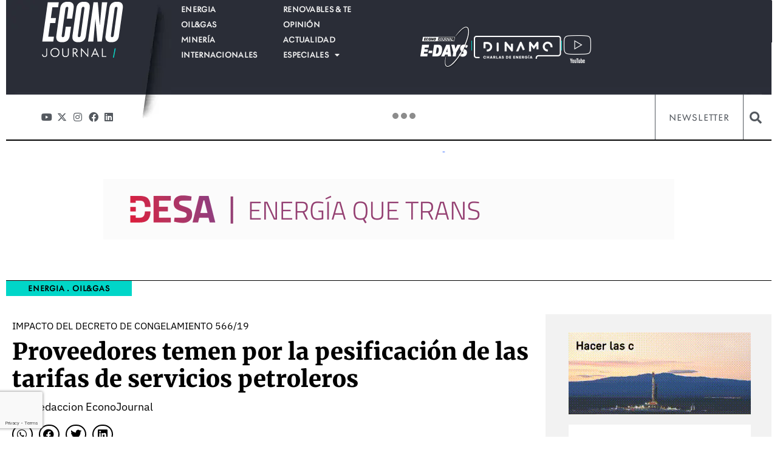

--- FILE ---
content_type: text/html; charset=UTF-8
request_url: https://econojournal.com.ar/2019/08/proveedores-temen-por-la-pesificacion-de-las-tarifas-de-servicios-petroleros/
body_size: 41621
content:
<!doctype html>
<html lang="es" prefix="og: https://ogp.me/ns#">
<head>
	<meta charset="UTF-8">
	<meta name="viewport" content="width=device-width, initial-scale=1">
	<link rel="profile" href="https://gmpg.org/xfn/11">
	
<!-- Optimización para motores de búsqueda de Rank Math -  https://rankmath.com/ -->
<title>Proveedores temen por la pesificación de las tarifas de servicios petroleros &bull; econojournal.com.ar</title>
<meta name="description" content="El secretario de Energía, Gustavo Lopetegui, convocó hoy a las 17 a representantes de empresas petroleras y gobernadores para contener el malestar generado el"/>
<meta name="robots" content="follow, index, max-snippet:-1, max-video-preview:-1, max-image-preview:large"/>
<link rel="canonical" href="https://econojournal.com.ar/2019/08/proveedores-temen-por-la-pesificacion-de-las-tarifas-de-servicios-petroleros/" />
<meta property="og:locale" content="es_ES" />
<meta property="og:type" content="article" />
<meta property="og:title" content="Proveedores temen por la pesificación de las tarifas de servicios petroleros &bull; econojournal.com.ar" />
<meta property="og:description" content="El secretario de Energía, Gustavo Lopetegui, convocó hoy a las 17 a representantes de empresas petroleras y gobernadores para contener el malestar generado el" />
<meta property="og:url" content="https://econojournal.com.ar/2019/08/proveedores-temen-por-la-pesificacion-de-las-tarifas-de-servicios-petroleros/" />
<meta property="og:site_name" content="econojournal.com.ar" />
<meta property="article:tag" content="Decreto 566" />
<meta property="article:tag" content="Gustavo Lopetegui" />
<meta property="article:tag" content="Pesificación" />
<meta property="article:tag" content="Petreven" />
<meta property="article:tag" content="San Antonio" />
<meta property="article:tag" content="Vaca Muerta" />
<meta property="article:tag" content="Vista" />
<meta property="article:section" content="Energia" />
<meta property="og:image" content="https://econojournal.com.ar/wp-content/uploads/2019/08/Vista2-1024x575.jpg" />
<meta property="og:image:secure_url" content="https://econojournal.com.ar/wp-content/uploads/2019/08/Vista2-1024x575.jpg" />
<meta property="og:image:alt" content="Proveedores temen por la pesificación de las tarifas de servicios petroleros" />
<meta property="article:published_time" content="2019-08-20T09:07:00-03:00" />
<meta name="twitter:card" content="summary_large_image" />
<meta name="twitter:title" content="Proveedores temen por la pesificación de las tarifas de servicios petroleros &bull; econojournal.com.ar" />
<meta name="twitter:description" content="El secretario de Energía, Gustavo Lopetegui, convocó hoy a las 17 a representantes de empresas petroleras y gobernadores para contener el malestar generado el" />
<meta name="twitter:image" content="https://econojournal.com.ar/wp-content/uploads/2019/08/Vista2-1024x575.jpg" />
<meta name="twitter:label1" content="Escrito por" />
<meta name="twitter:data1" content="Redaccion EconoJournal" />
<meta name="twitter:label2" content="Tiempo de lectura" />
<meta name="twitter:data2" content="3 minutos" />
<script type="application/ld+json" class="rank-math-schema">{"@context":"https://schema.org","@graph":[{"@type":["Person","Organization"],"@id":"https://econojournal.com.ar/#person","name":"econojournal.com.ar","logo":{"@type":"ImageObject","@id":"https://econojournal.com.ar/#logo","url":"https://econojournal.com.ar/wp-content/uploads/2025/10/Logo-EJ-Footer-150x104.webp","contentUrl":"https://econojournal.com.ar/wp-content/uploads/2025/10/Logo-EJ-Footer-150x104.webp","caption":"econojournal.com.ar","inLanguage":"es"},"image":{"@type":"ImageObject","@id":"https://econojournal.com.ar/#logo","url":"https://econojournal.com.ar/wp-content/uploads/2025/10/Logo-EJ-Footer-150x104.webp","contentUrl":"https://econojournal.com.ar/wp-content/uploads/2025/10/Logo-EJ-Footer-150x104.webp","caption":"econojournal.com.ar","inLanguage":"es"}},{"@type":"WebSite","@id":"https://econojournal.com.ar/#website","url":"https://econojournal.com.ar","name":"econojournal.com.ar","publisher":{"@id":"https://econojournal.com.ar/#person"},"inLanguage":"es"},{"@type":"WebPage","@id":"https://econojournal.com.ar/2019/08/proveedores-temen-por-la-pesificacion-de-las-tarifas-de-servicios-petroleros/#webpage","url":"https://econojournal.com.ar/2019/08/proveedores-temen-por-la-pesificacion-de-las-tarifas-de-servicios-petroleros/","name":"Proveedores temen por la pesificaci\u00f3n de las tarifas de servicios petroleros &bull; econojournal.com.ar","datePublished":"2019-08-20T09:07:00-03:00","dateModified":"2019-08-20T09:07:00-03:00","isPartOf":{"@id":"https://econojournal.com.ar/#website"},"inLanguage":"es"},{"@type":"Person","@id":"https://econojournal.com.ar/author/redaccion-econojournal/","name":"Redaccion EconoJournal","url":"https://econojournal.com.ar/author/redaccion-econojournal/","image":{"@type":"ImageObject","@id":"https://secure.gravatar.com/avatar/e7131c3c7c08d5bd3ae2a5985e0332e6b2db083bed69a3d5d8e5ebaf65c2f364?s=96&amp;d=mm&amp;r=g","url":"https://secure.gravatar.com/avatar/e7131c3c7c08d5bd3ae2a5985e0332e6b2db083bed69a3d5d8e5ebaf65c2f364?s=96&amp;d=mm&amp;r=g","caption":"Redaccion EconoJournal","inLanguage":"es"}},{"@type":"NewsArticle","headline":"Proveedores temen por la pesificaci\u00f3n de las tarifas de servicios petroleros &bull; econojournal.com.ar","datePublished":"2019-08-20T09:07:00-03:00","dateModified":"2019-08-20T09:07:00-03:00","articleSection":"Energia, Oil&amp;Gas","author":{"@id":"https://econojournal.com.ar/author/redaccion-econojournal/","name":"Redaccion EconoJournal"},"publisher":{"@id":"https://econojournal.com.ar/#person"},"description":"El secretario de Energ\u00eda, Gustavo Lopetegui, convoc\u00f3 hoy a las 17 a representantes de empresas petroleras y gobernadores para contener el malestar generado el","name":"Proveedores temen por la pesificaci\u00f3n de las tarifas de servicios petroleros &bull; econojournal.com.ar","@id":"https://econojournal.com.ar/2019/08/proveedores-temen-por-la-pesificacion-de-las-tarifas-de-servicios-petroleros/#richSnippet","isPartOf":{"@id":"https://econojournal.com.ar/2019/08/proveedores-temen-por-la-pesificacion-de-las-tarifas-de-servicios-petroleros/#webpage"},"inLanguage":"es","mainEntityOfPage":{"@id":"https://econojournal.com.ar/2019/08/proveedores-temen-por-la-pesificacion-de-las-tarifas-de-servicios-petroleros/#webpage"}}]}</script>
<!-- /Plugin Rank Math WordPress SEO -->

<link rel="alternate" type="application/rss+xml" title="econojournal.com.ar &raquo; Feed" href="https://econojournal.com.ar/feed/" />
<link rel="alternate" type="application/rss+xml" title="econojournal.com.ar &raquo; Feed de los comentarios" href="https://econojournal.com.ar/comments/feed/" />
<link rel="alternate" type="application/rss+xml" title="econojournal.com.ar &raquo; Comentario Proveedores temen por la pesificación de las tarifas de servicios petroleros del feed" href="https://econojournal.com.ar/2019/08/proveedores-temen-por-la-pesificacion-de-las-tarifas-de-servicios-petroleros/feed/" />
<link rel="alternate" title="oEmbed (JSON)" type="application/json+oembed" href="https://econojournal.com.ar/wp-json/oembed/1.0/embed?url=https%3A%2F%2Feconojournal.com.ar%2F2019%2F08%2Fproveedores-temen-por-la-pesificacion-de-las-tarifas-de-servicios-petroleros%2F" />
<link rel="alternate" title="oEmbed (XML)" type="text/xml+oembed" href="https://econojournal.com.ar/wp-json/oembed/1.0/embed?url=https%3A%2F%2Feconojournal.com.ar%2F2019%2F08%2Fproveedores-temen-por-la-pesificacion-de-las-tarifas-de-servicios-petroleros%2F&#038;format=xml" />
<!-- econojournal.com.ar is managing ads with Advanced Ads 2.0.16 – https://wpadvancedads.com/ --><script id="econo-ready">
			window.advanced_ads_ready=function(e,a){a=a||"complete";var d=function(e){return"interactive"===a?"loading"!==e:"complete"===e};d(document.readyState)?e():document.addEventListener("readystatechange",(function(a){d(a.target.readyState)&&e()}),{once:"interactive"===a})},window.advanced_ads_ready_queue=window.advanced_ads_ready_queue||[];		</script>
		<link data-optimized="1" data-asynced="1" as="style" onload="this.onload=null;this.rel='stylesheet'"  rel="preload" type="text/css" href="https://econojournal.com.ar/wp-content/litespeed/css/fbb281c783feae6fd11834e19adef784.css?ver=ef784"><noscript><link data-optimized="1" rel="stylesheet" type="text/css" href="https://econojournal.com.ar/wp-content/litespeed/css/fbb281c783feae6fd11834e19adef784.css?ver=ef784"></noscript><style id='wp-img-auto-sizes-contain-inline-css'>img:is([sizes=auto i],[sizes^="auto," i]){contain-intrinsic-size:3000px 1500px}</style>
<style id="litespeed-ccss">.wp-block-image img{box-sizing:border-box;height:auto;max-width:100%;vertical-align:bottom}.wp-block-image .alignleft{display:table}.wp-block-image .alignleft{float:left;margin:.5em 1em .5em 0}.wp-block-image figure{margin:0}ul{box-sizing:border-box}:root{--wp-block-synced-color:#7a00df;--wp-block-synced-color--rgb:122,0,223;--wp-bound-block-color:var(--wp-block-synced-color);--wp-editor-canvas-background:#ddd;--wp-admin-theme-color:#007cba;--wp-admin-theme-color--rgb:0,124,186;--wp-admin-theme-color-darker-10:#006ba1;--wp-admin-theme-color-darker-10--rgb:0,107,160.5;--wp-admin-theme-color-darker-20:#005a87;--wp-admin-theme-color-darker-20--rgb:0,90,135;--wp-admin-border-width-focus:2px}:root{--wp--preset--font-size--normal:16px;--wp--preset--font-size--huge:42px}.screen-reader-text{border:0;clip-path:inset(50%);height:1px;margin:-1px;overflow:hidden;padding:0;position:absolute;width:1px;word-wrap:normal!important}html :where(img[class*=wp-image-]){height:auto;max-width:100%}:where(figure){margin:0 0 1em}:root{--wp--preset--aspect-ratio--square:1;--wp--preset--aspect-ratio--4-3:4/3;--wp--preset--aspect-ratio--3-4:3/4;--wp--preset--aspect-ratio--3-2:3/2;--wp--preset--aspect-ratio--2-3:2/3;--wp--preset--aspect-ratio--16-9:16/9;--wp--preset--aspect-ratio--9-16:9/16;--wp--preset--color--black:#000000;--wp--preset--color--cyan-bluish-gray:#abb8c3;--wp--preset--color--white:#ffffff;--wp--preset--color--pale-pink:#f78da7;--wp--preset--color--vivid-red:#cf2e2e;--wp--preset--color--luminous-vivid-orange:#ff6900;--wp--preset--color--luminous-vivid-amber:#fcb900;--wp--preset--color--light-green-cyan:#7bdcb5;--wp--preset--color--vivid-green-cyan:#00d084;--wp--preset--color--pale-cyan-blue:#8ed1fc;--wp--preset--color--vivid-cyan-blue:#0693e3;--wp--preset--color--vivid-purple:#9b51e0;--wp--preset--gradient--vivid-cyan-blue-to-vivid-purple:linear-gradient(135deg,rgb(6,147,227) 0%,rgb(155,81,224) 100%);--wp--preset--gradient--light-green-cyan-to-vivid-green-cyan:linear-gradient(135deg,rgb(122,220,180) 0%,rgb(0,208,130) 100%);--wp--preset--gradient--luminous-vivid-amber-to-luminous-vivid-orange:linear-gradient(135deg,rgb(252,185,0) 0%,rgb(255,105,0) 100%);--wp--preset--gradient--luminous-vivid-orange-to-vivid-red:linear-gradient(135deg,rgb(255,105,0) 0%,rgb(207,46,46) 100%);--wp--preset--gradient--very-light-gray-to-cyan-bluish-gray:linear-gradient(135deg,rgb(238,238,238) 0%,rgb(169,184,195) 100%);--wp--preset--gradient--cool-to-warm-spectrum:linear-gradient(135deg,rgb(74,234,220) 0%,rgb(151,120,209) 20%,rgb(207,42,186) 40%,rgb(238,44,130) 60%,rgb(251,105,98) 80%,rgb(254,248,76) 100%);--wp--preset--gradient--blush-light-purple:linear-gradient(135deg,rgb(255,206,236) 0%,rgb(152,150,240) 100%);--wp--preset--gradient--blush-bordeaux:linear-gradient(135deg,rgb(254,205,165) 0%,rgb(254,45,45) 50%,rgb(107,0,62) 100%);--wp--preset--gradient--luminous-dusk:linear-gradient(135deg,rgb(255,203,112) 0%,rgb(199,81,192) 50%,rgb(65,88,208) 100%);--wp--preset--gradient--pale-ocean:linear-gradient(135deg,rgb(255,245,203) 0%,rgb(182,227,212) 50%,rgb(51,167,181) 100%);--wp--preset--gradient--electric-grass:linear-gradient(135deg,rgb(202,248,128) 0%,rgb(113,206,126) 100%);--wp--preset--gradient--midnight:linear-gradient(135deg,rgb(2,3,129) 0%,rgb(40,116,252) 100%);--wp--preset--font-size--small:13px;--wp--preset--font-size--medium:20px;--wp--preset--font-size--large:36px;--wp--preset--font-size--x-large:42px;--wp--preset--spacing--20:0.44rem;--wp--preset--spacing--30:0.67rem;--wp--preset--spacing--40:1rem;--wp--preset--spacing--50:1.5rem;--wp--preset--spacing--60:2.25rem;--wp--preset--spacing--70:3.38rem;--wp--preset--spacing--80:5.06rem;--wp--preset--shadow--natural:6px 6px 9px rgba(0, 0, 0, 0.2);--wp--preset--shadow--deep:12px 12px 50px rgba(0, 0, 0, 0.4);--wp--preset--shadow--sharp:6px 6px 0px rgba(0, 0, 0, 0.2);--wp--preset--shadow--outlined:6px 6px 0px -3px rgb(255, 255, 255), 6px 6px rgb(0, 0, 0);--wp--preset--shadow--crisp:6px 6px 0px rgb(0, 0, 0)}:root{--wp--style--global--content-size:800px;--wp--style--global--wide-size:1200px}:where(body){margin:0}:root{--wp--style--block-gap:24px}body{padding-top:0;padding-right:0;padding-bottom:0;padding-left:0}a:where(:not(.wp-element-button)){text-decoration:underline}:root{--map-dialog-top:0px}.ae-post-overlay{display:none;background-color:rgb(0 0 0/.5);height:100%;left:0;position:absolute;top:0;width:100%;z-index:999}.ae-post-overlay{text-align:center}.elementor-widget-ae-post-blocks-adv .ae-post-overlay .ae-post-overlay-wrapper{position:absolute}.elementor-widget-ae-post-blocks-adv .ae-post-overlay{background-color:unset}:focus{outline:0}body{display:block}html{line-height:1.15;-webkit-text-size-adjust:100%}*,:after,:before{box-sizing:border-box}body{background-color:#fff;color:#333;font-family:-apple-system,BlinkMacSystemFont,Segoe UI,Roboto,Helvetica Neue,Arial,Noto Sans,sans-serif,Apple Color Emoji,Segoe UI Emoji,Segoe UI Symbol,Noto Color Emoji;font-size:1rem;font-weight:400;line-height:1.5;margin:0;-webkit-font-smoothing:antialiased;-moz-osx-font-smoothing:grayscale}h1,h5{color:inherit;font-family:inherit;font-weight:500;line-height:1.2;margin-block-end:1rem;margin-block-start:.5rem}h1{font-size:2.5rem}h5{font-size:1.25rem}p{margin-block-end:.9rem;margin-block-start:0}a{background-color:#fff0;color:#c36;text-decoration:none}strong{font-weight:bolder}img{border-style:none;height:auto;max-width:100%}input{font-family:inherit;font-size:1rem;line-height:1.5;margin:0}input{overflow:visible}::-webkit-file-upload-button{-webkit-appearance:button;font:inherit}li,ul{background:#fff0;border:0;font-size:100%;margin-block-end:0;margin-block-start:0;outline:0;vertical-align:baseline}.comments-area a{text-decoration:underline}.alignleft{float:left;margin-right:1rem}.screen-reader-text{clip:rect(1px,1px,1px,1px);height:1px;overflow:hidden;position:absolute!important;width:1px;word-wrap:normal!important}:root{--direction-multiplier:1}.elementor-screen-only,.screen-reader-text{height:1px;margin:-1px;overflow:hidden;padding:0;position:absolute;top:-10000em;width:1px;clip:rect(0,0,0,0);border:0}.elementor *,.elementor :after,.elementor :before{box-sizing:border-box}.elementor a{box-shadow:none;text-decoration:none}.elementor img{border:none;border-radius:0;box-shadow:none;height:auto;max-width:100%}.e-con-inner>.elementor-element.elementor-fixed{position:fixed}.elementor-widget-wrap .elementor-element.elementor-widget__width-initial{max-width:100%}.elementor-element{--flex-direction:initial;--flex-wrap:initial;--justify-content:initial;--align-items:initial;--align-content:initial;--gap:initial;--flex-basis:initial;--flex-grow:initial;--flex-shrink:initial;--order:initial;--align-self:initial;align-self:var(--align-self);flex-basis:var(--flex-basis);flex-grow:var(--flex-grow);flex-shrink:var(--flex-shrink);order:var(--order)}.elementor-element.elementor-fixed{z-index:1}.elementor-element:where(.e-con-full,.elementor-widget){align-content:var(--align-content);align-items:var(--align-items);flex-direction:var(--flex-direction);flex-wrap:var(--flex-wrap);gap:var(--row-gap) var(--column-gap);justify-content:var(--justify-content)}.elementor-invisible{visibility:hidden}.elementor-align-right{text-align:right}.elementor-align-right .elementor-button{width:auto}:root{--page-title-display:block}.elementor-page-title{display:var(--page-title-display)}.elementor-section{position:relative}.elementor-section .elementor-container{display:flex;margin-left:auto;margin-right:auto;position:relative}@media (max-width:1024px){.elementor-section .elementor-container{flex-wrap:wrap}}.elementor-section.elementor-section-boxed>.elementor-container{max-width:1140px}.elementor-widget-wrap{align-content:flex-start;flex-wrap:wrap;position:relative;width:100%}.elementor:not(.elementor-bc-flex-widget) .elementor-widget-wrap{display:flex}.elementor-widget-wrap>.elementor-element{width:100%}.elementor-widget{position:relative}.elementor-widget:not(:last-child){margin-bottom:var(--kit-widget-spacing,20px)}.elementor-widget:not(:last-child).elementor-widget__width-auto,.elementor-widget:not(:last-child).elementor-widget__width-initial{margin-bottom:0}.elementor-column{display:flex;min-height:1px;position:relative}.elementor-column-gap-default>.elementor-column>.elementor-element-populated{padding:10px}.elementor-inner-section .elementor-column-gap-no .elementor-element-populated{padding:0}@media (min-width:768px){.elementor-column.elementor-col-50{width:50%}.elementor-column.elementor-col-100{width:100%}}@media (max-width:767px){.elementor-column{width:100%}}.elementor-grid{display:grid;grid-column-gap:var(--grid-column-gap);grid-row-gap:var(--grid-row-gap)}.elementor-grid .elementor-grid-item{min-width:0}.elementor-grid-0 .elementor-grid{display:inline-block;margin-bottom:calc(-1*var(--grid-row-gap));width:100%;word-spacing:var(--grid-column-gap)}.elementor-grid-0 .elementor-grid .elementor-grid-item{display:inline-block;margin-bottom:var(--grid-row-gap);word-break:break-word}.elementor-grid-5 .elementor-grid{grid-template-columns:repeat(5,1fr)}@media (prefers-reduced-motion:no-preference){html{scroll-behavior:smooth}}.e-con{--border-radius:0;--border-top-width:0px;--border-right-width:0px;--border-bottom-width:0px;--border-left-width:0px;--border-style:initial;--border-color:initial;--container-widget-width:100%;--container-widget-height:initial;--container-widget-flex-grow:0;--container-widget-align-self:initial;--content-width:min(100%,var(--container-max-width,1140px));--width:100%;--min-height:initial;--height:auto;--text-align:initial;--margin-top:0px;--margin-right:0px;--margin-bottom:0px;--margin-left:0px;--padding-top:var(--container-default-padding-top,10px);--padding-right:var(--container-default-padding-right,10px);--padding-bottom:var(--container-default-padding-bottom,10px);--padding-left:var(--container-default-padding-left,10px);--position:relative;--z-index:revert;--overflow:visible;--gap:var(--widgets-spacing,20px);--row-gap:var(--widgets-spacing-row,20px);--column-gap:var(--widgets-spacing-column,20px);--overlay-mix-blend-mode:initial;--overlay-opacity:1;--e-con-grid-template-columns:repeat(3,1fr);--e-con-grid-template-rows:repeat(2,1fr);border-radius:var(--border-radius);height:var(--height);min-height:var(--min-height);min-width:0;overflow:var(--overflow);position:var(--position);width:var(--width);z-index:var(--z-index);--flex-wrap-mobile:wrap;margin-block-end:var(--margin-block-end);margin-block-start:var(--margin-block-start);margin-inline-end:var(--margin-inline-end);margin-inline-start:var(--margin-inline-start);padding-inline-end:var(--padding-inline-end);padding-inline-start:var(--padding-inline-start)}.e-con{--margin-block-start:var(--margin-top);--margin-block-end:var(--margin-bottom);--margin-inline-start:var(--margin-left);--margin-inline-end:var(--margin-right);--padding-inline-start:var(--padding-left);--padding-inline-end:var(--padding-right);--padding-block-start:var(--padding-top);--padding-block-end:var(--padding-bottom);--border-block-start-width:var(--border-top-width);--border-block-end-width:var(--border-bottom-width);--border-inline-start-width:var(--border-left-width);--border-inline-end-width:var(--border-right-width)}.e-con.e-flex{--flex-direction:column;--flex-basis:auto;--flex-grow:0;--flex-shrink:1;flex:var(--flex-grow) var(--flex-shrink) var(--flex-basis)}.e-con-full,.e-con>.e-con-inner{padding-block-end:var(--padding-block-end);padding-block-start:var(--padding-block-start);text-align:var(--text-align)}.e-con-full.e-flex,.e-con.e-flex>.e-con-inner{flex-direction:var(--flex-direction)}.e-con,.e-con>.e-con-inner{display:var(--display)}.e-con-boxed.e-flex{align-content:normal;align-items:normal;flex-direction:column;flex-wrap:nowrap;justify-content:normal}.e-con-boxed{gap:initial;text-align:initial}.e-con.e-flex>.e-con-inner{align-content:var(--align-content);align-items:var(--align-items);align-self:auto;flex-basis:auto;flex-grow:1;flex-shrink:1;flex-wrap:var(--flex-wrap);justify-content:var(--justify-content)}.e-con>.e-con-inner{gap:var(--row-gap) var(--column-gap);height:100%;margin:0 auto;max-width:var(--content-width);padding-inline-end:0;padding-inline-start:0;width:100%}:is(.elementor-section-wrap,[data-elementor-id])>.e-con{--margin-left:auto;--margin-right:auto;max-width:min(100%,var(--width))}.e-con .elementor-widget.elementor-widget{margin-block-end:0}.e-con:before{border-block-end-width:var(--border-block-end-width);border-block-start-width:var(--border-block-start-width);border-color:var(--border-color);border-inline-end-width:var(--border-inline-end-width);border-inline-start-width:var(--border-inline-start-width);border-radius:var(--border-radius);border-style:var(--border-style);content:var(--background-overlay);display:block;height:max(100% + var(--border-top-width) + var(--border-bottom-width),100%);left:calc(0px - var(--border-left-width));mix-blend-mode:var(--overlay-mix-blend-mode);opacity:var(--overlay-opacity);position:absolute;top:calc(0px - var(--border-top-width));width:max(100% + var(--border-left-width) + var(--border-right-width),100%)}.e-con .elementor-widget{min-width:0}.e-con>.e-con-inner>.elementor-widget>.elementor-widget-container,.e-con>.elementor-widget>.elementor-widget-container{height:100%}.e-con.e-con>.e-con-inner>.elementor-widget,.elementor.elementor .e-con>.elementor-widget{max-width:100%}.e-con .elementor-widget:not(:last-child){--kit-widget-spacing:0px}@media (max-width:767px){.e-con.e-flex{--width:100%;--flex-wrap:var(--flex-wrap-mobile)}}.elementor-heading-title{line-height:1;margin:0;padding:0}.elementor-button{background-color:#69727d;border-radius:3px;color:#fff;display:inline-block;font-size:15px;line-height:1;padding:12px 24px;fill:#fff;text-align:center}.elementor-button:visited{color:#fff}.elementor-button-content-wrapper{display:flex;flex-direction:row;gap:5px;justify-content:center}.elementor-button-text{display:inline-block}.elementor-button span{text-decoration:inherit}.elementor-view-stacked .elementor-icon{background-color:#69727d;color:#fff;padding:.5em;fill:#fff}.elementor-icon{color:#69727d;display:inline-block;font-size:50px;line-height:1;text-align:center}.elementor-icon i,.elementor-icon svg{display:block;height:1em;position:relative;width:1em}.elementor-icon i:before,.elementor-icon svg:before{left:50%;position:absolute;transform:translateX(-50%)}.elementor-shape-square .elementor-icon{border-radius:0}.elementor-shape-rounded .elementor-icon{border-radius:10%}@media (max-width:767px){.elementor .elementor-hidden-mobile{display:none}}@media (min-width:768px) and (max-width:1024px){.elementor .elementor-hidden-tablet{display:none}}@media (min-width:1025px) and (max-width:99999px){.elementor .elementor-hidden-desktop{display:none}}.elementor-kit-71688{--e-global-color-primary:#00B8AB;--e-global-color-secondary:#54595F;--e-global-color-text:#000000;--e-global-color-accent:#00B8AB;--e-global-color-8c6d97b:#BCBCBC;--e-global-color-c149f52:#F2F2F2;--e-global-color-e128f48:#FFFFFF;--e-global-color-4e41fcc:#2E3192;--e-global-color-ce9e079:#00B8AB;--e-global-color-f6829af:#019597;--e-global-color-4937123:#DE006D;--e-global-color-85a3d12:#00D4E6;--e-global-color-208dffc:#FBAD18;--e-global-color-ec06736:#022E60;--e-global-color-229081a:#292D36;--e-global-color-7277b83:#00D6C8;--e-global-typography-primary-font-family:"IBM Plex Sans";--e-global-typography-primary-font-weight:600;--e-global-typography-secondary-font-family:"IBM Plex Sans";--e-global-typography-secondary-font-weight:400;--e-global-typography-text-font-family:"IBM Plex Sans";--e-global-typography-text-font-weight:300;--e-global-typography-accent-font-family:"IBM Plex Sans";--e-global-typography-accent-font-weight:500;--e-global-typography-e9b9e31-font-family:"Merriweather";--e-global-typography-e9b9e31-font-size:1.25em;--e-global-typography-e9b9e31-font-weight:900;--e-global-typography-e9b9e31-line-height:1.2em;--e-global-typography-ee118f5-font-family:"IBM Plex Sans";--e-global-typography-ee118f5-font-size:0.875em;--e-global-typography-ee118f5-font-weight:800;--e-global-typography-6012831-font-family:"IBM Plex Sans";--e-global-typography-6012831-font-size:0.8125em;--e-global-typography-6012831-font-weight:300;--e-global-typography-6012831-line-height:1.2em;--e-global-typography-fc2b294-font-family:"Merriweather";--e-global-typography-fc2b294-font-size:1em;--e-global-typography-fc2b294-font-weight:300;--e-global-typography-fc2b294-line-height:1.18em;--e-global-typography-3e5536a-font-family:"IBM Plex Sans";--e-global-typography-3e5536a-font-size:0.6875em;--e-global-typography-3e5536a-font-weight:400;--e-global-typography-3e5536a-text-transform:uppercase;--e-global-typography-ec44d80-font-family:"Merriweather";--e-global-typography-ec44d80-font-size:1.5em;--e-global-typography-ec44d80-font-weight:900;--e-global-typography-ec44d80-line-height:1.2em;--e-global-typography-5d11ed8-font-family:"IBM Plex Sans";--e-global-typography-5d11ed8-font-size:0.8em;--e-global-typography-5d11ed8-font-weight:700;--e-global-typography-5d11ed8-line-height:1em;--e-global-typography-8812157-font-family:"Merriweather";--e-global-typography-8812157-font-size:1.25em;--e-global-typography-8812157-font-weight:300;--e-global-typography-8812157-line-height:1.2em;--e-global-typography-525b007-font-family:"IBM Plex Sans";--e-global-typography-525b007-font-size:1em;--e-global-typography-525b007-font-weight:400;--e-global-typography-525b007-text-transform:uppercase;--e-global-typography-525b007-line-height:1.2em;--e-global-typography-3278524-font-family:"Merriweather";--e-global-typography-3278524-font-size:2.375em;--e-global-typography-3278524-font-weight:900;--e-global-typography-3278524-line-height:1.2em;--e-global-typography-54839db-font-family:"IBM Plex Sans";--e-global-typography-54839db-font-size:1.5em;--e-global-typography-54839db-font-weight:400;--e-global-typography-54839db-line-height:1.2em;--e-global-typography-2928a6a-font-family:"Merriweather";--e-global-typography-2928a6a-font-size:1em;--e-global-typography-2928a6a-font-weight:300;--e-global-typography-2928a6a-line-height:1.4em;--e-global-typography-eea625c-font-family:"IBM Plex Sans";--e-global-typography-eea625c-font-size:0.8em;--e-global-typography-eea625c-font-weight:600;--e-global-typography-eea625c-text-transform:uppercase;--e-global-typography-eea625c-line-height:1.25em;--e-global-typography-63b3932-font-family:"Merriweather";--e-global-typography-63b3932-font-size:2.25em;--e-global-typography-63b3932-font-weight:300;--e-global-typography-63b3932-line-height:1.2em;--e-global-typography-f65d181-font-family:"IBM Plex Sans";--e-global-typography-f65d181-font-size:0.9375em;--e-global-typography-f65d181-font-weight:300;--e-global-typography-f65d181-line-height:1.3em;--e-global-typography-dfbdeaa-font-family:"IBM Plex Sans";--e-global-typography-dfbdeaa-font-size:1.1em;--e-global-typography-dfbdeaa-font-weight:400;--e-global-typography-dfbdeaa-line-height:1.8em;--e-global-typography-96388a3-font-family:"Merriweather";--e-global-typography-96388a3-font-size:1.125em;--e-global-typography-96388a3-font-weight:700;--e-global-typography-96388a3-line-height:1.2em;--e-global-typography-cf521c6-font-family:"Merriweather";--e-global-typography-cf521c6-font-size:2.25em;--e-global-typography-cf521c6-font-weight:300;--e-global-typography-cf521c6-line-height:1.2em;--e-global-typography-0fb8cd7-font-family:"postea-variable";--e-global-typography-0fb8cd7-font-size:0.8em;--e-global-typography-0fb8cd7-font-weight:600;--e-global-typography-0fb8cd7-line-height:1.2em;--e-global-typography-ee0528e-font-family:"postea-variable";--e-global-typography-ee0528e-font-size:0.8em;--e-global-typography-ee0528e-font-weight:600;--e-global-typography-ee0528e-text-transform:uppercase;--e-global-typography-ee0528e-letter-spacing:0.8px}.elementor-kit-71688 a{color:var(--e-global-color-f6829af)}.elementor-kit-71688 h1{color:var(--e-global-color-primary)}.elementor-kit-71688 h5{color:var(--e-global-color-primary)}.elementor-kit-71688 .elementor-button{color:var(--e-global-color-text)}.elementor-section.elementor-section-boxed>.elementor-container{max-width:1140px}.e-con{--container-max-width:1140px}.elementor-widget:not(:last-child){margin-block-end:20px}.elementor-element{--widgets-spacing:20px 20px;--widgets-spacing-row:20px;--widgets-spacing-column:20px}@media (max-width:1024px){.elementor-section.elementor-section-boxed>.elementor-container{max-width:1024px}.e-con{--container-max-width:1024px}}@media (max-width:767px){.elementor-kit-71688{--e-global-typography-text-font-size:0.8125em;--e-global-typography-text-line-height:1.2em}.elementor-section.elementor-section-boxed>.elementor-container{max-width:767px}.e-con{--container-max-width:767px}}.elementor-kit-71688 a{color:#2768FF}.ra-button{padding:.3em .9em;border-radius:.25em;background:#f2f2f2!important;box-shadow:none!important;display:inline-flex;align-items:center;width:100%}#ra-player{display:flex;border-radius:.15em;background:#f2f2f2!important;box-shadow:0 0 0 gray!important;font-family:Arial,sans-serif;max-width:100%!important;margin-bottom:1.3em;margin-top:1em}.elementor-widget-image{text-align:center}.elementor-widget-image a{display:inline-block}.elementor-widget-image img{display:inline-block;vertical-align:middle}.elementor-widget-social-icons:not(.elementor-grid-0):not(.elementor-grid-tablet-0):not(.elementor-grid-mobile-0) .elementor-grid{display:inline-grid}.elementor-widget-social-icons .elementor-grid{grid-column-gap:var(--grid-column-gap,5px);grid-row-gap:var(--grid-row-gap,5px);grid-template-columns:var(--grid-template-columns);justify-content:var(--justify-content,center);justify-items:var(--justify-content,center)}.elementor-icon.elementor-social-icon{font-size:var(--icon-size,25px);height:calc(var(--icon-size, 25px) + 2*var(--icon-padding, .5em));line-height:var(--icon-size,25px);width:calc(var(--icon-size, 25px) + 2*var(--icon-padding, .5em))}.elementor-social-icon{--e-social-icon-icon-color:#fff;align-items:center;background-color:#69727d;display:inline-flex;justify-content:center;text-align:center}.elementor-social-icon i{color:var(--e-social-icon-icon-color)}.elementor-social-icon:last-child{margin:0}.elementor-social-icon-facebook{background-color:#3b5998}.elementor-social-icon-instagram{background-color:#262626}.elementor-social-icon-linkedin{background-color:#0077b5}.elementor-social-icon-x-twitter{background-color:#000}.elementor-social-icon-youtube{background-color:#cd201f}.elementor-item:after,.elementor-item:before{display:block;position:absolute}.elementor-item:not(:hover):not(:focus):not(.elementor-item-active):not(.highlighted):after,.elementor-item:not(:hover):not(:focus):not(.elementor-item-active):not(.highlighted):before{opacity:0}.elementor-nav-menu--main .elementor-nav-menu a{padding:13px 20px}.elementor-nav-menu--main .elementor-nav-menu ul{border-style:solid;border-width:0;padding:0;position:absolute;width:12em}.elementor-nav-menu--layout-horizontal{display:flex}.elementor-nav-menu--layout-horizontal .elementor-nav-menu{display:flex;flex-wrap:wrap}.elementor-nav-menu--layout-horizontal .elementor-nav-menu a{flex-grow:1;white-space:nowrap}.elementor-nav-menu--layout-horizontal .elementor-nav-menu>li{display:flex}.elementor-nav-menu--layout-horizontal .elementor-nav-menu>li ul{top:100%!important}.elementor-nav-menu__align-start .elementor-nav-menu{justify-content:flex-start;margin-inline-end:auto}.elementor-nav-menu__align-start .elementor-nav-menu--layout-vertical>ul>li>a{justify-content:flex-start}.elementor-widget-nav-menu .elementor-widget-container{display:flex;flex-direction:column}.elementor-nav-menu{position:relative;z-index:2}.elementor-nav-menu:after{clear:both;content:" ";display:block;font:0/0 serif;height:0;overflow:hidden;visibility:hidden}.elementor-nav-menu,.elementor-nav-menu li,.elementor-nav-menu ul{display:block;line-height:normal;list-style:none;margin:0;padding:0}.elementor-nav-menu ul{display:none}.elementor-nav-menu a,.elementor-nav-menu li{position:relative}.elementor-nav-menu li{border-width:0}.elementor-nav-menu a{align-items:center;display:flex}.elementor-nav-menu a{line-height:20px;padding:10px 20px}.elementor-menu-toggle{align-items:center;background-color:rgb(0 0 0/.05);border:0 solid;border-radius:3px;color:#33373d;display:flex;font-size:var(--nav-menu-icon-size,22px);justify-content:center;padding:.25em}.elementor-menu-toggle:not(.elementor-active) .elementor-menu-toggle__icon--close{display:none}.elementor-nav-menu--dropdown{background-color:#fff;font-size:13px}.elementor-nav-menu--dropdown.elementor-nav-menu__container{margin-top:10px;overflow-x:hidden;overflow-y:auto;transform-origin:top}.elementor-nav-menu--dropdown.elementor-nav-menu__container .elementor-sub-item{font-size:.85em}.elementor-nav-menu--dropdown a{color:#33373d}ul.elementor-nav-menu--dropdown a{border-inline-start:8px solid #fff0;text-shadow:none}.elementor-nav-menu--toggle{--menu-height:100vh}.elementor-nav-menu--toggle .elementor-menu-toggle:not(.elementor-active)+.elementor-nav-menu__container{max-height:0;overflow:hidden;transform:scaleY(0)}@media (max-width:1024px){.elementor-nav-menu--dropdown-tablet .elementor-nav-menu--main{display:none}}@media (min-width:1025px){.elementor-nav-menu--dropdown-tablet .elementor-menu-toggle,.elementor-nav-menu--dropdown-tablet .elementor-nav-menu--dropdown{display:none}.elementor-nav-menu--dropdown-tablet nav.elementor-nav-menu--dropdown.elementor-nav-menu__container{overflow-y:hidden}}.elementor-widget-divider{--divider-border-style:none;--divider-border-width:1px;--divider-color:#0c0d0e;--divider-icon-size:20px;--divider-element-spacing:10px;--divider-pattern-height:24px;--divider-pattern-size:20px;--divider-pattern-url:none;--divider-pattern-repeat:repeat-x}.elementor-widget-divider .elementor-divider{display:flex}.elementor-widget-divider .elementor-divider-separator{direction:ltr;display:flex;margin:0}.elementor-widget-divider:not(.elementor-widget-divider--view-line_text):not(.elementor-widget-divider--view-line_icon) .elementor-divider-separator{border-block-start:var(--divider-border-width) var(--divider-border-style) var(--divider-color)}.e-con-inner>.elementor-widget-divider{width:var(--container-widget-width,100%);--flex-grow:var( --container-widget-flex-grow )}:root{--swiper-theme-color:#007aff}:root{--swiper-navigation-size:44px}.elementor-element{--swiper-theme-color:#000;--swiper-navigation-size:44px;--swiper-pagination-bullet-size:6px;--swiper-pagination-bullet-horizontal-gap:6px}.elementor-icon-list-items .elementor-icon-list-item .elementor-icon-list-text{display:inline-block}.elementor-icon-list-items .elementor-icon-list-item .elementor-icon-list-text span{display:inline}.elementor-widget .elementor-icon-list-items.elementor-inline-items{display:flex;flex-wrap:wrap;margin-inline:-8px}.elementor-widget .elementor-icon-list-items.elementor-inline-items .elementor-inline-item{word-break:break-word}.elementor-widget .elementor-icon-list-items.elementor-inline-items .elementor-icon-list-item{margin-inline:8px}.elementor-widget .elementor-icon-list-items.elementor-inline-items .elementor-icon-list-item:after{border-width:0;border-inline-start-width:1px;border-style:solid;height:100%;inset-inline-end:-8px;inset-inline-start:auto;position:relative;width:auto}.elementor-widget .elementor-icon-list-items{list-style-type:none;margin:0;padding:0}.elementor-widget .elementor-icon-list-item{margin:0;padding:0;position:relative}.elementor-widget .elementor-icon-list-item:after{inset-block-end:0;position:absolute;width:100%}.elementor-widget .elementor-icon-list-item,.elementor-widget .elementor-icon-list-item a{align-items:var(--icon-vertical-align,center);display:flex;font-size:inherit}.elementor-widget .elementor-icon-list-icon+.elementor-icon-list-text{align-self:center;padding-inline-start:5px}.elementor-widget .elementor-icon-list-icon{display:flex;inset-block-start:var(--icon-vertical-offset,initial);position:relative}.elementor-widget .elementor-icon-list-icon i{font-size:var(--e-icon-list-icon-size);width:1.25em}.elementor-widget:not(.elementor-align-right) .elementor-icon-list-item:after{inset-inline-start:0}.elementor-widget:not(.elementor-align-left) .elementor-icon-list-item:after{inset-inline-end:0}@media (min-width:-1){.elementor-widget:not(.elementor-widescreen-align-right) .elementor-icon-list-item:after{inset-inline-start:0}.elementor-widget:not(.elementor-widescreen-align-left) .elementor-icon-list-item:after{inset-inline-end:0}}@media (max-width:-1){.elementor-widget:not(.elementor-laptop-align-right) .elementor-icon-list-item:after{inset-inline-start:0}.elementor-widget:not(.elementor-laptop-align-left) .elementor-icon-list-item:after{inset-inline-end:0}.elementor-widget:not(.elementor-tablet_extra-align-right) .elementor-icon-list-item:after{inset-inline-start:0}.elementor-widget:not(.elementor-tablet_extra-align-left) .elementor-icon-list-item:after{inset-inline-end:0}}@media (max-width:1024px){.elementor-widget:not(.elementor-tablet-align-right) .elementor-icon-list-item:after{inset-inline-start:0}.elementor-widget:not(.elementor-tablet-align-left) .elementor-icon-list-item:after{inset-inline-end:0}}@media (max-width:-1){.elementor-widget:not(.elementor-mobile_extra-align-right) .elementor-icon-list-item:after{inset-inline-start:0}.elementor-widget:not(.elementor-mobile_extra-align-left) .elementor-icon-list-item:after{inset-inline-end:0}}@media (max-width:767px){.elementor-widget:not(.elementor-mobile-align-right) .elementor-icon-list-item:after{inset-inline-start:0}.elementor-widget:not(.elementor-mobile-align-left) .elementor-icon-list-item:after{inset-inline-end:0}}.elementor .elementor-element ul.elementor-icon-list-items{padding:0}.fa,.fab,.far,.fas{-moz-osx-font-smoothing:grayscale;-webkit-font-smoothing:antialiased;display:inline-block;font-style:normal;font-variant:normal;text-rendering:auto;line-height:1}.fa-arrow-up:before{content:""}.fa-facebook:before{content:""}.fa-instagram:before{content:""}.fa-linkedin:before{content:""}.fa-search:before{content:""}.fa-sync:before{content:""}.fa-twitter:before{content:""}.fa-user-circle:before{content:""}.fa-whatsapp:before{content:""}.fa-x-twitter:before{content:""}.fa-youtube:before{content:""}.far{font-family:"Font Awesome 5 Free";font-weight:400}.fa,.fas{font-family:"Font Awesome 5 Free";font-weight:900}.elementor-share-buttons--color-custom.elementor-share-buttons--skin-framed .elementor-share-btn{border-color:var(--e-share-buttons-primary-color,#ea4335);color:var(--e-share-buttons-primary-color,#ea4335)}.elementor-share-buttons--color-custom.elementor-share-buttons--skin-framed .elementor-share-btn__icon{color:var(--e-share-buttons-primary-color,#ea4335)}.elementor-share-buttons--skin-framed .elementor-share-btn__icon{margin-inline-start:-.2em}.elementor-share-buttons--skin-framed .elementor-share-btn{border-style:solid}.elementor-share-buttons--view-icon .elementor-share-btn{justify-content:center}.elementor-share-buttons--view-icon .elementor-share-btn__icon{flex-grow:1;justify-content:center}.elementor-share-buttons--shape-circle .elementor-share-btn{border-radius:99.9em}.elementor-share-btn{align-items:center;display:flex;font-size:10px;height:4.5em;justify-content:flex-start;overflow:hidden}.elementor-share-btn__icon{align-items:center;align-self:stretch;display:flex;justify-content:center;position:relative;width:4.5em}.elementor-share-btn__icon i{font-size:var(--e-share-buttons-icon-size,1.7em)}.elementor-widget-share-buttons{text-align:var(--alignment,inherit);-moz-text-align-last:var(--alignment,inherit);text-align-last:var(--alignment,inherit)}.elementor-widget-share-buttons.elementor-grid-0 .elementor-widget-container{font-size:0}.fab{font-family:"Font Awesome 5 Brands";font-weight:400}[class*=" eicon-"]{display:inline-block;font-family:eicons;font-size:inherit;font-weight:400;font-style:normal;font-variant:normal;line-height:1;text-rendering:auto;-webkit-font-smoothing:antialiased;-moz-osx-font-smoothing:grayscale}.eicon-menu-bar:before{content:""}.eicon-close:before{content:""}.elementor-110293 .elementor-element.elementor-element-b0688a2{--display:flex;--min-height:70px;--flex-direction:column;--container-widget-width:calc( ( 1 - var( --container-widget-flex-grow ) ) * 100% );--container-widget-height:initial;--container-widget-flex-grow:0;--container-widget-align-self:initial;--flex-wrap-mobile:wrap;--align-items:center;--margin-top:0px;--margin-bottom:0px;--margin-left:0px;--margin-right:0px;--padding-top:0px;--padding-bottom:0px;--padding-left:0px;--padding-right:0px}.elementor-110293 .elementor-element.elementor-element-b0688a2:not(.elementor-motion-effects-element-type-background){background-color:var(--e-global-color-e128f48)}.elementor-110293 .elementor-element.elementor-element-94846b2{--display:flex;--min-height:70px;--flex-direction:row;--container-widget-width:calc( ( 1 - var( --container-widget-flex-grow ) ) * 100% );--container-widget-height:100%;--container-widget-flex-grow:1;--container-widget-align-self:stretch;--flex-wrap-mobile:wrap;--align-items:center;--margin-top:0px;--margin-bottom:0px;--margin-left:0px;--margin-right:0px;--padding-top:0px;--padding-bottom:0px;--padding-left:0px;--padding-right:0px}.elementor-110293 .elementor-element.elementor-element-94846b2:not(.elementor-motion-effects-element-type-background){background-image:url(https://econojournal.com.ar/wp-content/uploads/2025/07/Back-menu-sticky.webp);background-position:top center;background-repeat:no-repeat}.elementor-widget-icon.elementor-view-stacked .elementor-icon{background-color:var(--e-global-color-primary)}.elementor-widget-icon.elementor-view-default .elementor-icon{color:var(--e-global-color-primary);border-color:var(--e-global-color-primary)}.elementor-widget-icon.elementor-view-default .elementor-icon svg{fill:var(--e-global-color-primary)}.elementor-110293 .elementor-element.elementor-element-06992fe>.elementor-widget-container{margin:0 0 0 0;padding:0 0 0 24px}.elementor-110293 .elementor-element.elementor-element-06992fe .elementor-icon-wrapper{text-align:center}.elementor-110293 .elementor-element.elementor-element-06992fe.elementor-view-default .elementor-icon{color:var(--e-global-color-c149f52);border-color:var(--e-global-color-c149f52)}.elementor-110293 .elementor-element.elementor-element-06992fe.elementor-view-default .elementor-icon svg{fill:var(--e-global-color-c149f52)}.elementor-110293 .elementor-element.elementor-element-06992fe .elementor-icon{font-size:23px}.elementor-110293 .elementor-element.elementor-element-06992fe .elementor-icon svg{height:23px}.elementor-110293 .elementor-element.elementor-element-781195b>.elementor-widget-container{margin:0 0 0 0;padding:0 0 0 50px}.elementor-110293 .elementor-element.elementor-element-275813e{--grid-template-columns:repeat(5, auto);width:auto;max-width:auto;--icon-size:16px;--grid-column-gap:0px;--grid-row-gap:0px}.elementor-110293 .elementor-element.elementor-element-275813e .elementor-widget-container{text-align:right}.elementor-110293 .elementor-element.elementor-element-275813e>.elementor-widget-container{margin:0 0 0 0;padding:2px 0 0 54px}.elementor-110293 .elementor-element.elementor-element-275813e.elementor-element{--flex-grow:1;--flex-shrink:0}.elementor-110293 .elementor-element.elementor-element-275813e .elementor-social-icon{background-color:var(--e-global-color-229081a);--icon-padding:0.3em}.elementor-110293 .elementor-element.elementor-element-275813e .elementor-social-icon i{color:var(--e-global-color-ce9e079)}.elementor-110293 .elementor-element.elementor-element-40d03b2{width:auto;max-width:auto}.elementor-110293 .elementor-element.elementor-element-40d03b2>.elementor-widget-container{margin:0 0 0 0;padding:10px 30px 10px 30px;border-style:solid;border-width:0 0 0 1px;border-color:var(--e-global-color-ce9e079)}.elementor-110293 .elementor-element.elementor-element-40d03b2 .elementor-icon-wrapper{text-align:right}.elementor-110293 .elementor-element.elementor-element-40d03b2.elementor-view-default .elementor-icon{color:var(--e-global-color-ce9e079);border-color:var(--e-global-color-ce9e079)}.elementor-110293 .elementor-element.elementor-element-40d03b2 .elementor-icon{font-size:20px}.elementor-110293 .elementor-element.elementor-element-bc74857{--display:flex;--flex-direction:column;--container-widget-width:100%;--container-widget-height:initial;--container-widget-flex-grow:0;--container-widget-align-self:initial;--flex-wrap-mobile:wrap;--gap:0px 0px;--row-gap:0px;--column-gap:0px;--margin-top:-70px;--margin-bottom:0px;--margin-left:0px;--margin-right:0px;--padding-top:0px;--padding-bottom:0px;--padding-left:0px;--padding-right:0px}.elementor-110293 .elementor-element.elementor-element-fe5a8ac{--display:flex;--min-height:156px;--flex-direction:row;--container-widget-width:calc( ( 1 - var( --container-widget-flex-grow ) ) * 100% );--container-widget-height:100%;--container-widget-flex-grow:1;--container-widget-align-self:stretch;--flex-wrap-mobile:wrap;--justify-content:flex-start;--align-items:center;--gap:0px 0px;--row-gap:0px;--column-gap:0px;border-style:none;--border-style:none;--margin-top:0px;--margin-bottom:0px;--margin-left:0px;--margin-right:0px;--padding-top:0px;--padding-bottom:0px;--padding-left:0px;--padding-right:0px;--z-index:100}.elementor-110293 .elementor-element.elementor-element-fe5a8ac:not(.elementor-motion-effects-element-type-background){background-image:url(https://econojournal.com.ar/wp-content/uploads/2025/07/Back_01-1.webp);background-position:top center;background-repeat:no-repeat;background-size:contain}.elementor-110293 .elementor-element.elementor-element-fe5a8ac.e-con{--flex-grow:0;--flex-shrink:1}.elementor-110293 .elementor-element.elementor-element-7e9d0f3{--display:flex;--min-height:150px;--justify-content:center;--margin-top:0px;--margin-bottom:0px;--margin-left:0px;--margin-right:16px;--padding-top:0px;--padding-bottom:0px;--padding-left:0px;--padding-right:0px}.elementor-110293 .elementor-element.elementor-element-7e9d0f3.e-con{--flex-grow:0;--flex-shrink:0}.elementor-110293 .elementor-element.elementor-element-06e5798{width:auto;max-width:auto;text-align:left}.elementor-110293 .elementor-element.elementor-element-06e5798>.elementor-widget-container{margin:0 0 0 0;padding:0 0 0 0}.elementor-110293 .elementor-element.elementor-element-06e5798.elementor-element{--align-self:center}.elementor-110293 .elementor-element.elementor-element-2e505b2{--display:flex;--min-height:150px;--flex-direction:column;--container-widget-width:100%;--container-widget-height:initial;--container-widget-flex-grow:0;--container-widget-align-self:initial;--flex-wrap-mobile:wrap;--justify-content:center;--gap:0px 0px;--row-gap:0px;--column-gap:0px;--margin-top:0px;--margin-bottom:0px;--margin-left:0px;--margin-right:0px;--padding-top:0px;--padding-bottom:0px;--padding-left:0px;--padding-right:0px}.elementor-widget-nav-menu .elementor-nav-menu--main .elementor-item{color:var(--e-global-color-text);fill:var(--e-global-color-text)}.elementor-widget-nav-menu .elementor-nav-menu--main:not(.e--pointer-framed) .elementor-item:before,.elementor-widget-nav-menu .elementor-nav-menu--main:not(.e--pointer-framed) .elementor-item:after{background-color:var(--e-global-color-accent)}.elementor-widget-nav-menu{--e-nav-menu-divider-color:var( --e-global-color-text )}.elementor-110293 .elementor-element.elementor-element-ded5c04{width:auto;max-width:auto}.elementor-110293 .elementor-element.elementor-element-ded5c04>.elementor-widget-container{margin:0 0 0 0;padding:0 0 0 0}.elementor-110293 .elementor-element.elementor-element-ded5c04 .elementor-nav-menu .elementor-item{font-family:"postea-variable",Sans-serif;font-size:.8em;font-weight:700;text-transform:uppercase;letter-spacing:.3px}.elementor-110293 .elementor-element.elementor-element-ded5c04 .elementor-nav-menu--main .elementor-item{color:var(--e-global-color-c149f52);fill:var(--e-global-color-c149f52);padding-top:.2em;padding-bottom:.2em}.elementor-110293 .elementor-element.elementor-element-ded5c04 .elementor-nav-menu--dropdown a{padding-left:10px;padding-right:10px;padding-top:5px;padding-bottom:5px}.elementor-110293 .elementor-element.elementor-element-ded5c04 .elementor-nav-menu--dropdown li:not(:last-child){border-style:none}.elementor-110293 .elementor-element.elementor-element-ded5c04 .elementor-nav-menu__container.elementor-nav-menu--dropdown{margin-top:-10px!important}.elementor-110293 .elementor-element.elementor-element-1e646ec{--display:flex;--min-height:150px;--flex-direction:column;--container-widget-width:100%;--container-widget-height:initial;--container-widget-flex-grow:0;--container-widget-align-self:initial;--flex-wrap-mobile:wrap;--justify-content:center;--gap:0px 0px;--row-gap:0px;--column-gap:0px;--margin-top:0px;--margin-bottom:0px;--margin-left:0px;--margin-right:0px;--padding-top:0px;--padding-bottom:0px;--padding-left:0px;--padding-right:0px}.elementor-110293 .elementor-element.elementor-element-5a689d3{width:auto;max-width:auto}.elementor-110293 .elementor-element.elementor-element-5a689d3>.elementor-widget-container{margin:0 0 0 0;padding:0 0 0 0}.elementor-110293 .elementor-element.elementor-element-5a689d3 .elementor-nav-menu .elementor-item{font-family:"postea-variable",Sans-serif;font-size:.8em;font-weight:700;text-transform:uppercase;letter-spacing:.3px}.elementor-110293 .elementor-element.elementor-element-5a689d3 .elementor-nav-menu--main .elementor-item{color:var(--e-global-color-c149f52);fill:var(--e-global-color-c149f52);padding-top:.2em;padding-bottom:.2em}.elementor-110293 .elementor-element.elementor-element-5a689d3 .elementor-nav-menu--dropdown a{padding-left:10px;padding-right:10px;padding-top:5px;padding-bottom:5px}.elementor-110293 .elementor-element.elementor-element-5a689d3 .elementor-nav-menu--dropdown li:not(:last-child){border-style:none}.elementor-110293 .elementor-element.elementor-element-5a689d3 .elementor-nav-menu__container.elementor-nav-menu--dropdown{margin-top:-10px!important}.elementor-110293 .elementor-element.elementor-element-9d52417{width:auto;max-width:auto}.elementor-110293 .elementor-element.elementor-element-9d52417>.elementor-widget-container{margin:0 0 0 0;padding:0 0 0 0}.elementor-110293 .elementor-element.elementor-element-9d52417 .elementor-nav-menu .elementor-item{font-family:"postea-variable",Sans-serif;font-size:.8em;font-weight:700;text-transform:uppercase;letter-spacing:.3px}.elementor-110293 .elementor-element.elementor-element-9d52417 .elementor-nav-menu--main .elementor-item{color:var(--e-global-color-c149f52);fill:var(--e-global-color-c149f52);padding-top:.2em;padding-bottom:.2em}.elementor-110293 .elementor-element.elementor-element-9d52417 .elementor-nav-menu--dropdown a,.elementor-110293 .elementor-element.elementor-element-9d52417 .elementor-menu-toggle{color:var(--e-global-color-e128f48);fill:var(--e-global-color-e128f48)}.elementor-110293 .elementor-element.elementor-element-9d52417 .elementor-nav-menu--dropdown{background-color:var(--e-global-color-229081a)}.elementor-110293 .elementor-element.elementor-element-9d52417 .elementor-nav-menu--dropdown a{padding-left:10px;padding-right:10px;padding-top:5px;padding-bottom:5px}.elementor-110293 .elementor-element.elementor-element-9d52417 .elementor-nav-menu--dropdown li:not(:last-child){border-style:none}.elementor-110293 .elementor-element.elementor-element-9d52417 .elementor-nav-menu--main>.elementor-nav-menu>li>.elementor-nav-menu--dropdown,.elementor-110293 .elementor-element.elementor-element-9d52417 .elementor-nav-menu__container.elementor-nav-menu--dropdown{margin-top:0px!important}.elementor-110293 .elementor-element.elementor-element-e504fda{--display:flex;--flex-direction:row;--container-widget-width:calc( ( 1 - var( --container-widget-flex-grow ) ) * 100% );--container-widget-height:100%;--container-widget-flex-grow:1;--container-widget-align-self:stretch;--flex-wrap-mobile:wrap;--justify-content:flex-end;--align-items:center;--gap:0px 30px;--row-gap:0px;--column-gap:30px;--margin-top:0px;--margin-bottom:0px;--margin-left:0px;--margin-right:0px;--padding-top:0px;--padding-bottom:0px;--padding-left:0px;--padding-right:32px}.elementor-110293 .elementor-element.elementor-element-095598d{width:auto;max-width:auto;text-align:left}.elementor-110293 .elementor-element.elementor-element-095598d>.elementor-widget-container{margin:0 0 0 0;padding:0 0 0 0}.elementor-110293 .elementor-element.elementor-element-095598d.elementor-element{--align-self:center}.elementor-110293 .elementor-element.elementor-element-72d797f{width:auto;max-width:auto;text-align:left}.elementor-110293 .elementor-element.elementor-element-72d797f>.elementor-widget-container{margin:0 0 0 0;padding:0 3px 6px 0}.elementor-110293 .elementor-element.elementor-element-72d797f.elementor-element{--align-self:center}.elementor-110293 .elementor-element.elementor-element-450fade{width:auto;max-width:auto;text-align:left}.elementor-110293 .elementor-element.elementor-element-450fade>.elementor-widget-container{margin:0 0 0 0;padding:0 0 0 0}.elementor-110293 .elementor-element.elementor-element-450fade.elementor-element{--align-self:center}.elementor-110293 .elementor-element.elementor-element-d917c5d{width:auto;max-width:auto;text-align:left}.elementor-110293 .elementor-element.elementor-element-d917c5d>.elementor-widget-container{margin:0 0 0 0;padding:0 3px 6px 0}.elementor-110293 .elementor-element.elementor-element-d917c5d.elementor-element{--align-self:center}.elementor-110293 .elementor-element.elementor-element-b0ac297{width:auto;max-width:auto;text-align:left}.elementor-110293 .elementor-element.elementor-element-b0ac297>.elementor-widget-container{margin:0 0 0 0;padding:6px 0 0 0}.elementor-110293 .elementor-element.elementor-element-b0ac297.elementor-element{--align-self:center}.elementor-110293 .elementor-element.elementor-element-31b1f2d{--display:flex;--min-height:46px;--flex-direction:row;--container-widget-width:calc( ( 1 - var( --container-widget-flex-grow ) ) * 100% );--container-widget-height:100%;--container-widget-flex-grow:1;--container-widget-align-self:stretch;--flex-wrap-mobile:wrap;--justify-content:space-between;--align-items:flex-start;--gap:0px 0px;--row-gap:0px;--column-gap:0px;border-style:none;--border-style:none;--border-radius:0px 0px 0px 0px;--margin-top:0px;--margin-bottom:0px;--margin-left:0px;--margin-right:0px;--padding-top:0px;--padding-bottom:0px;--padding-left:0px;--padding-right:0px}.elementor-110293 .elementor-element.elementor-element-31b1f2d:not(.elementor-motion-effects-element-type-background){background-image:url(https://econojournal.com.ar/wp-content/uploads/2025/07/Back_02.webp);background-position:top center;background-repeat:no-repeat}.elementor-110293 .elementor-element.elementor-element-31b1f2d.e-con{--flex-grow:0;--flex-shrink:1}.elementor-110293 .elementor-element.elementor-element-256c71e{--grid-template-columns:repeat(5, auto);width:auto;max-width:auto;--icon-size:16px;--grid-column-gap:0px;--grid-row-gap:0px}.elementor-110293 .elementor-element.elementor-element-256c71e .elementor-widget-container{text-align:center}.elementor-110293 .elementor-element.elementor-element-256c71e>.elementor-widget-container{margin:0 0 0 0;padding:24px 60px 0 54px}.elementor-110293 .elementor-element.elementor-element-256c71e .elementor-social-icon{background-color:var(--e-global-color-e128f48);--icon-padding:0.3em}.elementor-110293 .elementor-element.elementor-element-256c71e .elementor-social-icon i{color:var(--e-global-color-secondary)}.elementor-110293 .elementor-element.elementor-element-e41300d{width:var(--container-widget-width,64%);max-width:64%;--container-widget-width:64%;--container-widget-flex-grow:0}.elementor-110293 .elementor-element.elementor-element-e41300d>.elementor-widget-container{margin:0 0 0 0;padding:0 0 0 0}.elementor-widget-button .elementor-button{background-color:var(--e-global-color-accent)}.elementor-110293 .elementor-element.elementor-element-b713f16 .elementor-button{background-color:var(--e-global-color-e128f48);font-family:"postea-variable",Sans-serif;font-weight:500;line-height:1em;letter-spacing:.9px;fill:var(--e-global-color-secondary);color:var(--e-global-color-secondary);border-style:solid;border-width:0 1px 0 1px;border-radius:0 0 0 0;padding:30px 22px 30px 22px}.elementor-110293 .elementor-element.elementor-element-b713f16{width:auto;max-width:auto}.elementor-110293 .elementor-element.elementor-element-b713f16>.elementor-widget-container{margin:0 0 0 0;padding:0 0 0 0}.elementor-110293 .elementor-element.elementor-element-6226137{width:auto;max-width:auto}.elementor-110293 .elementor-element.elementor-element-6226137>.elementor-widget-container{margin:28px 0 0 0;padding:0 16px 0 0}.elementor-110293 .elementor-element.elementor-element-6226137.elementor-view-default .elementor-icon{color:var(--e-global-color-secondary);border-color:var(--e-global-color-secondary)}.elementor-110293 .elementor-element.elementor-element-6226137 .elementor-icon{font-size:20px}.elementor-110293 .elementor-element.elementor-element-eeef973{--display:flex;--min-height:20px;--flex-direction:row;--container-widget-width:initial;--container-widget-height:100%;--container-widget-flex-grow:1;--container-widget-align-self:stretch;--flex-wrap-mobile:wrap;--justify-content:flex-start;--gap:0px 0px;--row-gap:0px;--column-gap:0px;border-style:none;--border-style:none;--border-radius:0px 0px 0px 0px;--margin-top:-30px;--margin-bottom:0px;--margin-left:0px;--margin-right:0px;--padding-top:0px;--padding-bottom:0px;--padding-left:0px;--padding-right:0px}.elementor-110293 .elementor-element.elementor-element-eeef973:not(.elementor-motion-effects-element-type-background){background-color:var(--e-global-color-e128f48)}.elementor-110293 .elementor-element.elementor-element-eeef973.e-con{--flex-grow:0;--flex-shrink:1}.elementor-widget-divider{--divider-color:var( --e-global-color-secondary )}.elementor-110293 .elementor-element.elementor-element-d1673f7{--divider-border-style:solid;--divider-color:#000;--divider-border-width:2px}.elementor-110293 .elementor-element.elementor-element-d1673f7>.elementor-widget-container{margin:0 0 0 0;padding:0 0 0 0}.elementor-110293 .elementor-element.elementor-element-d1673f7 .elementor-divider-separator{width:100%}.elementor-110293 .elementor-element.elementor-element-d1673f7 .elementor-divider{padding-block-start:0;padding-block-end:0}.elementor-110293{margin:0 0 0 0;padding:0 0 0 0}.elementor-location-header:before{content:"";display:table;clear:both}@media (min-width:768px){.elementor-110293 .elementor-element.elementor-element-94846b2{--content-width:1260px}.elementor-110293 .elementor-element.elementor-element-fe5a8ac{--content-width:1260px}.elementor-110293 .elementor-element.elementor-element-7e9d0f3{--width:20%}.elementor-110293 .elementor-element.elementor-element-2e505b2{--width:30%}.elementor-110293 .elementor-element.elementor-element-1e646ec{--width:44%}.elementor-110293 .elementor-element.elementor-element-31b1f2d{--content-width:1260px}.elementor-110293 .elementor-element.elementor-element-eeef973{--content-width:1260px}}@media (max-width:1024px){.elementor-110293 .elementor-element.elementor-element-b0688a2{--padding-top:0px;--padding-bottom:24px;--padding-left:0px;--padding-right:0px}}@media (max-width:767px){.elementor-110293 .elementor-element.elementor-element-94846b2:not(.elementor-motion-effects-element-type-background){background-image:url(https://econojournal.com.ar/wp-content/uploads/2025/07/Back-menu-sticky-2.webp);background-position:top left;background-repeat:no-repeat;background-size:cover}.elementor-110293 .elementor-element.elementor-element-94846b2{--justify-content:space-between;--gap:0px 0px;--row-gap:0px;--column-gap:0px}.elementor-110293 .elementor-element.elementor-element-06992fe>.elementor-widget-container{padding:0 0 0 10px}.elementor-110293 .elementor-element.elementor-element-781195b>.elementor-widget-container{padding:0 7px 0 0}.elementor-110293 .elementor-element.elementor-element-781195b{text-align:left}.elementor-110293 .elementor-element.elementor-element-275813e .elementor-widget-container{text-align:right}.elementor-110293 .elementor-element.elementor-element-275813e{width:auto;max-width:auto;--icon-size:18px}.elementor-110293 .elementor-element.elementor-element-275813e>.elementor-widget-container{margin:0 0 0 0;padding:0 0 0 0}.elementor-110293 .elementor-element.elementor-element-275813e.elementor-element{--flex-grow:0;--flex-shrink:1}.elementor-110293 .elementor-element.elementor-element-40d03b2>.elementor-widget-container{padding:8px 13px 7px 14px;border-width:0 0 0 1px}.elementor-110293 .elementor-element.elementor-element-40d03b2 .elementor-icon-wrapper{text-align:right}}.elementor-widget-text-editor{color:var(--e-global-color-text)}.elementor-widget-icon.elementor-view-stacked .elementor-icon{background-color:var(--e-global-color-primary)}.elementor-widget-icon.elementor-view-default .elementor-icon{color:var(--e-global-color-primary);border-color:var(--e-global-color-primary)}.elementor-widget-icon.elementor-view-default .elementor-icon svg{fill:var(--e-global-color-primary)}.elementor-115986 .elementor-element.elementor-element-85ea192{width:auto;max-width:auto;bottom:16px;z-index:100}body:not(.rtl) .elementor-115986 .elementor-element.elementor-element-85ea192{right:16px}.elementor-115986 .elementor-element.elementor-element-85ea192 .elementor-icon-wrapper{text-align:center}.elementor-115986 .elementor-element.elementor-element-85ea192.elementor-view-stacked .elementor-icon{background-color:var(--e-global-color-7277b83);color:var(--e-global-color-text)}.elementor-115986 .elementor-element.elementor-element-85ea192 .elementor-icon{font-size:20px;border-radius:5px 5px 5px 5px}.elementor-location-header:before{content:"";display:table;clear:both}.elementor-77025 .elementor-element.elementor-element-60c72dc>.elementor-container{max-width:1260px}.elementor-77025 .elementor-element.elementor-element-60c72dc{margin-top:0;margin-bottom:0;padding:25px 0 0 0}.elementor-77025 .elementor-element.elementor-element-c4364b8.elementor-column.elementor-element[data-element_type="column"]>.elementor-widget-wrap.elementor-element-populated{align-content:center;align-items:center}.elementor-77025 .elementor-element.elementor-element-c4364b8.elementor-column>.elementor-widget-wrap{justify-content:center}.elementor-77025 .elementor-element.elementor-element-c4364b8>.elementor-element-populated{border-style:solid;border-width:1px 0 0 0;border-color:var(--e-global-color-secondary);padding:20px 0 0 0}.elementor-widget-text-editor{color:var(--e-global-color-text)}.elementor-77025 .elementor-element.elementor-element-818d588>.elementor-widget-container{margin:0 0 0 0;padding:0 0 0 0}.elementor-77025 .elementor-element.elementor-element-36f2f2d>.elementor-widget-container{margin:0 0 0 0;padding:0 0 0 0}.elementor-77025 .elementor-element.elementor-element-49add16a>.elementor-container{max-width:1260px}.elementor-77025 .elementor-element.elementor-element-49add16a{padding:0 0 0 0}.elementor-77025 .elementor-element.elementor-element-696d4329>.elementor-element-populated{margin:0 0 0 0;--e-column-margin-right:0px;--e-column-margin-left:0px;padding:0 0 0 0}.elementor-77025 .elementor-element.elementor-element-a3b7cc3>.elementor-container{max-width:1260px}.elementor-77025 .elementor-element.elementor-element-a3b7cc3{border-style:solid;border-width:1px 0 0 0;border-color:var(--e-global-color-text);margin-top:0;margin-bottom:0;padding:0 0 0 0}.elementor-77025 .elementor-element.elementor-element-a3b7cc3{border-radius:0 0 0 0}.elementor-77025 .elementor-element.elementor-element-6969295 .elementor-element-populated a{color:var(--e-global-color-e128f48)}.elementor-77025 .elementor-element.elementor-element-6969295>.elementor-element-populated{margin:0 0 0 0;--e-column-margin-right:0px;--e-column-margin-left:0px;padding:0 0 0 0}.elementor-77025 .elementor-element.elementor-element-de5486e{width:initial;max-width:initial;columns:1;font-family:var(--e-global-typography-ee118f5-font-family),Sans-serif;font-size:var(--e-global-typography-ee118f5-font-size);font-weight:var(--e-global-typography-ee118f5-font-weight)}.elementor-77025 .elementor-element.elementor-element-de5486e>.elementor-widget-container{background-color:var(--e-global-color-primary);margin:-1px 0 0 0;padding:0 0 0 6px;border-style:solid;border-width:1px 0 0 0;border-color:var(--e-global-color-secondary)}.elementor-77025 .elementor-element.elementor-element-3e92a82>.elementor-container{max-width:1260px}.elementor-77025 .elementor-element.elementor-element-a10ff3e>.elementor-widget-wrap>.elementor-widget:not(.elementor-widget__width-auto):not(.elementor-widget__width-initial):not(:last-child):not(.elementor-absolute){margin-bottom:10px}.elementor-77025 .elementor-element.elementor-element-a3cc695{font-family:var(--e-global-typography-525b007-font-family),Sans-serif;font-size:var(--e-global-typography-525b007-font-size);font-weight:var(--e-global-typography-525b007-font-weight);text-transform:var(--e-global-typography-525b007-text-transform);line-height:var(--e-global-typography-525b007-line-height)}.elementor-widget-theme-post-title .elementor-heading-title{color:var(--e-global-color-primary)}.elementor-77025 .elementor-element.elementor-element-21986e8 .elementor-heading-title{font-family:var(--e-global-typography-3278524-font-family),Sans-serif;font-size:var(--e-global-typography-3278524-font-size);font-weight:var(--e-global-typography-3278524-font-weight);line-height:var(--e-global-typography-3278524-line-height);color:var(--e-global-color-text)}.elementor-77025 .elementor-element.elementor-element-86f963d{margin-top:0;margin-bottom:0;padding:8px 0 0 0}.elementor-77025 .elementor-element.elementor-element-050d4f4>.elementor-element-populated{margin:0 0 0 0;--e-column-margin-right:0px;--e-column-margin-left:0px;padding:0 0 0 0}.elementor-widget-post-info .elementor-icon-list-icon i{color:var(--e-global-color-primary)}.elementor-widget-post-info .elementor-icon-list-text{color:var(--e-global-color-secondary)}.elementor-77025 .elementor-element.elementor-element-d498f43>.elementor-widget-container{margin:0 0 0 0;padding:0 0 0 0}.elementor-77025 .elementor-element.elementor-element-d498f43 .elementor-icon-list-items.elementor-inline-items .elementor-icon-list-item{margin-right:calc(0px/2);margin-left:calc(0px/2)}.elementor-77025 .elementor-element.elementor-element-d498f43 .elementor-icon-list-items.elementor-inline-items{margin-right:calc(-0px/2);margin-left:calc(-0px/2)}body:not(.rtl) .elementor-77025 .elementor-element.elementor-element-d498f43 .elementor-icon-list-items.elementor-inline-items .elementor-icon-list-item:after{right:calc(-0px/2)}.elementor-77025 .elementor-element.elementor-element-d498f43 .elementor-icon-list-icon{width:0}.elementor-77025 .elementor-element.elementor-element-d498f43 .elementor-icon-list-icon i{font-size:0}body:not(.rtl) .elementor-77025 .elementor-element.elementor-element-d498f43 .elementor-icon-list-text{padding-left:0}.elementor-77025 .elementor-element.elementor-element-d498f43 .elementor-icon-list-text{color:var(--e-global-color-text)}.elementor-77025 .elementor-element.elementor-element-d498f43 .elementor-icon-list-item{font-family:var(--e-global-typography-dfbdeaa-font-family),Sans-serif;font-size:var(--e-global-typography-dfbdeaa-font-size);font-weight:var(--e-global-typography-dfbdeaa-font-weight);line-height:var(--e-global-typography-dfbdeaa-line-height)}.elementor-77025 .elementor-element.elementor-element-1a93e1c{border-style:solid;border-width:0 0 1px 0;border-color:var(--e-global-color-secondary);padding:14px 0 14px 0}.elementor-77025 .elementor-element.elementor-element-0cd6ece.elementor-column.elementor-element[data-element_type="column"]>.elementor-widget-wrap.elementor-element-populated{align-content:center;align-items:center}.elementor-77025 .elementor-element.elementor-element-0cd6ece>.elementor-element-populated{padding:0 0 0 0}.elementor-77025 .elementor-element.elementor-element-026ec55{--grid-side-margin:10px;--grid-column-gap:10px;--grid-row-gap:10px;--grid-bottom-margin:10px;--e-share-buttons-primary-color:var( --e-global-color-text )}.elementor-77025 .elementor-element.elementor-element-026ec55 .elementor-share-btn{font-size:calc(0.7px*10);border-width:2px}.elementor-77025 .elementor-element.elementor-element-026ec55 .elementor-share-btn__icon{--e-share-buttons-icon-size:2.6em}.elementor-77025 .elementor-element.elementor-element-e0758b0>.elementor-widget-wrap>.elementor-widget:not(.elementor-widget__width-auto):not(.elementor-widget__width-initial):not(:last-child):not(.elementor-absolute){margin-bottom:0}.elementor-77025 .elementor-element.elementor-element-e0758b0>.elementor-element-populated{padding:20px 0 0 0}.elementor-77025 .elementor-element.elementor-element-19b75c4>.elementor-widget-container{margin:-1px 0 0 0;padding:0 0 0 0}.elementor-77025 .elementor-element.elementor-element-19b75c4{font-family:"IBM Plex Sans",Sans-serif;font-size:.9em;font-weight:400;line-height:1.2em}.elementor-77025 .elementor-element.elementor-element-0e15b35>.elementor-widget-container{margin:0 0 0 0;padding:2px 0 0 0}.elementor-77025 .elementor-element.elementor-element-0e15b35{font-family:"IBM Plex Sans",Sans-serif;font-size:.9em;font-weight:400;line-height:1.2em}.elementor-77025 .elementor-element.elementor-element-795f42d{font-family:var(--e-global-typography-54839db-font-family),Sans-serif;font-size:var(--e-global-typography-54839db-font-size);font-weight:var(--e-global-typography-54839db-font-weight);line-height:var(--e-global-typography-54839db-line-height)}.elementor-77025 .elementor-element.elementor-element-ee16789>.elementor-widget-container{margin:0 0 0 0;padding:0 0 0 0}.elementor-widget-theme-post-content{color:var(--e-global-color-text)}.elementor-77025 .elementor-element.elementor-element-05be151{font-family:var(--e-global-typography-2928a6a-font-family),Sans-serif;font-size:var(--e-global-typography-2928a6a-font-size);font-weight:var(--e-global-typography-2928a6a-font-weight);line-height:var(--e-global-typography-2928a6a-line-height)}.elementor-77025 .elementor-element.elementor-element-606bf1c>.elementor-widget-container{margin:0 0 0 0;padding:0 0 0 0}.elementor-77025 .elementor-element.elementor-element-b53271a>.elementor-widget-container{margin:0 0 0 0;padding:0 0 0 0}.elementor-77025 .elementor-element.elementor-element-d954441:not(.elementor-motion-effects-element-type-background)>.elementor-widget-wrap{background-color:var(--e-global-color-c149f52)}.elementor-77025 .elementor-element.elementor-element-d954441.elementor-column.elementor-element[data-element_type="column"]>.elementor-widget-wrap.elementor-element-populated{align-content:flex-start;align-items:flex-start}.elementor-77025 .elementor-element.elementor-element-d954441.elementor-column>.elementor-widget-wrap{justify-content:flex-end}.elementor-77025 .elementor-element.elementor-element-d954441>.elementor-element-populated{margin:0 0 0 6px;--e-column-margin-right:0px;--e-column-margin-left:6px;padding:20px 0 20px 3px}.elementor-77025 .elementor-element.elementor-element-52ad4a8{margin-top:0;margin-bottom:0;padding:0 0 0 0}.elementor-77025 .elementor-element.elementor-element-00fd839>.elementor-element-populated{margin:0 0 0 0;--e-column-margin-right:0px;--e-column-margin-left:0px;padding:0 0 0 0}.elementor-77025 .elementor-element.elementor-element-b3b1723>.elementor-widget-container{margin:0 0 0 0;padding:10px 0 0 0}.elementor-77025 .elementor-element.elementor-element-b6244c5{margin-top:0;margin-bottom:0;padding:0 0 0 0}.elementor-77025 .elementor-element.elementor-element-f2b304c.elementor-column.elementor-element[data-element_type="column"]>.elementor-widget-wrap.elementor-element-populated{align-content:flex-start;align-items:flex-start}.elementor-77025 .elementor-element.elementor-element-f2b304c>.elementor-element-populated{color:var(--e-global-color-c149f52);margin:0 0 0 0;--e-column-margin-right:0px;--e-column-margin-left:0px;padding:24px 0 0 0}.elementor-77025 .elementor-element.elementor-element-f2b304c .elementor-element-populated a{color:var(--e-global-color-c149f52)}.elementor-77025 .elementor-element.elementor-element-f08844d:not(.elementor-motion-effects-element-type-background){background-color:#333}.elementor-77025 .elementor-element.elementor-element-f08844d{margin-top:0;margin-bottom:0;padding:0 0 16px 0}.elementor-77025 .elementor-element.elementor-element-9b9844d:not(.elementor-motion-effects-element-type-background)>.elementor-widget-wrap{background-color:var(--e-global-color-primary)}.elementor-77025 .elementor-element.elementor-element-9b9844d.elementor-column.elementor-element[data-element_type="column"]>.elementor-widget-wrap.elementor-element-populated{align-content:center;align-items:center}.elementor-77025 .elementor-element.elementor-element-9b9844d>.elementor-element-populated{margin:0 0 0 0;--e-column-margin-right:0px;--e-column-margin-left:0px;padding:0 0 0 0}.elementor-77025 .elementor-element.elementor-element-fd3bd85>.elementor-widget-container{margin:0 0 0 0;padding:10px 5px 0 7px}.elementor-77025 .elementor-element.elementor-element-fd3bd85{text-align:left;font-family:"IBM Plex Sans",Sans-serif;font-size:.65em;font-weight:700;line-height:1.2em;color:#FFF}.elementor-77025 .elementor-element.elementor-element-d4a9917:not(.elementor-motion-effects-element-type-background){background-color:#333}.elementor-77025 .elementor-element.elementor-element-d4a9917{margin-top:0;margin-bottom:0;padding:0 0 0 0}.elementor-77025 .elementor-element.elementor-element-89c7f73>.elementor-element-populated{margin:0 0 0 0;--e-column-margin-right:0px;--e-column-margin-left:0px;padding:0 11px 0 0}.elementor-77025 .elementor-element.elementor-element-e9543d3>.elementor-widget-container{margin:0 0 0 0;padding:0 0 0 0}.elementor-77025 .elementor-element.elementor-element-e9543d3{text-align:right;font-family:var(--e-global-typography-ec44d80-font-family),Sans-serif;font-size:var(--e-global-typography-ec44d80-font-size);font-weight:var(--e-global-typography-ec44d80-font-weight);line-height:var(--e-global-typography-ec44d80-line-height);color:#FFF}.elementor-77025 .elementor-element.elementor-element-f82960b>.elementor-widget-wrap>.elementor-widget:not(.elementor-widget__width-auto):not(.elementor-widget__width-initial):not(:last-child):not(.elementor-absolute){margin-bottom:0}.elementor-77025 .elementor-element.elementor-element-f82960b>.elementor-element-populated{margin:0 0 0 0;--e-column-margin-right:0px;--e-column-margin-left:0px;padding:0 5px 0 0}.elementor-77025 .elementor-element.elementor-element-74a4ef3>.elementor-widget-container{margin:6px 0 0 0;padding:0 0 0 0}.elementor-widget-divider{--divider-color:var( --e-global-color-secondary )}.elementor-77025 .elementor-element.elementor-element-1d999b6{--divider-border-style:solid;--divider-color:var( --e-global-color-primary );--divider-border-width:1px}.elementor-77025 .elementor-element.elementor-element-1d999b6>.elementor-widget-container{padding:0 0 0 0}.elementor-77025 .elementor-element.elementor-element-1d999b6 .elementor-divider-separator{width:37%;margin:0 auto;margin-left:0}.elementor-77025 .elementor-element.elementor-element-1d999b6 .elementor-divider{text-align:left;padding-block-start:9px;padding-block-end:9px}.elementor-77025 .elementor-element.elementor-element-c63d33e:not(.elementor-motion-effects-element-type-background){background-color:#333}.elementor-77025 .elementor-element.elementor-element-c63d33e{margin-top:0;margin-bottom:0;padding:0 0 0 0}.elementor-77025 .elementor-element.elementor-element-7174f48>.elementor-element-populated{margin:0 0 0 0;--e-column-margin-right:0px;--e-column-margin-left:0px;padding:0 11px 0 0}.elementor-77025 .elementor-element.elementor-element-b5800df>.elementor-widget-container{margin:0 0 0 0;padding:0 0 0 0}.elementor-77025 .elementor-element.elementor-element-b5800df{text-align:right;font-family:var(--e-global-typography-ec44d80-font-family),Sans-serif;font-size:var(--e-global-typography-ec44d80-font-size);font-weight:var(--e-global-typography-ec44d80-font-weight);line-height:var(--e-global-typography-ec44d80-line-height);color:#FFF}.elementor-77025 .elementor-element.elementor-element-878efec>.elementor-widget-wrap>.elementor-widget:not(.elementor-widget__width-auto):not(.elementor-widget__width-initial):not(:last-child):not(.elementor-absolute){margin-bottom:0}.elementor-77025 .elementor-element.elementor-element-878efec>.elementor-element-populated{margin:0 0 0 0;--e-column-margin-right:0px;--e-column-margin-left:0px;padding:0 5px 0 0}.elementor-77025 .elementor-element.elementor-element-e68cf09>.elementor-widget-container{margin:6px 0 0 0;padding:0 0 0 0}.elementor-77025 .elementor-element.elementor-element-babbc20{--divider-border-style:solid;--divider-color:var( --e-global-color-primary );--divider-border-width:1px}.elementor-77025 .elementor-element.elementor-element-babbc20>.elementor-widget-container{padding:0 0 0 0}.elementor-77025 .elementor-element.elementor-element-babbc20 .elementor-divider-separator{width:37%;margin:0 auto;margin-left:0}.elementor-77025 .elementor-element.elementor-element-babbc20 .elementor-divider{text-align:left;padding-block-start:9px;padding-block-end:9px}.elementor-77025 .elementor-element.elementor-element-08963f9:not(.elementor-motion-effects-element-type-background){background-color:#333}.elementor-77025 .elementor-element.elementor-element-08963f9{margin-top:0;margin-bottom:0;padding:0 0 0 0}.elementor-77025 .elementor-element.elementor-element-4d7ee7a>.elementor-element-populated{margin:0 0 0 0;--e-column-margin-right:0px;--e-column-margin-left:0px;padding:0 11px 0 0}.elementor-77025 .elementor-element.elementor-element-1379ffa>.elementor-widget-container{margin:0 0 0 0;padding:0 0 0 0}.elementor-77025 .elementor-element.elementor-element-1379ffa{text-align:right;font-family:var(--e-global-typography-ec44d80-font-family),Sans-serif;font-size:var(--e-global-typography-ec44d80-font-size);font-weight:var(--e-global-typography-ec44d80-font-weight);line-height:var(--e-global-typography-ec44d80-line-height);color:#FFF}.elementor-77025 .elementor-element.elementor-element-abf7b17>.elementor-widget-wrap>.elementor-widget:not(.elementor-widget__width-auto):not(.elementor-widget__width-initial):not(:last-child):not(.elementor-absolute){margin-bottom:0}.elementor-77025 .elementor-element.elementor-element-abf7b17>.elementor-element-populated{margin:0 0 0 0;--e-column-margin-right:0px;--e-column-margin-left:0px;padding:0 5px 0 0}.elementor-77025 .elementor-element.elementor-element-4c73351>.elementor-widget-container{margin:6px 0 0 0;padding:0 0 0 0}.elementor-77025 .elementor-element.elementor-element-fd87a43{--divider-border-style:solid;--divider-color:var( --e-global-color-primary );--divider-border-width:1px}.elementor-77025 .elementor-element.elementor-element-fd87a43>.elementor-widget-container{padding:0 0 0 0}.elementor-77025 .elementor-element.elementor-element-fd87a43 .elementor-divider-separator{width:37%;margin:0 auto;margin-left:0}.elementor-77025 .elementor-element.elementor-element-fd87a43 .elementor-divider{text-align:left;padding-block-start:9px;padding-block-end:9px}.elementor-77025 .elementor-element.elementor-element-4041591:not(.elementor-motion-effects-element-type-background){background-color:#333}.elementor-77025 .elementor-element.elementor-element-4041591{margin-top:0;margin-bottom:0;padding:0 0 0 0}.elementor-77025 .elementor-element.elementor-element-a53187f>.elementor-element-populated{margin:0 0 0 0;--e-column-margin-right:0px;--e-column-margin-left:0px;padding:0 11px 0 0}.elementor-77025 .elementor-element.elementor-element-f1c2504>.elementor-widget-container{margin:0 0 0 0;padding:0 0 0 0}.elementor-77025 .elementor-element.elementor-element-f1c2504{text-align:right;font-family:var(--e-global-typography-ec44d80-font-family),Sans-serif;font-size:var(--e-global-typography-ec44d80-font-size);font-weight:var(--e-global-typography-ec44d80-font-weight);line-height:var(--e-global-typography-ec44d80-line-height);color:#FFF}.elementor-77025 .elementor-element.elementor-element-4c17915>.elementor-widget-wrap>.elementor-widget:not(.elementor-widget__width-auto):not(.elementor-widget__width-initial):not(:last-child):not(.elementor-absolute){margin-bottom:0}.elementor-77025 .elementor-element.elementor-element-4c17915>.elementor-element-populated{margin:0 0 0 0;--e-column-margin-right:0px;--e-column-margin-left:0px;padding:0 5px 0 0}.elementor-77025 .elementor-element.elementor-element-a5271de>.elementor-widget-container{margin:6px 0 0 0;padding:0 0 0 0}.elementor-77025 .elementor-element.elementor-element-299fd0b{--divider-border-style:solid;--divider-color:var( --e-global-color-primary );--divider-border-width:1px}.elementor-77025 .elementor-element.elementor-element-299fd0b>.elementor-widget-container{padding:0 0 0 0}.elementor-77025 .elementor-element.elementor-element-299fd0b .elementor-divider-separator{width:37%;margin:0 auto;margin-left:0}.elementor-77025 .elementor-element.elementor-element-299fd0b .elementor-divider{text-align:left;padding-block-start:9px;padding-block-end:9px}.elementor-77025 .elementor-element.elementor-element-7f293cd:not(.elementor-motion-effects-element-type-background){background-color:#333}.elementor-77025 .elementor-element.elementor-element-7f293cd{margin-top:0;margin-bottom:0;padding:0 0 0 0}.elementor-77025 .elementor-element.elementor-element-f82d60c>.elementor-element-populated{margin:0 0 0 0;--e-column-margin-right:0px;--e-column-margin-left:0px;padding:0 11px 0 0}.elementor-77025 .elementor-element.elementor-element-1bcf03b>.elementor-widget-container{margin:0 0 0 0;padding:0 0 0 0}.elementor-77025 .elementor-element.elementor-element-1bcf03b{text-align:right;font-family:var(--e-global-typography-ec44d80-font-family),Sans-serif;font-size:var(--e-global-typography-ec44d80-font-size);font-weight:var(--e-global-typography-ec44d80-font-weight);line-height:var(--e-global-typography-ec44d80-line-height);color:#FFF}.elementor-77025 .elementor-element.elementor-element-87043a1>.elementor-widget-wrap>.elementor-widget:not(.elementor-widget__width-auto):not(.elementor-widget__width-initial):not(:last-child):not(.elementor-absolute){margin-bottom:0}.elementor-77025 .elementor-element.elementor-element-87043a1>.elementor-element-populated{margin:0 0 0 0;--e-column-margin-right:0px;--e-column-margin-left:0px;padding:0 5px 0 0}.elementor-77025 .elementor-element.elementor-element-847062f>.elementor-widget-container{margin:6px 0 0 0;padding:0 0 0 0}.elementor-77025 .elementor-element.elementor-element-e87c3bd{--divider-border-style:solid;--divider-color:var( --e-global-color-primary );--divider-border-width:1px}.elementor-77025 .elementor-element.elementor-element-e87c3bd>.elementor-widget-container{padding:0 0 0 0}.elementor-77025 .elementor-element.elementor-element-e87c3bd .elementor-divider-separator{width:37%;margin:0 auto;margin-left:0}.elementor-77025 .elementor-element.elementor-element-e87c3bd .elementor-divider{text-align:left;padding-block-start:9px;padding-block-end:9px}.elementor-77025 .elementor-element.elementor-element-ea1e319:not(.elementor-motion-effects-element-type-background){background-color:#333}.elementor-77025 .elementor-element.elementor-element-ea1e319{margin-top:0;margin-bottom:0;padding:0 0 26px 0}.elementor-77025 .elementor-element.elementor-element-d69e564>.elementor-element-populated{margin:0 0 0 0;--e-column-margin-right:0px;--e-column-margin-left:0px;padding:0 11px 0 0}.elementor-77025 .elementor-element.elementor-element-3cd6a20>.elementor-widget-container{margin:0 0 0 0;padding:0 0 0 0}.elementor-77025 .elementor-element.elementor-element-3cd6a20{text-align:right;font-family:var(--e-global-typography-ec44d80-font-family),Sans-serif;font-size:var(--e-global-typography-ec44d80-font-size);font-weight:var(--e-global-typography-ec44d80-font-weight);line-height:var(--e-global-typography-ec44d80-line-height);color:#FFF}.elementor-77025 .elementor-element.elementor-element-4d2d647>.elementor-widget-wrap>.elementor-widget:not(.elementor-widget__width-auto):not(.elementor-widget__width-initial):not(:last-child):not(.elementor-absolute){margin-bottom:0}.elementor-77025 .elementor-element.elementor-element-4d2d647>.elementor-element-populated{margin:0 0 0 0;--e-column-margin-right:0px;--e-column-margin-left:0px;padding:0 5px 0 0}.elementor-77025 .elementor-element.elementor-element-11260ec>.elementor-widget-container{margin:6px 0 0 0;padding:0 0 0 0}.elementor-77025 .elementor-element.elementor-element-d7fda3a>.elementor-widget-container{margin:0 0 0 0;padding:0 0 0 0}.elementor-77025 .elementor-element.elementor-element-8fcbb8c.overlay-h-pos-center .ae-post-overlay-wrapper{left:50%;transform:translateX(-50%)}.elementor-77025 .elementor-element.elementor-element-8fcbb8c.overlay-v-pos-middle .ae-post-overlay-wrapper{top:50%;transform:translateY(-50%)}.elementor-77025 .elementor-element.elementor-element-8fcbb8c .ae-post-overlay{background-color:rgb(0 0 0/.5)}.elementor-77025 .elementor-element.elementor-element-8fcbb8c .ae-post-overlay-icon i{color:#FFF;font-size:50px}.elementor-77025 .elementor-element.elementor-element-8fcbb8c .ae-post-overlay-text{color:#FFF}.elementor-77025 .elementor-element.elementor-element-e2113aa>.elementor-widget-container{margin:0 0 0 0;padding:10px 0 0 0}.elementor-77025 .elementor-element.elementor-element-52f5ff2>.elementor-widget-container{margin:0 0 0 0;padding:0 0 0 0}@media (min-width:768px){.elementor-77025 .elementor-element.elementor-element-696d4329{width:100%}.elementor-77025 .elementor-element.elementor-element-fb405a3{width:70%}.elementor-77025 .elementor-element.elementor-element-e0758b0{width:14%}.elementor-77025 .elementor-element.elementor-element-b9330c9{width:86%}.elementor-77025 .elementor-element.elementor-element-d954441{width:30%}.elementor-77025 .elementor-element.elementor-element-9b9844d{width:26%}.elementor-77025 .elementor-element.elementor-element-e83ed93{width:73.995%}.elementor-77025 .elementor-element.elementor-element-89c7f73{width:25%}.elementor-77025 .elementor-element.elementor-element-f82960b{width:74.995%}.elementor-77025 .elementor-element.elementor-element-7174f48{width:25%}.elementor-77025 .elementor-element.elementor-element-878efec{width:74.995%}.elementor-77025 .elementor-element.elementor-element-4d7ee7a{width:25%}.elementor-77025 .elementor-element.elementor-element-abf7b17{width:74.995%}.elementor-77025 .elementor-element.elementor-element-a53187f{width:25%}.elementor-77025 .elementor-element.elementor-element-4c17915{width:74.995%}.elementor-77025 .elementor-element.elementor-element-f82d60c{width:25%}.elementor-77025 .elementor-element.elementor-element-87043a1{width:74.995%}.elementor-77025 .elementor-element.elementor-element-d69e564{width:25%}.elementor-77025 .elementor-element.elementor-element-4d2d647{width:74.995%}}@media (max-width:1024px) and (min-width:768px){.elementor-77025 .elementor-element.elementor-element-c4364b8{width:100%}}@media (max-width:1024px){.elementor-77025 .elementor-element.elementor-element-49add16a{padding:0 14px 0 14px}.elementor-77025 .elementor-element.elementor-element-a3b7cc3{padding:0 0 0 0}.elementor-77025 .elementor-element.elementor-element-de5486e{font-size:var(--e-global-typography-ee118f5-font-size)}.elementor-77025 .elementor-element.elementor-element-a3cc695{font-size:var(--e-global-typography-525b007-font-size);line-height:var(--e-global-typography-525b007-line-height)}.elementor-77025 .elementor-element.elementor-element-21986e8 .elementor-heading-title{font-size:var(--e-global-typography-3278524-font-size);line-height:var(--e-global-typography-3278524-line-height)}.elementor-77025 .elementor-element.elementor-element-d498f43 .elementor-icon-list-item{font-size:var(--e-global-typography-dfbdeaa-font-size);line-height:var(--e-global-typography-dfbdeaa-line-height)}.elementor-77025 .elementor-element.elementor-element-026ec55{--grid-side-margin:10px;--grid-column-gap:10px;--grid-row-gap:10px;--grid-bottom-margin:10px}.elementor-77025 .elementor-element.elementor-element-795f42d{font-size:var(--e-global-typography-54839db-font-size);line-height:var(--e-global-typography-54839db-line-height)}.elementor-77025 .elementor-element.elementor-element-05be151{font-size:var(--e-global-typography-2928a6a-font-size);line-height:var(--e-global-typography-2928a6a-line-height)}.elementor-77025 .elementor-element.elementor-element-e9543d3{font-size:var(--e-global-typography-ec44d80-font-size);line-height:var(--e-global-typography-ec44d80-line-height)}.elementor-77025 .elementor-element.elementor-element-b5800df{font-size:var(--e-global-typography-ec44d80-font-size);line-height:var(--e-global-typography-ec44d80-line-height)}.elementor-77025 .elementor-element.elementor-element-1379ffa{font-size:var(--e-global-typography-ec44d80-font-size);line-height:var(--e-global-typography-ec44d80-line-height)}.elementor-77025 .elementor-element.elementor-element-f1c2504{font-size:var(--e-global-typography-ec44d80-font-size);line-height:var(--e-global-typography-ec44d80-line-height)}.elementor-77025 .elementor-element.elementor-element-1bcf03b{font-size:var(--e-global-typography-ec44d80-font-size);line-height:var(--e-global-typography-ec44d80-line-height)}.elementor-77025 .elementor-element.elementor-element-3cd6a20{font-size:var(--e-global-typography-ec44d80-font-size);line-height:var(--e-global-typography-ec44d80-line-height)}}@media (max-width:767px){.elementor-77025 .elementor-element.elementor-element-49add16a{margin-top:0;margin-bottom:0;padding:0 0 0 0}.elementor-77025 .elementor-element.elementor-element-de5486e{font-size:var(--e-global-typography-ee118f5-font-size)}.elementor-77025 .elementor-element.elementor-element-a3cc695{font-size:var(--e-global-typography-525b007-font-size);line-height:var(--e-global-typography-525b007-line-height)}.elementor-77025 .elementor-element.elementor-element-21986e8 .elementor-heading-title{font-size:var(--e-global-typography-3278524-font-size);line-height:var(--e-global-typography-3278524-line-height)}.elementor-77025 .elementor-element.elementor-element-d498f43 .elementor-icon-list-item{font-size:var(--e-global-typography-dfbdeaa-font-size);line-height:var(--e-global-typography-dfbdeaa-line-height)}.elementor-77025 .elementor-element.elementor-element-026ec55{--grid-side-margin:10px;--grid-column-gap:10px;--grid-row-gap:10px;--grid-bottom-margin:10px}.elementor-77025 .elementor-element.elementor-element-e0758b0>.elementor-element-populated{padding:0 0 0 14px}.elementor-77025 .elementor-element.elementor-element-795f42d{font-size:var(--e-global-typography-54839db-font-size);line-height:var(--e-global-typography-54839db-line-height)}.elementor-77025 .elementor-element.elementor-element-05be151{font-size:var(--e-global-typography-2928a6a-font-size);line-height:var(--e-global-typography-2928a6a-line-height)}.elementor-77025 .elementor-element.elementor-element-d954441>.elementor-element-populated{margin:0 0 0 0;--e-column-margin-right:0px;--e-column-margin-left:0px}.elementor-77025 .elementor-element.elementor-element-e9543d3{font-size:var(--e-global-typography-ec44d80-font-size);line-height:var(--e-global-typography-ec44d80-line-height)}.elementor-77025 .elementor-element.elementor-element-b5800df{font-size:var(--e-global-typography-ec44d80-font-size);line-height:var(--e-global-typography-ec44d80-line-height)}.elementor-77025 .elementor-element.elementor-element-1379ffa{font-size:var(--e-global-typography-ec44d80-font-size);line-height:var(--e-global-typography-ec44d80-line-height)}.elementor-77025 .elementor-element.elementor-element-f1c2504{font-size:var(--e-global-typography-ec44d80-font-size);line-height:var(--e-global-typography-ec44d80-line-height)}.elementor-77025 .elementor-element.elementor-element-1bcf03b{font-size:var(--e-global-typography-ec44d80-font-size);line-height:var(--e-global-typography-ec44d80-line-height)}.elementor-77025 .elementor-element.elementor-element-3cd6a20{font-size:var(--e-global-typography-ec44d80-font-size);line-height:var(--e-global-typography-ec44d80-line-height)}}.elementor-77025 .elementor-element.elementor-element-818d588{display:none!important}.elementor-77025 .elementor-element.elementor-element-36f2f2d{display:none!important}.elementor-77025 .elementor-element.elementor-element-6969295{height:26px}.elementor-77025 .elementor-element.elementor-element-ee16789{display:none!important}.elementor-77025 .elementor-element.elementor-element-606bf1c{display:none!important}.elementor-77025 .elementor-element.elementor-element-b53271a{display:none!important}.elementor-77025 .elementor-element.elementor-element-b3b1723{display:none!important}.elementor-kit-71688 h5{display:none}.elementor-77025 .elementor-element.elementor-element-74a4ef3{font-family:Merriweather,serif;font-size:.75em;line-height:1.3em;font-weight:400;padding-top:.5em}.elementor-kit-71688 h5{display:none}.elementor-77025 .elementor-element.elementor-element-e68cf09{font-family:Merriweather,serif;font-size:.75em;line-height:1.3em;font-weight:400;padding-top:.5em}.elementor-kit-71688 h5{display:none}.elementor-77025 .elementor-element.elementor-element-4c73351{font-family:Merriweather,serif;font-size:.75em;line-height:1.3em;font-weight:400;padding-top:.5em}.elementor-kit-71688 h5{display:none}.elementor-77025 .elementor-element.elementor-element-a5271de{font-family:Merriweather,serif;font-size:.75em;line-height:1.3em;font-weight:400;padding-top:.5em}.elementor-kit-71688 h5{display:none}.elementor-77025 .elementor-element.elementor-element-847062f{font-family:Merriweather,serif;font-size:.75em;line-height:1.3em;font-weight:400;padding-top:.5em}.elementor-kit-71688 h5{display:none}.elementor-77025 .elementor-element.elementor-element-11260ec{font-family:Merriweather,serif;font-size:.75em;line-height:1.3em;font-weight:400;padding-top:.5em}.elementor-77025 .elementor-element.elementor-element-d7fda3a{display:none!important}.elementor-77025 .elementor-element.elementor-element-e2113aa{display:none!important}.elementor-77025 .elementor-element.elementor-element-52f5ff2{display:none!important}@media screen and (max-height:640px){.e-con.e-parent:nth-of-type(n+2):not(.e-lazyloaded):not(.e-no-lazyload),.e-con.e-parent:nth-of-type(n+2):not(.e-lazyloaded):not(.e-no-lazyload) *{background-image:none!important}}.cls-1{fill:#fff}.ra-button{padding:.3em .9em;border-radius:.25em;background:linear-gradient(#fff,#efefef);box-shadow:0 1px .2em gray;display:inline-flex;align-items:center}.ra-button svg{height:1em;margin:0 .5em 0 0}.elementor-109052 .elementor-element.elementor-element-9d08bf6{--display:flex;--flex-direction:column;--container-widget-width:100%;--container-widget-height:initial;--container-widget-flex-grow:0;--container-widget-align-self:initial;--flex-wrap-mobile:wrap;--gap:0px 0px;--row-gap:0px;--column-gap:0px;--margin-top:0px;--margin-bottom:0px;--margin-left:0px;--margin-right:0px;--padding-top:0px;--padding-bottom:40px;--padding-left:0px;--padding-right:0px}.elementor-109052 .elementor-element.elementor-element-9d08bf6:not(.elementor-motion-effects-element-type-background){background-color:var(--e-global-color-229081a)}.elementor-widget-nav-menu .elementor-nav-menu--main .elementor-item{color:var(--e-global-color-text);fill:var(--e-global-color-text)}.elementor-widget-nav-menu .elementor-nav-menu--main:not(.e--pointer-framed) .elementor-item:before,.elementor-widget-nav-menu .elementor-nav-menu--main:not(.e--pointer-framed) .elementor-item:after{background-color:var(--e-global-color-accent)}.elementor-widget-nav-menu{--e-nav-menu-divider-color:var( --e-global-color-text )}.elementor-109052 .elementor-element.elementor-element-d989c1f{width:100%;max-width:100%;z-index:100}.elementor-109052 .elementor-element.elementor-element-d989c1f>.elementor-widget-container{margin:0 0 0 0;padding:0 0 0 0}.elementor-109052 .elementor-element.elementor-element-d989c1f .elementor-nav-menu .elementor-item{font-family:"postea-variable",Sans-serif;text-transform:uppercase}.elementor-109052 .elementor-element.elementor-element-d989c1f .elementor-nav-menu--main .elementor-item{color:var(--e-global-color-c149f52);fill:var(--e-global-color-c149f52)}.elementor-109052 .elementor-element.elementor-element-d989c1f .elementor-nav-menu--dropdown a{color:var(--e-global-color-c149f52);fill:var(--e-global-color-c149f52)}.elementor-109052 .elementor-element.elementor-element-d989c1f .elementor-nav-menu--dropdown{background-color:var(--e-global-color-229081a)}.elementor-109052 .elementor-element.elementor-element-d989c1f .elementor-nav-menu--dropdown li:not(:last-child){border-style:solid;border-color:var(--e-global-color-secondary);border-bottom-width:1px}.elementor-109052 .elementor-element.elementor-element-d989c1f .elementor-nav-menu--main>.elementor-nav-menu>li>.elementor-nav-menu--dropdown,.elementor-109052 .elementor-element.elementor-element-d989c1f .elementor-nav-menu__container.elementor-nav-menu--dropdown{margin-top:1px!important}.elementor-widget-divider{--divider-color:var( --e-global-color-secondary )}.elementor-109052 .elementor-element.elementor-element-a9ce2ab{--divider-border-style:solid;--divider-color:var( --e-global-color-secondary );--divider-border-width:1px}.elementor-109052 .elementor-element.elementor-element-a9ce2ab .elementor-divider-separator{width:100%}.elementor-109052 .elementor-element.elementor-element-a9ce2ab .elementor-divider{padding-block-start:2px;padding-block-end:2px}.elementor-109052 .elementor-element.elementor-element-45b32a6>.elementor-widget-container{margin:0 0 0 0;padding:12px 0 12px 0}.elementor-109052 .elementor-element.elementor-element-81491cb{--divider-border-style:solid;--divider-color:var( --e-global-color-secondary );--divider-border-width:1px}.elementor-109052 .elementor-element.elementor-element-81491cb .elementor-divider-separator{width:100%}.elementor-109052 .elementor-element.elementor-element-81491cb .elementor-divider{padding-block-start:2px;padding-block-end:2px}.elementor-109052 .elementor-element.elementor-element-ca05289>.elementor-widget-container{margin:0 0 0 0;padding:12px 0 12px 0}.elementor-109052 .elementor-element.elementor-element-f168710{--divider-border-style:solid;--divider-color:var( --e-global-color-secondary );--divider-border-width:1px}.elementor-109052 .elementor-element.elementor-element-f168710 .elementor-divider-separator{width:100%}.elementor-109052 .elementor-element.elementor-element-f168710 .elementor-divider{padding-block-start:2px;padding-block-end:2px}.elementor-109052 .elementor-element.elementor-element-7ad2a05>.elementor-widget-container{margin:0 0 0 0;padding:12px 0 8px 0}[data-elementor-type=popup]:not(.elementor-edit-area){display:none}</style><script>!function(a){"use strict";var b=function(b,c,d){function e(a){return h.body?a():void setTimeout(function(){e(a)})}function f(){i.addEventListener&&i.removeEventListener("load",f),i.media=d||"all"}var g,h=a.document,i=h.createElement("link");if(c)g=c;else{var j=(h.body||h.getElementsByTagName("head")[0]).childNodes;g=j[j.length-1]}var k=h.styleSheets;i.rel="stylesheet",i.href=b,i.media="only x",e(function(){g.parentNode.insertBefore(i,c?g:g.nextSibling)});var l=function(a){for(var b=i.href,c=k.length;c--;)if(k[c].href===b)return a();setTimeout(function(){l(a)})};return i.addEventListener&&i.addEventListener("load",f),i.onloadcssdefined=l,l(f),i};"undefined"!=typeof exports?exports.loadCSS=b:a.loadCSS=b}("undefined"!=typeof global?global:this);!function(a){if(a.loadCSS){var b=loadCSS.relpreload={};if(b.support=function(){try{return a.document.createElement("link").relList.supports("preload")}catch(b){return!1}},b.poly=function(){for(var b=a.document.getElementsByTagName("link"),c=0;c<b.length;c++){var d=b[c];"preload"===d.rel&&"style"===d.getAttribute("as")&&(a.loadCSS(d.href,d,d.getAttribute("media")),d.rel=null)}},!b.support()){b.poly();var c=a.setInterval(b.poly,300);a.addEventListener&&a.addEventListener("load",function(){b.poly(),a.clearInterval(c)}),a.attachEvent&&a.attachEvent("onload",function(){a.clearInterval(c)})}}}(this);</script>
<style id='wp-emoji-styles-inline-css'>img.wp-smiley,img.emoji{display:inline!important;border:none!important;box-shadow:none!important;height:1em!important;width:1em!important;margin:0 0.07em!important;vertical-align:-0.1em!important;background:none!important;padding:0!important}</style>
<link data-optimized="1" data-asynced="1" as="style" onload="this.onload=null;this.rel='stylesheet'"  rel='preload' id='wp-block-library-css' href='https://econojournal.com.ar/wp-content/litespeed/css/59dc8f621616e0d18fc1e58dce6b75ac.css?ver=19cd0' media='all' /><noscript><link data-optimized="1" rel='stylesheet' href='https://econojournal.com.ar/wp-content/litespeed/css/59dc8f621616e0d18fc1e58dce6b75ac.css?ver=19cd0' media='all' /></noscript>
<style id='global-styles-inline-css'>:root{--wp--preset--aspect-ratio--square:1;--wp--preset--aspect-ratio--4-3:4/3;--wp--preset--aspect-ratio--3-4:3/4;--wp--preset--aspect-ratio--3-2:3/2;--wp--preset--aspect-ratio--2-3:2/3;--wp--preset--aspect-ratio--16-9:16/9;--wp--preset--aspect-ratio--9-16:9/16;--wp--preset--color--black:#000000;--wp--preset--color--cyan-bluish-gray:#abb8c3;--wp--preset--color--white:#ffffff;--wp--preset--color--pale-pink:#f78da7;--wp--preset--color--vivid-red:#cf2e2e;--wp--preset--color--luminous-vivid-orange:#ff6900;--wp--preset--color--luminous-vivid-amber:#fcb900;--wp--preset--color--light-green-cyan:#7bdcb5;--wp--preset--color--vivid-green-cyan:#00d084;--wp--preset--color--pale-cyan-blue:#8ed1fc;--wp--preset--color--vivid-cyan-blue:#0693e3;--wp--preset--color--vivid-purple:#9b51e0;--wp--preset--gradient--vivid-cyan-blue-to-vivid-purple:linear-gradient(135deg,rgb(6,147,227) 0%,rgb(155,81,224) 100%);--wp--preset--gradient--light-green-cyan-to-vivid-green-cyan:linear-gradient(135deg,rgb(122,220,180) 0%,rgb(0,208,130) 100%);--wp--preset--gradient--luminous-vivid-amber-to-luminous-vivid-orange:linear-gradient(135deg,rgb(252,185,0) 0%,rgb(255,105,0) 100%);--wp--preset--gradient--luminous-vivid-orange-to-vivid-red:linear-gradient(135deg,rgb(255,105,0) 0%,rgb(207,46,46) 100%);--wp--preset--gradient--very-light-gray-to-cyan-bluish-gray:linear-gradient(135deg,rgb(238,238,238) 0%,rgb(169,184,195) 100%);--wp--preset--gradient--cool-to-warm-spectrum:linear-gradient(135deg,rgb(74,234,220) 0%,rgb(151,120,209) 20%,rgb(207,42,186) 40%,rgb(238,44,130) 60%,rgb(251,105,98) 80%,rgb(254,248,76) 100%);--wp--preset--gradient--blush-light-purple:linear-gradient(135deg,rgb(255,206,236) 0%,rgb(152,150,240) 100%);--wp--preset--gradient--blush-bordeaux:linear-gradient(135deg,rgb(254,205,165) 0%,rgb(254,45,45) 50%,rgb(107,0,62) 100%);--wp--preset--gradient--luminous-dusk:linear-gradient(135deg,rgb(255,203,112) 0%,rgb(199,81,192) 50%,rgb(65,88,208) 100%);--wp--preset--gradient--pale-ocean:linear-gradient(135deg,rgb(255,245,203) 0%,rgb(182,227,212) 50%,rgb(51,167,181) 100%);--wp--preset--gradient--electric-grass:linear-gradient(135deg,rgb(202,248,128) 0%,rgb(113,206,126) 100%);--wp--preset--gradient--midnight:linear-gradient(135deg,rgb(2,3,129) 0%,rgb(40,116,252) 100%);--wp--preset--font-size--small:13px;--wp--preset--font-size--medium:20px;--wp--preset--font-size--large:36px;--wp--preset--font-size--x-large:42px;--wp--preset--spacing--20:0.44rem;--wp--preset--spacing--30:0.67rem;--wp--preset--spacing--40:1rem;--wp--preset--spacing--50:1.5rem;--wp--preset--spacing--60:2.25rem;--wp--preset--spacing--70:3.38rem;--wp--preset--spacing--80:5.06rem;--wp--preset--shadow--natural:6px 6px 9px rgba(0, 0, 0, 0.2);--wp--preset--shadow--deep:12px 12px 50px rgba(0, 0, 0, 0.4);--wp--preset--shadow--sharp:6px 6px 0px rgba(0, 0, 0, 0.2);--wp--preset--shadow--outlined:6px 6px 0px -3px rgb(255, 255, 255), 6px 6px rgb(0, 0, 0);--wp--preset--shadow--crisp:6px 6px 0px rgb(0, 0, 0)}:root{--wp--style--global--content-size:800px;--wp--style--global--wide-size:1200px}:where(body){margin:0}.wp-site-blocks>.alignleft{float:left;margin-right:2em}.wp-site-blocks>.alignright{float:right;margin-left:2em}.wp-site-blocks>.aligncenter{justify-content:center;margin-left:auto;margin-right:auto}:where(.wp-site-blocks)>*{margin-block-start:24px;margin-block-end:0}:where(.wp-site-blocks)>:first-child{margin-block-start:0}:where(.wp-site-blocks)>:last-child{margin-block-end:0}:root{--wp--style--block-gap:24px}:root :where(.is-layout-flow)>:first-child{margin-block-start:0}:root :where(.is-layout-flow)>:last-child{margin-block-end:0}:root :where(.is-layout-flow)>*{margin-block-start:24px;margin-block-end:0}:root :where(.is-layout-constrained)>:first-child{margin-block-start:0}:root :where(.is-layout-constrained)>:last-child{margin-block-end:0}:root :where(.is-layout-constrained)>*{margin-block-start:24px;margin-block-end:0}:root :where(.is-layout-flex){gap:24px}:root :where(.is-layout-grid){gap:24px}.is-layout-flow>.alignleft{float:left;margin-inline-start:0;margin-inline-end:2em}.is-layout-flow>.alignright{float:right;margin-inline-start:2em;margin-inline-end:0}.is-layout-flow>.aligncenter{margin-left:auto!important;margin-right:auto!important}.is-layout-constrained>.alignleft{float:left;margin-inline-start:0;margin-inline-end:2em}.is-layout-constrained>.alignright{float:right;margin-inline-start:2em;margin-inline-end:0}.is-layout-constrained>.aligncenter{margin-left:auto!important;margin-right:auto!important}.is-layout-constrained>:where(:not(.alignleft):not(.alignright):not(.alignfull)){max-width:var(--wp--style--global--content-size);margin-left:auto!important;margin-right:auto!important}.is-layout-constrained>.alignwide{max-width:var(--wp--style--global--wide-size)}body .is-layout-flex{display:flex}.is-layout-flex{flex-wrap:wrap;align-items:center}.is-layout-flex>:is(*,div){margin:0}body .is-layout-grid{display:grid}.is-layout-grid>:is(*,div){margin:0}body{padding-top:0;padding-right:0;padding-bottom:0;padding-left:0}a:where(:not(.wp-element-button)){text-decoration:underline}:root :where(.wp-element-button,.wp-block-button__link){background-color:#32373c;border-width:0;color:#fff;font-family:inherit;font-size:inherit;font-style:inherit;font-weight:inherit;letter-spacing:inherit;line-height:inherit;padding-top:calc(0.667em + 2px);padding-right:calc(1.333em + 2px);padding-bottom:calc(0.667em + 2px);padding-left:calc(1.333em + 2px);text-decoration:none;text-transform:inherit}.has-black-color{color:var(--wp--preset--color--black)!important}.has-cyan-bluish-gray-color{color:var(--wp--preset--color--cyan-bluish-gray)!important}.has-white-color{color:var(--wp--preset--color--white)!important}.has-pale-pink-color{color:var(--wp--preset--color--pale-pink)!important}.has-vivid-red-color{color:var(--wp--preset--color--vivid-red)!important}.has-luminous-vivid-orange-color{color:var(--wp--preset--color--luminous-vivid-orange)!important}.has-luminous-vivid-amber-color{color:var(--wp--preset--color--luminous-vivid-amber)!important}.has-light-green-cyan-color{color:var(--wp--preset--color--light-green-cyan)!important}.has-vivid-green-cyan-color{color:var(--wp--preset--color--vivid-green-cyan)!important}.has-pale-cyan-blue-color{color:var(--wp--preset--color--pale-cyan-blue)!important}.has-vivid-cyan-blue-color{color:var(--wp--preset--color--vivid-cyan-blue)!important}.has-vivid-purple-color{color:var(--wp--preset--color--vivid-purple)!important}.has-black-background-color{background-color:var(--wp--preset--color--black)!important}.has-cyan-bluish-gray-background-color{background-color:var(--wp--preset--color--cyan-bluish-gray)!important}.has-white-background-color{background-color:var(--wp--preset--color--white)!important}.has-pale-pink-background-color{background-color:var(--wp--preset--color--pale-pink)!important}.has-vivid-red-background-color{background-color:var(--wp--preset--color--vivid-red)!important}.has-luminous-vivid-orange-background-color{background-color:var(--wp--preset--color--luminous-vivid-orange)!important}.has-luminous-vivid-amber-background-color{background-color:var(--wp--preset--color--luminous-vivid-amber)!important}.has-light-green-cyan-background-color{background-color:var(--wp--preset--color--light-green-cyan)!important}.has-vivid-green-cyan-background-color{background-color:var(--wp--preset--color--vivid-green-cyan)!important}.has-pale-cyan-blue-background-color{background-color:var(--wp--preset--color--pale-cyan-blue)!important}.has-vivid-cyan-blue-background-color{background-color:var(--wp--preset--color--vivid-cyan-blue)!important}.has-vivid-purple-background-color{background-color:var(--wp--preset--color--vivid-purple)!important}.has-black-border-color{border-color:var(--wp--preset--color--black)!important}.has-cyan-bluish-gray-border-color{border-color:var(--wp--preset--color--cyan-bluish-gray)!important}.has-white-border-color{border-color:var(--wp--preset--color--white)!important}.has-pale-pink-border-color{border-color:var(--wp--preset--color--pale-pink)!important}.has-vivid-red-border-color{border-color:var(--wp--preset--color--vivid-red)!important}.has-luminous-vivid-orange-border-color{border-color:var(--wp--preset--color--luminous-vivid-orange)!important}.has-luminous-vivid-amber-border-color{border-color:var(--wp--preset--color--luminous-vivid-amber)!important}.has-light-green-cyan-border-color{border-color:var(--wp--preset--color--light-green-cyan)!important}.has-vivid-green-cyan-border-color{border-color:var(--wp--preset--color--vivid-green-cyan)!important}.has-pale-cyan-blue-border-color{border-color:var(--wp--preset--color--pale-cyan-blue)!important}.has-vivid-cyan-blue-border-color{border-color:var(--wp--preset--color--vivid-cyan-blue)!important}.has-vivid-purple-border-color{border-color:var(--wp--preset--color--vivid-purple)!important}.has-vivid-cyan-blue-to-vivid-purple-gradient-background{background:var(--wp--preset--gradient--vivid-cyan-blue-to-vivid-purple)!important}.has-light-green-cyan-to-vivid-green-cyan-gradient-background{background:var(--wp--preset--gradient--light-green-cyan-to-vivid-green-cyan)!important}.has-luminous-vivid-amber-to-luminous-vivid-orange-gradient-background{background:var(--wp--preset--gradient--luminous-vivid-amber-to-luminous-vivid-orange)!important}.has-luminous-vivid-orange-to-vivid-red-gradient-background{background:var(--wp--preset--gradient--luminous-vivid-orange-to-vivid-red)!important}.has-very-light-gray-to-cyan-bluish-gray-gradient-background{background:var(--wp--preset--gradient--very-light-gray-to-cyan-bluish-gray)!important}.has-cool-to-warm-spectrum-gradient-background{background:var(--wp--preset--gradient--cool-to-warm-spectrum)!important}.has-blush-light-purple-gradient-background{background:var(--wp--preset--gradient--blush-light-purple)!important}.has-blush-bordeaux-gradient-background{background:var(--wp--preset--gradient--blush-bordeaux)!important}.has-luminous-dusk-gradient-background{background:var(--wp--preset--gradient--luminous-dusk)!important}.has-pale-ocean-gradient-background{background:var(--wp--preset--gradient--pale-ocean)!important}.has-electric-grass-gradient-background{background:var(--wp--preset--gradient--electric-grass)!important}.has-midnight-gradient-background{background:var(--wp--preset--gradient--midnight)!important}.has-small-font-size{font-size:var(--wp--preset--font-size--small)!important}.has-medium-font-size{font-size:var(--wp--preset--font-size--medium)!important}.has-large-font-size{font-size:var(--wp--preset--font-size--large)!important}.has-x-large-font-size{font-size:var(--wp--preset--font-size--x-large)!important}:root :where(.wp-block-pullquote){font-size:1.5em;line-height:1.6}</style>
<link data-optimized="1" data-asynced="1" as="style" onload="this.onload=null;this.rel='stylesheet'"  rel='preload' id='ae-pro-css-css' href='https://econojournal.com.ar/wp-content/litespeed/css/875c00ad52cbcdf5f1ccf47b7931841b.css?ver=7c25f' media='all' /><noscript><link data-optimized="1" rel='stylesheet' href='https://econojournal.com.ar/wp-content/litespeed/css/875c00ad52cbcdf5f1ccf47b7931841b.css?ver=7c25f' media='all' /></noscript>
<link data-optimized="1" data-asynced="1" as="style" onload="this.onload=null;this.rel='stylesheet'"  rel='preload' id='searchandfilter-css' href='https://econojournal.com.ar/wp-content/litespeed/css/e56c9ee8f12238bb7ea4dc9afddea859.css?ver=b2356' media='all' /><noscript><link data-optimized="1" rel='stylesheet' href='https://econojournal.com.ar/wp-content/litespeed/css/e56c9ee8f12238bb7ea4dc9afddea859.css?ver=b2356' media='all' /></noscript>
<link data-optimized="1" data-asynced="1" as="style" onload="this.onload=null;this.rel='stylesheet'"  rel='preload' id='search-filter-plugin-styles-css' href='https://econojournal.com.ar/wp-content/litespeed/css/655ba767ea6d4ab17a34014242ec5ab5.css?ver=12f34' media='all' /><noscript><link data-optimized="1" rel='stylesheet' href='https://econojournal.com.ar/wp-content/litespeed/css/655ba767ea6d4ab17a34014242ec5ab5.css?ver=12f34' media='all' /></noscript>
<link data-optimized="1" data-asynced="1" as="style" onload="this.onload=null;this.rel='stylesheet'"  rel='preload' id='vegas-css-css' href='https://econojournal.com.ar/wp-content/litespeed/css/2fe14040f7cb3dfc3922ee4818b4a420.css?ver=454d4' media='all' /><noscript><link data-optimized="1" rel='stylesheet' href='https://econojournal.com.ar/wp-content/litespeed/css/2fe14040f7cb3dfc3922ee4818b4a420.css?ver=454d4' media='all' /></noscript>
<link data-optimized="1" data-asynced="1" as="style" onload="this.onload=null;this.rel='stylesheet'"  rel='preload' id='hello-elementor-css' href='https://econojournal.com.ar/wp-content/litespeed/css/a030e3b6fd16b5a36d8a6b735714c09d.css?ver=9347c' media='all' /><noscript><link data-optimized="1" rel='stylesheet' href='https://econojournal.com.ar/wp-content/litespeed/css/a030e3b6fd16b5a36d8a6b735714c09d.css?ver=9347c' media='all' /></noscript>
<link data-optimized="1" data-asynced="1" as="style" onload="this.onload=null;this.rel='stylesheet'"  rel='preload' id='hello-elementor-theme-style-css' href='https://econojournal.com.ar/wp-content/litespeed/css/ae1fb11f2b6fe3e7831dec8a5111a347.css?ver=2bdc6' media='all' /><noscript><link data-optimized="1" rel='stylesheet' href='https://econojournal.com.ar/wp-content/litespeed/css/ae1fb11f2b6fe3e7831dec8a5111a347.css?ver=2bdc6' media='all' /></noscript>
<link data-optimized="1" data-asynced="1" as="style" onload="this.onload=null;this.rel='stylesheet'"  rel='preload' id='chld_thm_cfg_child-css' href='https://econojournal.com.ar/wp-content/litespeed/css/dc69ac4b84af5d6d19e310062ac0c2c6.css?ver=34163' media='all' /><noscript><link data-optimized="1" rel='stylesheet' href='https://econojournal.com.ar/wp-content/litespeed/css/dc69ac4b84af5d6d19e310062ac0c2c6.css?ver=34163' media='all' /></noscript>
<link data-optimized="1" data-asynced="1" as="style" onload="this.onload=null;this.rel='stylesheet'"  rel='preload' id='hello-elementor-header-footer-css' href='https://econojournal.com.ar/wp-content/litespeed/css/466056e4f2e860ab9ef5393c6ae8da9f.css?ver=b79ca' media='all' /><noscript><link data-optimized="1" rel='stylesheet' href='https://econojournal.com.ar/wp-content/litespeed/css/466056e4f2e860ab9ef5393c6ae8da9f.css?ver=b79ca' media='all' /></noscript>
<link data-optimized="1" data-asynced="1" as="style" onload="this.onload=null;this.rel='stylesheet'"  rel='preload' id='elementor-frontend-css' href='https://econojournal.com.ar/wp-content/litespeed/css/4c00524f1e11306151f7b9b98a1afb51.css?ver=92e2a' media='all' /><noscript><link data-optimized="1" rel='stylesheet' href='https://econojournal.com.ar/wp-content/litespeed/css/4c00524f1e11306151f7b9b98a1afb51.css?ver=92e2a' media='all' /></noscript>
<link data-optimized="1" data-asynced="1" as="style" onload="this.onload=null;this.rel='stylesheet'"  rel='preload' id='elementor-post-71688-css' href='https://econojournal.com.ar/wp-content/litespeed/css/20e4038de320dd5a0d22558614bfcadf.css?ver=f6f40' media='all' /><noscript><link data-optimized="1" rel='stylesheet' href='https://econojournal.com.ar/wp-content/litespeed/css/20e4038de320dd5a0d22558614bfcadf.css?ver=f6f40' media='all' /></noscript>
<link data-optimized="1" data-asynced="1" as="style" onload="this.onload=null;this.rel='stylesheet'"  rel='preload' id='e-animation-grow-css' href='https://econojournal.com.ar/wp-content/litespeed/css/a08871d6f346cd57ac2daae531258cf0.css?ver=83ed1' media='all' /><noscript><link data-optimized="1" rel='stylesheet' href='https://econojournal.com.ar/wp-content/litespeed/css/a08871d6f346cd57ac2daae531258cf0.css?ver=83ed1' media='all' /></noscript>
<link data-optimized="1" data-asynced="1" as="style" onload="this.onload=null;this.rel='stylesheet'"  rel='preload' id='widget-image-css' href='https://econojournal.com.ar/wp-content/litespeed/css/f491a358ce0fd37f2b7b5dac98190bd9.css?ver=4b7da' media='all' /><noscript><link data-optimized="1" rel='stylesheet' href='https://econojournal.com.ar/wp-content/litespeed/css/f491a358ce0fd37f2b7b5dac98190bd9.css?ver=4b7da' media='all' /></noscript>
<link data-optimized="1" data-asynced="1" as="style" onload="this.onload=null;this.rel='stylesheet'"  rel='preload' id='widget-social-icons-css' href='https://econojournal.com.ar/wp-content/litespeed/css/e2282ee8d8f74b815d4c41dfe244686c.css?ver=97464' media='all' /><noscript><link data-optimized="1" rel='stylesheet' href='https://econojournal.com.ar/wp-content/litespeed/css/e2282ee8d8f74b815d4c41dfe244686c.css?ver=97464' media='all' /></noscript>
<link data-optimized="1" data-asynced="1" as="style" onload="this.onload=null;this.rel='stylesheet'"  rel='preload' id='e-apple-webkit-css' href='https://econojournal.com.ar/wp-content/litespeed/css/c9a173e6eabb8ab30205aba1e65984fc.css?ver=70854' media='all' /><noscript><link data-optimized="1" rel='stylesheet' href='https://econojournal.com.ar/wp-content/litespeed/css/c9a173e6eabb8ab30205aba1e65984fc.css?ver=70854' media='all' /></noscript>
<link data-optimized="1" data-asynced="1" as="style" onload="this.onload=null;this.rel='stylesheet'"  rel='preload' id='e-sticky-css' href='https://econojournal.com.ar/wp-content/litespeed/css/7b1112931986f97ed5a29fdfc0925297.css?ver=fd10f' media='all' /><noscript><link data-optimized="1" rel='stylesheet' href='https://econojournal.com.ar/wp-content/litespeed/css/7b1112931986f97ed5a29fdfc0925297.css?ver=fd10f' media='all' /></noscript>
<link data-optimized="1" data-asynced="1" as="style" onload="this.onload=null;this.rel='stylesheet'"  rel='preload' id='widget-nav-menu-css' href='https://econojournal.com.ar/wp-content/litespeed/css/79319e2737789bbf35e32df0cd6ae8fa.css?ver=3c555' media='all' /><noscript><link data-optimized="1" rel='stylesheet' href='https://econojournal.com.ar/wp-content/litespeed/css/79319e2737789bbf35e32df0cd6ae8fa.css?ver=3c555' media='all' /></noscript>
<link data-optimized="1" data-asynced="1" as="style" onload="this.onload=null;this.rel='stylesheet'"  rel='preload' id='widget-divider-css' href='https://econojournal.com.ar/wp-content/litespeed/css/d0f64dbe25e51d5c8dc7390c830c2159.css?ver=496d8' media='all' /><noscript><link data-optimized="1" rel='stylesheet' href='https://econojournal.com.ar/wp-content/litespeed/css/d0f64dbe25e51d5c8dc7390c830c2159.css?ver=496d8' media='all' /></noscript>
<link data-optimized="1" data-asynced="1" as="style" onload="this.onload=null;this.rel='stylesheet'"  rel='preload' id='widget-form-css' href='https://econojournal.com.ar/wp-content/litespeed/css/9fe6821b0de407d356d2f1fc8d345a36.css?ver=eff48' media='all' /><noscript><link data-optimized="1" rel='stylesheet' href='https://econojournal.com.ar/wp-content/litespeed/css/9fe6821b0de407d356d2f1fc8d345a36.css?ver=eff48' media='all' /></noscript>
<link data-optimized="1" data-asynced="1" as="style" onload="this.onload=null;this.rel='stylesheet'"  rel='preload' id='e-animation-fadeIn-css' href='https://econojournal.com.ar/wp-content/litespeed/css/8c74204df5d30d0eb90a0cca3f8c6aa7.css?ver=1264d' media='all' /><noscript><link data-optimized="1" rel='stylesheet' href='https://econojournal.com.ar/wp-content/litespeed/css/8c74204df5d30d0eb90a0cca3f8c6aa7.css?ver=1264d' media='all' /></noscript>
<link data-optimized="1" data-asynced="1" as="style" onload="this.onload=null;this.rel='stylesheet'"  rel='preload' id='e-motion-fx-css' href='https://econojournal.com.ar/wp-content/litespeed/css/a7ac02a36d14f5849cc4bbae534dc490.css?ver=7121b' media='all' /><noscript><link data-optimized="1" rel='stylesheet' href='https://econojournal.com.ar/wp-content/litespeed/css/a7ac02a36d14f5849cc4bbae534dc490.css?ver=7121b' media='all' /></noscript>
<link data-optimized="1" data-asynced="1" as="style" onload="this.onload=null;this.rel='stylesheet'"  rel='preload' id='swiper-css' href='https://econojournal.com.ar/wp-content/litespeed/css/9435b49ff3f42117f533fe513f053b4a.css?ver=fd19d' media='all' /><noscript><link data-optimized="1" rel='stylesheet' href='https://econojournal.com.ar/wp-content/litespeed/css/9435b49ff3f42117f533fe513f053b4a.css?ver=fd19d' media='all' /></noscript>
<link data-optimized="1" data-asynced="1" as="style" onload="this.onload=null;this.rel='stylesheet'"  rel='preload' id='e-swiper-css' href='https://econojournal.com.ar/wp-content/litespeed/css/53d9b202b0146131ba9315da56b250f0.css?ver=53c60' media='all' /><noscript><link data-optimized="1" rel='stylesheet' href='https://econojournal.com.ar/wp-content/litespeed/css/53d9b202b0146131ba9315da56b250f0.css?ver=53c60' media='all' /></noscript>
<link data-optimized="1" data-asynced="1" as="style" onload="this.onload=null;this.rel='stylesheet'"  rel='preload' id='widget-heading-css' href='https://econojournal.com.ar/wp-content/litespeed/css/9a0a44b3c27eb6681e62474d71eed59c.css?ver=d4a80' media='all' /><noscript><link data-optimized="1" rel='stylesheet' href='https://econojournal.com.ar/wp-content/litespeed/css/9a0a44b3c27eb6681e62474d71eed59c.css?ver=d4a80' media='all' /></noscript>
<link data-optimized="1" data-asynced="1" as="style" onload="this.onload=null;this.rel='stylesheet'"  rel='preload' id='widget-post-info-css' href='https://econojournal.com.ar/wp-content/litespeed/css/d3a650b4008f851533cea8c420e1b8f8.css?ver=c745e' media='all' /><noscript><link data-optimized="1" rel='stylesheet' href='https://econojournal.com.ar/wp-content/litespeed/css/d3a650b4008f851533cea8c420e1b8f8.css?ver=c745e' media='all' /></noscript>
<link data-optimized="1" data-asynced="1" as="style" onload="this.onload=null;this.rel='stylesheet'"  rel='preload' id='widget-icon-list-css' href='https://econojournal.com.ar/wp-content/litespeed/css/b588fa3f38507ed36872c642a5deda22.css?ver=7763e' media='all' /><noscript><link data-optimized="1" rel='stylesheet' href='https://econojournal.com.ar/wp-content/litespeed/css/b588fa3f38507ed36872c642a5deda22.css?ver=7763e' media='all' /></noscript>
<link data-optimized="1" data-asynced="1" as="style" onload="this.onload=null;this.rel='stylesheet'"  rel='preload' id='elementor-icons-shared-0-css' href='https://econojournal.com.ar/wp-content/litespeed/css/409cb2d2f1d3d9fe8a9cecc481d92ad7.css?ver=bbb93' media='all' /><noscript><link data-optimized="1" rel='stylesheet' href='https://econojournal.com.ar/wp-content/litespeed/css/409cb2d2f1d3d9fe8a9cecc481d92ad7.css?ver=bbb93' media='all' /></noscript>
<link data-optimized="1" data-asynced="1" as="style" onload="this.onload=null;this.rel='stylesheet'"  rel='preload' id='elementor-icons-fa-regular-css' href='https://econojournal.com.ar/wp-content/litespeed/css/920f0cf4fded2dd1fcf6c158701db87b.css?ver=1f651' media='all' /><noscript><link data-optimized="1" rel='stylesheet' href='https://econojournal.com.ar/wp-content/litespeed/css/920f0cf4fded2dd1fcf6c158701db87b.css?ver=1f651' media='all' /></noscript>
<link data-optimized="1" data-asynced="1" as="style" onload="this.onload=null;this.rel='stylesheet'"  rel='preload' id='elementor-icons-fa-solid-css' href='https://econojournal.com.ar/wp-content/litespeed/css/a2177293fc45a13c9c6fbbc4bbc1d492.css?ver=58562' media='all' /><noscript><link data-optimized="1" rel='stylesheet' href='https://econojournal.com.ar/wp-content/litespeed/css/a2177293fc45a13c9c6fbbc4bbc1d492.css?ver=58562' media='all' /></noscript>
<link data-optimized="1" data-asynced="1" as="style" onload="this.onload=null;this.rel='stylesheet'"  rel='preload' id='widget-share-buttons-css' href='https://econojournal.com.ar/wp-content/litespeed/css/9a648d09a89967bdeb55a7b0fa008c15.css?ver=a4cff' media='all' /><noscript><link data-optimized="1" rel='stylesheet' href='https://econojournal.com.ar/wp-content/litespeed/css/9a648d09a89967bdeb55a7b0fa008c15.css?ver=a4cff' media='all' /></noscript>
<link data-optimized="1" data-asynced="1" as="style" onload="this.onload=null;this.rel='stylesheet'"  rel='preload' id='elementor-icons-fa-brands-css' href='https://econojournal.com.ar/wp-content/litespeed/css/b879230bee1aef06d3ce73ed34573804.css?ver=8dc7f' media='all' /><noscript><link data-optimized="1" rel='stylesheet' href='https://econojournal.com.ar/wp-content/litespeed/css/b879230bee1aef06d3ce73ed34573804.css?ver=8dc7f' media='all' /></noscript>
<link data-optimized="1" data-asynced="1" as="style" onload="this.onload=null;this.rel='stylesheet'"  rel='preload' id='widget-post-navigation-css' href='https://econojournal.com.ar/wp-content/litespeed/css/f59ee7005a3973f442eccb58506cf533.css?ver=bbe32' media='all' /><noscript><link data-optimized="1" rel='stylesheet' href='https://econojournal.com.ar/wp-content/litespeed/css/f59ee7005a3973f442eccb58506cf533.css?ver=bbe32' media='all' /></noscript>
<link data-optimized="1" data-asynced="1" as="style" onload="this.onload=null;this.rel='stylesheet'"  rel='preload' id='widget-loop-common-css' href='https://econojournal.com.ar/wp-content/litespeed/css/dc61d5775421a9d63cbd9c14d762cf41.css?ver=c4df9' media='all' /><noscript><link data-optimized="1" rel='stylesheet' href='https://econojournal.com.ar/wp-content/litespeed/css/dc61d5775421a9d63cbd9c14d762cf41.css?ver=c4df9' media='all' /></noscript>
<link data-optimized="1" data-asynced="1" as="style" onload="this.onload=null;this.rel='stylesheet'"  rel='preload' id='widget-loop-grid-css' href='https://econojournal.com.ar/wp-content/litespeed/css/3ab9a8c4f9c84e85e8f065467efdb6e8.css?ver=94efe' media='all' /><noscript><link data-optimized="1" rel='stylesheet' href='https://econojournal.com.ar/wp-content/litespeed/css/3ab9a8c4f9c84e85e8f065467efdb6e8.css?ver=94efe' media='all' /></noscript>
<link data-optimized="1" data-asynced="1" as="style" onload="this.onload=null;this.rel='stylesheet'"  rel='preload' id='e-popup-css' href='https://econojournal.com.ar/wp-content/litespeed/css/3437f2a9fa308dbb2c94422af8dbebe5.css?ver=a1c14' media='all' /><noscript><link data-optimized="1" rel='stylesheet' href='https://econojournal.com.ar/wp-content/litespeed/css/3437f2a9fa308dbb2c94422af8dbebe5.css?ver=a1c14' media='all' /></noscript>
<link data-optimized="1" data-asynced="1" as="style" onload="this.onload=null;this.rel='stylesheet'"  rel='preload' id='elementor-icons-css' href='https://econojournal.com.ar/wp-content/litespeed/css/0a05a450863b2a1452aabf55ae4f155b.css?ver=7df28' media='all' /><noscript><link data-optimized="1" rel='stylesheet' href='https://econojournal.com.ar/wp-content/litespeed/css/0a05a450863b2a1452aabf55ae4f155b.css?ver=7df28' media='all' /></noscript>
<link data-optimized="1" data-asynced="1" as="style" onload="this.onload=null;this.rel='stylesheet'"  rel='preload' id='elementor-post-110293-css' href='https://econojournal.com.ar/wp-content/litespeed/css/9fb09e8fa040e995d6093a0b1e40e8f8.css?ver=fcafe' media='all' /><noscript><link data-optimized="1" rel='stylesheet' href='https://econojournal.com.ar/wp-content/litespeed/css/9fb09e8fa040e995d6093a0b1e40e8f8.css?ver=fcafe' media='all' /></noscript>
<link data-optimized="1" data-asynced="1" as="style" onload="this.onload=null;this.rel='stylesheet'"  rel='preload' id='elementor-post-115986-css' href='https://econojournal.com.ar/wp-content/litespeed/css/a342728fae7676b79de1a134a713a8f1.css?ver=23671' media='all' /><noscript><link data-optimized="1" rel='stylesheet' href='https://econojournal.com.ar/wp-content/litespeed/css/a342728fae7676b79de1a134a713a8f1.css?ver=23671' media='all' /></noscript>
<link data-optimized="1" data-asynced="1" as="style" onload="this.onload=null;this.rel='stylesheet'"  rel='preload' id='elementor-post-76951-css' href='https://econojournal.com.ar/wp-content/litespeed/css/90db582edea87baac966c156c28bde73.css?ver=9e54a' media='all' /><noscript><link data-optimized="1" rel='stylesheet' href='https://econojournal.com.ar/wp-content/litespeed/css/90db582edea87baac966c156c28bde73.css?ver=9e54a' media='all' /></noscript>
<link data-optimized="1" data-asynced="1" as="style" onload="this.onload=null;this.rel='stylesheet'"  rel='preload' id='elementor-post-91051-css' href='https://econojournal.com.ar/wp-content/litespeed/css/9de372d43957bd28d18e4919f6528f1f.css?ver=ce2e9' media='all' /><noscript><link data-optimized="1" rel='stylesheet' href='https://econojournal.com.ar/wp-content/litespeed/css/9de372d43957bd28d18e4919f6528f1f.css?ver=ce2e9' media='all' /></noscript>
<link data-optimized="1" data-asynced="1" as="style" onload="this.onload=null;this.rel='stylesheet'"  rel='preload' id='elementor-gf-local-ibmplexsans-css' href='https://econojournal.com.ar/wp-content/litespeed/css/57f0865f29c80cd8a3f1f74d016080f4.css?ver=067db' media='all' /><noscript><link data-optimized="1" rel='stylesheet' href='https://econojournal.com.ar/wp-content/litespeed/css/57f0865f29c80cd8a3f1f74d016080f4.css?ver=067db' media='all' /></noscript>
<link data-optimized="1" data-asynced="1" as="style" onload="this.onload=null;this.rel='stylesheet'"  rel='preload' id='elementor-gf-local-merriweather-css' href='https://econojournal.com.ar/wp-content/litespeed/css/bcdb2a0a4d0376c3642dcc4736765a01.css?ver=9749e' media='all' /><noscript><link data-optimized="1" rel='stylesheet' href='https://econojournal.com.ar/wp-content/litespeed/css/bcdb2a0a4d0376c3642dcc4736765a01.css?ver=9749e' media='all' /></noscript>
<script src="https://econojournal.com.ar/wp-content/plugins/svg-support/vendor/DOMPurify/DOMPurify.min.js?ver=2.5.8" id="bodhi-dompurify-library-js"></script>
<script src="https://econojournal.com.ar/wp-includes/js/jquery/jquery.min.js?ver=3.7.1" id="jquery-core-js"></script>
<script src="https://econojournal.com.ar/wp-includes/js/jquery/jquery-migrate.min.js?ver=3.4.1" id="jquery-migrate-js"></script>
<script id="bodhi_svg_inline-js-extra">
var svgSettings = {"skipNested":""};
//# sourceURL=bodhi_svg_inline-js-extra
</script>
<script src="https://econojournal.com.ar/wp-content/plugins/svg-support/js/min/svgs-inline-min.js" id="bodhi_svg_inline-js"></script>
<script id="bodhi_svg_inline-js-after">
cssTarget={"Bodhi":"img.style-svg","ForceInlineSVG":"style-svg"};ForceInlineSVGActive="false";frontSanitizationEnabled="on";
//# sourceURL=bodhi_svg_inline-js-after
</script>
<script src="https://econojournal.com.ar/wp-content/plugins/wonderplugin-lightbox/engine/wonderpluginlightbox.js?ver=9.9" id="wonderplugin-lightbox-script-js"></script>
<script id="advanced-ads-advanced-js-js-extra">
var advads_options = {"blog_id":"1","privacy":{"enabled":false,"state":"not_needed"}};
//# sourceURL=advanced-ads-advanced-js-js-extra
</script>
<script src="https://econojournal.com.ar/wp-content/plugins/advanced-ads/public/assets/js/advanced.min.js?ver=2.0.16" id="advanced-ads-advanced-js-js"></script>
<script src="https://econojournal.com.ar/wp-content/plugins/stock-market-ticker/assets/stockdio-wp.js?ver=1.9.24" id="customStockdioJs-js"></script>
<link rel="https://api.w.org/" href="https://econojournal.com.ar/wp-json/" /><link rel="alternate" title="JSON" type="application/json" href="https://econojournal.com.ar/wp-json/wp/v2/posts/30116" /><link rel="EditURI" type="application/rsd+xml" title="RSD" href="https://econojournal.com.ar/xmlrpc.php?rsd" />
<meta name="generator" content="WordPress 6.9" />
<link rel='shortlink' href='https://econojournal.com.ar/?p=30116' />
<meta name="generator" content="webp-uploads 2.6.1">
<script type="text/javascript">
		var advadsCfpQueue = [];
		var advadsCfpAd = function( adID ){
			if ( 'undefined' == typeof advadsProCfp ) { advadsCfpQueue.push( adID ) } else { advadsProCfp.addElement( adID ) }
		};
		</script>
		<meta name="generator" content="Elementor 3.34.2; features: additional_custom_breakpoints; settings: css_print_method-external, google_font-enabled, font_display-swap">
<!-- Google Tag Manager -->
<script>(function(w,d,s,l,i){w[l]=w[l]||[];w[l].push({'gtm.start':
new Date().getTime(),event:'gtm.js'});var f=d.getElementsByTagName(s)[0],
j=d.createElement(s),dl=l!='dataLayer'?'&l='+l:'';j.async=true;j.src=
'https://www.googletagmanager.com/gtm.js?id='+i+dl;f.parentNode.insertBefore(j,f);
})(window,document,'script','dataLayer','GTM-M5P4HKP2');</script>
<!-- End Google Tag Manager -->

			<style>.e-con.e-parent:nth-of-type(n+4):not(.e-lazyloaded):not(.e-no-lazyload),.e-con.e-parent:nth-of-type(n+4):not(.e-lazyloaded):not(.e-no-lazyload) *{background-image:none!important}@media screen and (max-height:1024px){.e-con.e-parent:nth-of-type(n+3):not(.e-lazyloaded):not(.e-no-lazyload),.e-con.e-parent:nth-of-type(n+3):not(.e-lazyloaded):not(.e-no-lazyload) *{background-image:none!important}}@media screen and (max-height:640px){.e-con.e-parent:nth-of-type(n+2):not(.e-lazyloaded):not(.e-no-lazyload),.e-con.e-parent:nth-of-type(n+2):not(.e-lazyloaded):not(.e-no-lazyload) *{background-image:none!important}}</style>
			<script  async src="https://pagead2.googlesyndication.com/pagead/js/adsbygoogle.js?client=ca-pub-8348583114310440" crossorigin="anonymous"></script><link rel="icon" href="https://econojournal.com.ar/wp-content/uploads/2025/12/cropped-avatar-14-32x32.webp" sizes="32x32" />
<link rel="icon" href="https://econojournal.com.ar/wp-content/uploads/2025/12/cropped-avatar-14-192x192.webp" sizes="192x192" />
<link rel="apple-touch-icon" href="https://econojournal.com.ar/wp-content/uploads/2025/12/cropped-avatar-14-180x180.webp" />
<meta name="msapplication-TileImage" content="https://econojournal.com.ar/wp-content/uploads/2025/12/cropped-avatar-14-270x270.webp" />
		<style id="wp-custom-css">figure:has(figcaption),.elementor-widget-image figure:has(figcaption),.elementor-widget-image-box figure:has(figcaption){border-bottom:1px solid #ddd;padding-bottom:1rem;margin-bottom:1.5rem}</style>
		</head>
<body class="wp-singular post-template-default single single-post postid-30116 single-format-standard wp-custom-logo wp-embed-responsive wp-theme-hello-elementor wp-child-theme-hello-elementor-child hello-elementor-default elementor-default elementor-kit-71688 aa-prefix-econo- elementor-page-76951">

<!-- Google Tag Manager (noscript) -->
<noscript><iframe src="https://www.googletagmanager.com/ns.html?id=GTM-M5P4HKP2"
height="0" width="0" style="display:none;visibility:hidden"></iframe></noscript>
<!-- End Google Tag Manager (noscript) -->


<a class="skip-link screen-reader-text" href="#content">Ir al contenido</a>

		<header data-elementor-type="header" data-elementor-id="110293" class="elementor elementor-110293 elementor-location-header" data-elementor-post-type="elementor_library">
			<div class="has_ae_slider elementor-element elementor-element-b0688a2 e-con-full e-flex ae-bg-gallery-type-default e-con e-parent" data-id="b0688a2" data-element_type="container" data-settings="{&quot;background_background&quot;:&quot;classic&quot;,&quot;sticky&quot;:&quot;top&quot;,&quot;sticky_on&quot;:[&quot;desktop&quot;,&quot;tablet&quot;,&quot;mobile&quot;],&quot;sticky_offset&quot;:0,&quot;sticky_effects_offset&quot;:0,&quot;sticky_anchor_link_offset&quot;:0}">
		<div class="has_ae_slider elementor-element elementor-element-94846b2 e-flex e-con-boxed ae-bg-gallery-type-default e-con e-child" data-id="94846b2" data-element_type="container" data-settings="{&quot;background_background&quot;:&quot;classic&quot;}">
					<div class="e-con-inner">
				<div class="elementor-element elementor-element-06992fe elementor-view-default elementor-widget elementor-widget-icon" data-id="06992fe" data-element_type="widget" data-widget_type="icon.default">
				<div class="elementor-widget-container">
							<div class="elementor-icon-wrapper">
			<a class="elementor-icon elementor-animation-grow" href="#elementor-action%3Aaction%3Dpopup%3Aopen%26settings%3DeyJpZCI6IjEwOTA1MiIsInRvZ2dsZSI6ZmFsc2V9">
			<svg xmlns="http://www.w3.org/2000/svg" id="Layer_2" data-name="Layer 2" viewBox="0 0 24 19.19"><defs><style>.cls-1{fill:#fff}</style></defs><g id="fondos"><g><path class="cls-1" d="M0,0h24v2.38H0V0Z"></path><path class="cls-1" d="M0,8.4h15.61v2.38H0v-2.38Z"></path><path class="cls-1" d="M0,16.81h24v2.38H0v-2.38Z"></path></g></g></svg>			</a>
		</div>
						</div>
				</div>
				<div class="elementor-element elementor-element-781195b elementor-widget elementor-widget-image" data-id="781195b" data-element_type="widget" data-widget_type="image.default">
				<div class="elementor-widget-container">
																<a href="https://econojournal.com.ar">
							<img src="https://econojournal.com.ar/wp-content/uploads/elementor/thumbs/Logo-EJ-2025-r8wtk3yqdt85ob1g1usyydhaekdmhafubzyzc3fzec.webp" title="Logo-EJ-2025" alt="Logo-EJ-2025" loading="lazy" />								</a>
															</div>
				</div>
				<div class="elementor-element elementor-element-275813e elementor-grid-5 elementor-widget__width-auto e-grid-align-right e-grid-align-mobile-right elementor-widget-mobile__width-auto elementor-shape-rounded elementor-widget elementor-widget-social-icons" data-id="275813e" data-element_type="widget" data-widget_type="social-icons.default">
				<div class="elementor-widget-container">
							<div class="elementor-social-icons-wrapper elementor-grid" role="list">
							<span class="elementor-grid-item" role="listitem">
					<a class="elementor-icon elementor-social-icon elementor-social-icon-youtube elementor-repeater-item-82c0888" href="https://www.youtube.com/channel/UCBbl2OHJCjOXh1yDQJ60ReQ" target="_blank">
						<span class="elementor-screen-only">Youtube</span>
						<i aria-hidden="true" class="fab fa-youtube"></i>					</a>
				</span>
							<span class="elementor-grid-item" role="listitem">
					<a class="elementor-icon elementor-social-icon elementor-social-icon-x-twitter elementor-repeater-item-379184d" href="https://twitter.com/econojournal" target="_blank">
						<span class="elementor-screen-only">X-twitter</span>
						<i aria-hidden="true" class="fab fa-x-twitter"></i>					</a>
				</span>
							<span class="elementor-grid-item" role="listitem">
					<a class="elementor-icon elementor-social-icon elementor-social-icon-instagram elementor-repeater-item-705e7ff" href="https://www.instagram.com/econojournal/" target="_blank">
						<span class="elementor-screen-only">Instagram</span>
						<i aria-hidden="true" class="fab fa-instagram"></i>					</a>
				</span>
							<span class="elementor-grid-item" role="listitem">
					<a class="elementor-icon elementor-social-icon elementor-social-icon-facebook elementor-repeater-item-4114631" href="https://web.facebook.com/econojournal/" target="_blank">
						<span class="elementor-screen-only">Facebook</span>
						<i aria-hidden="true" class="fab fa-facebook"></i>					</a>
				</span>
							<span class="elementor-grid-item" role="listitem">
					<a class="elementor-icon elementor-social-icon elementor-social-icon-linkedin elementor-repeater-item-9b86a78" href="https://ar.linkedin.com/company/econojournal.com.ar" target="_blank">
						<span class="elementor-screen-only">Linkedin</span>
						<i aria-hidden="true" class="fab fa-linkedin"></i>					</a>
				</span>
					</div>
						</div>
				</div>
				<div class="elementor-element elementor-element-40d03b2 elementor-widget__width-auto elementor-view-default elementor-widget elementor-widget-icon" data-id="40d03b2" data-element_type="widget" data-widget_type="icon.default">
				<div class="elementor-widget-container">
							<div class="elementor-icon-wrapper">
			<a class="elementor-icon" href="https://econojournal.com.ar/?s=">
			<i aria-hidden="true" class="fas fa-search"></i>			</a>
		</div>
						</div>
				</div>
					</div>
				</div>
				</div>
		<div class="has_ae_slider elementor-element elementor-element-bc74857 e-con-full elementor-hidden-tablet elementor-hidden-mobile e-flex ae-bg-gallery-type-default e-con e-parent" data-id="bc74857" data-element_type="container">
		<div class="has_ae_slider elementor-element elementor-element-fe5a8ac e-flex e-con-boxed ae-bg-gallery-type-default e-con e-child" data-id="fe5a8ac" data-element_type="container" data-settings="{&quot;background_background&quot;:&quot;classic&quot;}">
					<div class="e-con-inner">
		<div class="has_ae_slider elementor-element elementor-element-7e9d0f3 e-con-full e-flex ae-bg-gallery-type-default e-con e-child" data-id="7e9d0f3" data-element_type="container">
				<div class="elementor-element elementor-element-06e5798 elementor-widget__width-auto elementor-widget elementor-widget-image" data-id="06e5798" data-element_type="widget" data-widget_type="image.default">
				<div class="elementor-widget-container">
																<a href="https://econojournal.com.ar">
							<img width="134" height="92" src="https://econojournal.com.ar/wp-content/uploads/2025/08/Logo-EJ-2025-2.webp" class="attachment-full size-full wp-image-113897" alt="EconoJournal" />								</a>
															</div>
				</div>
				</div>
		<div class="has_ae_slider elementor-element elementor-element-2e505b2 e-con-full e-flex ae-bg-gallery-type-default e-con e-child" data-id="2e505b2" data-element_type="container">
				<div class="elementor-element elementor-element-ded5c04 elementor-widget__width-auto elementor-nav-menu__align-start elementor-nav-menu--dropdown-tablet elementor-nav-menu__text-align-aside elementor-nav-menu--toggle elementor-nav-menu--burger elementor-widget elementor-widget-nav-menu" data-id="ded5c04" data-element_type="widget" data-settings="{&quot;layout&quot;:&quot;vertical&quot;,&quot;submenu_icon&quot;:{&quot;value&quot;:&quot;&lt;i class=\&quot;fas fa-caret-down\&quot; aria-hidden=\&quot;true\&quot;&gt;&lt;\/i&gt;&quot;,&quot;library&quot;:&quot;fa-solid&quot;},&quot;toggle&quot;:&quot;burger&quot;}" data-widget_type="nav-menu.default">
				<div class="elementor-widget-container">
								<nav aria-label="Menu" class="elementor-nav-menu--main elementor-nav-menu__container elementor-nav-menu--layout-vertical e--pointer-none">
				<ul id="menu-1-ded5c04" class="elementor-nav-menu sm-vertical"><li class="menu-item menu-item-type-taxonomy menu-item-object-category current-post-ancestor current-menu-parent current-post-parent menu-item-108592"><a href="https://econojournal.com.ar/seccion/energia/" class="elementor-item">Energia</a></li>
<li class="menu-item menu-item-type-taxonomy menu-item-object-category current-post-ancestor current-menu-parent current-post-parent menu-item-108593"><a href="https://econojournal.com.ar/seccion/oilgas/" class="elementor-item">Oil&amp;Gas</a></li>
<li class="menu-item menu-item-type-taxonomy menu-item-object-category menu-item-108594"><a href="https://econojournal.com.ar/seccion/mineria/" class="elementor-item">Minería</a></li>
<li class="menu-item menu-item-type-taxonomy menu-item-object-category menu-item-108595"><a href="https://econojournal.com.ar/seccion/internacionales/" class="elementor-item">Internacionales</a></li>
</ul>			</nav>
					<div class="elementor-menu-toggle" role="button" tabindex="0" aria-label="Alternar menú" aria-expanded="false">
			<i aria-hidden="true" role="presentation" class="elementor-menu-toggle__icon--open eicon-menu-bar"></i><i aria-hidden="true" role="presentation" class="elementor-menu-toggle__icon--close eicon-close"></i>		</div>
					<nav class="elementor-nav-menu--dropdown elementor-nav-menu__container" aria-hidden="true">
				<ul id="menu-2-ded5c04" class="elementor-nav-menu sm-vertical"><li class="menu-item menu-item-type-taxonomy menu-item-object-category current-post-ancestor current-menu-parent current-post-parent menu-item-108592"><a href="https://econojournal.com.ar/seccion/energia/" class="elementor-item" tabindex="-1">Energia</a></li>
<li class="menu-item menu-item-type-taxonomy menu-item-object-category current-post-ancestor current-menu-parent current-post-parent menu-item-108593"><a href="https://econojournal.com.ar/seccion/oilgas/" class="elementor-item" tabindex="-1">Oil&amp;Gas</a></li>
<li class="menu-item menu-item-type-taxonomy menu-item-object-category menu-item-108594"><a href="https://econojournal.com.ar/seccion/mineria/" class="elementor-item" tabindex="-1">Minería</a></li>
<li class="menu-item menu-item-type-taxonomy menu-item-object-category menu-item-108595"><a href="https://econojournal.com.ar/seccion/internacionales/" class="elementor-item" tabindex="-1">Internacionales</a></li>
</ul>			</nav>
						</div>
				</div>
				</div>
		<div class="has_ae_slider elementor-element elementor-element-1e646ec e-con-full e-flex ae-bg-gallery-type-default e-con e-child" data-id="1e646ec" data-element_type="container">
				<div class="elementor-element elementor-element-5a689d3 elementor-widget__width-auto elementor-nav-menu__align-start elementor-nav-menu--dropdown-tablet elementor-nav-menu__text-align-aside elementor-nav-menu--toggle elementor-nav-menu--burger elementor-widget elementor-widget-nav-menu" data-id="5a689d3" data-element_type="widget" data-settings="{&quot;layout&quot;:&quot;vertical&quot;,&quot;submenu_icon&quot;:{&quot;value&quot;:&quot;&lt;i class=\&quot;fas fa-caret-down\&quot; aria-hidden=\&quot;true\&quot;&gt;&lt;\/i&gt;&quot;,&quot;library&quot;:&quot;fa-solid&quot;},&quot;toggle&quot;:&quot;burger&quot;}" data-widget_type="nav-menu.default">
				<div class="elementor-widget-container">
								<nav aria-label="Menu" class="elementor-nav-menu--main elementor-nav-menu__container elementor-nav-menu--layout-vertical e--pointer-none">
				<ul id="menu-1-5a689d3" class="elementor-nav-menu sm-vertical"><li class="menu-item menu-item-type-taxonomy menu-item-object-category menu-item-108615"><a href="https://econojournal.com.ar/seccion/renovables-te/" class="elementor-item">Renovables &amp; TE</a></li>
<li class="menu-item menu-item-type-taxonomy menu-item-object-category menu-item-108614"><a href="https://econojournal.com.ar/seccion/opinion-mineria-energia/" class="elementor-item">Opinión</a></li>
<li class="menu-item menu-item-type-taxonomy menu-item-object-category menu-item-108691"><a href="https://econojournal.com.ar/seccion/actualidad-mineria-energia/" class="elementor-item">Actualidad</a></li>
</ul>			</nav>
					<div class="elementor-menu-toggle" role="button" tabindex="0" aria-label="Alternar menú" aria-expanded="false">
			<i aria-hidden="true" role="presentation" class="elementor-menu-toggle__icon--open eicon-menu-bar"></i><i aria-hidden="true" role="presentation" class="elementor-menu-toggle__icon--close eicon-close"></i>		</div>
					<nav class="elementor-nav-menu--dropdown elementor-nav-menu__container" aria-hidden="true">
				<ul id="menu-2-5a689d3" class="elementor-nav-menu sm-vertical"><li class="menu-item menu-item-type-taxonomy menu-item-object-category menu-item-108615"><a href="https://econojournal.com.ar/seccion/renovables-te/" class="elementor-item" tabindex="-1">Renovables &amp; TE</a></li>
<li class="menu-item menu-item-type-taxonomy menu-item-object-category menu-item-108614"><a href="https://econojournal.com.ar/seccion/opinion-mineria-energia/" class="elementor-item" tabindex="-1">Opinión</a></li>
<li class="menu-item menu-item-type-taxonomy menu-item-object-category menu-item-108691"><a href="https://econojournal.com.ar/seccion/actualidad-mineria-energia/" class="elementor-item" tabindex="-1">Actualidad</a></li>
</ul>			</nav>
						</div>
				</div>
				<div class="elementor-element elementor-element-9d52417 elementor-widget__width-auto elementor-nav-menu__align-start elementor-nav-menu--dropdown-tablet elementor-nav-menu__text-align-aside elementor-nav-menu--toggle elementor-nav-menu--burger elementor-widget elementor-widget-nav-menu" data-id="9d52417" data-element_type="widget" data-settings="{&quot;layout&quot;:&quot;horizontal&quot;,&quot;submenu_icon&quot;:{&quot;value&quot;:&quot;&lt;i class=\&quot;fas fa-caret-down\&quot; aria-hidden=\&quot;true\&quot;&gt;&lt;\/i&gt;&quot;,&quot;library&quot;:&quot;fa-solid&quot;},&quot;toggle&quot;:&quot;burger&quot;}" data-widget_type="nav-menu.default">
				<div class="elementor-widget-container">
								<nav aria-label="Menu" class="elementor-nav-menu--main elementor-nav-menu__container elementor-nav-menu--layout-horizontal e--pointer-none">
				<ul id="menu-1-9d52417" class="elementor-nav-menu"><li class="menu-item menu-item-type-custom menu-item-object-custom menu-item-has-children menu-item-108683"><a href="#" class="elementor-item elementor-item-anchor">ESPECIALES</a>
<ul class="sub-menu elementor-nav-menu--dropdown">
	<li class="menu-item menu-item-type-taxonomy menu-item-object-category menu-item-116389"><a href="https://econojournal.com.ar/seccion/renewables-electricity-day/" class="elementor-sub-item">Renewables &amp; Electricity Day</a></li>
	<li class="menu-item menu-item-type-taxonomy menu-item-object-category menu-item-108688"><a href="https://econojournal.com.ar/seccion/dinamo/" class="elementor-sub-item">Dinamo</a></li>
	<li class="menu-item menu-item-type-taxonomy menu-item-object-category menu-item-108689"><a href="https://econojournal.com.ar/seccion/midstream-gas-day/" class="elementor-sub-item">Midstream &amp; Gas Day</a></li>
	<li class="menu-item menu-item-type-taxonomy menu-item-object-category menu-item-108687"><a href="https://econojournal.com.ar/seccion/cera-week/" class="elementor-sub-item">Cera Week</a></li>
	<li class="menu-item menu-item-type-taxonomy menu-item-object-category menu-item-108690"><a href="https://econojournal.com.ar/seccion/pdac/" class="elementor-sub-item">PDAC</a></li>
</ul>
</li>
</ul>			</nav>
					<div class="elementor-menu-toggle" role="button" tabindex="0" aria-label="Alternar menú" aria-expanded="false">
			<i aria-hidden="true" role="presentation" class="elementor-menu-toggle__icon--open eicon-menu-bar"></i><i aria-hidden="true" role="presentation" class="elementor-menu-toggle__icon--close eicon-close"></i>		</div>
					<nav class="elementor-nav-menu--dropdown elementor-nav-menu__container" aria-hidden="true">
				<ul id="menu-2-9d52417" class="elementor-nav-menu"><li class="menu-item menu-item-type-custom menu-item-object-custom menu-item-has-children menu-item-108683"><a href="#" class="elementor-item elementor-item-anchor" tabindex="-1">ESPECIALES</a>
<ul class="sub-menu elementor-nav-menu--dropdown">
	<li class="menu-item menu-item-type-taxonomy menu-item-object-category menu-item-116389"><a href="https://econojournal.com.ar/seccion/renewables-electricity-day/" class="elementor-sub-item" tabindex="-1">Renewables &amp; Electricity Day</a></li>
	<li class="menu-item menu-item-type-taxonomy menu-item-object-category menu-item-108688"><a href="https://econojournal.com.ar/seccion/dinamo/" class="elementor-sub-item" tabindex="-1">Dinamo</a></li>
	<li class="menu-item menu-item-type-taxonomy menu-item-object-category menu-item-108689"><a href="https://econojournal.com.ar/seccion/midstream-gas-day/" class="elementor-sub-item" tabindex="-1">Midstream &amp; Gas Day</a></li>
	<li class="menu-item menu-item-type-taxonomy menu-item-object-category menu-item-108687"><a href="https://econojournal.com.ar/seccion/cera-week/" class="elementor-sub-item" tabindex="-1">Cera Week</a></li>
	<li class="menu-item menu-item-type-taxonomy menu-item-object-category menu-item-108690"><a href="https://econojournal.com.ar/seccion/pdac/" class="elementor-sub-item" tabindex="-1">PDAC</a></li>
</ul>
</li>
</ul>			</nav>
						</div>
				</div>
				</div>
		<div class="has_ae_slider elementor-element elementor-element-e504fda e-con-full e-flex ae-bg-gallery-type-default e-con e-child" data-id="e504fda" data-element_type="container">
				<div class="elementor-element elementor-element-095598d elementor-widget__width-auto elementor-widget elementor-widget-image" data-id="095598d" data-element_type="widget" data-widget_type="image.default">
				<div class="elementor-widget-container">
															<img width="84" height="71" src="https://econojournal.com.ar/wp-content/uploads/2025/08/E-days-menu-2.webp" class="attachment-full size-full wp-image-113905" alt="" />															</div>
				</div>
				<div class="elementor-element elementor-element-72d797f elementor-widget__width-auto elementor-widget elementor-widget-image" data-id="72d797f" data-element_type="widget" data-widget_type="image.default">
				<div class="elementor-widget-container">
															<img width="1" height="17" src="https://econojournal.com.ar/wp-content/uploads/2025/07/Raya-meu.webp" class="attachment-full size-full wp-image-108718" alt="" />															</div>
				</div>
				<div class="elementor-element elementor-element-450fade elementor-widget__width-auto elementor-widget elementor-widget-image" data-id="450fade" data-element_type="widget" data-widget_type="image.default">
				<div class="elementor-widget-container">
																<a href="https://econojournal.com.ar/seccion/dinamo/">
							<img src="https://econojournal.com.ar/wp-content/uploads/elementor/thumbs/Dinamos-menu-ok-rcj4i013j3kfa2ee2qlig56c1z789ixm247bkmwkfw.webp" title="Dinamos-menu-ok" alt="Dinamos-menu-ok" loading="lazy" />								</a>
															</div>
				</div>
				<div class="elementor-element elementor-element-d917c5d elementor-widget__width-auto elementor-widget elementor-widget-image" data-id="d917c5d" data-element_type="widget" data-widget_type="image.default">
				<div class="elementor-widget-container">
															<img width="1" height="17" src="https://econojournal.com.ar/wp-content/uploads/2025/07/Raya-meu.webp" class="attachment-full size-full wp-image-108718" alt="" />															</div>
				</div>
				<div class="elementor-element elementor-element-b0ac297 elementor-widget__width-auto elementor-widget elementor-widget-image" data-id="b0ac297" data-element_type="widget" data-widget_type="image.default">
				<div class="elementor-widget-container">
																<a href="https://www.youtube.com/channel/UCBbl2OHJCjOXh1yDQJ60ReQ" target="_blank">
							<img src="https://econojournal.com.ar/wp-content/uploads/elementor/thumbs/Youtube-menu-ok-rcj4ekw7gdwefh8ubfp9b6xomcmq8u6s2qoh6nzifg.webp" title="Youtube-menu-ok" alt="Youtube-menu-ok" loading="lazy" />								</a>
															</div>
				</div>
				</div>
					</div>
				</div>
		<div class="has_ae_slider elementor-element elementor-element-31b1f2d e-flex e-con-boxed ae-bg-gallery-type-default e-con e-child" data-id="31b1f2d" data-element_type="container" data-settings="{&quot;background_background&quot;:&quot;classic&quot;}">
					<div class="e-con-inner">
				<div class="elementor-element elementor-element-256c71e elementor-grid-5 elementor-widget__width-auto elementor-shape-rounded e-grid-align-center elementor-widget elementor-widget-social-icons" data-id="256c71e" data-element_type="widget" data-widget_type="social-icons.default">
				<div class="elementor-widget-container">
							<div class="elementor-social-icons-wrapper elementor-grid" role="list">
							<span class="elementor-grid-item" role="listitem">
					<a class="elementor-icon elementor-social-icon elementor-social-icon-youtube elementor-repeater-item-82c0888" href="https://www.youtube.com/channel/UCBbl2OHJCjOXh1yDQJ60ReQ" target="_blank">
						<span class="elementor-screen-only">Youtube</span>
						<i aria-hidden="true" class="fab fa-youtube"></i>					</a>
				</span>
							<span class="elementor-grid-item" role="listitem">
					<a class="elementor-icon elementor-social-icon elementor-social-icon-x-twitter elementor-repeater-item-379184d" href="https://twitter.com/econojournal" target="_blank">
						<span class="elementor-screen-only">X-twitter</span>
						<i aria-hidden="true" class="fab fa-x-twitter"></i>					</a>
				</span>
							<span class="elementor-grid-item" role="listitem">
					<a class="elementor-icon elementor-social-icon elementor-social-icon-instagram elementor-repeater-item-705e7ff" href="https://www.instagram.com/econojournal/" target="_blank">
						<span class="elementor-screen-only">Instagram</span>
						<i aria-hidden="true" class="fab fa-instagram"></i>					</a>
				</span>
							<span class="elementor-grid-item" role="listitem">
					<a class="elementor-icon elementor-social-icon elementor-social-icon-facebook elementor-repeater-item-4114631" href="https://web.facebook.com/econojournal/" target="_blank">
						<span class="elementor-screen-only">Facebook</span>
						<i aria-hidden="true" class="fab fa-facebook"></i>					</a>
				</span>
							<span class="elementor-grid-item" role="listitem">
					<a class="elementor-icon elementor-social-icon elementor-social-icon-linkedin elementor-repeater-item-9b86a78" href="https://ar.linkedin.com/company/econojournal.com.ar" target="_blank">
						<span class="elementor-screen-only">Linkedin</span>
						<i aria-hidden="true" class="fab fa-linkedin"></i>					</a>
				</span>
					</div>
						</div>
				</div>
				<div class="elementor-element elementor-element-e41300d elementor-widget__width-initial elementor-widget elementor-widget-html" data-id="e41300d" data-element_type="widget" data-widget_type="html.default">
				<div class="elementor-widget-container">
					<!-- TradingView Widget BEGIN -->
<div class="tradingview-widget-container">
  <div class="tradingview-widget-container__widget"></div>
  <div class="tradingview-widget-copyright"><a href="https://es.tradingview.com/" rel="noopener nofollow" target="_blank"><span class="blue-text">Track all markets on TradingView</span></a></div>
  <script type="text/javascript" src="https://s3.tradingview.com/external-embedding/embed-widget-tickers.js" async>
  {
  "symbols": [
    {
      "proName": "OANDA:BCOUSD",
      "title": "Brent Oil"
    },
    {
      "proName": "TVC:USOIL",
      "title": "Crude Oil"
    },
    {
      "proName": "EASYMARKETS:NGSUSD",
      "title": "Natural Gas"
    },
    {
      "proName": "CAPITALCOM:HEATINGOIL",
      "title": "Heating Oil"
    }
  ],
  "colorTheme": "light",
  "locale": "es",
  "largeChartUrl": "",
  "isTransparent": true,
  "showSymbolLogo": false
}
  </script>
</div>
<!-- TradingView Widget END -->				</div>
				</div>
				<div class="elementor-element elementor-element-b713f16 elementor-widget__width-auto elementor-align-right elementor-widget elementor-widget-button" data-id="b713f16" data-element_type="widget" data-widget_type="button.default">
				<div class="elementor-widget-container">
									<div class="elementor-button-wrapper">
					<a class="elementor-button elementor-button-link elementor-size-sm" href="https://econojournal.com.ar/newsletter/">
						<span class="elementor-button-content-wrapper">
									<span class="elementor-button-text">NEWSLETTER</span>
					</span>
					</a>
				</div>
								</div>
				</div>
				<div class="elementor-element elementor-element-6226137 elementor-widget__width-auto elementor-view-default elementor-widget elementor-widget-icon" data-id="6226137" data-element_type="widget" data-widget_type="icon.default">
				<div class="elementor-widget-container">
							<div class="elementor-icon-wrapper">
			<a class="elementor-icon" href="https://econojournal.com.ar/?s=">
			<i aria-hidden="true" class="fas fa-search"></i>			</a>
		</div>
						</div>
				</div>
					</div>
				</div>
		<div class="has_ae_slider elementor-element elementor-element-eeef973 e-flex e-con-boxed ae-bg-gallery-type-default e-con e-child" data-id="eeef973" data-element_type="container" data-settings="{&quot;background_background&quot;:&quot;classic&quot;}">
					<div class="e-con-inner">
				<div class="elementor-element elementor-element-d1673f7 elementor-widget-divider--view-line elementor-widget elementor-widget-divider" data-id="d1673f7" data-element_type="widget" data-widget_type="divider.default">
				<div class="elementor-widget-container">
							<div class="elementor-divider">
			<span class="elementor-divider-separator">
						</span>
		</div>
						</div>
				</div>
					</div>
				</div>
				</div>
				</header>
				<div data-elementor-type="single-post" data-elementor-id="76951" class="elementor elementor-76951 elementor-location-single post-30116 post type-post status-publish format-standard has-post-thumbnail hentry category-energia category-oilgas tag-decreto-566 tag-gustavo-lopetegui tag-pesificacion tag-petreven tag-san-antonio tag-vaca-muerta tag-vista" data-elementor-post-type="elementor_library">
					<section class="has_ae_slider elementor-section elementor-top-section elementor-element elementor-element-7847bd4 elementor-section-boxed elementor-section-height-default elementor-section-height-default ae-bg-gallery-type-default" data-id="7847bd4" data-element_type="section">
						<div class="elementor-container elementor-column-gap-no">
					<div class="has_ae_slider elementor-column elementor-col-100 elementor-top-column elementor-element elementor-element-4fbfa35 ae-bg-gallery-type-default" data-id="4fbfa35" data-element_type="column">
			<div class="elementor-widget-wrap elementor-element-populated">
						<div class="elementor-element elementor-element-75b1587 elementor-hidden-tablet elementor-hidden-mobile elementor-widget elementor-widget-text-editor" data-id="75b1587" data-element_type="widget" data-widget_type="text-editor.default">
				<div class="elementor-widget-container">
									<p style="text-align: center;"><span style="color: #ff0000;"><strong><a style="color: #ff0000;" href="https://econojournal.com.ar/wp-admin/admin.php?page=advanced-ads-groups&amp;s=Post+energ#modal-group-edit-8939" target="_blank" rel="noopener">Post Energia &#8211; Wide 1</a></strong><strong><br /></strong></span></p>								</div>
				</div>
				<div class="elementor-element elementor-element-7a5fbd3 elementor-hidden-tablet elementor-hidden-mobile elementor-widget elementor-widget-wp-widget-advads_ad_widget" data-id="7a5fbd3" data-element_type="widget" data-widget_type="wp-widget-advads_ad_widget.default">
				<div class="elementor-widget-container">
					<div style="margin-left: auto;margin-right: auto;text-align: center;" id="econo-4236933353" data-econo-trackid="76758" data-econo-trackbid="1" class="econo-target"><a data-no-instant="1" href="https://www.edeaweb.com.ar/" rel="noopener" class="adv-link" target="_blank" aria-label="DESA_940"><img loading="lazy" src="https://econojournal.com.ar/wp-content/uploads/2023/09/DESA_940.gif" alt=""  width="940" height="100"  style="display: inline-block;" /></a></div>				</div>
				</div>
				<div class="elementor-element elementor-element-be5a4f0 elementor-hidden-tablet elementor-hidden-mobile elementor-widget elementor-widget-text-editor" data-id="be5a4f0" data-element_type="widget" data-widget_type="text-editor.default">
				<div class="elementor-widget-container">
									<p style="text-align: center;"><span style="color: #ff0000;"><span style="color: #3366ff;"><strong><a style="color: #3366ff;" href="https://econojournal.com.ar/wp-admin/admin.php?page=advanced-ads-groups&amp;s=Post+energ#modal-group-edit-8944" target="_blank" rel="noopener">Post Energia &#8211; MOBILE &#8211; 1</a></strong></span><strong><br /></strong></span></p>								</div>
				</div>
				<div class="elementor-element elementor-element-2825ae0 elementor-hidden-desktop elementor-widget elementor-widget-wp-widget-advads_ad_widget" data-id="2825ae0" data-element_type="widget" data-widget_type="wp-widget-advads_ad_widget.default">
				<div class="elementor-widget-container">
					<div style="margin-left: auto;margin-right: auto;text-align: center;" id="econo-354272552" data-econo-trackid="76627" data-econo-trackbid="1" class="econo-target"><a data-no-instant="1" href="https://totalenergies.com.ar/" rel="noopener" class="adv-link" target="_blank" aria-label="gif_animado_TotalEnergies_300x135px"><img loading="lazy" src="https://econojournal.com.ar/wp-content/uploads/2023/08/gif_animado_TotalEnergies_300x135px.gif" alt=""  width="300" height="135"  style="display: inline-block;" /></a></div>				</div>
				</div>
					</div>
		</div>
					</div>
		</section>
				<section class="has_ae_slider elementor-section elementor-top-section elementor-element elementor-element-24f9d3f elementor-section-boxed elementor-section-height-default elementor-section-height-default ae-bg-gallery-type-default" data-id="24f9d3f" data-element_type="section">
						<div class="elementor-container elementor-column-gap-default">
					<div class="has_ae_slider elementor-column elementor-col-100 elementor-top-column elementor-element elementor-element-06996fa ae-bg-gallery-type-default" data-id="06996fa" data-element_type="column">
			<div class="elementor-widget-wrap elementor-element-populated">
				<div class="has_ae_slider elementor-element elementor-element-53dc603 e-flex e-con-boxed ae-bg-gallery-type-default e-con e-parent" data-id="53dc603" data-element_type="container">
					<div class="e-con-inner">
		<div class="has_ae_slider elementor-element elementor-element-99a3863 e-con-full e-flex ae-bg-gallery-type-default e-con e-child" data-id="99a3863" data-element_type="container" data-settings="{&quot;background_background&quot;:&quot;classic&quot;}">
				<div class="elementor-element elementor-element-6243ed6 elementor-widget-divider--view-line elementor-widget elementor-widget-divider" data-id="6243ed6" data-element_type="widget" data-widget_type="divider.default">
				<div class="elementor-widget-container">
							<div class="elementor-divider">
			<span class="elementor-divider-separator">
						</span>
		</div>
						</div>
				</div>
				<div class="elementor-element elementor-element-6ee007c elementor-widget__width-auto elementor-widget elementor-widget-text-editor" data-id="6ee007c" data-element_type="widget" data-widget_type="text-editor.default">
				<div class="elementor-widget-container">
									<a href="https://econojournal.com.ar/seccion/energia/" rel="tag">Energia</a> . <a href="https://econojournal.com.ar/seccion/oilgas/" rel="tag">Oil&amp;Gas</a>								</div>
				</div>
				</div>
					</div>
				</div>
					</div>
		</div>
					</div>
		</section>
				<section class="has_ae_slider elementor-section elementor-top-section elementor-element elementor-element-3e92a82 elementor-section-boxed elementor-section-height-default elementor-section-height-default ae-bg-gallery-type-default" data-id="3e92a82" data-element_type="section">
						<div class="elementor-container elementor-column-gap-default">
					<div class="has_ae_slider elementor-column elementor-col-50 elementor-top-column elementor-element elementor-element-fb405a3 ae-bg-gallery-type-default" data-id="fb405a3" data-element_type="column">
			<div class="elementor-widget-wrap elementor-element-populated">
						<section class="has_ae_slider elementor-section elementor-inner-section elementor-element elementor-element-61cc542 elementor-section-boxed elementor-section-height-default elementor-section-height-default ae-bg-gallery-type-default" data-id="61cc542" data-element_type="section">
						<div class="elementor-container elementor-column-gap-no">
					<div class="has_ae_slider elementor-column elementor-col-100 elementor-inner-column elementor-element elementor-element-a10ff3e ae-bg-gallery-type-default" data-id="a10ff3e" data-element_type="column">
			<div class="elementor-widget-wrap elementor-element-populated">
						<div class="elementor-element elementor-element-a3cc695 elementor-widget elementor-widget-text-editor" data-id="a3cc695" data-element_type="widget" data-widget_type="text-editor.default">
				<div class="elementor-widget-container">
									Impacto del decreto de congelamiento 566/19								</div>
				</div>
				<div class="elementor-element elementor-element-d6fa1fd elementor-widget elementor-widget-theme-post-title elementor-page-title elementor-widget-heading" data-id="d6fa1fd" data-element_type="widget" data-widget_type="theme-post-title.default">
				<div class="elementor-widget-container">
					<h1 class="elementor-heading-title elementor-size-default">Proveedores temen por la pesificación de las tarifas de servicios petroleros</h1>				</div>
				</div>
					</div>
		</div>
					</div>
		</section>
				<section class="has_ae_slider elementor-section elementor-inner-section elementor-element elementor-element-86f963d elementor-section-boxed elementor-section-height-default elementor-section-height-default ae-bg-gallery-type-default" data-id="86f963d" data-element_type="section">
						<div class="elementor-container elementor-column-gap-no">
					<div class="has_ae_slider elementor-column elementor-col-100 elementor-inner-column elementor-element elementor-element-050d4f4 ae-bg-gallery-type-default" data-id="050d4f4" data-element_type="column">
			<div class="elementor-widget-wrap elementor-element-populated">
						<div class="elementor-element elementor-element-506c094 elementor-widget elementor-widget-post-info" data-id="506c094" data-element_type="widget" data-widget_type="post-info.default">
				<div class="elementor-widget-container">
							<ul class="elementor-inline-items elementor-icon-list-items elementor-post-info">
								<li class="elementor-icon-list-item elementor-repeater-item-9f82d58 elementor-inline-item" itemprop="author">
						<a href="https://econojournal.com.ar/author/redaccion-econojournal/">
											<span class="elementor-icon-list-icon">
								<i aria-hidden="true" class="far fa-user-circle"></i>							</span>
									<span class="elementor-icon-list-text elementor-post-info__item elementor-post-info__item--type-author">
							<span class="elementor-post-info__item-prefix">Por</span>
										Redaccion EconoJournal					</span>
									</a>
				</li>
				</ul>
						</div>
				</div>
					</div>
		</div>
					</div>
		</section>
				<section class="has_ae_slider elementor-section elementor-inner-section elementor-element elementor-element-1a93e1c elementor-section-boxed elementor-section-height-default elementor-section-height-default ae-bg-gallery-type-default" data-id="1a93e1c" data-element_type="section">
						<div class="elementor-container elementor-column-gap-default">
					<div class="has_ae_slider elementor-column elementor-col-50 elementor-inner-column elementor-element elementor-element-0cd6ece ae-bg-gallery-type-default" data-id="0cd6ece" data-element_type="column">
			<div class="elementor-widget-wrap elementor-element-populated">
						<div class="elementor-element elementor-element-026ec55 elementor-share-buttons--view-icon elementor-share-buttons--skin-framed elementor-share-buttons--shape-circle elementor-share-buttons--color-custom elementor-grid-0 elementor-widget elementor-widget-share-buttons" data-id="026ec55" data-element_type="widget" data-widget_type="share-buttons.default">
				<div class="elementor-widget-container">
							<div class="elementor-grid" role="list">
								<div class="elementor-grid-item" role="listitem">
						<div class="elementor-share-btn elementor-share-btn_whatsapp" role="button" tabindex="0" aria-label="Compartir en whatsapp">
															<span class="elementor-share-btn__icon">
								<i class="fab fa-whatsapp" aria-hidden="true"></i>							</span>
																				</div>
					</div>
									<div class="elementor-grid-item" role="listitem">
						<div class="elementor-share-btn elementor-share-btn_facebook" role="button" tabindex="0" aria-label="Compartir en facebook">
															<span class="elementor-share-btn__icon">
								<i class="fab fa-facebook" aria-hidden="true"></i>							</span>
																				</div>
					</div>
									<div class="elementor-grid-item" role="listitem">
						<div class="elementor-share-btn elementor-share-btn_twitter" role="button" tabindex="0" aria-label="Compartir en twitter">
															<span class="elementor-share-btn__icon">
								<i class="fab fa-twitter" aria-hidden="true"></i>							</span>
																				</div>
					</div>
									<div class="elementor-grid-item" role="listitem">
						<div class="elementor-share-btn elementor-share-btn_linkedin" role="button" tabindex="0" aria-label="Compartir en linkedin">
															<span class="elementor-share-btn__icon">
								<i class="fab fa-linkedin" aria-hidden="true"></i>							</span>
																				</div>
					</div>
						</div>
						</div>
				</div>
					</div>
		</div>
				<div class="has_ae_slider elementor-column elementor-col-50 elementor-inner-column elementor-element elementor-element-efffc64 ae-bg-gallery-type-default" data-id="efffc64" data-element_type="column">
			<div class="elementor-widget-wrap">
							</div>
		</div>
					</div>
		</section>
				<section class="has_ae_slider elementor-section elementor-inner-section elementor-element elementor-element-1dd1b61 elementor-section-boxed elementor-section-height-default elementor-section-height-default ae-bg-gallery-type-default" data-id="1dd1b61" data-element_type="section">
						<div class="elementor-container elementor-column-gap-default">
					<div class="has_ae_slider elementor-column elementor-col-50 elementor-inner-column elementor-element elementor-element-e0758b0 elementor-hidden-tablet elementor-hidden-mobile ae-bg-gallery-type-default" data-id="e0758b0" data-element_type="column">
			<div class="elementor-widget-wrap elementor-element-populated">
						<div class="elementor-element elementor-element-a4d86e2 elementor-widget elementor-widget-text-editor" data-id="a4d86e2" data-element_type="widget" data-widget_type="text-editor.default">
				<div class="elementor-widget-container">
									20 de agosto								</div>
				</div>
				<div class="elementor-element elementor-element-a171263 elementor-widget elementor-widget-text-editor" data-id="a171263" data-element_type="widget" data-widget_type="text-editor.default">
				<div class="elementor-widget-container">
									2019								</div>
				</div>
					</div>
		</div>
				<div class="has_ae_slider elementor-column elementor-col-50 elementor-inner-column elementor-element elementor-element-b9330c9 ae-bg-gallery-type-default" data-id="b9330c9" data-element_type="column">
			<div class="elementor-widget-wrap elementor-element-populated">
						<div class="elementor-element elementor-element-6b79950 elementor-hidden-desktop elementor-widget elementor-widget-text-editor" data-id="6b79950" data-element_type="widget" data-widget_type="text-editor.default">
				<div class="elementor-widget-container">
									20 agosto 2019								</div>
				</div>
				<div class="elementor-element elementor-element-795f42d elementor-widget elementor-widget-text-editor" data-id="795f42d" data-element_type="widget" data-widget_type="text-editor.default">
				<div class="elementor-widget-container">
									Aguas debajo de la cadena, el temor de los proveedores —que son quienes tienen contratados a la mayor parte del personal de la industria— es que, si no se matiza la medida, las petroleras intenten trasladar el congelamiento a las tarifas de los servicios petroleros. 								</div>
				</div>
				<div class="elementor-element elementor-element-9a91794 elementor-hidden-desktop elementor-widget elementor-widget-text-editor" data-id="9a91794" data-element_type="widget" data-widget_type="text-editor.default">
				<div class="elementor-widget-container">
									<p style="text-align: center;"><span style="color: #ff0000;"><a href="https://econojournal.com.ar/wp-admin/admin.php?page=advanced-ads-groups&amp;s=Post+energ#modal-group-edit-8945" target="_blank" rel="noopener"><span style="color: #3366ff;"><strong>Post Energia &#8211; MOBILE &#8211; 2</strong></span></a><strong><br /></strong></span></p>								</div>
				</div>
				<div class="elementor-element elementor-element-05be151 elementor-widget elementor-widget-theme-post-content" data-id="05be151" data-element_type="widget" data-widget_type="theme-post-content.default">
				<div class="elementor-widget-container">
					<style>.ra-button{padding:.3em .9em;border-radius:.25em;background:linear-gradient(#fff,#efefef);box-shadow:0 1px .2em gray;display:inline-flex;align-items:center;cursor:pointer}.ra-button svg{height:1em;margin:0 .5em 0 0}</style>
<div id="ra-player" data-skin="https://assets.readaloudwidget.com/embed/skins/default"><div class="ra-button" onclick="readAloud(document.getElementById('ra-audio'), document.getElementById('ra-player'))"><svg viewBox="0 0 80 100"><polygon points="80,50 0,100 0,0 80,50" fill="#484848"/></svg> Escuchar este artículo ahora</div></div>
<audio id="ra-audio" data-lang="es-US" data-voice="Amazon2 Pedro" data-key="a76a2280d5508f1dc27210d45c07e8cf"></audio>
<script>function readAloud(e,n){var s="https://assets.readaloudwidget.com/embed/",t=(/iPad|iPhone|iPod/.test(navigator.userAgent)&&(e.src=s+"sound/silence.mp3",e.play(),"undefined"!=typeof speechSynthesis&&speechSynthesis.speak(new SpeechSynthesisUtterance(" "))),document.createElement("script"));t.onload=function(){readAloudInit(e,n)},t.src=s+"js/readaloud.min.js",document.head.appendChild(t)}</script>
<p>El secretario de Energía, Gustavo Lopetegui, convocó hoy a las 17 a representantes de empresas petroleras y gobernadores para contener el malestar generado el congelamiento del precio interno del petróleo por 90 días, según lo establecido por el Decreto 566 publicado el viernes. <strong>Varias compañías productoras de hidrocarburos empezaron a comunicarle a sus contratistas la desafectación de varios equipos torre emplazados en la cuenca Neuquina. </strong>Los primeros correos electrónicos se cursaron el viernes y durante el fin de semana. <strong>Vista Oil&amp;Gas, la petrolera creada por Miguel Galuccio, sacará de operación tres rig de Petreven y San Antonio que perforan en campos maduros y dejará en stand-by el equipo de Nabors que perfora en Vaca Muerta pozos de shale oil en el área Bajada de Añelo. Tecpetrol, brazo petrolero de Techint, levantará hoy la unidad de H&amp;P que está terminando un pad de pozos en Los Bastos y en 10 días hará lo propio con la que perfora appraisal well (pozos de confirmación) de shale oil en Los Toldos. </strong>Son seis equipos que, de concretarse el parate, implicará la reducción de unos 450 puestos de trabajo. <strong>Cada equipo de perforación cuenta con 75 operarios: 29 directos, 6 indirectos y otros 40 de servicios especial (direccional, cementación y fractura).  </strong></p>



<figure class="wp-block-image"><img decoding="async" src="https://econojournal.com.ar/wp-content/uploads/2019/08/Vista2-1024x575.jpg" alt="" class="wp-image-30117"/></figure>



<p>Algunas voces en la industria descreen que la baja de actividad vaya a efectivizarse de forma tan disruptiva. <strong>“Las productoras no integradas necesitan mostrar fortaleza antes de llegar a la reunión (de hoy) y por eso comunicaron que bajarán los equipos. Pero, en la práctica, no es viable parar la actividad de un día para otro con el aval del sindicato”, interpretó el vicepresidente de una operadora. </strong><br> Al margen de las especulaciones, lo que suceda en los próximos días dependerá, en gran medida, del resultado del encuentro en Energía. </p>



<p><strong>El gobernador de Neuquén, Omar Gutiérrez, ya adelantó a medios provinciales que reclamará otra distribución del costo del congelamiento. Entiende que las productoras son las mayores perjudicadas y pedirá que el Estado cubra mediante subsidios un porcentaje de esa diferencia. </strong></p>



<p><strong>YPF también acercará una propuesta de índole fiscal para morigerar el impacto de la medida. </strong></p>



<p>Habrá que ver cuán receptivo es Lopetegui, que hasta ahora no mostró demasiado margen de acción y se limitó a acatar la instrucción que le llegó de Presidencia el martes por la noche. </p>



<ul class="wp-block-list"><li><strong>Pesificación</strong></li></ul>



<p><strong>Aguas debajo de la cadena, el temor de los proveedores —que son quienes tienen contratados a la mayor parte del personal de la industria— es que, si no se matiza la medida, las petroleras intenten trasladar el congelamiento a las tarifas de los servicios petroleros.</strong> Eso acarrearía una pesificación al tipo de cambio previsto en el Decreto 566 ($ 45,19) de los contratos con las empresas de servicio. </p>



<p>“La devaluación de la semana pasada activa cláusulas gatillo que nos habilitan a actualizar el valor de las tarifas. Son gatillos que obligan a las operadoras a rever los contratos cuando el peso devalúa más de un 3% o un 6%, según el caso”, explicaron desde una empresa de equipos torre. “Sin embargo, aún no se pudo avanzar en esa dirección y el temor es que las petroleras quieran trasladarnos la pesificación si el gobierno no vuelve sobre sus pasos”, agregaron. En ese caso, la actividad se retraerá ya no por la decisión de las empresas productoras, sino directamente por la baja de la inversión de las empresas de servicios. </p>



<p><strong>El viernes hubo algunas señales en esa clave cuando las refinadoras —YPF y Shell, fundamentalmente— les adelantaron informalmente a las empresas navieras que, como el gobierno congeló los combustibles, van a pesificar las tarifas, que tienen un componente en dólares y otro en pesos, al tipo de cambio previsto en la resolución. </strong>Las empresas tienen 40 barcos que están destinados fundamentalmente al transporte de gasoil en distintas regiones del país. </p>
				</div>
				</div>
				<div class="elementor-element elementor-element-dad7c18 elementor-hidden-tablet elementor-hidden-mobile elementor-widget elementor-widget-text-editor" data-id="dad7c18" data-element_type="widget" data-widget_type="text-editor.default">
				<div class="elementor-widget-container">
									<p style="text-align: center;"><span style="color: #ff0000;"><strong><span style="color: #ff0000;"><a style="color: #ff0000;" href="https://econojournal.com.ar/wp-admin/admin.php?page=advanced-ads-groups&amp;s=Post+energ#modal-group-edit-8942" target="_blank" rel="noopener">Post Energia &#8211; Wide 2</a></span><br /></strong></span></p>								</div>
				</div>
				<div class="elementor-element elementor-element-815036c elementor-hidden-desktop elementor-widget elementor-widget-text-editor" data-id="815036c" data-element_type="widget" data-widget_type="text-editor.default">
				<div class="elementor-widget-container">
									<p style="text-align: center;"><span style="color: #ff0000;"><a href="https://econojournal.com.ar/wp-admin/admin.php?page=advanced-ads-groups&amp;s=Post+energ#modal-group-edit-8946" target="_blank" rel="noopener"><span style="color: #3366ff;"><strong>Post Energia &#8211; MOBILE &#8211; 3</strong></span></a><strong><br /></strong></span></p>								</div>
				</div>
				<section class="has_ae_slider elementor-section elementor-inner-section elementor-element elementor-element-49b15fd elementor-section-boxed elementor-section-height-default elementor-section-height-default ae-bg-gallery-type-default" data-id="49b15fd" data-element_type="section" data-settings="{&quot;background_background&quot;:&quot;classic&quot;}">
						<div class="elementor-container elementor-column-gap-default">
					<div class="has_ae_slider elementor-column elementor-col-50 elementor-inner-column elementor-element elementor-element-b5bfe08 ae-bg-gallery-type-default" data-id="b5bfe08" data-element_type="column">
			<div class="elementor-widget-wrap elementor-element-populated">
						<div class="elementor-element elementor-element-99b3cdd elementor-widget elementor-widget-text-editor" data-id="99b3cdd" data-element_type="widget" data-widget_type="text-editor.default">
				<div class="elementor-widget-container">
									<p>ETIQUETAS</p>								</div>
				</div>
					</div>
		</div>
				<div class="has_ae_slider elementor-column elementor-col-50 elementor-inner-column elementor-element elementor-element-de15ce3 ae-bg-gallery-type-default" data-id="de15ce3" data-element_type="column">
			<div class="elementor-widget-wrap elementor-element-populated">
						<div class="elementor-element elementor-element-5aeb10b elementor-widget elementor-widget-post-info" data-id="5aeb10b" data-element_type="widget" data-widget_type="post-info.default">
				<div class="elementor-widget-container">
							<ul class="elementor-inline-items elementor-icon-list-items elementor-post-info">
								<li class="elementor-icon-list-item elementor-repeater-item-debfb20 elementor-inline-item">
													<span class="elementor-icon-list-text elementor-post-info__item elementor-post-info__item--type-custom">
										<a href="https://econojournal.com.ar/tag/decreto-566/" rel="tag">Decreto 566</a> / <a href="https://econojournal.com.ar/tag/gustavo-lopetegui/" rel="tag">Gustavo Lopetegui</a> / <a href="https://econojournal.com.ar/tag/pesificacion/" rel="tag">Pesificación</a> / <a href="https://econojournal.com.ar/tag/petreven/" rel="tag">Petreven</a> / <a href="https://econojournal.com.ar/tag/san-antonio/" rel="tag">San Antonio</a> / <a href="https://econojournal.com.ar/tag/vaca-muerta/" rel="tag">Vaca Muerta</a> / <a href="https://econojournal.com.ar/tag/vista/" rel="tag">Vista</a>					</span>
								</li>
				</ul>
						</div>
				</div>
					</div>
		</div>
					</div>
		</section>
				<div class="elementor-element elementor-element-4d3cbe8 elementor-post-navigation-borders-yes elementor-widget elementor-widget-post-navigation" data-id="4d3cbe8" data-element_type="widget" data-widget_type="post-navigation.default">
				<div class="elementor-widget-container">
							<div class="elementor-post-navigation" role="navigation" aria-label="Navegación de la entrada">
			<div class="elementor-post-navigation__prev elementor-post-navigation__link">
				<a href="https://econojournal.com.ar/2019/08/el-ex-ministro-aranguren-fue-lapidario-con-el-congelamiento-de-precios/" rel="prev"><span class="post-navigation__arrow-wrapper post-navigation__arrow-prev"><i aria-hidden="true" class="fas fa-angle-left"></i><span class="elementor-screen-only">Ant</span></span><span class="elementor-post-navigation__link__prev"><span class="post-navigation__prev--label">Anterior</span><span class="post-navigation__prev--title">El ex ministro Aranguren fue lapidario con el congelamiento de precios</span></span></a>			</div>
							<div class="elementor-post-navigation__separator-wrapper">
					<div class="elementor-post-navigation__separator"></div>
				</div>
						<div class="elementor-post-navigation__next elementor-post-navigation__link">
				<a href="https://econojournal.com.ar/2019/08/ypf-amplio-su-alianza-con-la-noruega-equinor-para-la-exploracion-en-el-mar-argentino/" rel="next"><span class="elementor-post-navigation__link__next"><span class="post-navigation__next--label">Siguiente</span><span class="post-navigation__next--title">YPF amplió su alianza con la noruega Equinor para la exploración en el Mar Argentino</span></span><span class="post-navigation__arrow-wrapper post-navigation__arrow-next"><i aria-hidden="true" class="fas fa-angle-right"></i><span class="elementor-screen-only">Siguiente</span></span></a>			</div>
		</div>
						</div>
				</div>
				<div class="elementor-element elementor-element-95a2b35 elementor-widget elementor-widget-post-comments" data-id="95a2b35" data-element_type="widget" data-widget_type="post-comments.theme_comments">
				<div class="elementor-widget-container">
					<section id="comments" class="comments-area">

	
	<div id="respond" class="comment-respond">
		<h2 id="reply-title" class="comment-reply-title">Deja una respuesta <small><a rel="nofollow" id="cancel-comment-reply-link" href="/2019/08/proveedores-temen-por-la-pesificacion-de-las-tarifas-de-servicios-petroleros/#respond" style="display:none;">Cancelar la respuesta</a></small></h2><form action="https://econojournal.com.ar/wp-comments-post.php" method="post" id="commentform" class="comment-form"><p class="comment-notes"><span id="email-notes">Tu dirección de correo electrónico no será publicada.</span> <span class="required-field-message">Los campos obligatorios están marcados con <span class="required">*</span></span></p><p class="comment-form-comment"><label for="comment">Comentario <span class="required">*</span></label> <textarea autocomplete="new-password"  id="c3a86e4758"  name="c3a86e4758"   cols="45" rows="8" maxlength="65525" required></textarea><textarea id="comment" aria-label="hp-comment" aria-hidden="true" name="comment" autocomplete="new-password" style="padding:0 !important;clip:rect(1px, 1px, 1px, 1px) !important;position:absolute !important;white-space:nowrap !important;height:1px !important;width:1px !important;overflow:hidden !important;" tabindex="-1"></textarea><script data-noptimize>document.getElementById("comment").setAttribute( "id", "ad5501715d374eebb72727efb2915e2b" );document.getElementById("c3a86e4758").setAttribute( "id", "comment" );</script></p><p class="comment-form-author"><label for="author">Nombre <span class="required">*</span></label> <input id="author" name="author" type="text" value="" size="30" maxlength="245" autocomplete="name" required /></p>
<p class="comment-form-email"><label for="email">Correo electrónico <span class="required">*</span></label> <input id="email" name="email" type="email" value="" size="30" maxlength="100" aria-describedby="email-notes" autocomplete="email" required /></p>
<p class="comment-form-url"><label for="url">Web</label> <input id="url" name="url" type="url" value="" size="30" maxlength="200" autocomplete="url" /></p>
<p class="form-submit"><input name="submit" type="submit" id="submit" class="submit" value="Publicar el comentario" /> <input type='hidden' name='comment_post_ID' value='30116' id='comment_post_ID' />
<input type='hidden' name='comment_parent' id='comment_parent' value='0' />
</p></form>	</div><!-- #respond -->
	
</section><!-- .comments-area -->
				</div>
				</div>
					</div>
		</div>
					</div>
		</section>
					</div>
		</div>
				<div class="has_ae_slider elementor-column elementor-col-50 elementor-top-column elementor-element elementor-element-d954441 ae-bg-gallery-type-default" data-id="d954441" data-element_type="column" data-settings="{&quot;background_background&quot;:&quot;classic&quot;}">
			<div class="elementor-widget-wrap elementor-element-populated">
						<section class="has_ae_slider elementor-section elementor-inner-section elementor-element elementor-element-9c8c6ae elementor-section-boxed elementor-section-height-default elementor-section-height-default ae-bg-gallery-type-default" data-id="9c8c6ae" data-element_type="section">
						<div class="elementor-container elementor-column-gap-default">
					<div class="has_ae_slider elementor-column elementor-col-100 elementor-inner-column elementor-element elementor-element-274ae22 ae-bg-gallery-type-default" data-id="274ae22" data-element_type="column">
			<div class="elementor-widget-wrap elementor-element-populated">
						<div class="elementor-element elementor-element-69723cb elementor-hidden-tablet elementor-hidden-mobile elementor-widget elementor-widget-text-editor" data-id="69723cb" data-element_type="widget" data-widget_type="text-editor.default">
				<div class="elementor-widget-container">
									<p style="text-align: center;"><a href="https://econojournal.com.ar/wp-admin/admin.php?page=advanced-ads-groups&amp;s=Post+energ#modal-group-edit-8940" target="_blank" rel="noopener"><span style="color: #ff0000;"><strong>Post Energia 1ra Columna</strong></span></a></p>								</div>
				</div>
				<div class="elementor-element elementor-element-39db27e elementor-hidden-tablet elementor-hidden-mobile elementor-widget elementor-widget-wp-widget-advads_ad_widget" data-id="39db27e" data-element_type="widget" data-widget_type="wp-widget-advads_ad_widget.default">
				<div class="elementor-widget-container">
					<div style="margin-top: 10px;margin-bottom: 10px;margin-left: auto;margin-right: auto;text-align: center;" id="econo-362227394" data-econo-trackid="76831" data-econo-trackbid="1" class="econo-target"><a data-no-instant="1" href="https://www.pan-energy.com/Paginas/inicio.aspx" rel="noopener" class="adv-link" target="_blank" aria-label="Pan American _300_2"><img loading="lazy" src="https://econojournal.com.ar/wp-content/uploads/2023/09/Pan-American-_300_2.gif" alt=""  width="300" height="135"  style="display: inline-block;" /></a></div><div style="margin-top: 10px;margin-bottom: 10px;margin-left: auto;margin-right: auto;text-align: center;" id="econo-1488231310" data-econo-trackid="76928" data-econo-trackbid="1" class="econo-target"><a data-no-instant="1" href="http://www.pmch.com.ar/" rel="noopener" class="adv-link" target="_blank" aria-label="Banner-animado-para-web-2 300x 200"><img loading="lazy" src="https://econojournal.com.ar/wp-content/uploads/2023/09/Banner-animado-para-web-2-300x-200.gif" alt=""  width="300" height="200"  style="display: inline-block;" /></a></div><div style="margin-top: 10px;margin-bottom: 10px;margin-left: auto;margin-right: auto;text-align: center;" id="econo-2605350576" data-econo-trackid="76930" data-econo-trackbid="1" class="econo-target"><a data-no-instant="1" href="https://bit.ly/Edenor-Video-Sumate-Colegio" rel="noopener" class="adv-link" target="_blank" aria-label="Edenor-Sumate-Nene-gif-300&#215;250"><img loading="lazy" src="https://econojournal.com.ar/wp-content/uploads/2023/09/Edenor-Sumate-Nene-gif-300x250-2.gif" alt=""  width="300" height="250"  style="display: inline-block;" /></a></div>				</div>
				</div>
					</div>
		</div>
					</div>
		</section>
				<section class="has_ae_slider elementor-section elementor-inner-section elementor-element elementor-element-958dc78 elementor-section-boxed elementor-section-height-default elementor-section-height-default ae-bg-gallery-type-default" data-id="958dc78" data-element_type="section">
						<div class="elementor-container elementor-column-gap-default">
					<div class="has_ae_slider elementor-column elementor-col-100 elementor-inner-column elementor-element elementor-element-998fedb elementor-hidden-tablet elementor-hidden-mobile ae-bg-gallery-type-default" data-id="998fedb" data-element_type="column" data-settings="{&quot;background_background&quot;:&quot;classic&quot;}">
			<div class="elementor-widget-wrap elementor-element-populated">
						<section class="has_ae_slider elementor-section elementor-inner-section elementor-element elementor-element-53067c5 elementor-section-boxed elementor-section-height-default elementor-section-height-default ae-bg-gallery-type-default" data-id="53067c5" data-element_type="section" data-settings="{&quot;background_background&quot;:&quot;classic&quot;}">
						<div class="elementor-container elementor-column-gap-no">
					<div class="has_ae_slider elementor-column elementor-col-50 elementor-inner-column elementor-element elementor-element-a124726 ae-bg-gallery-type-default" data-id="a124726" data-element_type="column" data-settings="{&quot;background_background&quot;:&quot;classic&quot;}">
			<div class="elementor-widget-wrap elementor-element-populated">
						<div class="elementor-element elementor-element-64b4746 elementor-widget elementor-widget-text-editor" data-id="64b4746" data-element_type="widget" data-widget_type="text-editor.default">
				<div class="elementor-widget-container">
									<p>LO MÁS LEÍDO<br />DE LA SEMANA</p>								</div>
				</div>
					</div>
		</div>
				<div class="has_ae_slider elementor-column elementor-col-50 elementor-inner-column elementor-element elementor-element-d3d52a8 ae-bg-gallery-type-default" data-id="d3d52a8" data-element_type="column">
			<div class="elementor-widget-wrap">
							</div>
		</div>
					</div>
		</section>
				<section class="has_ae_slider elementor-section elementor-inner-section elementor-element elementor-element-9fa3c81 elementor-section-boxed elementor-section-height-default elementor-section-height-default ae-bg-gallery-type-default" data-id="9fa3c81" data-element_type="section" data-settings="{&quot;background_background&quot;:&quot;classic&quot;}">
						<div class="elementor-container elementor-column-gap-no">
					<div class="has_ae_slider elementor-column elementor-col-50 elementor-inner-column elementor-element elementor-element-84ac627 ae-bg-gallery-type-default" data-id="84ac627" data-element_type="column">
			<div class="elementor-widget-wrap elementor-element-populated">
						<div class="elementor-element elementor-element-de156fe elementor-widget elementor-widget-text-editor" data-id="de156fe" data-element_type="widget" data-widget_type="text-editor.default">
				<div class="elementor-widget-container">
									<p>1.</p>								</div>
				</div>
					</div>
		</div>
				<div class="has_ae_slider elementor-column elementor-col-50 elementor-inner-column elementor-element elementor-element-15c8ed8 ae-bg-gallery-type-default" data-id="15c8ed8" data-element_type="column">
			<div class="elementor-widget-wrap elementor-element-populated">
						<div class="elementor-element elementor-element-266ea19 elementor-widget elementor-widget-wp-widget-widget_tptn_pop" data-id="266ea19" data-element_type="widget" data-widget_type="wp-widget-widget_tptn_pop.default">
				<div class="elementor-widget-container">
					<h5></h5><div class="tptn_posts_daily  tptn_posts_widget tptn_posts_widget-wp-widget-widget_tptn_pop    tptn-text-only"><span class="tptn_after_thumb"><a href="https://econojournal.com.ar/2026/01/ramos-napoli-secretario-de-asuntos-nucleares-la-falta-de-un-modelo-de-negocio-nos-lleva-a-tener-proyectos-parados/"     class="tptn_link"><span class="tptn_title">Ramos Napoli, secretario de Asuntos Nucleares: «La falta de un modelo de negocio nos lleva a tener proyectos parados»</span></a></span><div class="tptn_clear"></div></div><br /><!-- Cached output. Cached time is 14400 seconds -->				</div>
				</div>
				<div class="elementor-element elementor-element-de2a9d0 elementor-widget-divider--view-line elementor-widget elementor-widget-divider" data-id="de2a9d0" data-element_type="widget" data-widget_type="divider.default">
				<div class="elementor-widget-container">
							<div class="elementor-divider">
			<span class="elementor-divider-separator">
						</span>
		</div>
						</div>
				</div>
					</div>
		</div>
					</div>
		</section>
				<section class="has_ae_slider elementor-section elementor-inner-section elementor-element elementor-element-69b0e52 elementor-section-boxed elementor-section-height-default elementor-section-height-default ae-bg-gallery-type-default" data-id="69b0e52" data-element_type="section" data-settings="{&quot;background_background&quot;:&quot;classic&quot;}">
						<div class="elementor-container elementor-column-gap-no">
					<div class="has_ae_slider elementor-column elementor-col-50 elementor-inner-column elementor-element elementor-element-ec4b467 ae-bg-gallery-type-default" data-id="ec4b467" data-element_type="column">
			<div class="elementor-widget-wrap elementor-element-populated">
						<div class="elementor-element elementor-element-efa72c9 elementor-widget elementor-widget-text-editor" data-id="efa72c9" data-element_type="widget" data-widget_type="text-editor.default">
				<div class="elementor-widget-container">
									<p>2.</p>								</div>
				</div>
					</div>
		</div>
				<div class="has_ae_slider elementor-column elementor-col-50 elementor-inner-column elementor-element elementor-element-c8d8168 ae-bg-gallery-type-default" data-id="c8d8168" data-element_type="column">
			<div class="elementor-widget-wrap elementor-element-populated">
						<div class="elementor-element elementor-element-fb70522 elementor-widget elementor-widget-wp-widget-widget_tptn_pop" data-id="fb70522" data-element_type="widget" data-widget_type="wp-widget-widget_tptn_pop.default">
				<div class="elementor-widget-container">
					<h5></h5><div class="tptn_posts_daily  tptn_posts_widget tptn_posts_widget-wp-widget-widget_tptn_pop    tptn-text-only"><span class="tptn_after_thumb"><a href="https://econojournal.com.ar/2026/01/proyectos-nucleares-cnea-priorizara/"     class="tptn_link"><span class="tptn_title">Cuáles son los proyectos nucleares que la CNEA priorizará en 2026</span></a></span><div class="tptn_clear"></div></div><br /><!-- Cached output. Cached time is 14400 seconds -->				</div>
				</div>
				<div class="elementor-element elementor-element-ec1d79f elementor-widget-divider--view-line elementor-widget elementor-widget-divider" data-id="ec1d79f" data-element_type="widget" data-widget_type="divider.default">
				<div class="elementor-widget-container">
							<div class="elementor-divider">
			<span class="elementor-divider-separator">
						</span>
		</div>
						</div>
				</div>
					</div>
		</div>
					</div>
		</section>
				<section class="has_ae_slider elementor-section elementor-inner-section elementor-element elementor-element-d765915 elementor-section-boxed elementor-section-height-default elementor-section-height-default ae-bg-gallery-type-default" data-id="d765915" data-element_type="section" data-settings="{&quot;background_background&quot;:&quot;classic&quot;}">
						<div class="elementor-container elementor-column-gap-no">
					<div class="has_ae_slider elementor-column elementor-col-50 elementor-inner-column elementor-element elementor-element-eb88b15 ae-bg-gallery-type-default" data-id="eb88b15" data-element_type="column">
			<div class="elementor-widget-wrap elementor-element-populated">
						<div class="elementor-element elementor-element-20e8497 elementor-widget elementor-widget-text-editor" data-id="20e8497" data-element_type="widget" data-widget_type="text-editor.default">
				<div class="elementor-widget-container">
									<p>3.</p>								</div>
				</div>
					</div>
		</div>
				<div class="has_ae_slider elementor-column elementor-col-50 elementor-inner-column elementor-element elementor-element-c6251cc ae-bg-gallery-type-default" data-id="c6251cc" data-element_type="column">
			<div class="elementor-widget-wrap elementor-element-populated">
						<div class="elementor-element elementor-element-dd32d21 elementor-widget elementor-widget-wp-widget-widget_tptn_pop" data-id="dd32d21" data-element_type="widget" data-widget_type="wp-widget-widget_tptn_pop.default">
				<div class="elementor-widget-container">
					<h5></h5><div class="tptn_posts_daily  tptn_posts_widget tptn_posts_widget-wp-widget-widget_tptn_pop    tptn-text-only"><span class="tptn_after_thumb"><a href="https://econojournal.com.ar/2026/01/minerales-criticos-ee-uu-negociara-con-argentina-y-otros-paises-la-importacion-a-precios-minimos/"     class="tptn_link"><span class="tptn_title">Minerales críticos: EE.UU. negociará con Argentina y otros países la importación a precios mínimos</span></a></span><div class="tptn_clear"></div></div><br /><!-- Cached output. Cached time is 14400 seconds -->				</div>
				</div>
				<div class="elementor-element elementor-element-784e670 elementor-widget-divider--view-line elementor-widget elementor-widget-divider" data-id="784e670" data-element_type="widget" data-widget_type="divider.default">
				<div class="elementor-widget-container">
							<div class="elementor-divider">
			<span class="elementor-divider-separator">
						</span>
		</div>
						</div>
				</div>
					</div>
		</div>
					</div>
		</section>
				<section class="has_ae_slider elementor-section elementor-inner-section elementor-element elementor-element-2554e7d elementor-section-boxed elementor-section-height-default elementor-section-height-default ae-bg-gallery-type-default" data-id="2554e7d" data-element_type="section" data-settings="{&quot;background_background&quot;:&quot;classic&quot;}">
						<div class="elementor-container elementor-column-gap-no">
					<div class="has_ae_slider elementor-column elementor-col-50 elementor-inner-column elementor-element elementor-element-2b69e73 ae-bg-gallery-type-default" data-id="2b69e73" data-element_type="column">
			<div class="elementor-widget-wrap elementor-element-populated">
						<div class="elementor-element elementor-element-b8376e3 elementor-widget elementor-widget-text-editor" data-id="b8376e3" data-element_type="widget" data-widget_type="text-editor.default">
				<div class="elementor-widget-container">
									<p>4.</p>								</div>
				</div>
					</div>
		</div>
				<div class="has_ae_slider elementor-column elementor-col-50 elementor-inner-column elementor-element elementor-element-ed0cb2b ae-bg-gallery-type-default" data-id="ed0cb2b" data-element_type="column">
			<div class="elementor-widget-wrap elementor-element-populated">
						<div class="elementor-element elementor-element-3b530aa elementor-widget elementor-widget-wp-widget-widget_tptn_pop" data-id="3b530aa" data-element_type="widget" data-widget_type="wp-widget-widget_tptn_pop.default">
				<div class="elementor-widget-container">
					<h5></h5><div class="tptn_posts_daily  tptn_posts_widget tptn_posts_widget-wp-widget-widget_tptn_pop    tptn-text-only"><span class="tptn_after_thumb"><a href="https://econojournal.com.ar/2026/01/cnea-concesionario-piap-agua-pesada/"     class="tptn_link"><span class="tptn_title">La CNEA buscará un concesionario para la PIAP que invierta en reactivar la producción de agua pesada en Neuquén</span></a></span><div class="tptn_clear"></div></div><br /><!-- Cached output. Cached time is 14400 seconds -->				</div>
				</div>
				<div class="elementor-element elementor-element-6eab57c elementor-widget-divider--view-line elementor-widget elementor-widget-divider" data-id="6eab57c" data-element_type="widget" data-widget_type="divider.default">
				<div class="elementor-widget-container">
							<div class="elementor-divider">
			<span class="elementor-divider-separator">
						</span>
		</div>
						</div>
				</div>
					</div>
		</div>
					</div>
		</section>
				<section class="has_ae_slider elementor-section elementor-inner-section elementor-element elementor-element-db5c632 elementor-section-boxed elementor-section-height-default elementor-section-height-default ae-bg-gallery-type-default" data-id="db5c632" data-element_type="section" data-settings="{&quot;background_background&quot;:&quot;classic&quot;}">
						<div class="elementor-container elementor-column-gap-no">
					<div class="has_ae_slider elementor-column elementor-col-50 elementor-inner-column elementor-element elementor-element-521cb49 ae-bg-gallery-type-default" data-id="521cb49" data-element_type="column">
			<div class="elementor-widget-wrap elementor-element-populated">
						<div class="elementor-element elementor-element-a2b1d57 elementor-widget elementor-widget-text-editor" data-id="a2b1d57" data-element_type="widget" data-widget_type="text-editor.default">
				<div class="elementor-widget-container">
									<p>5.</p>								</div>
				</div>
					</div>
		</div>
				<div class="has_ae_slider elementor-column elementor-col-50 elementor-inner-column elementor-element elementor-element-8115aae ae-bg-gallery-type-default" data-id="8115aae" data-element_type="column">
			<div class="elementor-widget-wrap elementor-element-populated">
						<div class="elementor-element elementor-element-2544bb9 elementor-widget elementor-widget-wp-widget-widget_tptn_pop" data-id="2544bb9" data-element_type="widget" data-widget_type="wp-widget-widget_tptn_pop.default">
				<div class="elementor-widget-container">
					<h5></h5><div class="tptn_posts_daily  tptn_posts_widget tptn_posts_widget-wp-widget-widget_tptn_pop    tptn-text-only"><span class="tptn_after_thumb"><a href="https://econojournal.com.ar/2026/01/polemica-en-nucleoelectrica-suspenden-a-dos-gerentes-por-presuntos-sobreprecios-pese-al-voto-en-contra-de-demian-reidel/"     class="tptn_link"><span class="tptn_title">Polémica en Nucleoeléctrica: suspenden a dos gerentes por presuntos sobreprecios, pese al voto en contra de Demian Reidel</span></a></span><div class="tptn_clear"></div></div><br /><!-- Cached output. Cached time is 14400 seconds -->				</div>
				</div>
				<div class="elementor-element elementor-element-d3b9bdc elementor-widget-divider--view-line elementor-widget elementor-widget-divider" data-id="d3b9bdc" data-element_type="widget" data-widget_type="divider.default">
				<div class="elementor-widget-container">
							<div class="elementor-divider">
			<span class="elementor-divider-separator">
						</span>
		</div>
						</div>
				</div>
					</div>
		</div>
					</div>
		</section>
				<section class="has_ae_slider elementor-section elementor-inner-section elementor-element elementor-element-d769e6b elementor-section-boxed elementor-section-height-default elementor-section-height-default ae-bg-gallery-type-default" data-id="d769e6b" data-element_type="section" data-settings="{&quot;background_background&quot;:&quot;classic&quot;}">
						<div class="elementor-container elementor-column-gap-no">
					<div class="has_ae_slider elementor-column elementor-col-50 elementor-inner-column elementor-element elementor-element-e28b776 ae-bg-gallery-type-default" data-id="e28b776" data-element_type="column">
			<div class="elementor-widget-wrap elementor-element-populated">
						<div class="elementor-element elementor-element-6ab11f8 elementor-widget elementor-widget-text-editor" data-id="6ab11f8" data-element_type="widget" data-widget_type="text-editor.default">
				<div class="elementor-widget-container">
									<p>6.</p>								</div>
				</div>
					</div>
		</div>
				<div class="has_ae_slider elementor-column elementor-col-50 elementor-inner-column elementor-element elementor-element-c706997 ae-bg-gallery-type-default" data-id="c706997" data-element_type="column">
			<div class="elementor-widget-wrap elementor-element-populated">
						<div class="elementor-element elementor-element-1d7a6d1 elementor-widget elementor-widget-wp-widget-widget_tptn_pop" data-id="1d7a6d1" data-element_type="widget" data-widget_type="wp-widget-widget_tptn_pop.default">
				<div class="elementor-widget-container">
					<h5></h5><div class="tptn_posts_daily  tptn_posts_widget tptn_posts_widget-wp-widget-widget_tptn_pop    tptn-text-only"><span class="tptn_after_thumb"><a href="https://econojournal.com.ar/2026/01/como-es-el-swap-que-activo-ypf-con-pluspetrol-para-permitir-el-ingreso-de-eni-y-adnoc-a-vaca-muerta/"     class="tptn_link"><span class="tptn_title">Cómo es el swap que activó YPF con Pluspetrol para permitir el ingreso de ENI y Adnoc a Vaca Muerta</span></a></span><div class="tptn_clear"></div></div><br /><!-- Cached output. Cached time is 14400 seconds -->				</div>
				</div>
				<div class="elementor-element elementor-element-71ed4d9 elementor-widget-divider--view-line elementor-widget elementor-widget-divider" data-id="71ed4d9" data-element_type="widget" data-widget_type="divider.default">
				<div class="elementor-widget-container">
							<div class="elementor-divider">
			<span class="elementor-divider-separator">
						</span>
		</div>
						</div>
				</div>
					</div>
		</div>
					</div>
		</section>
					</div>
		</div>
					</div>
		</section>
					</div>
		</div>
					</div>
		</section>
				<section class="has_ae_slider elementor-section elementor-top-section elementor-element elementor-element-b10a75a elementor-section-boxed elementor-section-height-default elementor-section-height-default ae-bg-gallery-type-default" data-id="b10a75a" data-element_type="section">
						<div class="elementor-container elementor-column-gap-default">
					<div class="has_ae_slider elementor-column elementor-col-100 elementor-top-column elementor-element elementor-element-e37d8d7 ae-bg-gallery-type-default" data-id="e37d8d7" data-element_type="column" data-settings="{&quot;background_background&quot;:&quot;classic&quot;}">
			<div class="elementor-widget-wrap elementor-element-populated">
						<div class="elementor-element elementor-element-197551e elementor-hidden-tablet elementor-hidden-mobile elementor-widget elementor-widget-text-editor" data-id="197551e" data-element_type="widget" data-widget_type="text-editor.default">
				<div class="elementor-widget-container">
									<p style="text-align: center;"><span style="color: #ff0000;"><strong><span style="color: #ff0000;"><a style="color: #ff0000;" href="https://econojournal.com.ar/wp-admin/admin.php?page=advanced-ads-groups&amp;s=Post+energ#modal-group-edit-8943" target="_blank" rel="noopener">Post Energia &#8211; Wide 3</a></span><br /></strong></span></p>								</div>
				</div>
					</div>
		</div>
					</div>
		</section>
				<section class="has_ae_slider elementor-section elementor-top-section elementor-element elementor-element-6b34e3a elementor-section-boxed elementor-section-height-default elementor-section-height-default ae-bg-gallery-type-default" data-id="6b34e3a" data-element_type="section">
						<div class="elementor-container elementor-column-gap-default">
					<div class="has_ae_slider elementor-column elementor-col-50 elementor-top-column elementor-element elementor-element-3c5d075 ae-bg-gallery-type-default" data-id="3c5d075" data-element_type="column">
			<div class="elementor-widget-wrap elementor-element-populated">
						<section class="has_ae_slider elementor-section elementor-inner-section elementor-element elementor-element-f68b309 elementor-section-boxed elementor-section-height-default elementor-section-height-default ae-bg-gallery-type-default" data-id="f68b309" data-element_type="section">
						<div class="elementor-container elementor-column-gap-no">
					<div class="has_ae_slider elementor-column elementor-col-100 elementor-inner-column elementor-element elementor-element-27a3716 ae-bg-gallery-type-default" data-id="27a3716" data-element_type="column">
			<div class="elementor-widget-wrap elementor-element-populated">
						<div class="elementor-element elementor-element-c524636 ae-grid-list overlay-h-pos-center overlay-v-pos-middle elementor-widget elementor-widget-ae-post-blocks-adv" data-id="c524636" data-element_type="widget" data-settings="{&quot;grid_pagination_scroll_top_offset&quot;:{&quot;unit&quot;:&quot;px&quot;,&quot;size&quot;:0,&quot;sizes&quot;:[]},&quot;grid_pagination_scroll_top_offset_tablet&quot;:{&quot;unit&quot;:&quot;px&quot;,&quot;size&quot;:&quot;&quot;,&quot;sizes&quot;:[]},&quot;grid_pagination_scroll_top_offset_mobile&quot;:{&quot;unit&quot;:&quot;px&quot;,&quot;size&quot;:&quot;&quot;,&quot;sizes&quot;:[]}}" data-widget_type="ae-post-blocks-adv.grid">
				<div class="elementor-widget-container">
								<div class="ae-post-overlay">
				<div class="ae-post-overlay-wrapper">
					<div class="ae-post-overlay-icon">
						<i aria-hidden="true" class="fa fa-sync"></i>					</div>
					<div class="ae-post-overlay-text">
						Loading...					</div>
				</div>
			</div>
						<div class="ae-outer-wrapper" data-source="post_object" data-pid="30116" data-wid="c524636" data-disable_scroll_on_ajax_load="no" data-pagination_scroll_top_offset="0" >
							</div> <!-- end .ae-outer-wrapper -->
								</div>
				</div>
					</div>
		</div>
					</div>
		</section>
					</div>
		</div>
				<div class="has_ae_slider elementor-column elementor-col-50 elementor-top-column elementor-element elementor-element-7ff4cfc ae-bg-gallery-type-default" data-id="7ff4cfc" data-element_type="column" data-settings="{&quot;background_background&quot;:&quot;classic&quot;}">
			<div class="elementor-widget-wrap elementor-element-populated">
						<section class="has_ae_slider elementor-section elementor-inner-section elementor-element elementor-element-0a5533a elementor-section-boxed elementor-section-height-default elementor-section-height-default ae-bg-gallery-type-default" data-id="0a5533a" data-element_type="section">
						<div class="elementor-container elementor-column-gap-default">
					<div class="has_ae_slider elementor-column elementor-col-100 elementor-inner-column elementor-element elementor-element-cd891f5 ae-bg-gallery-type-default" data-id="cd891f5" data-element_type="column">
			<div class="elementor-widget-wrap elementor-element-populated">
						<div class="elementor-element elementor-element-2e04d39 elementor-hidden-tablet elementor-hidden-mobile elementor-widget elementor-widget-text-editor" data-id="2e04d39" data-element_type="widget" data-widget_type="text-editor.default">
				<div class="elementor-widget-container">
									<p style="text-align: center;"><a href="https://econojournal.com.ar/wp-admin/admin.php?page=advanced-ads-groups&amp;s=Post+energ#modal-group-edit-8941" target="_blank" rel="noopener"><span style="color: #ff0000;"><strong>Post Energia 2da Columna</strong></span></a></p>								</div>
				</div>
				<div class="elementor-element elementor-element-b76257b elementor-hidden-desktop elementor-widget elementor-widget-text-editor" data-id="b76257b" data-element_type="widget" data-widget_type="text-editor.default">
				<div class="elementor-widget-container">
									<p style="text-align: center;"><span style="color: #ff0000;"><a href="https://econojournal.com.ar/wp-admin/admin.php?page=advanced-ads-groups&amp;s=Post+energ#modal-group-edit-8947" target="_blank" rel="noopener"><span style="color: #3366ff;"><strong>Post Energia &#8211; MOBILE &#8211; 4</strong></span></a><strong><br /></strong></span></p>								</div>
				</div>
					</div>
		</div>
					</div>
		</section>
					</div>
		</div>
					</div>
		</section>
				</div>
				<footer data-elementor-type="footer" data-elementor-id="115986" class="elementor elementor-115986 elementor-location-footer" data-elementor-post-type="elementor_library">
			<div class="has_ae_slider elementor-element elementor-element-64366a9 e-flex e-con-boxed ae-bg-gallery-type-default e-con e-parent" data-id="64366a9" data-element_type="container" data-settings="{&quot;background_background&quot;:&quot;classic&quot;}">
					<div class="e-con-inner">
		<div class="has_ae_slider elementor-element elementor-element-311338d e-con-full e-flex ae-bg-gallery-type-default e-con e-child" data-id="311338d" data-element_type="container" data-settings="{&quot;background_background&quot;:&quot;classic&quot;}">
		<div class="has_ae_slider elementor-element elementor-element-ed316b5 e-con-full e-flex ae-bg-gallery-type-default e-con e-child" data-id="ed316b5" data-element_type="container">
		<div class="has_ae_slider elementor-element elementor-element-9019645 e-con-full e-flex ae-bg-gallery-type-default e-con e-child" data-id="9019645" data-element_type="container">
				<div class="elementor-element elementor-element-14d054c elementor-widget__width-initial elementor-widget elementor-widget-text-editor" data-id="14d054c" data-element_type="widget" data-widget_type="text-editor.default">
				<div class="elementor-widget-container">
									<p>Contacto <br />anunciantes</p>								</div>
				</div>
				<div class="elementor-element elementor-element-fa24b6d elementor-widget elementor-widget-text-editor" data-id="fa24b6d" data-element_type="widget" data-widget_type="text-editor.default">
				<div class="elementor-widget-container">
									<p>EconoJournal es una agencia de noticias con foco en la actualidad de la agenda energética. Los contenidos que se publican son producto de la investigación y del trabajo cotidiano de su equipo periodístico.</p>								</div>
				</div>
				</div>
				</div>
		<div class="has_ae_slider elementor-element elementor-element-6e3d48a e-con-full e-flex ae-bg-gallery-type-default e-con e-child" data-id="6e3d48a" data-element_type="container">
				<div class="elementor-element elementor-element-1541c14 elementor-widget__width-inherit elementor-button-align-stretch elementor-widget elementor-widget-form" data-id="1541c14" data-element_type="widget" data-settings="{&quot;button_width&quot;:&quot;20&quot;,&quot;step_next_label&quot;:&quot;Next&quot;,&quot;step_previous_label&quot;:&quot;Previous&quot;,&quot;step_type&quot;:&quot;number_text&quot;,&quot;step_icon_shape&quot;:&quot;circle&quot;}" data-widget_type="form.default">
				<div class="elementor-widget-container">
							<form class="elementor-form" method="post" name="Anunciantes" aria-label="Anunciantes">
			<input type="hidden" name="post_id" value="115986"/>
			<input type="hidden" name="form_id" value="1541c14"/>
			<input type="hidden" name="referer_title" value="Oil&amp;Gas &bull; econojournal.com.ar" />

			
			<div class="elementor-form-fields-wrapper elementor-labels-above">
								<div class="elementor-field-type-text elementor-field-group elementor-column elementor-field-group-name elementor-col-25 elementor-field-required">
													<input size="1" type="text" name="form_fields[name]" id="form-field-name" class="elementor-field elementor-size-xs  elementor-field-textual" placeholder="Nombre y Apellido" required="required">
											</div>
								<div class="elementor-field-type-email elementor-field-group elementor-column elementor-field-group-email elementor-col-25 elementor-field-required">
													<input size="1" type="email" name="form_fields[email]" id="form-field-email" class="elementor-field elementor-size-xs  elementor-field-textual" placeholder="Email" required="required">
											</div>
								<div class="elementor-field-type-text elementor-field-group elementor-column elementor-field-group-field_6cac05e elementor-col-25">
													<input size="1" type="text" name="form_fields[field_6cac05e]" id="form-field-field_6cac05e" class="elementor-field elementor-size-xs  elementor-field-textual" placeholder="Empresa">
											</div>
								<div class="elementor-field-type-tel elementor-field-group elementor-column elementor-field-group-field_344a8c2 elementor-col-25">
							<input size="1" type="tel" name="form_fields[field_344a8c2]" id="form-field-field_344a8c2" class="elementor-field elementor-size-xs  elementor-field-textual" placeholder="Teléfono" pattern="[0-9()#&amp;+*-=.]+" title="Solo se aceptan números y caracteres de teléfono (#,-,*,etc).">

						</div>
								<div class="elementor-field-type-textarea elementor-field-group elementor-column elementor-field-group-message elementor-col-33">
					<textarea class="elementor-field-textual elementor-field  elementor-size-xs" name="form_fields[message]" id="form-field-message" rows="2" placeholder="Mensaje"></textarea>				</div>
								<div class="elementor-field-type-recaptcha_v3 elementor-field-group elementor-column elementor-field-group-field_dd16201 elementor-col-100 recaptcha_v3-bottomleft">
					<div class="elementor-field" id="form-field-field_dd16201"><div class="elementor-g-recaptcha" data-sitekey="6Ld_jLcqAAAAAJWVPbJbwMvplr6P_SiXAQrPtBvE" data-type="v3" data-action="Form" data-badge="bottomleft" data-size="invisible"></div></div>				</div>
								<div class="elementor-field-group elementor-column elementor-field-type-submit elementor-col-20 e-form__buttons">
					<button class="elementor-button elementor-size-sm" type="submit">
						<span class="elementor-button-content-wrapper">
																						<span class="elementor-button-text">Enviar</span>
													</span>
					</button>
				</div>
			</div>
		</form>
						</div>
				</div>
				</div>
				</div>
					</div>
				</div>
		<div class="has_ae_slider elementor-element elementor-element-fbe642c e-flex e-con-boxed ae-bg-gallery-type-default e-con e-parent" data-id="fbe642c" data-element_type="container" data-settings="{&quot;background_background&quot;:&quot;classic&quot;,&quot;sticky&quot;:&quot;top&quot;,&quot;sticky_on&quot;:[&quot;desktop&quot;,&quot;tablet&quot;,&quot;mobile&quot;],&quot;sticky_offset&quot;:0,&quot;sticky_effects_offset&quot;:0,&quot;sticky_anchor_link_offset&quot;:0}">
					<div class="e-con-inner">
		<div class="has_ae_slider elementor-element elementor-element-91e42fe e-flex e-con-boxed ae-bg-gallery-type-default e-con e-child" data-id="91e42fe" data-element_type="container" data-settings="{&quot;background_background&quot;:&quot;classic&quot;}">
					<div class="e-con-inner">
				<div class="elementor-element elementor-element-f786621 elementor-widget__width-initial elementor-widget-mobile__width-initial elementor-widget elementor-widget-image" data-id="f786621" data-element_type="widget" data-widget_type="image.default">
				<div class="elementor-widget-container">
																<a href="https://econojournal.com.ar">
							<img src="https://econojournal.com.ar/wp-content/uploads/elementor/thumbs/Logo-EJ-Footer-rdldl0sd6kkyi403h5mlee8clb4cispc59xtaornv4.webp" title="Logo-EJ-Footer" alt="Logo-EJ-Footer" loading="lazy" />								</a>
															</div>
				</div>
				<div class="elementor-element elementor-element-d18f038 elementor-widget__width-initial elementor-widget elementor-widget-text-editor" data-id="d18f038" data-element_type="widget" data-widget_type="text-editor.default">
				<div class="elementor-widget-container">
									<div class="copyright-container order-3 order-md-2"><p>© ECONOJOURNAL<br />Primera agencia de noticias de Oil&amp;Gas, Energía y Minería. Contenidos 100% propios.<br />Periodismo especializado. Proyectos e inversiones en Vaca Muerta.</p></div>								</div>
				</div>
				<div class="elementor-element elementor-element-c9956fe elementor-grid-5 elementor-widget__width-auto e-grid-align-right e-grid-align-mobile-right elementor-widget-mobile__width-auto elementor-shape-rounded elementor-widget elementor-widget-social-icons" data-id="c9956fe" data-element_type="widget" data-widget_type="social-icons.default">
				<div class="elementor-widget-container">
							<div class="elementor-social-icons-wrapper elementor-grid" role="list">
							<span class="elementor-grid-item" role="listitem">
					<a class="elementor-icon elementor-social-icon elementor-social-icon-youtube elementor-repeater-item-82c0888" href="https://www.youtube.com/channel/UCBbl2OHJCjOXh1yDQJ60ReQ" target="_blank">
						<span class="elementor-screen-only">Youtube</span>
						<i aria-hidden="true" class="fab fa-youtube"></i>					</a>
				</span>
							<span class="elementor-grid-item" role="listitem">
					<a class="elementor-icon elementor-social-icon elementor-social-icon-x-twitter elementor-repeater-item-379184d" href="https://twitter.com/econojournal" target="_blank">
						<span class="elementor-screen-only">X-twitter</span>
						<i aria-hidden="true" class="fab fa-x-twitter"></i>					</a>
				</span>
							<span class="elementor-grid-item" role="listitem">
					<a class="elementor-icon elementor-social-icon elementor-social-icon-instagram elementor-repeater-item-705e7ff" href="https://www.instagram.com/econojournal/" target="_blank">
						<span class="elementor-screen-only">Instagram</span>
						<i aria-hidden="true" class="fab fa-instagram"></i>					</a>
				</span>
							<span class="elementor-grid-item" role="listitem">
					<a class="elementor-icon elementor-social-icon elementor-social-icon-facebook elementor-repeater-item-4114631" href="https://web.facebook.com/econojournal/" target="_blank">
						<span class="elementor-screen-only">Facebook</span>
						<i aria-hidden="true" class="fab fa-facebook"></i>					</a>
				</span>
							<span class="elementor-grid-item" role="listitem">
					<a class="elementor-icon elementor-social-icon elementor-social-icon-linkedin elementor-repeater-item-9b86a78" href="https://ar.linkedin.com/company/econojournal.com.ar" target="_blank">
						<span class="elementor-screen-only">Linkedin</span>
						<i aria-hidden="true" class="fab fa-linkedin"></i>					</a>
				</span>
					</div>
						</div>
				</div>
				<div class="elementor-element elementor-element-85ea192 elementor-view-stacked elementor-shape-square elementor-widget__width-auto elementor-fixed animated-slow elementor-invisible elementor-widget elementor-widget-icon" data-id="85ea192" data-element_type="widget" data-settings="{&quot;_position&quot;:&quot;fixed&quot;,&quot;motion_fx_motion_fx_scrolling&quot;:&quot;yes&quot;,&quot;motion_fx_translateY_effect&quot;:&quot;yes&quot;,&quot;motion_fx_translateY_speed&quot;:{&quot;unit&quot;:&quot;px&quot;,&quot;size&quot;:2,&quot;sizes&quot;:[]},&quot;motion_fx_translateY_affectedRange&quot;:{&quot;unit&quot;:&quot;%&quot;,&quot;size&quot;:&quot;&quot;,&quot;sizes&quot;:{&quot;start&quot;:38,&quot;end&quot;:49}},&quot;motion_fx_opacity_effect&quot;:&quot;yes&quot;,&quot;motion_fx_range&quot;:&quot;viewport&quot;,&quot;_animation&quot;:&quot;fadeIn&quot;,&quot;motion_fx_opacity_direction&quot;:&quot;out-in&quot;,&quot;motion_fx_opacity_level&quot;:{&quot;unit&quot;:&quot;px&quot;,&quot;size&quot;:10,&quot;sizes&quot;:[]},&quot;motion_fx_opacity_range&quot;:{&quot;unit&quot;:&quot;%&quot;,&quot;size&quot;:&quot;&quot;,&quot;sizes&quot;:{&quot;start&quot;:20,&quot;end&quot;:80}},&quot;motion_fx_devices&quot;:[&quot;desktop&quot;,&quot;tablet&quot;,&quot;mobile&quot;]}" data-widget_type="icon.default">
				<div class="elementor-widget-container">
							<div class="elementor-icon-wrapper">
			<a class="elementor-icon" href="#top">
			<i aria-hidden="true" class="fas fa-arrow-up"></i>			</a>
		</div>
						</div>
				</div>
					</div>
				</div>
					</div>
				</div>
				</footer>
		
<script type='text/javascript'>
/* <![CDATA[ */
var advancedAds = {"adHealthNotice":{"enabled":true,"pattern":"AdSense fallback was loaded for empty AdSense ad \"[ad_title]\""},"frontendPrefix":"econo-"};

/* ]]> */
</script>
<script type="speculationrules">
{"prefetch":[{"source":"document","where":{"and":[{"href_matches":"/*"},{"not":{"href_matches":["/wp-*.php","/wp-admin/*","/wp-content/uploads/*","/wp-content/*","/wp-content/plugins/*","/wp-content/themes/hello-elementor-child/*","/wp-content/themes/hello-elementor/*","/*\\?(.+)"]}},{"not":{"selector_matches":"a[rel~=\"nofollow\"]"}},{"not":{"selector_matches":".no-prefetch, .no-prefetch a"}}]},"eagerness":"conservative"}]}
</script>
<div id="wonderpluginlightbox_options" data-skinsfoldername="skins/default/"  data-jsfolder="https://econojournal.com.ar/wp-content/plugins/wonderplugin-lightbox/engine/" data-autoslide="false" data-showall="false" data-slideinterval="5000" data-showtimer="true" data-timerposition="bottom" data-timerheight="2" data-timercolor="#dc572e" data-timeropacity="1" data-navarrowspos="inside" data-closepos="outside" data-enteranimation="" data-exitanimation="" data-showplaybutton="false" data-alwaysshownavarrows="false" data-bordersize="8" data-showtitleprefix="false" data-responsive="true" data-fullscreenmode="false" data-fullscreentextoutside="true" data-closeonoverlay="true" data-videohidecontrols="false" data-mutevideo="false" data-nativehtml5controls="false" data-enableclick="false" data-enablespacekey="false" data-initvimeo="true" data-inityoutube="true" data-titlestyle="bottom" data-imagepercentage="75" data-enabletouchswipe="true" data-supportdynamiccontent="false" data-autoplay="true" data-html5player="true" data-overlaybgcolor="#000" data-overlayopacity="0.8" data-defaultvideovolume="1" data-bgcolor="#FFF" data-borderradius="0" data-thumbwidth="96" data-thumbheight="72" data-thumbtopmargin="12" data-thumbbottommargin="12" data-barheight="64" data-showtitle="true" data-titleprefix="%NUM / %TOTAL" data-titlebottomcss="color:#333; font-size:14px; font-family:Armata,sans-serif,Arial; overflow:hidden; text-align:left;" data-showdescription="true" data-descriptionbottomcss="color:#333; font-size:12px; font-family:Arial,Helvetica,sans-serif; overflow:hidden; text-align:left; margin:4px 0px 0px; padding: 0px;" data-titleinsidecss="color:#fff; font-size:16px; font-family:Arial,Helvetica,sans-serif; overflow:hidden; text-align:left;" data-descriptioninsidecss="color:#fff; font-size:12px; font-family:Arial,Helvetica,sans-serif; overflow:hidden; text-align:left; margin:4px 0px 0px; padding: 0px;" data-titleoutsidecss="color:#fff; font-size:18px; font-family:Arial,Helvetica,sans-serif; overflow:hidden; text-align:center; margin: 8px;" data-descriptionoutsidecss="color:#fff; font-size:14px; font-family:Arial,Helvetica,sans-serif; overflow:hidden; text-align:center; margin:8px; padding: 0px;" data-videobgcolor="#000" data-html5videoposter="" data-responsivebarheight="false" data-smallscreenheight="415" data-barheightonsmallheight="48" data-notkeepratioonsmallheight="false" data-showsocial="false" data-socialposition="position:absolute;top:100%;right:0;" data-socialpositionsmallscreen="position:absolute;top:100%;right:0;left:0;" data-socialdirection="horizontal" data-socialbuttonsize="32" data-socialbuttonfontsize="18" data-socialrotateeffect="true" data-showfacebook="true" data-showtwitter="true" data-showpinterest="true" data-bordertopmargin="48" data-shownavigation="true" data-navbgcolor="rgba(0,0,0,0.2)" data-shownavcontrol="true" data-hidenavdefault="false" data-hidenavigationonmobile="false" data-hidenavigationonipad="false" data-ga4account="" data-googleanalyticsaccount="" data-wonderplugin-lightbox-options="8a1301b86e" data-_wp_http_referer="/wp-admin/admin.php?page=wonderplugin_lightbox_show_options" style="display:none;"></div><div class="wonderplugin-engine"><a href="http://www.wonderplugin.com/wordpress-lightbox/" title="WordPress Lightbox">WordPress Lightbox</a></div><script>function wonderlightbox_appendcss(csscode) {var head=document.head || document.getElementsByTagName("head")[0];var style=document.createElement("style");head.appendChild(style);style.type="text/css";if (style.styleSheet){style.styleSheet.cssText=csscode;} else {style.appendChild(document.createTextNode(csscode));}};</script><script>wonderlightbox_appendcss("#html5-watermark {    display: none;  }");</script>		<div data-elementor-type="popup" data-elementor-id="109052" class="elementor elementor-109052 elementor-location-popup" data-elementor-settings="{&quot;a11y_navigation&quot;:&quot;yes&quot;,&quot;timing&quot;:[]}" data-elementor-post-type="elementor_library">
			<div class="has_ae_slider elementor-element elementor-element-9d08bf6 e-flex e-con-boxed ae-bg-gallery-type-default e-con e-parent" data-id="9d08bf6" data-element_type="container" data-settings="{&quot;background_background&quot;:&quot;classic&quot;}">
					<div class="e-con-inner">
				<div class="elementor-element elementor-element-d989c1f elementor-widget__width-inherit elementor-nav-menu--dropdown-tablet elementor-nav-menu__text-align-aside elementor-widget elementor-widget-nav-menu" data-id="d989c1f" data-element_type="widget" data-settings="{&quot;layout&quot;:&quot;vertical&quot;,&quot;submenu_icon&quot;:{&quot;value&quot;:&quot;&lt;i class=\&quot;fas fa-caret-down\&quot; aria-hidden=\&quot;true\&quot;&gt;&lt;\/i&gt;&quot;,&quot;library&quot;:&quot;fa-solid&quot;}}" data-widget_type="nav-menu.default">
				<div class="elementor-widget-container">
								<nav aria-label="Menu" class="elementor-nav-menu--main elementor-nav-menu__container elementor-nav-menu--layout-vertical e--pointer-none">
				<ul id="menu-1-d989c1f" class="elementor-nav-menu sm-vertical"><li class="menu-item menu-item-type-post_type menu-item-object-page menu-item-109053"><a href="https://econojournal.com.ar/?page_id=92829" class="elementor-item">Inicio</a></li>
<li class="menu-item menu-item-type-taxonomy menu-item-object-category menu-item-109054"><a href="https://econojournal.com.ar/seccion/destacada/" class="elementor-item">Headlines</a></li>
<li class="menu-item menu-item-type-taxonomy menu-item-object-category current-post-ancestor current-menu-parent current-post-parent menu-item-109056"><a href="https://econojournal.com.ar/seccion/energia/" class="elementor-item">Energia</a></li>
<li class="menu-item menu-item-type-taxonomy menu-item-object-category current-post-ancestor current-menu-parent current-post-parent menu-item-109059"><a href="https://econojournal.com.ar/seccion/oilgas/" class="elementor-item">Oil&amp;Gas</a></li>
<li class="menu-item menu-item-type-taxonomy menu-item-object-category menu-item-109058"><a href="https://econojournal.com.ar/seccion/mineria/" class="elementor-item">Minería</a></li>
<li class="menu-item menu-item-type-taxonomy menu-item-object-category menu-item-109057"><a href="https://econojournal.com.ar/seccion/internacionales/" class="elementor-item">Internacionales</a></li>
<li class="menu-item menu-item-type-taxonomy menu-item-object-category menu-item-109061"><a href="https://econojournal.com.ar/seccion/renovables-te/" class="elementor-item">Renovables &amp; TE</a></li>
<li class="menu-item menu-item-type-taxonomy menu-item-object-category menu-item-109060"><a href="https://econojournal.com.ar/seccion/opinion-mineria-energia/" class="elementor-item">Opinión</a></li>
<li class="menu-item menu-item-type-taxonomy menu-item-object-category menu-item-109055"><a href="https://econojournal.com.ar/seccion/actualidad-mineria-energia/" class="elementor-item">Actualidad</a></li>
<li class="menu-item menu-item-type-custom menu-item-object-custom menu-item-has-children menu-item-109062"><a href="#" class="elementor-item elementor-item-anchor">Especiales</a>
<ul class="sub-menu elementor-nav-menu--dropdown">
	<li class="menu-item menu-item-type-taxonomy menu-item-object-category menu-item-116154"><a href="https://econojournal.com.ar/seccion/renovables-te/" class="elementor-sub-item">Renovables &amp; TE</a></li>
	<li class="menu-item menu-item-type-taxonomy menu-item-object-category menu-item-111048"><a href="https://econojournal.com.ar/seccion/supplier-day/" class="elementor-sub-item">Supplier Day</a></li>
	<li class="menu-item menu-item-type-taxonomy menu-item-object-category menu-item-109064"><a href="https://econojournal.com.ar/seccion/dinamo/" class="elementor-sub-item">Dinamo</a></li>
	<li class="menu-item menu-item-type-taxonomy menu-item-object-category menu-item-109065"><a href="https://econojournal.com.ar/seccion/midstream-gas-day/" class="elementor-sub-item">Midstream &amp; Gas Day</a></li>
	<li class="menu-item menu-item-type-taxonomy menu-item-object-category menu-item-109063"><a href="https://econojournal.com.ar/seccion/cera-week/" class="elementor-sub-item">Cera Week</a></li>
	<li class="menu-item menu-item-type-taxonomy menu-item-object-category menu-item-109066"><a href="https://econojournal.com.ar/seccion/pdac/" class="elementor-sub-item">PDAC</a></li>
</ul>
</li>
<li class="menu-item menu-item-type-custom menu-item-object-custom menu-item-109067"><a href="https://econojournal.com.ar/energy-analytics/" class="elementor-item">Energy Analytics</a></li>
<li class="menu-item menu-item-type-custom menu-item-object-custom menu-item-109068"><a href="https://econojournal.com.ar/newsletter/" class="elementor-item">Newsletter</a></li>
<li class="menu-item menu-item-type-custom menu-item-object-custom menu-item-109072"><a href="https://econojournal.com.ar/quienes-somos/#anunciantes" class="elementor-item elementor-item-anchor">Contacto anunciantes</a></li>
</ul>			</nav>
						<nav class="elementor-nav-menu--dropdown elementor-nav-menu__container" aria-hidden="true">
				<ul id="menu-2-d989c1f" class="elementor-nav-menu sm-vertical"><li class="menu-item menu-item-type-post_type menu-item-object-page menu-item-109053"><a href="https://econojournal.com.ar/?page_id=92829" class="elementor-item" tabindex="-1">Inicio</a></li>
<li class="menu-item menu-item-type-taxonomy menu-item-object-category menu-item-109054"><a href="https://econojournal.com.ar/seccion/destacada/" class="elementor-item" tabindex="-1">Headlines</a></li>
<li class="menu-item menu-item-type-taxonomy menu-item-object-category current-post-ancestor current-menu-parent current-post-parent menu-item-109056"><a href="https://econojournal.com.ar/seccion/energia/" class="elementor-item" tabindex="-1">Energia</a></li>
<li class="menu-item menu-item-type-taxonomy menu-item-object-category current-post-ancestor current-menu-parent current-post-parent menu-item-109059"><a href="https://econojournal.com.ar/seccion/oilgas/" class="elementor-item" tabindex="-1">Oil&amp;Gas</a></li>
<li class="menu-item menu-item-type-taxonomy menu-item-object-category menu-item-109058"><a href="https://econojournal.com.ar/seccion/mineria/" class="elementor-item" tabindex="-1">Minería</a></li>
<li class="menu-item menu-item-type-taxonomy menu-item-object-category menu-item-109057"><a href="https://econojournal.com.ar/seccion/internacionales/" class="elementor-item" tabindex="-1">Internacionales</a></li>
<li class="menu-item menu-item-type-taxonomy menu-item-object-category menu-item-109061"><a href="https://econojournal.com.ar/seccion/renovables-te/" class="elementor-item" tabindex="-1">Renovables &amp; TE</a></li>
<li class="menu-item menu-item-type-taxonomy menu-item-object-category menu-item-109060"><a href="https://econojournal.com.ar/seccion/opinion-mineria-energia/" class="elementor-item" tabindex="-1">Opinión</a></li>
<li class="menu-item menu-item-type-taxonomy menu-item-object-category menu-item-109055"><a href="https://econojournal.com.ar/seccion/actualidad-mineria-energia/" class="elementor-item" tabindex="-1">Actualidad</a></li>
<li class="menu-item menu-item-type-custom menu-item-object-custom menu-item-has-children menu-item-109062"><a href="#" class="elementor-item elementor-item-anchor" tabindex="-1">Especiales</a>
<ul class="sub-menu elementor-nav-menu--dropdown">
	<li class="menu-item menu-item-type-taxonomy menu-item-object-category menu-item-116154"><a href="https://econojournal.com.ar/seccion/renovables-te/" class="elementor-sub-item" tabindex="-1">Renovables &amp; TE</a></li>
	<li class="menu-item menu-item-type-taxonomy menu-item-object-category menu-item-111048"><a href="https://econojournal.com.ar/seccion/supplier-day/" class="elementor-sub-item" tabindex="-1">Supplier Day</a></li>
	<li class="menu-item menu-item-type-taxonomy menu-item-object-category menu-item-109064"><a href="https://econojournal.com.ar/seccion/dinamo/" class="elementor-sub-item" tabindex="-1">Dinamo</a></li>
	<li class="menu-item menu-item-type-taxonomy menu-item-object-category menu-item-109065"><a href="https://econojournal.com.ar/seccion/midstream-gas-day/" class="elementor-sub-item" tabindex="-1">Midstream &amp; Gas Day</a></li>
	<li class="menu-item menu-item-type-taxonomy menu-item-object-category menu-item-109063"><a href="https://econojournal.com.ar/seccion/cera-week/" class="elementor-sub-item" tabindex="-1">Cera Week</a></li>
	<li class="menu-item menu-item-type-taxonomy menu-item-object-category menu-item-109066"><a href="https://econojournal.com.ar/seccion/pdac/" class="elementor-sub-item" tabindex="-1">PDAC</a></li>
</ul>
</li>
<li class="menu-item menu-item-type-custom menu-item-object-custom menu-item-109067"><a href="https://econojournal.com.ar/energy-analytics/" class="elementor-item" tabindex="-1">Energy Analytics</a></li>
<li class="menu-item menu-item-type-custom menu-item-object-custom menu-item-109068"><a href="https://econojournal.com.ar/newsletter/" class="elementor-item" tabindex="-1">Newsletter</a></li>
<li class="menu-item menu-item-type-custom menu-item-object-custom menu-item-109072"><a href="https://econojournal.com.ar/quienes-somos/#anunciantes" class="elementor-item elementor-item-anchor" tabindex="-1">Contacto anunciantes</a></li>
</ul>			</nav>
						</div>
				</div>
				<div class="elementor-element elementor-element-a9ce2ab elementor-widget-divider--view-line elementor-widget elementor-widget-divider" data-id="a9ce2ab" data-element_type="widget" data-widget_type="divider.default">
				<div class="elementor-widget-container">
							<div class="elementor-divider">
			<span class="elementor-divider-separator">
						</span>
		</div>
						</div>
				</div>
				<div class="elementor-element elementor-element-45b32a6 elementor-widget elementor-widget-image" data-id="45b32a6" data-element_type="widget" data-widget_type="image.default">
				<div class="elementor-widget-container">
															<img loading="lazy" width="84" height="71" src="https://econojournal.com.ar/wp-content/uploads/2025/07/E-days-menu.webp" class="attachment-large size-large wp-image-108706" alt="" />															</div>
				</div>
				<div class="elementor-element elementor-element-81491cb elementor-widget-divider--view-line elementor-widget elementor-widget-divider" data-id="81491cb" data-element_type="widget" data-widget_type="divider.default">
				<div class="elementor-widget-container">
							<div class="elementor-divider">
			<span class="elementor-divider-separator">
						</span>
		</div>
						</div>
				</div>
				<div class="elementor-element elementor-element-ca05289 elementor-widget elementor-widget-image" data-id="ca05289" data-element_type="widget" data-widget_type="image.default">
				<div class="elementor-widget-container">
															<img loading="lazy" width="146" height="39" src="https://econojournal.com.ar/wp-content/uploads/2025/07/Dinamos-menu.webp" class="attachment-large size-large wp-image-108709" alt="" srcset="https://econojournal.com.ar/wp-content/uploads/2025/07/Dinamos-menu.webp 146w, https://econojournal.com.ar/wp-content/uploads/2025/07/elementor/thumbs/Dinamos-menu-r8y7t8xz90iknt9uw2wa2cocmg3mfvg3gd67fnh7y4.webp 144w" sizes="(max-width: 146px) 100vw, 146px" />															</div>
				</div>
				<div class="elementor-element elementor-element-f168710 elementor-widget-divider--view-line elementor-widget elementor-widget-divider" data-id="f168710" data-element_type="widget" data-widget_type="divider.default">
				<div class="elementor-widget-container">
							<div class="elementor-divider">
			<span class="elementor-divider-separator">
						</span>
		</div>
						</div>
				</div>
				<div class="elementor-element elementor-element-7ad2a05 elementor-widget elementor-widget-image" data-id="7ad2a05" data-element_type="widget" data-widget_type="image.default">
				<div class="elementor-widget-container">
															<img loading="lazy" width="46" height="47" src="https://econojournal.com.ar/wp-content/uploads/2025/07/Youtube-menu.webp" class="attachment-large size-large wp-image-108711" alt="" srcset="https://econojournal.com.ar/wp-content/uploads/2025/07/Youtube-menu.webp 46w, https://econojournal.com.ar/wp-content/uploads/2025/07/elementor/thumbs/Youtube-menu.webp 45w" sizes="(max-width: 46px) 100vw, 46px" />															</div>
				</div>
					</div>
				</div>
				</div>
				<div data-elementor-type="popup" data-elementor-id="91051" class="elementor elementor-91051 elementor-location-popup" data-elementor-settings="{&quot;a11y_navigation&quot;:&quot;yes&quot;,&quot;triggers&quot;:{&quot;scrolling_offset&quot;:10,&quot;scrolling&quot;:&quot;yes&quot;,&quot;scrolling_direction&quot;:&quot;down&quot;},&quot;timing&quot;:{&quot;devices_devices&quot;:[&quot;mobile&quot;],&quot;devices&quot;:&quot;yes&quot;}}" data-elementor-post-type="elementor_library">
					<section class="has_ae_slider elementor-section elementor-top-section elementor-element elementor-element-5f5e02f elementor-section-boxed elementor-section-height-default elementor-section-height-default ae-bg-gallery-type-default" data-id="5f5e02f" data-element_type="section">
						<div class="elementor-container elementor-column-gap-default">
					<div class="has_ae_slider elementor-column elementor-col-100 elementor-top-column elementor-element elementor-element-a97b709 ae-bg-gallery-type-default" data-id="a97b709" data-element_type="column">
			<div class="elementor-widget-wrap elementor-element-populated">
						<div class="elementor-element elementor-element-e15c6b8 elementor-grid-1 elementor-grid-tablet-2 elementor-grid-mobile-1 elementor-widget elementor-widget-loop-grid" data-id="e15c6b8" data-element_type="widget" data-settings="{&quot;template_id&quot;:&quot;91058&quot;,&quot;columns&quot;:1,&quot;_skin&quot;:&quot;post&quot;,&quot;columns_tablet&quot;:&quot;2&quot;,&quot;columns_mobile&quot;:&quot;1&quot;,&quot;edit_handle_selector&quot;:&quot;[data-elementor-type=\&quot;loop-item\&quot;]&quot;,&quot;row_gap&quot;:{&quot;unit&quot;:&quot;px&quot;,&quot;size&quot;:&quot;&quot;,&quot;sizes&quot;:[]},&quot;row_gap_tablet&quot;:{&quot;unit&quot;:&quot;px&quot;,&quot;size&quot;:&quot;&quot;,&quot;sizes&quot;:[]},&quot;row_gap_mobile&quot;:{&quot;unit&quot;:&quot;px&quot;,&quot;size&quot;:&quot;&quot;,&quot;sizes&quot;:[]}}" data-widget_type="loop-grid.post">
				<div class="elementor-widget-container">
							<div class="elementor-loop-container elementor-grid" role="list">
		<style id="loop-91058">.elementor-91058 .elementor-element.elementor-element-1038bed>.elementor-background-overlay{opacity:.5}.elementor-91058 .elementor-element.elementor-element-5734b8c:not(.elementor-motion-effects-element-type-background)>.elementor-widget-wrap,.elementor-91058 .elementor-element.elementor-element-5734b8c>.elementor-widget-wrap>.elementor-motion-effects-container>.elementor-motion-effects-layer{background-color:var(--e-global-color-7277b83)}.elementor-91058 .elementor-element.elementor-element-5734b8c>.elementor-element-populated{transition:background 0.3s,border 0.3s,border-radius 0.3s,box-shadow 0.3s}.elementor-91058 .elementor-element.elementor-element-5734b8c>.elementor-element-populated>.elementor-background-overlay{transition:background 0.3s,border-radius 0.3s,opacity 0.3s}.elementor-widget-text-editor{color:var(--e-global-color-text)}.elementor-widget-text-editor.elementor-drop-cap-view-stacked .elementor-drop-cap{background-color:var(--e-global-color-primary)}.elementor-widget-text-editor.elementor-drop-cap-view-framed .elementor-drop-cap,.elementor-widget-text-editor.elementor-drop-cap-view-default .elementor-drop-cap{color:var(--e-global-color-primary);border-color:var(--e-global-color-primary)}.elementor-91058 .elementor-element.elementor-element-f18f876{font-family:"IBM Plex Sans",Sans-serif;font-size:.875em;font-weight:800;color:var(--e-global-color-text)}.elementor-91058 .elementor-element.elementor-element-b1cf233{margin-top:0;margin-bottom:0;padding:0 0 4px 0}.elementor-91058 .elementor-element.elementor-element-7114c1c>.elementor-element-populated{margin:0 0 0 0;--e-column-margin-right:0px;--e-column-margin-left:0px;padding:0 20px 0 0}.elementor-widget-theme-post-featured-image .widget-image-caption{color:var(--e-global-color-text)}.elementor-91058 .elementor-element.elementor-element-897bd23>.elementor-widget-container{margin:0 0 0 0;padding:7px 0 0 0}.elementor-91058 .elementor-element.elementor-element-b84d53a>.elementor-widget-wrap>.elementor-widget:not(.elementor-widget__width-auto):not(.elementor-widget__width-initial):not(:last-child):not(.elementor-absolute){margin-block-end:0}.elementor-91058 .elementor-element.elementor-element-b84d53a>.elementor-element-populated{margin:0 0 0 0;--e-column-margin-right:0px;--e-column-margin-left:0px;padding:0 0 0 0}.elementor-widget-theme-post-title .elementor-heading-title{color:var(--e-global-color-primary)}.elementor-91058 .elementor-element.elementor-element-e4fbafe .elementor-heading-title{font-family:"Merriweather",Sans-serif;font-size:1em;font-weight:300;line-height:1.2em;color:var(--e-global-color-text)}@media(min-width:768px){.elementor-91058 .elementor-element.elementor-element-7114c1c{width:24%}.elementor-91058 .elementor-element.elementor-element-b84d53a{width:76%}}@media(max-width:767px){.elementor-91058 .elementor-element.elementor-element-1038bed{margin-top:0;margin-bottom:0;padding:8px 0 0 0}.elementor-91058 .elementor-element.elementor-element-5734b8c>.elementor-element-populated{margin:0 0 0 0;--e-column-margin-right:0px;--e-column-margin-left:0px;padding:0 0 0 0}.elementor-91058 .elementor-element.elementor-element-f18f876>.elementor-widget-container{margin:0 0 -8px 0;padding:8px 5px 0 5px}.elementor-91058 .elementor-element.elementor-element-f18f876{line-height:1em}.elementor-91058 .elementor-element.elementor-element-b1cf233{padding:16px 0 8px 0}.elementor-91058 .elementor-element.elementor-element-7114c1c{width:30%}.elementor-bc-flex-widget .elementor-91058 .elementor-element.elementor-element-7114c1c.elementor-column .elementor-widget-wrap{align-items:flex-start}.elementor-91058 .elementor-element.elementor-element-7114c1c.elementor-column.elementor-element[data-element_type="column"]>.elementor-widget-wrap.elementor-element-populated{align-content:flex-start;align-items:flex-start}.elementor-91058 .elementor-element.elementor-element-7114c1c.elementor-column>.elementor-widget-wrap{justify-content:flex-start}.elementor-91058 .elementor-element.elementor-element-7114c1c>.elementor-element-populated{margin:0 0 0 0;--e-column-margin-right:0px;--e-column-margin-left:0px;padding:0 16px 0 0}.elementor-91058 .elementor-element.elementor-element-897bd23>.elementor-widget-container{margin:0 0 0 0;padding:0 0 0 0}.elementor-91058 .elementor-element.elementor-element-897bd23 img{height:80px;object-fit:cover}.elementor-91058 .elementor-element.elementor-element-b84d53a{width:70%}.elementor-91058 .elementor-element.elementor-element-b84d53a>.elementor-element-populated{margin:0 0 0 0;--e-column-margin-right:0px;--e-column-margin-left:0px;padding:0 0 0 0}}</style>		<div data-elementor-type="loop-item" data-elementor-id="91058" class="elementor elementor-91058 e-loop-item e-loop-item-120931 post-120931 post type-post status-publish format-standard has-post-thumbnail hentry category-destacada category-energia tag-gnl tag-pae tag-paolo-rocca tag-rio-negro tag-southern-energy tag-techint tag-tenaris tag-vaca-muerta" data-elementor-post-type="elementor_library" data-custom-edit-handle="1">
					<section class="has_ae_slider elementor-section elementor-top-section elementor-element elementor-element-1038bed elementor-section-boxed elementor-section-height-default elementor-section-height-default ae-bg-gallery-type-default" data-id="1038bed" data-element_type="section">
							<div class="elementor-background-overlay"></div>
							<div class="elementor-container elementor-column-gap-no">
					<div class="has_ae_slider elementor-column elementor-col-100 elementor-top-column elementor-element elementor-element-5734b8c ae-bg-gallery-type-default" data-id="5734b8c" data-element_type="column" data-settings="{&quot;background_background&quot;:&quot;classic&quot;}">
			<div class="elementor-widget-wrap elementor-element-populated">
						<div class="elementor-element elementor-element-f18f876 elementor-widget elementor-widget-text-editor" data-id="f18f876" data-element_type="widget" data-widget_type="text-editor.default">
				<div class="elementor-widget-container">
									<p>TE RECOMENDAMOS</p>								</div>
				</div>
					</div>
		</div>
					</div>
		</section>
				<section class="has_ae_slider elementor-section elementor-top-section elementor-element elementor-element-b1cf233 elementor-section-boxed elementor-section-height-default elementor-section-height-default ae-bg-gallery-type-default" data-id="b1cf233" data-element_type="section">
						<div class="elementor-container elementor-column-gap-default">
					<div class="has_ae_slider elementor-column elementor-col-50 elementor-top-column elementor-element elementor-element-7114c1c ae-bg-gallery-type-default" data-id="7114c1c" data-element_type="column">
			<div class="elementor-widget-wrap elementor-element-populated">
						<div class="elementor-element elementor-element-897bd23 elementor-widget elementor-widget-theme-post-featured-image elementor-widget-image" data-id="897bd23" data-element_type="widget" data-widget_type="theme-post-featured-image.default">
				<div class="elementor-widget-container">
																<a href="https://econojournal.com.ar/2026/01/welstun-tenaris-gnl-southern-energy/">
							<img loading="lazy" width="1536" height="884" src="https://econojournal.com.ar/wp-content/uploads/2025/05/Southern-Hilli.jpg" class="attachment-full size-full wp-image-105716" alt="" srcset="https://econojournal.com.ar/wp-content/uploads/2025/05/Southern-Hilli.jpg 1536w, https://econojournal.com.ar/wp-content/uploads/2025/05/Southern-Hilli-300x173.jpg 300w, https://econojournal.com.ar/wp-content/uploads/2025/05/Southern-Hilli-1024x589.jpg 1024w, https://econojournal.com.ar/wp-content/uploads/2025/05/Southern-Hilli-768x442.jpg 768w" sizes="(max-width: 1536px) 100vw, 1536px" />								</a>
															</div>
				</div>
					</div>
		</div>
				<div class="has_ae_slider elementor-column elementor-col-50 elementor-top-column elementor-element elementor-element-b84d53a ae-bg-gallery-type-default" data-id="b84d53a" data-element_type="column">
			<div class="elementor-widget-wrap elementor-element-populated">
						<div class="elementor-element elementor-element-e4fbafe elementor-widget elementor-widget-theme-post-title elementor-page-title elementor-widget-heading" data-id="e4fbafe" data-element_type="widget" data-widget_type="theme-post-title.default">
				<div class="elementor-widget-container">
					<h1 class="elementor-heading-title elementor-size-default"><a href="https://econojournal.com.ar/2026/01/welstun-tenaris-gnl-southern-energy/">El detrás de escena de cómo una empresa india derrotó a Tenaris y se quedó con la provisión de caños del primer proyecto de GNL de la Argentina</a></h1>				</div>
				</div>
					</div>
		</div>
					</div>
		</section>
				</div>
				</div>
		
						</div>
				</div>
					</div>
		</div>
					</div>
		</section>
				</div>
					<script>
				const lazyloadRunObserver = () => {
					const lazyloadBackgrounds = document.querySelectorAll( `.e-con.e-parent:not(.e-lazyloaded)` );
					const lazyloadBackgroundObserver = new IntersectionObserver( ( entries ) => {
						entries.forEach( ( entry ) => {
							if ( entry.isIntersecting ) {
								let lazyloadBackground = entry.target;
								if( lazyloadBackground ) {
									lazyloadBackground.classList.add( 'e-lazyloaded' );
								}
								lazyloadBackgroundObserver.unobserve( entry.target );
							}
						});
					}, { rootMargin: '200px 0px 200px 0px' } );
					lazyloadBackgrounds.forEach( ( lazyloadBackground ) => {
						lazyloadBackgroundObserver.observe( lazyloadBackground );
					} );
				};
				const events = [
					'DOMContentLoaded',
					'elementor/lazyload/observe',
				];
				events.forEach( ( event ) => {
					document.addEventListener( event, lazyloadRunObserver );
				} );
			</script>
			<link data-optimized="1" data-asynced="1" as="style" onload="this.onload=null;this.rel='stylesheet'"  rel='preload' id='elementor-post-109052-css' href='https://econojournal.com.ar/wp-content/litespeed/css/25b9e89f588cfdd290cbaab5bf0fe234.css?ver=1a13b' media='all' /><noscript><link data-optimized="1" rel='stylesheet' href='https://econojournal.com.ar/wp-content/litespeed/css/25b9e89f588cfdd290cbaab5bf0fe234.css?ver=1a13b' media='all' /></noscript>
<script id="ae-pro-js-js-extra">
var aepro = {"ajaxurl":"https://econojournal.com.ar/wp-admin/admin-ajax.php","current_url":"https%3A%2F%2Feconojournal.com.ar%2F2019%2F08%2Fproveedores-temen-por-la-pesificacion-de-las-tarifas-de-servicios-petroleros%2F","plugin_url":"https://econojournal.com.ar/wp-content/plugins/anywhere-elementor-pro","queried_page":{"ID":30116,"page_type":"single"},"access_level":"2","aep_nonce":"4398d2cd61"};
//# sourceURL=ae-pro-js-js-extra
</script>
<script src="https://econojournal.com.ar/wp-content/plugins/anywhere-elementor-pro/includes/assets/js/ae-pro.min.js?ver=2.28.1" id="ae-pro-js-js"></script>
<script id="aep-build-js-extra">
var aepro = {"ajaxurl":"https://econojournal.com.ar/wp-admin/admin-ajax.php","current_url":"https%3A%2F%2Feconojournal.com.ar%2F2019%2F08%2Fproveedores-temen-por-la-pesificacion-de-las-tarifas-de-servicios-petroleros%2F","plugin_url":"https://econojournal.com.ar/wp-content/plugins/anywhere-elementor-pro","queried_page":{"ID":30116,"page_type":"single"},"access_level":"2","aep_nonce":"4398d2cd61"};
//# sourceURL=aep-build-js-extra
</script>
<script src="https://econojournal.com.ar/wp-content/plugins/anywhere-elementor-pro/build/index.min.js?ver=2.28.1" id="aep-build-js"></script>
<script id="tptn_tracker-js-extra">
var ajax_tptn_tracker = {"ajax_url":"https://econojournal.com.ar/wp-json/top-10/v1/tracker","top_ten_id":"30116","top_ten_blog_id":"1","activate_counter":"11","top_ten_debug":"0","tptn_rnd":"419385264"};
//# sourceURL=tptn_tracker-js-extra
</script>
<script src="https://econojournal.com.ar/wp-content/plugins/top-10/includes/js/top-10-tracker.min.js?ver=4.1.1" id="tptn_tracker-js"></script>
<script src="https://econojournal.com.ar/wp-content/plugins/anywhere-elementor-pro/includes/assets/lib/vegas/vegas.min.js?ver=2.4.0" id="vegas-js"></script>
<script id="advanced-ads-pro/front-js-extra">
var advanced_ads_cookies = {"cookie_path":"/","cookie_domain":""};
var advadsCfpInfo = {"cfpExpHours":"3","cfpClickLimit":"3","cfpBan":"7","cfpPath":"","cfpDomain":"econojournal.com.ar","cfpEnabled":""};
//# sourceURL=advanced-ads-pro%2Ffront-js-extra
</script>
<script src="https://econojournal.com.ar/wp-content/plugins/advanced-ads-pro/assets/js/advanced-ads-pro.min.js?ver=3.0.3" id="advanced-ads-pro/front-js"></script>
<script src="https://econojournal.com.ar/wp-content/themes/hello-elementor/assets/js/hello-frontend.js?ver=3.4.5" id="hello-theme-frontend-js"></script>
<script src="https://econojournal.com.ar/wp-content/plugins/elementor/assets/js/webpack.runtime.min.js?ver=3.34.2" id="elementor-webpack-runtime-js"></script>
<script src="https://econojournal.com.ar/wp-content/plugins/elementor/assets/js/frontend-modules.min.js?ver=3.34.2" id="elementor-frontend-modules-js"></script>
<script src="https://econojournal.com.ar/wp-includes/js/jquery/ui/core.min.js?ver=1.13.3" id="jquery-ui-core-js"></script>
<script id="elementor-frontend-js-before">
var elementorFrontendConfig = {"environmentMode":{"edit":false,"wpPreview":false,"isScriptDebug":false},"i18n":{"shareOnFacebook":"Compartir en Facebook","shareOnTwitter":"Compartir en Twitter","pinIt":"Pinear","download":"Descargar","downloadImage":"Descargar imagen","fullscreen":"Pantalla completa","zoom":"Zoom","share":"Compartir","playVideo":"Reproducir v\u00eddeo","previous":"Anterior","next":"Siguiente","close":"Cerrar","a11yCarouselPrevSlideMessage":"Diapositiva anterior","a11yCarouselNextSlideMessage":"Diapositiva siguiente","a11yCarouselFirstSlideMessage":"Esta es la primera diapositiva","a11yCarouselLastSlideMessage":"Esta es la \u00faltima diapositiva","a11yCarouselPaginationBulletMessage":"Ir a la diapositiva"},"is_rtl":false,"breakpoints":{"xs":0,"sm":480,"md":768,"lg":1025,"xl":1440,"xxl":1600},"responsive":{"breakpoints":{"mobile":{"label":"M\u00f3vil vertical","value":767,"default_value":767,"direction":"max","is_enabled":true},"mobile_extra":{"label":"M\u00f3vil horizontal","value":880,"default_value":880,"direction":"max","is_enabled":false},"tablet":{"label":"Tableta vertical","value":1024,"default_value":1024,"direction":"max","is_enabled":true},"tablet_extra":{"label":"Tableta horizontal","value":1200,"default_value":1200,"direction":"max","is_enabled":false},"laptop":{"label":"Port\u00e1til","value":1366,"default_value":1366,"direction":"max","is_enabled":false},"widescreen":{"label":"Pantalla grande","value":2400,"default_value":2400,"direction":"min","is_enabled":false}},"hasCustomBreakpoints":false},"version":"3.34.2","is_static":false,"experimentalFeatures":{"additional_custom_breakpoints":true,"container":true,"theme_builder_v2":true,"hello-theme-header-footer":true,"landing-pages":true,"nested-elements":true,"home_screen":true,"global_classes_should_enforce_capabilities":true,"e_variables":true,"cloud-library":true,"e_opt_in_v4_page":true,"e_interactions":true,"e_editor_one":true,"import-export-customization":true,"e_pro_variables":true},"urls":{"assets":"https:\/\/econojournal.com.ar\/wp-content\/plugins\/elementor\/assets\/","ajaxurl":"https:\/\/econojournal.com.ar\/wp-admin\/admin-ajax.php","uploadUrl":"https:\/\/econojournal.com.ar\/wp-content\/uploads"},"nonces":{"floatingButtonsClickTracking":"4707a06191"},"swiperClass":"swiper","settings":{"page":[],"editorPreferences":[]},"kit":{"active_breakpoints":["viewport_mobile","viewport_tablet"],"global_image_lightbox":"yes","lightbox_enable_counter":"yes","lightbox_enable_fullscreen":"yes","lightbox_enable_zoom":"yes","lightbox_enable_share":"yes","lightbox_title_src":"title","lightbox_description_src":"description","hello_header_logo_type":"logo","hello_header_menu_layout":"horizontal","hello_footer_logo_type":"logo"},"post":{"id":30116,"title":"Proveedores%20temen%20por%20la%20pesificaci%C3%B3n%20de%20las%20tarifas%20de%20servicios%20petroleros%20%E2%80%A2%20econojournal.com.ar","excerpt":"","featuredImage":false}};
//# sourceURL=elementor-frontend-js-before
</script>
<script src="https://econojournal.com.ar/wp-content/plugins/elementor/assets/js/frontend.min.js?ver=3.34.2" id="elementor-frontend-js"></script>
<script src="https://econojournal.com.ar/wp-content/plugins/elementor-pro/assets/lib/sticky/jquery.sticky.min.js?ver=3.34.1" id="e-sticky-js"></script>
<script src="https://econojournal.com.ar/wp-content/plugins/elementor-pro/assets/lib/smartmenus/jquery.smartmenus.min.js?ver=1.2.1" id="smartmenus-js"></script>
<script src="https://econojournal.com.ar/wp-content/plugins/elementor/assets/lib/swiper/v8/swiper.min.js?ver=8.4.5" id="swiper-js"></script>
<script src="https://econojournal.com.ar/wp-includes/js/imagesloaded.min.js?ver=5.0.0" id="imagesloaded-js"></script>
<script src="https://econojournal.com.ar/wp-content/plugins/advanced-ads/admin/assets/js/advertisement.js?ver=2.0.16" id="advanced-ads-find-adblocker-js"></script>
<script src="https://econojournal.com.ar/wp-content/plugins/advanced-ads-pro/assets/js/postscribe.js?ver=3.0.3" id="advanced-ads-pro/postscribe-js"></script>
<script id="advanced-ads-pro/cache_busting-js-extra">
var advanced_ads_pro_ajax_object = {"ajax_url":"https://econojournal.com.ar/wp-admin/admin-ajax.php","lazy_load_module_enabled":"","lazy_load":{"default_offset":0,"offsets":[]},"moveintohidden":"","wp_timezone_offset":"-10800","the_id":"30116","is_singular":"1"};
var advanced_ads_responsive = {"reload_on_resize":"0"};
//# sourceURL=advanced-ads-pro%2Fcache_busting-js-extra
</script>
<script src="https://econojournal.com.ar/wp-content/plugins/advanced-ads-pro/assets/js/front/front.js?ver=3.0.3" id="advanced-ads-pro/cache_busting-js"></script>
<script id="advadsTrackingScript-js-extra">
var advadsTracking = {"impressionActionName":"aatrack-records","clickActionName":"aatrack-click","targetClass":"econo-target","blogId":"1","frontendPrefix":"econo-"};
//# sourceURL=advadsTrackingScript-js-extra
</script>
<script src="https://econojournal.com.ar/wp-content/plugins/advanced-ads-tracking/assets/js/frontend/tracking.js?ver=3.0.1" id="advadsTrackingScript-js"></script>
<script src="https://econojournal.com.ar/wp-includes/js/comment-reply.min.js?ver=6.9" id="comment-reply-js" async data-wp-strategy="async" fetchpriority="low"></script>
<script src="https://www.google.com/recaptcha/api.js?render=explicit&amp;ver=3.34.1" id="elementor-recaptcha_v3-api-js"></script>
<script src="https://econojournal.com.ar/wp-content/plugins/elementor-pro/assets/js/webpack-pro.runtime.min.js?ver=3.34.1" id="elementor-pro-webpack-runtime-js"></script>
<script src="https://econojournal.com.ar/wp-includes/js/dist/hooks.min.js?ver=dd5603f07f9220ed27f1" id="wp-hooks-js"></script>
<script src="https://econojournal.com.ar/wp-includes/js/dist/i18n.min.js?ver=c26c3dc7bed366793375" id="wp-i18n-js"></script>
<script id="wp-i18n-js-after">
wp.i18n.setLocaleData( { 'text direction\u0004ltr': [ 'ltr' ] } );
//# sourceURL=wp-i18n-js-after
</script>
<script id="elementor-pro-frontend-js-before">
var ElementorProFrontendConfig = {"ajaxurl":"https:\/\/econojournal.com.ar\/wp-admin\/admin-ajax.php","nonce":"5f0f3f4a4d","urls":{"assets":"https:\/\/econojournal.com.ar\/wp-content\/plugins\/elementor-pro\/assets\/","rest":"https:\/\/econojournal.com.ar\/wp-json\/"},"settings":{"lazy_load_background_images":true},"popup":{"hasPopUps":true},"shareButtonsNetworks":{"facebook":{"title":"Facebook","has_counter":true},"twitter":{"title":"Twitter"},"linkedin":{"title":"LinkedIn","has_counter":true},"pinterest":{"title":"Pinterest","has_counter":true},"reddit":{"title":"Reddit","has_counter":true},"vk":{"title":"VK","has_counter":true},"odnoklassniki":{"title":"OK","has_counter":true},"tumblr":{"title":"Tumblr"},"digg":{"title":"Digg"},"skype":{"title":"Skype"},"stumbleupon":{"title":"StumbleUpon","has_counter":true},"mix":{"title":"Mix"},"telegram":{"title":"Telegram"},"pocket":{"title":"Pocket","has_counter":true},"xing":{"title":"XING","has_counter":true},"whatsapp":{"title":"WhatsApp"},"email":{"title":"Email"},"print":{"title":"Print"},"x-twitter":{"title":"X"},"threads":{"title":"Threads"}},"facebook_sdk":{"lang":"es_ES","app_id":""},"lottie":{"defaultAnimationUrl":"https:\/\/econojournal.com.ar\/wp-content\/plugins\/elementor-pro\/modules\/lottie\/assets\/animations\/default.json"}};
//# sourceURL=elementor-pro-frontend-js-before
</script>
<script src="https://econojournal.com.ar/wp-content/plugins/elementor-pro/assets/js/frontend.min.js?ver=3.34.1" id="elementor-pro-frontend-js"></script>
<script src="https://econojournal.com.ar/wp-content/plugins/elementor-pro/assets/js/elements-handlers.min.js?ver=3.34.1" id="pro-elements-handlers-js"></script>
<script id="wp-emoji-settings" type="application/json">
{"baseUrl":"https://s.w.org/images/core/emoji/17.0.2/72x72/","ext":".png","svgUrl":"https://s.w.org/images/core/emoji/17.0.2/svg/","svgExt":".svg","source":{"concatemoji":"https://econojournal.com.ar/wp-includes/js/wp-emoji-release.min.js?ver=6.9"}}
</script>
<script type="module">
/*! This file is auto-generated */
const a=JSON.parse(document.getElementById("wp-emoji-settings").textContent),o=(window._wpemojiSettings=a,"wpEmojiSettingsSupports"),s=["flag","emoji"];function i(e){try{var t={supportTests:e,timestamp:(new Date).valueOf()};sessionStorage.setItem(o,JSON.stringify(t))}catch(e){}}function c(e,t,n){e.clearRect(0,0,e.canvas.width,e.canvas.height),e.fillText(t,0,0);t=new Uint32Array(e.getImageData(0,0,e.canvas.width,e.canvas.height).data);e.clearRect(0,0,e.canvas.width,e.canvas.height),e.fillText(n,0,0);const a=new Uint32Array(e.getImageData(0,0,e.canvas.width,e.canvas.height).data);return t.every((e,t)=>e===a[t])}function p(e,t){e.clearRect(0,0,e.canvas.width,e.canvas.height),e.fillText(t,0,0);var n=e.getImageData(16,16,1,1);for(let e=0;e<n.data.length;e++)if(0!==n.data[e])return!1;return!0}function u(e,t,n,a){switch(t){case"flag":return n(e,"\ud83c\udff3\ufe0f\u200d\u26a7\ufe0f","\ud83c\udff3\ufe0f\u200b\u26a7\ufe0f")?!1:!n(e,"\ud83c\udde8\ud83c\uddf6","\ud83c\udde8\u200b\ud83c\uddf6")&&!n(e,"\ud83c\udff4\udb40\udc67\udb40\udc62\udb40\udc65\udb40\udc6e\udb40\udc67\udb40\udc7f","\ud83c\udff4\u200b\udb40\udc67\u200b\udb40\udc62\u200b\udb40\udc65\u200b\udb40\udc6e\u200b\udb40\udc67\u200b\udb40\udc7f");case"emoji":return!a(e,"\ud83e\u1fac8")}return!1}function f(e,t,n,a){let r;const o=(r="undefined"!=typeof WorkerGlobalScope&&self instanceof WorkerGlobalScope?new OffscreenCanvas(300,150):document.createElement("canvas")).getContext("2d",{willReadFrequently:!0}),s=(o.textBaseline="top",o.font="600 32px Arial",{});return e.forEach(e=>{s[e]=t(o,e,n,a)}),s}function r(e){var t=document.createElement("script");t.src=e,t.defer=!0,document.head.appendChild(t)}a.supports={everything:!0,everythingExceptFlag:!0},new Promise(t=>{let n=function(){try{var e=JSON.parse(sessionStorage.getItem(o));if("object"==typeof e&&"number"==typeof e.timestamp&&(new Date).valueOf()<e.timestamp+604800&&"object"==typeof e.supportTests)return e.supportTests}catch(e){}return null}();if(!n){if("undefined"!=typeof Worker&&"undefined"!=typeof OffscreenCanvas&&"undefined"!=typeof URL&&URL.createObjectURL&&"undefined"!=typeof Blob)try{var e="postMessage("+f.toString()+"("+[JSON.stringify(s),u.toString(),c.toString(),p.toString()].join(",")+"));",a=new Blob([e],{type:"text/javascript"});const r=new Worker(URL.createObjectURL(a),{name:"wpTestEmojiSupports"});return void(r.onmessage=e=>{i(n=e.data),r.terminate(),t(n)})}catch(e){}i(n=f(s,u,c,p))}t(n)}).then(e=>{for(const n in e)a.supports[n]=e[n],a.supports.everything=a.supports.everything&&a.supports[n],"flag"!==n&&(a.supports.everythingExceptFlag=a.supports.everythingExceptFlag&&a.supports[n]);var t;a.supports.everythingExceptFlag=a.supports.everythingExceptFlag&&!a.supports.flag,a.supports.everything||((t=a.source||{}).concatemoji?r(t.concatemoji):t.wpemoji&&t.twemoji&&(r(t.twemoji),r(t.wpemoji)))});
//# sourceURL=https://econojournal.com.ar/wp-includes/js/wp-emoji-loader.min.js
</script>
<script>window.advads_admin_bar_items = [{"title":"DESA 940","type":"anuncio","count":1},{"title":"Post Energia - Wide 1","type":"grupo","count":1},{"title":"TotalEnergies 300","type":"anuncio","count":1},{"title":"Post Energia \u2013 MOBILE 1","type":"grupo","count":1},{"title":"Pan American 300 2","type":"anuncio","count":1},{"title":"Petrominera 300","type":"anuncio","count":1},{"title":"Edenor video 300","type":"anuncio","count":1},{"title":"Post Energia - Columna 1","type":"grupo","count":1}];</script><script>window.advads_has_ads = [["76758","ad","DESA 940","off"],["76627","ad","TotalEnergies 300","off"],["76831","ad","Pan American 300 2","off"],["76928","ad","Petrominera 300","off"],["76930","ad","Edenor video 300","off"]];
( window.advanced_ads_ready || jQuery( document ).ready ).call( null, function() {if ( !window.advanced_ads_pro ) {console.log("Advanced Ads Pro: cache-busting can not be initialized");} });</script><script>!function(){window.advanced_ads_ready_queue=window.advanced_ads_ready_queue||[],advanced_ads_ready_queue.push=window.advanced_ads_ready;for(var d=0,a=advanced_ads_ready_queue.length;d<a;d++)advanced_ads_ready(advanced_ads_ready_queue[d])}();</script><script id="econo-tracking">var advads_tracking_ads = {"1":[76758,76627,76831,76928,76930]};var advads_tracking_urls = {"1":"https:\/\/econojournal.com.ar\/wp-content\/ajax-handler.php"};var advads_tracking_methods = {"1":"frontend"};var advads_tracking_parallel = {"1":false};var advads_tracking_linkbases = {"1":"https:\/\/econojournal.com.ar\/linkout\/"};</script>
<script defer src="https://static.cloudflareinsights.com/beacon.min.js/vcd15cbe7772f49c399c6a5babf22c1241717689176015" integrity="sha512-ZpsOmlRQV6y907TI0dKBHq9Md29nnaEIPlkf84rnaERnq6zvWvPUqr2ft8M1aS28oN72PdrCzSjY4U6VaAw1EQ==" data-cf-beacon='{"version":"2024.11.0","token":"de45bdbf5bbe45ed975959d14b492746","r":1,"server_timing":{"name":{"cfCacheStatus":true,"cfEdge":true,"cfExtPri":true,"cfL4":true,"cfOrigin":true,"cfSpeedBrain":true},"location_startswith":null}}' crossorigin="anonymous"></script>
</body>
</html>


<!-- Page cached by LiteSpeed Cache 7.7 on 2026-01-26 09:22:54 -->
<!-- QUIC.cloud CCSS loaded ✅ /ccss/35da154ea10e40e6dc3d0d675aa59c04.css -->

--- FILE ---
content_type: text/html; charset=utf-8
request_url: https://www.google.com/recaptcha/api2/anchor?ar=1&k=6Ld_jLcqAAAAAJWVPbJbwMvplr6P_SiXAQrPtBvE&co=aHR0cHM6Ly9lY29ub2pvdXJuYWwuY29tLmFyOjQ0Mw..&hl=en&type=v3&v=PoyoqOPhxBO7pBk68S4YbpHZ&size=invisible&badge=bottomleft&sa=Form&anchor-ms=20000&execute-ms=30000&cb=49z45gatevfd
body_size: 48653
content:
<!DOCTYPE HTML><html dir="ltr" lang="en"><head><meta http-equiv="Content-Type" content="text/html; charset=UTF-8">
<meta http-equiv="X-UA-Compatible" content="IE=edge">
<title>reCAPTCHA</title>
<style type="text/css">
/* cyrillic-ext */
@font-face {
  font-family: 'Roboto';
  font-style: normal;
  font-weight: 400;
  font-stretch: 100%;
  src: url(//fonts.gstatic.com/s/roboto/v48/KFO7CnqEu92Fr1ME7kSn66aGLdTylUAMa3GUBHMdazTgWw.woff2) format('woff2');
  unicode-range: U+0460-052F, U+1C80-1C8A, U+20B4, U+2DE0-2DFF, U+A640-A69F, U+FE2E-FE2F;
}
/* cyrillic */
@font-face {
  font-family: 'Roboto';
  font-style: normal;
  font-weight: 400;
  font-stretch: 100%;
  src: url(//fonts.gstatic.com/s/roboto/v48/KFO7CnqEu92Fr1ME7kSn66aGLdTylUAMa3iUBHMdazTgWw.woff2) format('woff2');
  unicode-range: U+0301, U+0400-045F, U+0490-0491, U+04B0-04B1, U+2116;
}
/* greek-ext */
@font-face {
  font-family: 'Roboto';
  font-style: normal;
  font-weight: 400;
  font-stretch: 100%;
  src: url(//fonts.gstatic.com/s/roboto/v48/KFO7CnqEu92Fr1ME7kSn66aGLdTylUAMa3CUBHMdazTgWw.woff2) format('woff2');
  unicode-range: U+1F00-1FFF;
}
/* greek */
@font-face {
  font-family: 'Roboto';
  font-style: normal;
  font-weight: 400;
  font-stretch: 100%;
  src: url(//fonts.gstatic.com/s/roboto/v48/KFO7CnqEu92Fr1ME7kSn66aGLdTylUAMa3-UBHMdazTgWw.woff2) format('woff2');
  unicode-range: U+0370-0377, U+037A-037F, U+0384-038A, U+038C, U+038E-03A1, U+03A3-03FF;
}
/* math */
@font-face {
  font-family: 'Roboto';
  font-style: normal;
  font-weight: 400;
  font-stretch: 100%;
  src: url(//fonts.gstatic.com/s/roboto/v48/KFO7CnqEu92Fr1ME7kSn66aGLdTylUAMawCUBHMdazTgWw.woff2) format('woff2');
  unicode-range: U+0302-0303, U+0305, U+0307-0308, U+0310, U+0312, U+0315, U+031A, U+0326-0327, U+032C, U+032F-0330, U+0332-0333, U+0338, U+033A, U+0346, U+034D, U+0391-03A1, U+03A3-03A9, U+03B1-03C9, U+03D1, U+03D5-03D6, U+03F0-03F1, U+03F4-03F5, U+2016-2017, U+2034-2038, U+203C, U+2040, U+2043, U+2047, U+2050, U+2057, U+205F, U+2070-2071, U+2074-208E, U+2090-209C, U+20D0-20DC, U+20E1, U+20E5-20EF, U+2100-2112, U+2114-2115, U+2117-2121, U+2123-214F, U+2190, U+2192, U+2194-21AE, U+21B0-21E5, U+21F1-21F2, U+21F4-2211, U+2213-2214, U+2216-22FF, U+2308-230B, U+2310, U+2319, U+231C-2321, U+2336-237A, U+237C, U+2395, U+239B-23B7, U+23D0, U+23DC-23E1, U+2474-2475, U+25AF, U+25B3, U+25B7, U+25BD, U+25C1, U+25CA, U+25CC, U+25FB, U+266D-266F, U+27C0-27FF, U+2900-2AFF, U+2B0E-2B11, U+2B30-2B4C, U+2BFE, U+3030, U+FF5B, U+FF5D, U+1D400-1D7FF, U+1EE00-1EEFF;
}
/* symbols */
@font-face {
  font-family: 'Roboto';
  font-style: normal;
  font-weight: 400;
  font-stretch: 100%;
  src: url(//fonts.gstatic.com/s/roboto/v48/KFO7CnqEu92Fr1ME7kSn66aGLdTylUAMaxKUBHMdazTgWw.woff2) format('woff2');
  unicode-range: U+0001-000C, U+000E-001F, U+007F-009F, U+20DD-20E0, U+20E2-20E4, U+2150-218F, U+2190, U+2192, U+2194-2199, U+21AF, U+21E6-21F0, U+21F3, U+2218-2219, U+2299, U+22C4-22C6, U+2300-243F, U+2440-244A, U+2460-24FF, U+25A0-27BF, U+2800-28FF, U+2921-2922, U+2981, U+29BF, U+29EB, U+2B00-2BFF, U+4DC0-4DFF, U+FFF9-FFFB, U+10140-1018E, U+10190-1019C, U+101A0, U+101D0-101FD, U+102E0-102FB, U+10E60-10E7E, U+1D2C0-1D2D3, U+1D2E0-1D37F, U+1F000-1F0FF, U+1F100-1F1AD, U+1F1E6-1F1FF, U+1F30D-1F30F, U+1F315, U+1F31C, U+1F31E, U+1F320-1F32C, U+1F336, U+1F378, U+1F37D, U+1F382, U+1F393-1F39F, U+1F3A7-1F3A8, U+1F3AC-1F3AF, U+1F3C2, U+1F3C4-1F3C6, U+1F3CA-1F3CE, U+1F3D4-1F3E0, U+1F3ED, U+1F3F1-1F3F3, U+1F3F5-1F3F7, U+1F408, U+1F415, U+1F41F, U+1F426, U+1F43F, U+1F441-1F442, U+1F444, U+1F446-1F449, U+1F44C-1F44E, U+1F453, U+1F46A, U+1F47D, U+1F4A3, U+1F4B0, U+1F4B3, U+1F4B9, U+1F4BB, U+1F4BF, U+1F4C8-1F4CB, U+1F4D6, U+1F4DA, U+1F4DF, U+1F4E3-1F4E6, U+1F4EA-1F4ED, U+1F4F7, U+1F4F9-1F4FB, U+1F4FD-1F4FE, U+1F503, U+1F507-1F50B, U+1F50D, U+1F512-1F513, U+1F53E-1F54A, U+1F54F-1F5FA, U+1F610, U+1F650-1F67F, U+1F687, U+1F68D, U+1F691, U+1F694, U+1F698, U+1F6AD, U+1F6B2, U+1F6B9-1F6BA, U+1F6BC, U+1F6C6-1F6CF, U+1F6D3-1F6D7, U+1F6E0-1F6EA, U+1F6F0-1F6F3, U+1F6F7-1F6FC, U+1F700-1F7FF, U+1F800-1F80B, U+1F810-1F847, U+1F850-1F859, U+1F860-1F887, U+1F890-1F8AD, U+1F8B0-1F8BB, U+1F8C0-1F8C1, U+1F900-1F90B, U+1F93B, U+1F946, U+1F984, U+1F996, U+1F9E9, U+1FA00-1FA6F, U+1FA70-1FA7C, U+1FA80-1FA89, U+1FA8F-1FAC6, U+1FACE-1FADC, U+1FADF-1FAE9, U+1FAF0-1FAF8, U+1FB00-1FBFF;
}
/* vietnamese */
@font-face {
  font-family: 'Roboto';
  font-style: normal;
  font-weight: 400;
  font-stretch: 100%;
  src: url(//fonts.gstatic.com/s/roboto/v48/KFO7CnqEu92Fr1ME7kSn66aGLdTylUAMa3OUBHMdazTgWw.woff2) format('woff2');
  unicode-range: U+0102-0103, U+0110-0111, U+0128-0129, U+0168-0169, U+01A0-01A1, U+01AF-01B0, U+0300-0301, U+0303-0304, U+0308-0309, U+0323, U+0329, U+1EA0-1EF9, U+20AB;
}
/* latin-ext */
@font-face {
  font-family: 'Roboto';
  font-style: normal;
  font-weight: 400;
  font-stretch: 100%;
  src: url(//fonts.gstatic.com/s/roboto/v48/KFO7CnqEu92Fr1ME7kSn66aGLdTylUAMa3KUBHMdazTgWw.woff2) format('woff2');
  unicode-range: U+0100-02BA, U+02BD-02C5, U+02C7-02CC, U+02CE-02D7, U+02DD-02FF, U+0304, U+0308, U+0329, U+1D00-1DBF, U+1E00-1E9F, U+1EF2-1EFF, U+2020, U+20A0-20AB, U+20AD-20C0, U+2113, U+2C60-2C7F, U+A720-A7FF;
}
/* latin */
@font-face {
  font-family: 'Roboto';
  font-style: normal;
  font-weight: 400;
  font-stretch: 100%;
  src: url(//fonts.gstatic.com/s/roboto/v48/KFO7CnqEu92Fr1ME7kSn66aGLdTylUAMa3yUBHMdazQ.woff2) format('woff2');
  unicode-range: U+0000-00FF, U+0131, U+0152-0153, U+02BB-02BC, U+02C6, U+02DA, U+02DC, U+0304, U+0308, U+0329, U+2000-206F, U+20AC, U+2122, U+2191, U+2193, U+2212, U+2215, U+FEFF, U+FFFD;
}
/* cyrillic-ext */
@font-face {
  font-family: 'Roboto';
  font-style: normal;
  font-weight: 500;
  font-stretch: 100%;
  src: url(//fonts.gstatic.com/s/roboto/v48/KFO7CnqEu92Fr1ME7kSn66aGLdTylUAMa3GUBHMdazTgWw.woff2) format('woff2');
  unicode-range: U+0460-052F, U+1C80-1C8A, U+20B4, U+2DE0-2DFF, U+A640-A69F, U+FE2E-FE2F;
}
/* cyrillic */
@font-face {
  font-family: 'Roboto';
  font-style: normal;
  font-weight: 500;
  font-stretch: 100%;
  src: url(//fonts.gstatic.com/s/roboto/v48/KFO7CnqEu92Fr1ME7kSn66aGLdTylUAMa3iUBHMdazTgWw.woff2) format('woff2');
  unicode-range: U+0301, U+0400-045F, U+0490-0491, U+04B0-04B1, U+2116;
}
/* greek-ext */
@font-face {
  font-family: 'Roboto';
  font-style: normal;
  font-weight: 500;
  font-stretch: 100%;
  src: url(//fonts.gstatic.com/s/roboto/v48/KFO7CnqEu92Fr1ME7kSn66aGLdTylUAMa3CUBHMdazTgWw.woff2) format('woff2');
  unicode-range: U+1F00-1FFF;
}
/* greek */
@font-face {
  font-family: 'Roboto';
  font-style: normal;
  font-weight: 500;
  font-stretch: 100%;
  src: url(//fonts.gstatic.com/s/roboto/v48/KFO7CnqEu92Fr1ME7kSn66aGLdTylUAMa3-UBHMdazTgWw.woff2) format('woff2');
  unicode-range: U+0370-0377, U+037A-037F, U+0384-038A, U+038C, U+038E-03A1, U+03A3-03FF;
}
/* math */
@font-face {
  font-family: 'Roboto';
  font-style: normal;
  font-weight: 500;
  font-stretch: 100%;
  src: url(//fonts.gstatic.com/s/roboto/v48/KFO7CnqEu92Fr1ME7kSn66aGLdTylUAMawCUBHMdazTgWw.woff2) format('woff2');
  unicode-range: U+0302-0303, U+0305, U+0307-0308, U+0310, U+0312, U+0315, U+031A, U+0326-0327, U+032C, U+032F-0330, U+0332-0333, U+0338, U+033A, U+0346, U+034D, U+0391-03A1, U+03A3-03A9, U+03B1-03C9, U+03D1, U+03D5-03D6, U+03F0-03F1, U+03F4-03F5, U+2016-2017, U+2034-2038, U+203C, U+2040, U+2043, U+2047, U+2050, U+2057, U+205F, U+2070-2071, U+2074-208E, U+2090-209C, U+20D0-20DC, U+20E1, U+20E5-20EF, U+2100-2112, U+2114-2115, U+2117-2121, U+2123-214F, U+2190, U+2192, U+2194-21AE, U+21B0-21E5, U+21F1-21F2, U+21F4-2211, U+2213-2214, U+2216-22FF, U+2308-230B, U+2310, U+2319, U+231C-2321, U+2336-237A, U+237C, U+2395, U+239B-23B7, U+23D0, U+23DC-23E1, U+2474-2475, U+25AF, U+25B3, U+25B7, U+25BD, U+25C1, U+25CA, U+25CC, U+25FB, U+266D-266F, U+27C0-27FF, U+2900-2AFF, U+2B0E-2B11, U+2B30-2B4C, U+2BFE, U+3030, U+FF5B, U+FF5D, U+1D400-1D7FF, U+1EE00-1EEFF;
}
/* symbols */
@font-face {
  font-family: 'Roboto';
  font-style: normal;
  font-weight: 500;
  font-stretch: 100%;
  src: url(//fonts.gstatic.com/s/roboto/v48/KFO7CnqEu92Fr1ME7kSn66aGLdTylUAMaxKUBHMdazTgWw.woff2) format('woff2');
  unicode-range: U+0001-000C, U+000E-001F, U+007F-009F, U+20DD-20E0, U+20E2-20E4, U+2150-218F, U+2190, U+2192, U+2194-2199, U+21AF, U+21E6-21F0, U+21F3, U+2218-2219, U+2299, U+22C4-22C6, U+2300-243F, U+2440-244A, U+2460-24FF, U+25A0-27BF, U+2800-28FF, U+2921-2922, U+2981, U+29BF, U+29EB, U+2B00-2BFF, U+4DC0-4DFF, U+FFF9-FFFB, U+10140-1018E, U+10190-1019C, U+101A0, U+101D0-101FD, U+102E0-102FB, U+10E60-10E7E, U+1D2C0-1D2D3, U+1D2E0-1D37F, U+1F000-1F0FF, U+1F100-1F1AD, U+1F1E6-1F1FF, U+1F30D-1F30F, U+1F315, U+1F31C, U+1F31E, U+1F320-1F32C, U+1F336, U+1F378, U+1F37D, U+1F382, U+1F393-1F39F, U+1F3A7-1F3A8, U+1F3AC-1F3AF, U+1F3C2, U+1F3C4-1F3C6, U+1F3CA-1F3CE, U+1F3D4-1F3E0, U+1F3ED, U+1F3F1-1F3F3, U+1F3F5-1F3F7, U+1F408, U+1F415, U+1F41F, U+1F426, U+1F43F, U+1F441-1F442, U+1F444, U+1F446-1F449, U+1F44C-1F44E, U+1F453, U+1F46A, U+1F47D, U+1F4A3, U+1F4B0, U+1F4B3, U+1F4B9, U+1F4BB, U+1F4BF, U+1F4C8-1F4CB, U+1F4D6, U+1F4DA, U+1F4DF, U+1F4E3-1F4E6, U+1F4EA-1F4ED, U+1F4F7, U+1F4F9-1F4FB, U+1F4FD-1F4FE, U+1F503, U+1F507-1F50B, U+1F50D, U+1F512-1F513, U+1F53E-1F54A, U+1F54F-1F5FA, U+1F610, U+1F650-1F67F, U+1F687, U+1F68D, U+1F691, U+1F694, U+1F698, U+1F6AD, U+1F6B2, U+1F6B9-1F6BA, U+1F6BC, U+1F6C6-1F6CF, U+1F6D3-1F6D7, U+1F6E0-1F6EA, U+1F6F0-1F6F3, U+1F6F7-1F6FC, U+1F700-1F7FF, U+1F800-1F80B, U+1F810-1F847, U+1F850-1F859, U+1F860-1F887, U+1F890-1F8AD, U+1F8B0-1F8BB, U+1F8C0-1F8C1, U+1F900-1F90B, U+1F93B, U+1F946, U+1F984, U+1F996, U+1F9E9, U+1FA00-1FA6F, U+1FA70-1FA7C, U+1FA80-1FA89, U+1FA8F-1FAC6, U+1FACE-1FADC, U+1FADF-1FAE9, U+1FAF0-1FAF8, U+1FB00-1FBFF;
}
/* vietnamese */
@font-face {
  font-family: 'Roboto';
  font-style: normal;
  font-weight: 500;
  font-stretch: 100%;
  src: url(//fonts.gstatic.com/s/roboto/v48/KFO7CnqEu92Fr1ME7kSn66aGLdTylUAMa3OUBHMdazTgWw.woff2) format('woff2');
  unicode-range: U+0102-0103, U+0110-0111, U+0128-0129, U+0168-0169, U+01A0-01A1, U+01AF-01B0, U+0300-0301, U+0303-0304, U+0308-0309, U+0323, U+0329, U+1EA0-1EF9, U+20AB;
}
/* latin-ext */
@font-face {
  font-family: 'Roboto';
  font-style: normal;
  font-weight: 500;
  font-stretch: 100%;
  src: url(//fonts.gstatic.com/s/roboto/v48/KFO7CnqEu92Fr1ME7kSn66aGLdTylUAMa3KUBHMdazTgWw.woff2) format('woff2');
  unicode-range: U+0100-02BA, U+02BD-02C5, U+02C7-02CC, U+02CE-02D7, U+02DD-02FF, U+0304, U+0308, U+0329, U+1D00-1DBF, U+1E00-1E9F, U+1EF2-1EFF, U+2020, U+20A0-20AB, U+20AD-20C0, U+2113, U+2C60-2C7F, U+A720-A7FF;
}
/* latin */
@font-face {
  font-family: 'Roboto';
  font-style: normal;
  font-weight: 500;
  font-stretch: 100%;
  src: url(//fonts.gstatic.com/s/roboto/v48/KFO7CnqEu92Fr1ME7kSn66aGLdTylUAMa3yUBHMdazQ.woff2) format('woff2');
  unicode-range: U+0000-00FF, U+0131, U+0152-0153, U+02BB-02BC, U+02C6, U+02DA, U+02DC, U+0304, U+0308, U+0329, U+2000-206F, U+20AC, U+2122, U+2191, U+2193, U+2212, U+2215, U+FEFF, U+FFFD;
}
/* cyrillic-ext */
@font-face {
  font-family: 'Roboto';
  font-style: normal;
  font-weight: 900;
  font-stretch: 100%;
  src: url(//fonts.gstatic.com/s/roboto/v48/KFO7CnqEu92Fr1ME7kSn66aGLdTylUAMa3GUBHMdazTgWw.woff2) format('woff2');
  unicode-range: U+0460-052F, U+1C80-1C8A, U+20B4, U+2DE0-2DFF, U+A640-A69F, U+FE2E-FE2F;
}
/* cyrillic */
@font-face {
  font-family: 'Roboto';
  font-style: normal;
  font-weight: 900;
  font-stretch: 100%;
  src: url(//fonts.gstatic.com/s/roboto/v48/KFO7CnqEu92Fr1ME7kSn66aGLdTylUAMa3iUBHMdazTgWw.woff2) format('woff2');
  unicode-range: U+0301, U+0400-045F, U+0490-0491, U+04B0-04B1, U+2116;
}
/* greek-ext */
@font-face {
  font-family: 'Roboto';
  font-style: normal;
  font-weight: 900;
  font-stretch: 100%;
  src: url(//fonts.gstatic.com/s/roboto/v48/KFO7CnqEu92Fr1ME7kSn66aGLdTylUAMa3CUBHMdazTgWw.woff2) format('woff2');
  unicode-range: U+1F00-1FFF;
}
/* greek */
@font-face {
  font-family: 'Roboto';
  font-style: normal;
  font-weight: 900;
  font-stretch: 100%;
  src: url(//fonts.gstatic.com/s/roboto/v48/KFO7CnqEu92Fr1ME7kSn66aGLdTylUAMa3-UBHMdazTgWw.woff2) format('woff2');
  unicode-range: U+0370-0377, U+037A-037F, U+0384-038A, U+038C, U+038E-03A1, U+03A3-03FF;
}
/* math */
@font-face {
  font-family: 'Roboto';
  font-style: normal;
  font-weight: 900;
  font-stretch: 100%;
  src: url(//fonts.gstatic.com/s/roboto/v48/KFO7CnqEu92Fr1ME7kSn66aGLdTylUAMawCUBHMdazTgWw.woff2) format('woff2');
  unicode-range: U+0302-0303, U+0305, U+0307-0308, U+0310, U+0312, U+0315, U+031A, U+0326-0327, U+032C, U+032F-0330, U+0332-0333, U+0338, U+033A, U+0346, U+034D, U+0391-03A1, U+03A3-03A9, U+03B1-03C9, U+03D1, U+03D5-03D6, U+03F0-03F1, U+03F4-03F5, U+2016-2017, U+2034-2038, U+203C, U+2040, U+2043, U+2047, U+2050, U+2057, U+205F, U+2070-2071, U+2074-208E, U+2090-209C, U+20D0-20DC, U+20E1, U+20E5-20EF, U+2100-2112, U+2114-2115, U+2117-2121, U+2123-214F, U+2190, U+2192, U+2194-21AE, U+21B0-21E5, U+21F1-21F2, U+21F4-2211, U+2213-2214, U+2216-22FF, U+2308-230B, U+2310, U+2319, U+231C-2321, U+2336-237A, U+237C, U+2395, U+239B-23B7, U+23D0, U+23DC-23E1, U+2474-2475, U+25AF, U+25B3, U+25B7, U+25BD, U+25C1, U+25CA, U+25CC, U+25FB, U+266D-266F, U+27C0-27FF, U+2900-2AFF, U+2B0E-2B11, U+2B30-2B4C, U+2BFE, U+3030, U+FF5B, U+FF5D, U+1D400-1D7FF, U+1EE00-1EEFF;
}
/* symbols */
@font-face {
  font-family: 'Roboto';
  font-style: normal;
  font-weight: 900;
  font-stretch: 100%;
  src: url(//fonts.gstatic.com/s/roboto/v48/KFO7CnqEu92Fr1ME7kSn66aGLdTylUAMaxKUBHMdazTgWw.woff2) format('woff2');
  unicode-range: U+0001-000C, U+000E-001F, U+007F-009F, U+20DD-20E0, U+20E2-20E4, U+2150-218F, U+2190, U+2192, U+2194-2199, U+21AF, U+21E6-21F0, U+21F3, U+2218-2219, U+2299, U+22C4-22C6, U+2300-243F, U+2440-244A, U+2460-24FF, U+25A0-27BF, U+2800-28FF, U+2921-2922, U+2981, U+29BF, U+29EB, U+2B00-2BFF, U+4DC0-4DFF, U+FFF9-FFFB, U+10140-1018E, U+10190-1019C, U+101A0, U+101D0-101FD, U+102E0-102FB, U+10E60-10E7E, U+1D2C0-1D2D3, U+1D2E0-1D37F, U+1F000-1F0FF, U+1F100-1F1AD, U+1F1E6-1F1FF, U+1F30D-1F30F, U+1F315, U+1F31C, U+1F31E, U+1F320-1F32C, U+1F336, U+1F378, U+1F37D, U+1F382, U+1F393-1F39F, U+1F3A7-1F3A8, U+1F3AC-1F3AF, U+1F3C2, U+1F3C4-1F3C6, U+1F3CA-1F3CE, U+1F3D4-1F3E0, U+1F3ED, U+1F3F1-1F3F3, U+1F3F5-1F3F7, U+1F408, U+1F415, U+1F41F, U+1F426, U+1F43F, U+1F441-1F442, U+1F444, U+1F446-1F449, U+1F44C-1F44E, U+1F453, U+1F46A, U+1F47D, U+1F4A3, U+1F4B0, U+1F4B3, U+1F4B9, U+1F4BB, U+1F4BF, U+1F4C8-1F4CB, U+1F4D6, U+1F4DA, U+1F4DF, U+1F4E3-1F4E6, U+1F4EA-1F4ED, U+1F4F7, U+1F4F9-1F4FB, U+1F4FD-1F4FE, U+1F503, U+1F507-1F50B, U+1F50D, U+1F512-1F513, U+1F53E-1F54A, U+1F54F-1F5FA, U+1F610, U+1F650-1F67F, U+1F687, U+1F68D, U+1F691, U+1F694, U+1F698, U+1F6AD, U+1F6B2, U+1F6B9-1F6BA, U+1F6BC, U+1F6C6-1F6CF, U+1F6D3-1F6D7, U+1F6E0-1F6EA, U+1F6F0-1F6F3, U+1F6F7-1F6FC, U+1F700-1F7FF, U+1F800-1F80B, U+1F810-1F847, U+1F850-1F859, U+1F860-1F887, U+1F890-1F8AD, U+1F8B0-1F8BB, U+1F8C0-1F8C1, U+1F900-1F90B, U+1F93B, U+1F946, U+1F984, U+1F996, U+1F9E9, U+1FA00-1FA6F, U+1FA70-1FA7C, U+1FA80-1FA89, U+1FA8F-1FAC6, U+1FACE-1FADC, U+1FADF-1FAE9, U+1FAF0-1FAF8, U+1FB00-1FBFF;
}
/* vietnamese */
@font-face {
  font-family: 'Roboto';
  font-style: normal;
  font-weight: 900;
  font-stretch: 100%;
  src: url(//fonts.gstatic.com/s/roboto/v48/KFO7CnqEu92Fr1ME7kSn66aGLdTylUAMa3OUBHMdazTgWw.woff2) format('woff2');
  unicode-range: U+0102-0103, U+0110-0111, U+0128-0129, U+0168-0169, U+01A0-01A1, U+01AF-01B0, U+0300-0301, U+0303-0304, U+0308-0309, U+0323, U+0329, U+1EA0-1EF9, U+20AB;
}
/* latin-ext */
@font-face {
  font-family: 'Roboto';
  font-style: normal;
  font-weight: 900;
  font-stretch: 100%;
  src: url(//fonts.gstatic.com/s/roboto/v48/KFO7CnqEu92Fr1ME7kSn66aGLdTylUAMa3KUBHMdazTgWw.woff2) format('woff2');
  unicode-range: U+0100-02BA, U+02BD-02C5, U+02C7-02CC, U+02CE-02D7, U+02DD-02FF, U+0304, U+0308, U+0329, U+1D00-1DBF, U+1E00-1E9F, U+1EF2-1EFF, U+2020, U+20A0-20AB, U+20AD-20C0, U+2113, U+2C60-2C7F, U+A720-A7FF;
}
/* latin */
@font-face {
  font-family: 'Roboto';
  font-style: normal;
  font-weight: 900;
  font-stretch: 100%;
  src: url(//fonts.gstatic.com/s/roboto/v48/KFO7CnqEu92Fr1ME7kSn66aGLdTylUAMa3yUBHMdazQ.woff2) format('woff2');
  unicode-range: U+0000-00FF, U+0131, U+0152-0153, U+02BB-02BC, U+02C6, U+02DA, U+02DC, U+0304, U+0308, U+0329, U+2000-206F, U+20AC, U+2122, U+2191, U+2193, U+2212, U+2215, U+FEFF, U+FFFD;
}

</style>
<link rel="stylesheet" type="text/css" href="https://www.gstatic.com/recaptcha/releases/PoyoqOPhxBO7pBk68S4YbpHZ/styles__ltr.css">
<script nonce="IQ_kW7BBulg9NNI4kKI4Rg" type="text/javascript">window['__recaptcha_api'] = 'https://www.google.com/recaptcha/api2/';</script>
<script type="text/javascript" src="https://www.gstatic.com/recaptcha/releases/PoyoqOPhxBO7pBk68S4YbpHZ/recaptcha__en.js" nonce="IQ_kW7BBulg9NNI4kKI4Rg">
      
    </script></head>
<body><div id="rc-anchor-alert" class="rc-anchor-alert"></div>
<input type="hidden" id="recaptcha-token" value="[base64]">
<script type="text/javascript" nonce="IQ_kW7BBulg9NNI4kKI4Rg">
      recaptcha.anchor.Main.init("[\x22ainput\x22,[\x22bgdata\x22,\x22\x22,\[base64]/[base64]/[base64]/[base64]/[base64]/UltsKytdPUU6KEU8MjA0OD9SW2wrK109RT4+NnwxOTI6KChFJjY0NTEyKT09NTUyOTYmJk0rMTxjLmxlbmd0aCYmKGMuY2hhckNvZGVBdChNKzEpJjY0NTEyKT09NTYzMjA/[base64]/[base64]/[base64]/[base64]/[base64]/[base64]/[base64]\x22,\[base64]\\u003d\x22,\x22w5jCjsKVwp7DqMOGwqTDvsKUwrMVw4Rcc8KJw7HCkScVVlc2w5EwS8KiwoDCgsKlw55vwrPCvsOOccOAwqrCl8OAR3XDlMKYwqsfw4Aow4ZWem4YwqJ9I38kDMKhZX/DlEQvP0QVw5jDvcORbcOrUMOWw70Iw65Mw7LCt8KEwonCqcKAEw7DrFrDjytSdxnCqMO5wrsHci1aw6LChEdRwovCncKxIMOVwqgLwoNRwoZOwptawrHDgkfChmnDkR/[base64]/ChTXCs8OCw43CksOiwrEXwoc+KwZ7cFp1w6DDmU/DhTzCkyrChsKNIi5vZkpnwrw7wrVadcKow4Zwb3rCkcKxw7nCrMKCYcOiecKaw6HCt8KQwoXDgz7Ck8OPw57Dp8KKG2Y8wqrCtsO9wpDDnDRow4nDjcKFw5DCtgkQw60+IsK3Xw3CiMKnw5EBf8O7LWLDmG90AUJpaMK5w7BcIwDDo3bCkx1uIF1XSyrDiMONwpLCoX/CuCcyZSdVwrwsJVgtwqPCosK1wrlIw5NFw6rDmsKGwoE4w4s+wrDDkxvCiBTCnsKIwozDtCHCnm/DtMOFwpMVwqtZwpFlNsOUwp3DkAUUVcKIw6QAfcOBAsO1YsKWSBF/CsK5FMONT2k6Rk1Zw5xkw7jDnGg3TcKlG0wywpZuNmnCpQfDpsO7wowywrDClMKswp/[base64]/DuMOmCDVTUAPCpMOcw7o1w7EyRXULw6LCmMOSwofDu1zDnMOQwpE3I8O9VmZzDglkw4DDjGPCnMOuasOQwpYHw6JUw7dIXG/CmElKMnZQWH/CgyXDj8Oqwr4rwojCmMOQT8Kqw7Nzw7vDvWLDojzDpil0aF5ONcOVH1dWw7HCmUNuH8Okw4hQbW7DiXF3w5gcw5JhBzXDrSUvwoPClsK/w5hBJ8K7w7c8IxbDpxJxG0VSwrrCpMKTcX52w4HDrsKawobCjcOAJ8Kzw7jDkcKXw5tWw5fCm8ONw5kvwprCm8OHw4XDsiRYw5fCsB/DrMKfMVvCgzrDqTnCohx+LMKdM0/DgQ4/w7hzw55iwpjDnlIlwrRowoPDvMKhw6xpwqbDg8KWPjlMF8Oxa8OdLsKowqPCs3/ClQ7CuwU9wrnCtnzDmFYIfcKVw4jDp8KTw5bCr8Ojw7PCg8O/RsKqwofDsnbDjRrDvsOMfMKuPcKGI1NSw6fDvF/[base64]/DuxHDoko9wo59RsKpZANgwrvDl8OQUSAWeSjDu8K8H1rCoCzDgsK1bcOHR0cKwphyfsKjwqnDsx9vIsO0F8O2LG7CgcKkw4xXw4rDgWLCusKlwqYGbCUZw5HCtcK/wqdow55YNsOKQzxhwpvCnMKtMlrCryfCuBpSTsOjw5xWOcOnQnFnwo/CnwZ0ZMKmX8OZwrnDnsOtDMKzwq7Cmk/CosODV3AHb0seVXfDvmfDqcKGO8KaCsOsRl/DsH0gPDNmA8Olwqhrw7rDsCNSHRBtSMKBwp5pHH5iSnFkw71ww5BwdnpACsKzw4ZSwqUtQHl5PFdYHCzCs8OMEnAMwrfDs8KOKcKFKEHDix/DqTo9UQ7DgMKKRMKZasOFw77Do1DDhwd0w6/DtzfDo8KCwq4/CsOhw7JOwoQKwr7DoMO8w5jDjsKBGcK1MgsEAsKBPSdbacKhwqHDhzLClcOlw6HCnsOZVyXCtxE9UcOhKn7Cr8OZPsOsfk7CksOQd8OgWsKswp3Dqi0Tw7wewr/DrMOUwrlfRCjDscOfw7wMFT5Lw7VAO8OVFgvDmsOMSnFBw43CjEM6DMOvQm/Dq8OQw4PCvxHCkGHCisOFw5LCi2Ytc8KWMm7CtGrDtsKXw7ldwp/DncOywrMiOXfDrwYUwowRPMOFRk8tXcKNwq18U8ORwpTDmMO2HXXCkMKLw4PCsDDDm8K6w7zDvcKOwq8fwphYTH9kw6LCgAttT8KSw4jCv8KKbcODw7/[base64]/wr1Cw5tXOcOdw7cfwqxaw7wlIsKtwqjCvsOdU08lw5UVwqTDjMO0PsOJw5nCscKOwoZgwoPDkMKnwqjDhcKrEAQwwrRrw6ouKQlqw45pCMOzAMOnwqp8wrdEwpPCl8KgwoZ/[base64]/Cs8OFAWJ3w4hvaFpqw6shXBFXdMKGw6PDsjYTccOORsOkesKkw7pCw7bCpzcmw57CrMOSecKVX8KdGsOlwp4iazjCgUnCiMK3RsO7Ch7Do2MBBgBDwrQAw6TCi8K5w4hcdsOewql1w7jCmQZowoLDgTPDtcOxFwFbwotTI2Nxw5bCo2bDmcKAAMKdfHQsPsO/wpvChCLCocKVQMKHwojCtFLDvHQKKcOoADLCk8OqwqU+wq3DhEnDt1c+w5t3aW7DrMKgBcObw7vDqTNIZBN2Y8KcVcKvIDPCn8OCN8ORw6paCcKbwoEMb8KPwohSeFnDmMOQw63CgcOZw5UhVQpqwobCnFEoX2/CtzwXw4t0wqLDpCp6wrE1Oidfw7JgwpzDgsKiw7/DqTEswrICFMKSw5EmAcKgwpzCgMK3T8KOw5UDfUccw4LDksOJU0vDh8KRw4FRwrrDpVwWwqlub8K4wpzChsKrOsOGJhrCtzBLXHvCp8KjVUTDhHvDvsKqw73Dn8Oyw74IfjvCi1zCh14cwqo8QcKYEMKXJVvCtcKSwoIBw7hAaBbCpU/ChsO/NwdEQl8jCw7Cg8KdwrU0wojCg8KTwoJwAh01F2UJfcOnJ8OYw4JRWcKpw6VSwo5vw6TDryjDkTjCp8O5T0Iyw6fConR0w6DDnsOAwo8Iw5kCD8Oqwol0LcKUw4FHw4/Ck8OPVcKIw4zDncOITMODPsKhX8OpbnLDqivDmCASw4fCkxtjJHPCicOjNcODw6tnwo0ed8K8wrLDtMK2bAjCpysmw6zDsyzDuVAuwq9pw6fClFA5VAU2w6/[base64]/wr/DqwxgBX1Iw6dlw41wC0FFV1hSw6cSw6pyw5LDnFsINl3ChMKtw4B9w4tCw7vDj8Kow6DCmcOWSsKMRhFcwqdGwqk+wqI4w5Ufw5jDrBrCin/CrcOww5J+HnR2wofDrsKef8K4QGcYw6kXHjoNQcOjShlZY8OwOsO+w6TCjMKWekTCoMK4XyNuTF5yw4zChSrDrVfDuHoHZcKqRgXCuGxNf8KuMsOyP8O1wrzDkcKZNjNcw6DCvcKXwoslXkwOQGTDljRJwqLCksKhB3LClyVSFhHDiFHDjsKFJBljK0/DiUB3wqw1wojCn8OgwrbDunrDuMKuDsO6w5/CqBQ4wpPCq3XDu0YQeX/DhCBpwoMZMsO3w45qw7Zmwq9nw7QXw60MMsKmw6wYw77CqTwhMwDCjcKWacOTD8Ojw4g9FcO7MC/CjFcQwr/Ckg3DvEVjwq8Hw6QSXB42DV7Dvh/[base64]/ZcOJA8OVX8KrcmzDriPCjg7Di2LCsAnDn8O2w69wwrBMwpHClMKHw6TCgVRqw5czAcKZwpvCicKXwqLCrSkRdcKrc8Kyw4cULRLDgMObwoBPFcKXWcKzN0vCl8O/w61gSRNgaQjCrDLDi8KBPjrDmlZlw43Ckj7DmhLDi8OqB03DvWvCqsOHS3gCwogPw6Q1dcOlYmlUw4LCn1PDgMKHK3/[base64]/CsMOUNFzDgRsfw7/Ct8OPdMO0w7s1w5fDgBPDoQTCnn/[base64]/[base64]/Dv8OEW3rDmCPDsgVyw7/CssOUC8KtewpbIGbCu8KzZ8OXJ8OdUHzCq8K0dcKqTQ7CqgTDl8OhQ8K1wo5Ww5DCjcOTw6XCsTcQFSrDkW0Qw6rCssKBb8KhwpHDrhfCosKLw67Dg8K6Fx7CjsOPJFg9w4gsN3LCu8OSw47DpcOTaQd/w6R6w4TDgl1IwpkTdmPCtQU6w4fDikLCgQfCrsKiHSfDo8Oww73Di8OBw60wSSUJw7RbIcOzbMO/MUDCocK7wrbCqcOiHMO3wro/JsOHwoLCq8K8w7tuFsKMZsKRVD3Cj8KYwro8wqduwpzDnXXDhMOBwqnCgy7DusKhwq/CpcKFeMORa05qw5/CjwliXsKPwpDDlcKlw5TCrsKhecKzw4fDhMKSFMOnwpDDhcKhwqXDi142B0UFw5rCoE3CrH5zw5heLGtpwrE+NcOtw7Yfw5LDjsKAGcO7ADxpOGbCm8OKcglfDsO3w7oOAcKNw5vDl3tmVsO/FsO7w4DDuiDDnsOAw5J4J8OFw5HDmBQ3wqLCvsOywrUaRSFKUsO/dQLCtGwhwqQEw7bCoAjCphzDoMK1w5gMwrHCp3nCiMKKwoLCmyHDn8OKcsO3w45XZnLCqMKbRj41w6NHw6TCqsKRw4zDhcOcQsK6wrp/bjvDisOmUcKrYMOwU8OqwqHCniDCiMKww4HCmHpVHGYCw4NuSDTCjMKrUXBqFSFrw6lbwq3CoMO8LRDCqcO1C33DksOZw4nDm1zCiMK1dMKpW8KawoZJwoJ7w4/DmCXDrF3CisKJw6RWRW5sDcKmwoLDmH/DqsKiBCjDpHUtwoDDoMOEwopCwobCpsOQwqnDlhLDkX8LfmTDiz0EFsONeMODw6cKccKPTcKpP2I/w6/[base64]/a8OOw4TDgTgxSl/DjcO9wp/Dg1EWEk3DqMKCecKvwq58wpTDrMOwRArDlD3DpyPCoMOvwqfDs0Q0YMOOC8KzB8Kbwr4JwrnCmU3CvsOjw400WMKnY8KlfMKLZcK/w6Z/w5x3wr1+bMOswrrDk8K2w5RTwojCpcO6w6BzwqUdwqR5w73DhEFqw70Ww7zCqsKzw4XCvCzCgUHCr0rDv0/DvMOWwqHDpcKWwohuejIcLV12UF7ChQPDhcOWw73DtsOAY8KDw69IK2LCuHMAcX7Di05AZMOoE8KUfG/ClnzCqFfClXTCnjrClsOQCGBuw7LDs8KvGGDCrMKFT8O4wrtEwpHDmMOiwpLCocOQw6rDo8OaTMKOSl3DkcKbCVwWw6HDjQjChsKnFMKWwqJBwoLChcOww7xmwo3Cr28JEMOsw7A/LVcbeUUNF3s2ZsKPw5lhTlrDk2/Cq1Y1M2TDgcOcw6hJF1ROwqNaZkNUclZfwrshw6ZSwoAew7/CkVnDjAvClxHCoG3DiGE7GgIYeFrCtxd+PMOtwqvDs0rCqcKOXMOTAcO/w6jDqsObNsK8wrAiwqzCrXXCm8K5WDIuNyInwpYaA0c2w7oZwrdNEcKAD8Ojwqg+VG7ClAzCt3HCvsODw6B4UTljwrTDj8K1NcOiJ8K5woHCusKhVgVGNnHCpz7DlMOiS8OcZMK/Om/CosK+QsOIV8KBOsOcw6PDgwbDrl0PNsOEwoLCpCLDhSQ7woLDpMOfw4zCuMOkKVjCqsKPwqEkw77CksOfw4HDsHDDq8KBwr7DiBTCpcK7w5XDll7DqsK9ZDjCkMK0wqLCtyfDmArDnT4Bw5EnDsOOeMOBwoPCpj/DkMOiw7dUHsKYwprChsOPRTkOw57DpC3Ct8KswoNfwpoxBMKwNcKMDsOLYQ8XwqxACMKEwo3CgXLCkDpjwp3CoMKJHMOew4coacKfexQIwpxvwrwaY8OFNcK2ZsOKdz5/wovCnMOXP0Mwfg5MFm0BWELDgSAKIsOcD8OGwonDscOHPjRPAcK/Owl9KMKRw4TCtSxkw5IKchDCsxRoMkLCnMOSw53DicKNOCfCmV53Oz/CpHbDnsKgJFzCq0Ehwq/CrcKHw5bCpB/[base64]/DgMKCw6PDtDZOHTBiOcO1TsKZEsOnYcKrflZjwolkw5AawpJBIUnDszg8JcKDCcKcw4ouwofDsMK0ImrClkwow40yw4XCgE1+w549wps7b1zCiWAiA3xvwovDgsOFCMOwKV/DhMKAwp5nw6rCh8OeBcKDw69LwrwwYF80woIMJHTDuGjCiDXCk1rDkhfDpQ5cw4LCrhnDnMO/wonDoS3CqcOjfCNOwr5zwpADwpHDh8OuDSJVwrkowoJZQMKjWsOuf8OMX2hIacK2L2rCi8OXWsO1cRFZworDmcOxw4bDpsKTEGRGw7oeNAfDgGnDsMOJI8OlwqrDvRfDqcOIw49kwqJKwoBUwrpgw5bCoDJ1w4ISYx57woPDp8K/w6bDocKhwoHDhcKlw5UeA0x8TMKHw58YbEVWMzpXHUPDj8Kgwq0iD8KTw6MVdMKidWHCvyfCpMKHwpXDvFYHw57CoC14R8K1w6nDhUx/NsO+eFXDlsKSw6rDtcKbNcOKP8OnwrLCkBbDiA16BBHDj8KlL8KAwqvCpUDDq8Kjw6taw4bChUrCvmnCmcOrbcOxw5A2dsOuwo3DkcOLw6p0wq3DgUbClgQ/QjpuMCYFc8OpQEXCkTzDhsOAwqjDncODw5gyw7LCnjdxwrxyw6fDgMKSRAk7FsKJKsOQZMO1wpzDksOMw4fCiGDDlCNWAMOVJMOjfcKmP8OJw4/Do18awpvCjUBDw5Jqw4MKwoLDl8KswrHCnEnDqFfChcO1CSDDohnCssO1I3BUw6VHw4/DncOWwplQR2bDtMOOCEIkNhoLcsO6wrFqw796KTBdwrZhwo/[base64]/Ck0DDpjojw57CtWwLwqfCtn1FNh/DssKOw6k4w4VWOT3Cr29GwpHCq1k+Fj7Dr8OGw77ChwhPYcKfw5QZw5zDhMKcwoHDvMOaYcKTwr1cCsKkUsKgQMKeJFIKw7/CnsK7EsKEfhVjSMOrPB3DlMOmwpcDAjjCiXXCkDPDqcO9wo7DpiLCuyPCq8OUwociw6pDwpkPwqrCpsKNw7bCozB5w6pEJFnDnsKww4RNcGIbWEhlRk/DusKWdQQdAyJgRcOGLMOwU8KpTz3Ch8OPFgzDo8KhK8KTw4DDkQRRPyFYwogvScO3wp7Cox9HCsKLWC7Cn8OKwoZ/w7cqd8KEAx/[base64]/Cq0zCu8OdTng8w47DjD4bQ2cBT240bzjDixE+woMfwqQeNMKAwoxeSsOpZMKlwrJJw5gHfStWwr/DqEY+wpZHB8O+woY0wp/[base64]/w5LDrcKyfGfCk2PChcKmw75RwqTChcKDGxzDu1xLYMKDDcOgG3HDnAgvIsODAwnDt2/[base64]/DnyRGYMOuw6d6FSM6fsOewr0RAsKMZsO6NERPUH3CoMOheMOibE7CiMOlHjTCszvCvTUnw6HDnWYVbcOmwp/[base64]/w4ltw4DDlmTDksOfVMOXw6lIwpLDowFhEhvDiTfDrQBXwqnDnRsKA3DDmcKiSzRpwp9Sb8KpBGrDtBhZK8O5w716w6TDmcOARz/[base64]/DlBtiMsOQHMK/[base64]/DsMOewoJdUMOLw4nCkBMxR0DDiD7DhcO8w5Y7w6jDk8KcwqjDh0fDk0XCuBXDu8OGwqhNw69vXsKOw7JKTDgCcMKmA2ZuKcO2wrpIw7bCugvDul3DqV7DoMKDwqjCpljDkcKnwoHDkn/[base64]/Dlx5peinDkG7Dn30NwrxEwq7Dv8OLAQhgwp8yYcKTRU/[base64]/[base64]/[base64]/CtcKiDcOHVMO9LMKPe8KdDcKcfC7CgyBYFMKQwoDDs8KqwqHCqmMHOMKcwpvDl8OLal8/wpXCncK8PljCjHYcDQ3CgCAWTcOKZgDDticEaVDCgcKzYTXDrWUQwox0B8K9fsKfw4jCo8OvwoJxwqvCpD7CvcK2wqTCtmAjwqzCsMKbw4otwrFnFsOLw4kbXMOASDwowonDh8OGw4RzwoA2w4HCgMKnHMO6OsOQR8K/AMKiwoQ5KF/ClknDjcOow6E9fcOvIsK2LQrDj8KMwrwKw4fCgzbDtVHCtsK7w6sKw4wmfMOPw4fDnMOVXMKXM8OIw7HDo0gewp9pDCZiwowZwrhfwp0fQA4mwpbCr3dPdMOSw5pww47DjljCk0lIKHbDgU3DicOMwrJMw5bCljjDn8KgwpTCk8KPHntowoXCgcOEfMKcw6/DohfCg1PClMKYw5vDr8KwD1/[base64]/YzPCmhjCkULClUnDkTwXwo1pw4fChyfCqBB/[base64]/DkUnDnhrCrMK/w4oVNz3DgsKbLcOqwp92OTjDlcK+OMKRw7fCvsOuQMKpAzsqbcOsNT4iwpHCpcKRPcOlw6QSBMKnBgkHUkduwoxrT8KDwqrCv0bChA7DpmsYwobChsO1wqrChsOLQ8KgZxo5wpwQw5UIc8Khwo5/[base64]/Dp8O6bFAJW8ObPcKgYXo/ExlQwrXCqDBlw7zCg8K5wpM+w7nCo8KAw5QWEFYSdsKVw7PDtzBWGMOmZj0DPgo6w7UQLsKjwqzDuk9CMxgxD8Oxw75TwoIAwqXCpsO/w4YAcsO7ZsOyGw/DncKXw5R9Y8OiGAY5OcO/[base64]/I8OGayhhKVVvwrrDrsOgw5J9w4ljw4k2wpJ5KhBOcHnDksK4w64iZ2PDksOlQsKBw6DDncOwZcK/[base64]/CicO9AcOdwpFeNAJNAsKfw65rwqbCsmZ9wrTCksOiasK9wrhcw6ZaHsKRLEDCvsOnA8KxYHVpwq3CrsOqIsK7w7Epwo9/SBgbw4rDiTZADsKmIsO+TjBnwpwTwrrDisOrLsKnwpxyE8OzOMKnfjlgwqHCqcKQH8OYTMKLScOxTMOSe8KFRGIcHsKwwogAw7vCocK3w7gNDiXCpsKQw6fCjjRINCMqwpTCv0Iow6PDm3bDr8KKwo0dYh/CgcKQegjDusOXAlTCoyPDhkQ2dMO2w4nDhsOzw5JzNMKkQsK5wog6w6jChnZba8OvUsOvT0Ubw6DDrVNwwrBvDsKRXMOsPEjDtFBxJcOLwqjCtDPCpcOJYcOtZHU8MnwvwrBAKQXDjUg7w4XDkn3CnEtQFgDDmijDrsKdw4Vjw5/DgsOld8OUZH9mfcOtw7MsNW/CiMKoA8Ocw5LCkgNlbMOfw4wSPsOsw5kcKRI3wpcsw4/DskQYcMOAw4fCrcKmEsKwwqhrwpZaw7xcwrp5dH8ywq/Dt8Ksb3bDng0mCsO+CcOpHMO7w6wPG0HCn8ODw5nDrcK7w5jCpWXCl27Dh1zDn2PDuEXCnsOXwqDCslfCpm0wbcKvwqfDojrCk0bCpl4Vw5NIwqbCvcOMwpLDiCQBCsOcwq/[base64]/DjQvCgcKlHRLCom7DusOmLMOMAXIRwo4bwpdzeGHDkFhEwpZPw4JrAV0wXMObBMOgasKVPsO9w4JXwovCm8OKCiHDkQlgw5UUBcKxwpPDqWBVDVzDpxnDgERPw7XCkR0IRMO/ARLCj0fCqyN1QTXDlsOLw5V7asKaOMKowqIpwqYJwqUxEWlSwr/Dk8O7woPCiWlZwrTCrU4QGSdyAsKKwq7DtTjCiShvwoPDohUYXH8lH8OsNnDCisKFwr7DvcKZQXnDmThiNMOKwo8Dd2TCrsKwwqZ7J3VqY8Opw6PDkSnDqMOWwqYEZh3Ci0VLw553wrpcIcOrATnDjXbDt8OKwr8/w6J3FxHDtMKsRUvDgsOjw5zCvMKTYQNPJsKiwozDrE4geFI/[base64]/QTkbB8OFw7XDhHkbwqDCjMK1w7vDp8KQGyN+PsKwwrLCkMKCVSXCl8K9w6HCngPCjcOKwpPCgMK1wpprOBDClsK4U8KlYxLCrcOawqnDl2BxwoLCkmx+wpjCvQVtwp3CtsKJw7F9w7oTw7PDgsKbSsK8wpXDmgc6w6FvwrQhwp7Dv8K4w7svw4BVEMOuGirDkk/[base64]/CnsK2wpbDqMOvQ2x7HF7DskEVUjN8DcO8wrzCnyZLZWpYUgfCgcODTMOzQMOdbcKgG8Oiw6odbzbClsO/A13CosKOw4I9aMOnw5lNw6zCrlNCw6/[base64]/[base64]/CgMO8NRcHZQQ8McKYwpPCt2PDpVrCjyFvwos+wrDDlcO/[base64]/[base64]/CpVVgAMOXesO7w7Ziw74CwptqOBfCucKhfAfDhcKPScKFw40Lw4QnHMKpw6HCocKNw5HDsjHCksKKw5zDr8OrL0vCpyssdMOxwr/[base64]/Dn8ORw415GMK7w4towp7Dpixkw6TCnGvDqUbCgcKow5vCiyREDsOBw5wgdhXDjcKWKmt/w68UGMONbTdlCMOUw59qVsKHw5rDmF3CicKfwoRuw4E8JcOCw6wAczcWfRFDw6wffE3DtEYLw7DDkMKST34JT8K2GsKgRVVNw7HCuA8mYAcyBMK1wqnCrwsQwp8kwqZPOBfDkHTDqcOEEsKCw4XCgMOpwpHDpsKYEyHDrcOqVijCv8O/w7VnwovDj8Ojwqp/TsOewphgwrFuwq3DtGQ9w4pNHcONwpYmYcOKw4DCp8KFw4AvwoHDh8OQVcKUw50JwoPCkAU4DsOhw6Y3w6XCjlvCg3TDqi1PwoNQainCqXrDtDY9wr/DgcOtSC9Uw4tpFW3CmMOpw4TCuR/DixbDoT/CksK2wr1Dw5ANw6DDqljClsKWdMK7w7URQF10w68zwpx2TFhzXsKZw6JywpLDpDMXwoXCpnzCsU3Co0dJwqDCiMKdw4/CjiM9wqZiw58rOsKZwqDCkcOywprCvMKuUGkBwrHCksKnbxHDosK/w5Q1w4zDjcK2w6h4WmfDlsK3PS/Cu8KwwrInbhZxw61DH8O5w4fCtMOzAVo5wpcOe8Oiwq5yHXhHw7Z6YUbDrcKjQCLDmGMZQsObwrLDt8O2w4LDoMObwr5Zw7/DtMKbwqNnw5DDucOmwqDCusOoWQlnw6vCjcOxw6nDhA8OHClVw5TDj8O+XnDDjFnDn8OxRmXCrMKAecK6wqLCpMOXw5HDjMK/[base64]/DthNAwoFFw7UvwqTCqsKcwoooIMKRAznCmi7CqDjCiwPDjUEPwpzDn8KUI3EJw5NXO8O1wpEbecKzbz5hUsOeLsOAWsOewrDCgCbCiHcwF8OYEDrCg8KewrrDj2U7wrRONsOWMcOCwrvDoxxww5PDhFBdwqrCisK/wrPDrcOSwpjCr3XClwJ3w5DCow/CksKpJGNCw5zDvsKZfVrCv8OewoZECRrCvXLCkMKCw7HCsEohw7DCsgDDuMOHw6gmwqZDw6/DoBshIsKFw73CjH1nOcKcW8KjY03DnMKgZG/Cv8Kjw71owp4OHULDmcOPwoJ8QcOhwoZ8fMONUsKzF8OgcgBkw70jw4Vaw7vDgUXDpzHCvcKZw4rCgsKxL8Ksw5bCtgjDp8ONX8OYDXY2FCQ/MsKAwp/CoAMYw6PCpEbCqwXCqAJ3w73DjcONw6piHEMkw4PCuljDusK1Cnpqw7UZacKyw7kWwogiw7rDqk7CkxB6w6dgw6RIwpTCnMOtw7TDhcKow5ILD8OQw4bCuyjDq8O1d2DDpkHCi8OvQhjCrcO5OSTCmsOPw45rAj9FworDrFYlDcOudMOZwr/CkxbCu8KeU8OCwr/[base64]/[base64]/w5vCoMOnLcK5wpRMw4rCtgUhf8OmXcK2w7bDs8Onwq3CjMKMesK3w7bCviVuwrBhwol9dQzCt3rDuAImWj4Jw49DZMKkbsKww5BgNMKjCcKKejQbw5TCr8Klw4fCk0XDqkDCiVVfwr4Nw4VRwo/DkiJcwqPDhSItHcOGwrVQwpXDtsK4wp0ew5F/O8KDBlHDg2BID8KDIiUswr3Cg8K8eMKNGWw0w7ByZ8K0BMOEw69Nw5jCksOfAzNDw4EAwovCmlDCscOafsOKGxnDicKmwrdcw6pBwrLDrEzCnXlsw71EIA7DkBE2MsO+w6rDl2YXw5DCkMO9Qh8nw6fCicKjw5zDvsOGDwd8wr1Uwo3ChRpiEzvDnUDDpsOOwq/DrxNdOcOeWsKTwrzCkCnCuHHDusK1CghYw4B6LTDDtcKUZcOLw4nDgXTDqcKowrEqZXVEw57DnsOdwrsVwoLDpEDDhSvChlw2w6/DqcKLw5/DlsKHw7XCpy5Sw5kyZcKQJWvCpBvDkksewoglAH5YJMKfwpUNLkweJVDCggHCnsKEN8KAYELCiDp3w7NJw6rCk2Nmw7ApXzPCq8Kfwol2w7HCrcOCRl9ZwqbDjcKFw5Z0KMOlw7h4w7nDpMKWwpx/w5pYw7LCmsOXfy/DqRDCu8OCX1sUwrEXK0zDmMK0MMKqwpZawohhw6XDlMKNw6VVwqrCq8Kew6LCgVAmfAXCm8K0woTDqktQw655wqTCp2R7wrTCtHXDqsKiwrFMw7fDrsOiwp8Oe8KAJ8OZwpfCosKRwq13EVRkw5FEw4/Ctj7ClhwkQH4oOGrCrsKjVcKmwqtRF8OOScK4bzdHe8ObcysJwrA/w5NFQcOqU8O2wr7DuEvCnzVZEcKSwr7Cl0ECJMO7CsO2blECw53Do8KLPHHDscKpw6QaYGrCmMKYw4VydcKEUQrDnXArwpNUwr/[base64]/wojDuClWwp7CvnLDrMK0wooVXSHDpcOAwoHCi8Kjwr9ZwqvDjxdscmrDmj3CiHsMVXzDjAoAwpPCpSIWP8O7HVptQsKbwpvDrsOww7DCk1kMHMKPC8KoYMOSw5kKcsKFAMOiw7nDnWbCtsKPwqgDw4PCgwcxMD7Cl8Ohwo9WCEcawodnw5kNEcOLw6TCnDkiw6wDaS/Dt8Kgw65Ww6vDn8KacMKFbgB/[base64]/[base64]/DoUcRw7/Cs8KKPMONIyTCo0nCg23Ck8KgWSISSXbCol3DhsKTwrZTTignw7DDoxA6YkjCjy7Dk1NVfRrDmcKBDsK5ECNCwolwNMKCw5EtXFoMR8ONw5DCtMOOOgJpwrnDocKtIA1WbcOlIMOzXR3Cl3cmwpfDvMK/[base64]/[base64]/DiMOUP8KjOsKEB1rDhMKVw7seQMKnBGVEV8KvbMK2dADDg0DCn8OFwq3DrcOLSMKKwqLDtMOpw7jDs3Nqw7oDwqRNDVYLITRPwpXClmbCnn/DmQrDsgDCsjrDkCHCrsOWwocJB3DCs1R7GMOywpESwqbDlMKpw6E3w48/esOZHcOQw6dPPsK2w6fCnMOow4E8woJOw4cvwrhQGsOpwpRZHyrDsW8dw5PDjCzDnMOqwocSJkHCrhYQwqRCwp8ZOcOTRMO5wqk5w7ZPw6lywqJRZlDDjADCnQfDiAt6w4PDncOrRcKIwojDl8KPwrrDjcKVwp/[base64]/NsOHBsO5w7xywqVhaHwtT8K5wos7b8Omwr3DucOSwqdeJzHCnsKWLMKpwo7CrW/Dgm9VwrQEw6Mzwq0nLsOMWsKFw7Q7HGPDgl/Cnl7Ch8OPRCFwYQs/w6rDh09GNMKZwoJ8wosBw5XDsnzDq8K2A8KfQMKsPcONw5YTw50DZTkhM0Qmwr4Xw7AHwqM5bBfDlMKiccOrw7RPwpDDk8KVw4DCqyZkwqbCnMKbCMKkwovCv8KbVnvDkXDDiMKgwpnDksKPesOzORfCrsOywpzChV/Cq8OxGU3Cm8KZfxoLw7cXwrTDujHDjjXDiMKyw4VDHFDDtAzDtcK/[base64]/ckzCq8OnSx3DsCDDpFvDpCvCrcKiw44Aw6XDiVtlUlfDg8OfT8KuwohMUm/CmMKiUBMawoICAQ0HGGV0w5HCsMOAwrV7w4LCtcOSA8OjKMO/[base64]/CtXHDviQnZ8O1SMOZYMK9VMO7YMKSOcK2w6rDkQvDoFnChcORWWbDvnvCgcKKIsKAw4bDpsKFw7Z4w5DDvngUIy3ClsKvwofCghXDlsK3w4w9dcOZU8OdF8OXwqZvw4fClTLDk1HCv2zDiwLDhA3DvsOUwqx2w7LCmMODwqUVwo1Jwqtuwp8Lw6HCksK/fAvDu2rCkzvCo8OLesO9HcKqCsOdNcOlAMKDPztZRgLCuMKJTMOVwr0DG1gAC8O2woBkBsO0N8O4DcK4wonDqMOnwpMyR8KbH2DCgy3Doh/CgnnDv2x5woxRZWYtesKcwojDkWTDoH0Bw6nCqmfDtsKxRcK3woAqwprDp8ODw6kKwrjCr8Ohw7B4w5Iyw5TCjMOdw4HClWLDlwvCg8OFfSbDjMOdBMOzwrbCkVfDl8KjwpZdd8O/[base64]/Co3vCt8KCDhPCiMKJMsO2CsOQE0hnw7LCiFrDgwk2wp/ChMOawoQMb8KmOnN3JMKSwoY2wpfCvcKKFMKNbkliwr3Duz7Du0QsdyDDksOfw408w5Jfw6zDn2/CsMK6UsOAwrEODsOVOsK1w7DDn2cQOsO9aR/CvDHCtWwsaMKwwrXCr3kEK8KGwrl/AMOkbi7Cr8KoGMKhYMOeNRfDvcOxL8OvRk1KWzHDvMKdIMKWwrNsDm1Lw5gDW8O7w77DqsOuPcKEwqhacl/Dh2DConhyAMK1KcOrw6vDoHvDpcKTHcOwBmLDucOzN0UIRC3ChQnCvsK3w6vDkQTDsm5Fw5BZURoLDGd0WcKXwqzDtj/Cgz/CsMO2w7ozwqZTwo8fIcKLSMOww6lDUiVXQAzDpVg1XcOJwqp3wofCtMOBdsK4woHClcOhwrXCisO5BsKpwrBaXsOdw57CrMOuw6PCqcOsw58XVMKGTsOQwpfDgMKRw4YcwovDhsOyGRIqLEVowrdQEFkLwqkxw48mfWbCtMKnw7RHwp9/a2PCmsOCexDDnBIvwprCv8KISAXDsiIywo/DusKCw4zDiMKuw4sNwoBLH0kNMsOdw7vDuRzCim1URSLDpMO2ZsKBwpvDucKVw4fCmsKqw5nCkTB5woBlAMKsFMO7w5nChVAIwpgmUMKALMOBw7fDqMOawoB7G8ORwpBRDcKRajF2w6XCgcOEwr/DrSA4T1VEa8KGwr3Doh5+w7AFX8OGw7txZMKNw6jDv3pmwrwZwrBbwqI4w5XChEfClMO+LjvCp0/DmcO0OmPCrMKdSgTCjMOHWUZRw7rDq1jDncKIC8KXayjDp8KswrrDmMOGw5/DhElBL3tSWsKfSFdZw6U5fMODwoVYCWtDw6PCgRkpCQ1vw67DpsOaHcOaw41lw4d6w71nwqPCmFo4ISh/fih5RFXDusOmaz5RJXTDujPDjxPDpcKIJl1mZ0Y1fMOEwqPDjmELCA0Ww4zDrsOGN8Kqw7gkScK4H34XKHHCqcKhFi7CjDZib8KAw4TCmcKKPsKaAMKJAQPDsMO+wrPDijjDlk56UsKvwo/CrcOSw7Jpw6saw73Cql/DlDpRXsOIwovCscKyNFBdScKvw6p9wqTDoUjDpcKbE2Uow7BhwrFqVcOdfxo3PMOBccOrwqDCgCM2w65RwoHDskwhwq4ZwrjDv8K5ccKhw7PDihs/w7MPGG0Xw6/CusOkw5HDssOCAArDqF/DjsKaYjFrK3vCk8OBJMOQSU5sACUcL1HDgMKJIGcHIlRWwpbCuyrDosObw4RIw7/Cv0AZwooTwo8uA3HDrsO4NMO3wqHCusKzR8OuXcOEEwl8OxJNNh5vw6rCgGLCmWYHGzHDqsKQEkDDqMKnbWnCjl4xSMKIUC7DhsKTwq/DsEJMXMKEP8K2wqM0wqjCoMKcTT49wprCrsOiwrYNYR/[base64]/HW/Cu8KKw70qGFnCmsOPO8KSwo4Ow47Do0rCvQ3DsCtpw5Mlw7/DvMOWwpo0BFfDmsKfwpHDhiEow5TCusOAOcKaw7rDuw7DkMOEwrTCrsKnwozCicOawqnDq3DDlsOtw4MqfRptwrzCpMOWw4rDnwVpOzfCjUBue8OiFsK1w57Du8K9wo1yw7hHL8OkKA/CvmHCslbCuMKMIsOxwqFcKsOPbsOLwpLCl8OcIcOiRMO1w7bCgGIUE8K0SxjCr1/CoGbDoRsZw5wMA2TDsMKOwonCp8KRIMKOC8KmY8OWPcKnHyJRw5QJAkQ9wqnCiMO0AD7DgMK1DsOQwqkmwo0fWsKTwpzDv8K/YcOrHi7DmMKRElZ9E03Cugsuw5gwwoLDhcKbS8KScsOpwrtswp5OLFoVB1XDusO7w4rCscKTS30YOcKKIXsKw4tRQm4gA8KUZ8O3DFHCjWXCinJ+wq/CqDDDjT/Cs25Vw5RTdzsLAcKgccKdOy57ATlYGsO6wrTDi2rDq8OIw4/DnlHCosK2wrAcWCXCpMKyD8O2UHQpwopewqPCocOZwqzChsKjwqBIQsOhwqBnUcKiYgBHNjPCmlfDlmfDocKZwoPDtsKPw5DDj1xZbcOgVznDoMKJwrprG2bDmB/Dm2LDosKYwq7DkMOow6xBPk7DthvCvkR7KsKMwr7CrAnCvXzCrUkyBcKqwpYYLWImF8KtwoU4w7jCr8KKw7VYwqLDqg02wqLCrjDCosK2w7J0QUDDpw/Dg2DCmT7DvMOjw5pzwp/CjFpZPsK6SyPDqQ1vPw/CqjHDlcOkw73CtMOhw5rDui/CsGwJU8OIwrrClcO6QMKpw6Zwwq7Dk8Kfw7hXwpNJwrZaKsKiwoFXe8KEw7IOw7ZAXcKFw4I2w7rDsl1wwoPDmcKVLkbCtyQ9MzLCoMKzUMKXw7zDrsOdw5A5WnrDocOWw5rDisKfe8K5DwfCnltww4x1w7/[base64]/w5XDlk4uw67CjmIdwr97w7RTwrTCuMKoNUrDjAs7HiBUbSEWAsORwpEgGcOww5Zmw67DmsKvRcOLwrlWMiEhw4gePglhw60eE8OKICkzw6LDk8KXw7EUbsO2ecOcw5/ChcKPwotcwrDDrsKGDMK9wrnDgXrCmjY9NcOELTXCrWHCn2IAHVLDocKew7YOw65qCcOBcSrDnsKww57Dn8OjcxzDqcOUwrNPwpBxMQRBMcOaVBBJwr/CpcO3bjM1R2QFNcKVScOTRCzCsRAfUMK7JcOHZAAyw73Dv8KeT8OVw4FeKnbDpmlYTW/DjsOuw43DvAjCjAHDvGHCocOFFhMpYcKsVgdBwpIXwpvClcO/[base64]/[base64]/DmVvCmsKzw6zDusOrw7M2w6XCvsKxRyHDnDdfCR/[base64]/djPCvD3DiB1oXsKEw7bDinfDmXgwS8Obw7oww6BjXD7Ds10VasODwpjCo8OawpxcbcKaWsKDw4xLwpd/wqzDgsKdwrA6TErCpMKXwpQRwoY5O8O5SsKCw5HDuxZ/bcOFAcKNw7LDgMO6TSBgw4XDmAPDv3XDjQ5lEXwsCETDgsO4HAYnwozCoF/Cp1fCsMKkwqLDnMKrNx/DjQ/DnhN+VGnCiXfCnkjCiMOKSk3DmcKlwrnDmW4lwpZGw6zCrEnCgsKIJMOYw5rDnsOPwrzCqSFRwrnDrkcqwofCrsOkwonDh1hgw6PDtCzCjsK1NcK8w4/[base64]/CnsK4OsK1wrxpIE/CqlvCi8OMBcO4JcOkN0XCthcyAcKewr7CicKxwpUSw4HChsK0NMOmI3BnD8K7FiRbdX7CgsODw50pwrjCqzPDtMKCf8Kcw54dX8Kqw4bClsKUdxDDk1/Cg8O4d8OSw6nCkRvCvwo0XcOGJcKZw4TDmBzDssOEwozDpMKEw5hULBDDhcOOFD5+cMKXwrIVw7M7wqzCuQh/[base64]/w4zDnMOWXnHDlcOkw4YdImTCr8K4w5B+woXClVtTbn3DgwbCvMOPaS7Cv8KbC31fPMOpB8KePsKFwq0lw6jChRxvO8OPO8OQHsOCPcKjQB7ChBbCv2zDh8KpCMOsFcKPw4x/fsKEX8OnwpYCw58zBX5Ie8O7aW3CkMKYwpo\\u003d\x22],null,[\x22conf\x22,null,\x226Ld_jLcqAAAAAJWVPbJbwMvplr6P_SiXAQrPtBvE\x22,0,null,null,null,1,[21,125,63,73,95,87,41,43,42,83,102,105,109,121],[1017145,391],0,null,null,null,null,0,null,0,null,700,1,null,0,\[base64]/76lBhnEnQkZnOKMAhmv8xEZ\x22,0,0,null,null,1,null,0,0,null,null,null,0],\x22https://econojournal.com.ar:443\x22,null,[3,1,2],null,null,null,1,3600,[\x22https://www.google.com/intl/en/policies/privacy/\x22,\x22https://www.google.com/intl/en/policies/terms/\x22],\x22jMS1mYGiaoG/cVVcg2SL0KrBkDcfH9wZl8LGuFSEkPI\\u003d\x22,1,0,null,1,1769433781517,0,0,[175],null,[104,219],\x22RC--_WKLo-GNinmJg\x22,null,null,null,null,null,\x220dAFcWeA6g-Ye7ysUOqNaNenWwLCnEpZwcP0lp1HlADM0M_EbkmneibrnorPEFFii729sawWTJ7o94jz4PiK20g0Ot6wxv7GZuRA\x22,1769516581606]");
    </script></body></html>

--- FILE ---
content_type: text/html; charset=utf-8
request_url: https://www.google.com/recaptcha/api2/aframe
body_size: -271
content:
<!DOCTYPE HTML><html><head><meta http-equiv="content-type" content="text/html; charset=UTF-8"></head><body><script nonce="YXMzgjUbLG18kUenwTNibw">/** Anti-fraud and anti-abuse applications only. See google.com/recaptcha */ try{var clients={'sodar':'https://pagead2.googlesyndication.com/pagead/sodar?'};window.addEventListener("message",function(a){try{if(a.source===window.parent){var b=JSON.parse(a.data);var c=clients[b['id']];if(c){var d=document.createElement('img');d.src=c+b['params']+'&rc='+(localStorage.getItem("rc::a")?sessionStorage.getItem("rc::b"):"");window.document.body.appendChild(d);sessionStorage.setItem("rc::e",parseInt(sessionStorage.getItem("rc::e")||0)+1);localStorage.setItem("rc::h",'1769430183909');}}}catch(b){}});window.parent.postMessage("_grecaptcha_ready", "*");}catch(b){}</script></body></html>

--- FILE ---
content_type: text/css
request_url: https://econojournal.com.ar/wp-content/litespeed/css/90db582edea87baac966c156c28bde73.css?ver=9e54a
body_size: 3644
content:
.elementor-76951 .elementor-element.elementor-element-7847bd4>.elementor-container{max-width:1260px}.elementor-76951 .elementor-element.elementor-element-7847bd4{margin-top:0;margin-bottom:0;padding:25px 0 0 0}.elementor-bc-flex-widget .elementor-76951 .elementor-element.elementor-element-4fbfa35.elementor-column .elementor-widget-wrap{align-items:center}.elementor-76951 .elementor-element.elementor-element-4fbfa35.elementor-column.elementor-element[data-element_type="column"]>.elementor-widget-wrap.elementor-element-populated{align-content:center;align-items:center}.elementor-76951 .elementor-element.elementor-element-4fbfa35.elementor-column>.elementor-widget-wrap{justify-content:center}.elementor-76951 .elementor-element.elementor-element-4fbfa35>.elementor-element-populated{border-style:none;padding:20px 0 0 0}.elementor-widget-text-editor{color:var(--e-global-color-text)}.elementor-widget-text-editor.elementor-drop-cap-view-stacked .elementor-drop-cap{background-color:var(--e-global-color-primary)}.elementor-widget-text-editor.elementor-drop-cap-view-framed .elementor-drop-cap,.elementor-widget-text-editor.elementor-drop-cap-view-default .elementor-drop-cap{color:var(--e-global-color-primary);border-color:var(--e-global-color-primary)}.elementor-76951 .elementor-element.elementor-element-75b1587>.elementor-widget-container{margin:0 0 0 0;padding:0 0 0 0}.elementor-76951 .elementor-element.elementor-element-7a5fbd3>.elementor-widget-container{margin:0 0 0 0;padding:0 0 0 0}.elementor-76951 .elementor-element.elementor-element-be5a4f0>.elementor-widget-container{margin:0 0 0 0;padding:0 0 0 0}.elementor-76951 .elementor-element.elementor-element-2825ae0>.elementor-widget-container{margin:0 0 0 0;padding:0 0 0 0}.elementor-76951 .elementor-element.elementor-element-24f9d3f>.elementor-container{max-width:1260px}.elementor-76951 .elementor-element.elementor-element-24f9d3f{border-style:none;margin-top:24px;margin-bottom:0;padding:0 0 14px 0}.elementor-76951 .elementor-element.elementor-element-06996fa>.elementor-widget-wrap>.elementor-widget:not(.elementor-widget__width-auto):not(.elementor-widget__width-initial):not(:last-child):not(.elementor-absolute){margin-block-end:0}.elementor-76951 .elementor-element.elementor-element-06996fa>.elementor-element-populated{border-style:none;margin:0 0 0 0;--e-column-margin-right:0px;--e-column-margin-left:0px;padding:0 0 0 0}.elementor-76951 .elementor-element.elementor-element-53dc603{--display:flex;--flex-direction:row;--container-widget-width:calc( ( 1 - var( --container-widget-flex-grow ) ) * 100% );--container-widget-height:100%;--container-widget-flex-grow:1;--container-widget-align-self:stretch;--flex-wrap-mobile:wrap;--align-items:stretch;--gap:10px 10px;--row-gap:10px;--column-gap:10px;border-style:none;--border-style:none;--margin-top:16px;--margin-bottom:0px;--margin-left:0px;--margin-right:0px;--padding-top:0px;--padding-bottom:0px;--padding-left:0px;--padding-right:0px}.elementor-76951 .elementor-element.elementor-element-99a3863{--display:flex;--flex-direction:column;--container-widget-width:calc( ( 1 - var( --container-widget-flex-grow ) ) * 100% );--container-widget-height:initial;--container-widget-flex-grow:0;--container-widget-align-self:initial;--flex-wrap-mobile:wrap;--align-items:stretch;--gap:0px 0px;--row-gap:0px;--column-gap:0px;--margin-top:0px;--margin-bottom:0px;--margin-left:0px;--margin-right:0px;--padding-top:0px;--padding-bottom:16px;--padding-left:0px;--padding-right:0px}.elementor-widget-divider{--divider-color:var( --e-global-color-secondary )}.elementor-widget-divider .elementor-divider__text{color:var(--e-global-color-secondary)}.elementor-widget-divider.elementor-view-stacked .elementor-icon{background-color:var(--e-global-color-secondary)}.elementor-widget-divider.elementor-view-framed .elementor-icon,.elementor-widget-divider.elementor-view-default .elementor-icon{color:var(--e-global-color-secondary);border-color:var(--e-global-color-secondary)}.elementor-widget-divider.elementor-view-framed .elementor-icon,.elementor-widget-divider.elementor-view-default .elementor-icon svg{fill:var(--e-global-color-secondary)}.elementor-76951 .elementor-element.elementor-element-6243ed6{--divider-border-style:solid;--divider-color:#000;--divider-border-width:1px}.elementor-76951 .elementor-element.elementor-element-6243ed6 .elementor-divider-separator{width:100%}.elementor-76951 .elementor-element.elementor-element-6243ed6 .elementor-divider{padding-block-start:0;padding-block-end:0}.elementor-76951 .elementor-element.elementor-element-6ee007c{width:auto;max-width:auto;columns:1;text-align:center;font-family:var(--e-global-typography-ee0528e-font-family),Sans-serif;font-size:var(--e-global-typography-ee0528e-font-size);font-weight:var(--e-global-typography-ee0528e-font-weight);text-transform:var(--e-global-typography-ee0528e-text-transform);letter-spacing:var(--e-global-typography-ee0528e-letter-spacing);color:var(--e-global-color-text)}.elementor-76951 .elementor-element.elementor-element-6ee007c>.elementor-widget-container{background-color:var(--e-global-color-7277b83);margin:0 0 0 0;padding:3px 36px 3px 36px;border-style:none}.elementor-76951 .elementor-element.elementor-element-6ee007c.elementor-element{--align-self:flex-start}.elementor-76951 .elementor-element.elementor-element-6ee007c p{margin-block-end:0}.elementor-76951 .elementor-element.elementor-element-6ee007c a{color:var(--e-global-color-text)}.elementor-76951 .elementor-element.elementor-element-6ee007c a:hover,.elementor-76951 .elementor-element.elementor-element-6ee007c a:focus{color:var(--e-global-color-e128f48)}.elementor-76951 .elementor-element.elementor-element-3e92a82>.elementor-container{max-width:1260px}.elementor-76951 .elementor-element.elementor-element-a10ff3e>.elementor-widget-wrap>.elementor-widget:not(.elementor-widget__width-auto):not(.elementor-widget__width-initial):not(:last-child):not(.elementor-absolute){margin-block-end:10px}.elementor-76951 .elementor-element.elementor-element-a3cc695{font-family:var(--e-global-typography-525b007-font-family),Sans-serif;font-size:var(--e-global-typography-525b007-font-size);font-weight:var(--e-global-typography-525b007-font-weight);text-transform:var(--e-global-typography-525b007-text-transform);line-height:var(--e-global-typography-525b007-line-height)}.elementor-widget-theme-post-title .elementor-heading-title{color:var(--e-global-color-primary)}.elementor-76951 .elementor-element.elementor-element-d6fa1fd .elementor-heading-title{font-family:var(--e-global-typography-3278524-font-family),Sans-serif;font-size:var(--e-global-typography-3278524-font-size);font-weight:var(--e-global-typography-3278524-font-weight);line-height:var(--e-global-typography-3278524-line-height);color:var(--e-global-color-text)}.elementor-76951 .elementor-element.elementor-element-86f963d{margin-top:0;margin-bottom:0;padding:8px 0 0 0}.elementor-76951 .elementor-element.elementor-element-050d4f4>.elementor-widget-wrap>.elementor-widget:not(.elementor-widget__width-auto):not(.elementor-widget__width-initial):not(:last-child):not(.elementor-absolute){margin-block-end:0}.elementor-76951 .elementor-element.elementor-element-050d4f4>.elementor-element-populated{margin:0 0 0 0;--e-column-margin-right:0px;--e-column-margin-left:0px;padding:0 0 0 0}.elementor-widget-post-info .elementor-icon-list-item:not(:last-child):after{border-color:var(--e-global-color-text)}.elementor-widget-post-info .elementor-icon-list-icon i{color:var(--e-global-color-primary)}.elementor-widget-post-info .elementor-icon-list-icon svg{fill:var(--e-global-color-primary)}.elementor-widget-post-info .elementor-icon-list-text,.elementor-widget-post-info .elementor-icon-list-text a{color:var(--e-global-color-secondary)}.elementor-76951 .elementor-element.elementor-element-506c094>.elementor-widget-container{margin:0 0 0 0;padding:0 0 0 0}.elementor-76951 .elementor-element.elementor-element-506c094 .elementor-icon-list-items:not(.elementor-inline-items) .elementor-icon-list-item:not(:last-child){padding-bottom:calc(0px/2)}.elementor-76951 .elementor-element.elementor-element-506c094 .elementor-icon-list-items:not(.elementor-inline-items) .elementor-icon-list-item:not(:first-child){margin-top:calc(0px/2)}.elementor-76951 .elementor-element.elementor-element-506c094 .elementor-icon-list-items.elementor-inline-items .elementor-icon-list-item{margin-right:calc(0px/2);margin-left:calc(0px/2)}.elementor-76951 .elementor-element.elementor-element-506c094 .elementor-icon-list-items.elementor-inline-items{margin-right:calc(-0px/2);margin-left:calc(-0px/2)}body.rtl .elementor-76951 .elementor-element.elementor-element-506c094 .elementor-icon-list-items.elementor-inline-items .elementor-icon-list-item:after{left:calc(-0px/2)}body:not(.rtl) .elementor-76951 .elementor-element.elementor-element-506c094 .elementor-icon-list-items.elementor-inline-items .elementor-icon-list-item:after{right:calc(-0px/2)}.elementor-76951 .elementor-element.elementor-element-506c094 .elementor-icon-list-icon{width:0}.elementor-76951 .elementor-element.elementor-element-506c094 .elementor-icon-list-icon i{font-size:0}.elementor-76951 .elementor-element.elementor-element-506c094 .elementor-icon-list-icon svg{--e-icon-list-icon-size:0px}body:not(.rtl) .elementor-76951 .elementor-element.elementor-element-506c094 .elementor-icon-list-text{padding-left:0}body.rtl .elementor-76951 .elementor-element.elementor-element-506c094 .elementor-icon-list-text{padding-right:0}.elementor-76951 .elementor-element.elementor-element-506c094 .elementor-icon-list-text,.elementor-76951 .elementor-element.elementor-element-506c094 .elementor-icon-list-text a{color:var(--e-global-color-text)}.elementor-76951 .elementor-element.elementor-element-506c094 .elementor-icon-list-item{font-family:var(--e-global-typography-dfbdeaa-font-family),Sans-serif;font-size:var(--e-global-typography-dfbdeaa-font-size);font-weight:var(--e-global-typography-dfbdeaa-font-weight);line-height:var(--e-global-typography-dfbdeaa-line-height)}.elementor-76951 .elementor-element.elementor-element-1a93e1c{border-style:solid;border-width:0 0 1px 0;border-color:var(--e-global-color-secondary);padding:14px 0 14px 0}.elementor-bc-flex-widget .elementor-76951 .elementor-element.elementor-element-0cd6ece.elementor-column .elementor-widget-wrap{align-items:center}.elementor-76951 .elementor-element.elementor-element-0cd6ece.elementor-column.elementor-element[data-element_type="column"]>.elementor-widget-wrap.elementor-element-populated{align-content:center;align-items:center}.elementor-76951 .elementor-element.elementor-element-0cd6ece>.elementor-element-populated{padding:0 0 0 0}.elementor-76951 .elementor-element.elementor-element-026ec55{--grid-side-margin:10px;--grid-column-gap:10px;--grid-row-gap:10px;--grid-bottom-margin:10px;--e-share-buttons-primary-color:var( --e-global-color-text )}.elementor-76951 .elementor-element.elementor-element-026ec55 .elementor-share-btn{font-size:calc(0.7px * 10);border-width:2px}.elementor-76951 .elementor-element.elementor-element-026ec55 .elementor-share-btn__icon{--e-share-buttons-icon-size:2.6em}.elementor-76951 .elementor-element.elementor-element-026ec55 .elementor-share-btn:hover{--e-share-buttons-primary-color:var( --e-global-color-accent )}.elementor-76951 .elementor-element.elementor-element-e0758b0>.elementor-widget-wrap>.elementor-widget:not(.elementor-widget__width-auto):not(.elementor-widget__width-initial):not(:last-child):not(.elementor-absolute){margin-block-end:0}.elementor-76951 .elementor-element.elementor-element-e0758b0>.elementor-element-populated{padding:20px 0 0 0}.elementor-76951 .elementor-element.elementor-element-a4d86e2>.elementor-widget-container{margin:-1px 0 0 0;padding:0 0 0 0}.elementor-76951 .elementor-element.elementor-element-a4d86e2{font-family:"IBM Plex Sans",Sans-serif;font-size:.9em;font-weight:400;line-height:1.2em}.elementor-76951 .elementor-element.elementor-element-a171263>.elementor-widget-container{margin:0 0 0 0;padding:2px 0 0 0}.elementor-76951 .elementor-element.elementor-element-a171263{font-family:"IBM Plex Sans",Sans-serif;font-size:.9em;font-weight:400;line-height:1.2em}.elementor-76951 .elementor-element.elementor-element-795f42d{font-family:var(--e-global-typography-54839db-font-family),Sans-serif;font-size:var(--e-global-typography-54839db-font-size);font-weight:var(--e-global-typography-54839db-font-weight);line-height:var(--e-global-typography-54839db-line-height)}.elementor-76951 .elementor-element.elementor-element-9a91794>.elementor-widget-container{margin:0 0 0 0;padding:0 0 0 0}.elementor-76951 .elementor-element.elementor-element-0bc853d>.elementor-widget-container{margin:0 0 0 0;padding:16px 0 16px 0}.elementor-widget-theme-post-content{color:var(--e-global-color-text)}.elementor-76951 .elementor-element.elementor-element-05be151{font-family:var(--e-global-typography-2928a6a-font-family),Sans-serif;font-size:var(--e-global-typography-2928a6a-font-size);font-weight:var(--e-global-typography-2928a6a-font-weight);line-height:var(--e-global-typography-2928a6a-line-height)}.elementor-76951 .elementor-element.elementor-element-dad7c18>.elementor-widget-container{margin:0 0 0 0;padding:0 0 0 0}.elementor-76951 .elementor-element.elementor-element-815036c>.elementor-widget-container{margin:0 0 0 0;padding:0 0 0 0}.elementor-76951 .elementor-element.elementor-element-acc3c46>.elementor-widget-container{background-color:var(--e-global-color-c149f52);margin:0 0 0 0;padding:14px 0 14px 0}.elementor-76951 .elementor-element.elementor-element-49b15fd:not(.elementor-motion-effects-element-type-background),.elementor-76951 .elementor-element.elementor-element-49b15fd>.elementor-motion-effects-container>.elementor-motion-effects-layer{background-color:var(--e-global-color-c149f52)}.elementor-76951 .elementor-element.elementor-element-49b15fd{transition:background 0.3s,border 0.3s,border-radius 0.3s,box-shadow 0.3s;padding:0 0 0 0}.elementor-76951 .elementor-element.elementor-element-49b15fd>.elementor-background-overlay{transition:background 0.3s,border-radius 0.3s,opacity 0.3s}.elementor-76951 .elementor-element.elementor-element-99b3cdd{font-family:var(--e-global-typography-525b007-font-family),Sans-serif;font-size:var(--e-global-typography-525b007-font-size);font-weight:var(--e-global-typography-525b007-font-weight);text-transform:var(--e-global-typography-525b007-text-transform);line-height:var(--e-global-typography-525b007-line-height)}.elementor-76951 .elementor-element.elementor-element-5aeb10b .elementor-icon-list-items:not(.elementor-inline-items) .elementor-icon-list-item:not(:last-child){padding-bottom:calc(11px/2)}.elementor-76951 .elementor-element.elementor-element-5aeb10b .elementor-icon-list-items:not(.elementor-inline-items) .elementor-icon-list-item:not(:first-child){margin-top:calc(11px/2)}.elementor-76951 .elementor-element.elementor-element-5aeb10b .elementor-icon-list-items.elementor-inline-items .elementor-icon-list-item{margin-right:calc(11px/2);margin-left:calc(11px/2)}.elementor-76951 .elementor-element.elementor-element-5aeb10b .elementor-icon-list-items.elementor-inline-items{margin-right:calc(-11px/2);margin-left:calc(-11px/2)}body.rtl .elementor-76951 .elementor-element.elementor-element-5aeb10b .elementor-icon-list-items.elementor-inline-items .elementor-icon-list-item:after{left:calc(-11px/2)}body:not(.rtl) .elementor-76951 .elementor-element.elementor-element-5aeb10b .elementor-icon-list-items.elementor-inline-items .elementor-icon-list-item:after{right:calc(-11px/2)}.elementor-76951 .elementor-element.elementor-element-5aeb10b .elementor-icon-list-item:not(:last-child):after{content:"";height:11%;border-color:var(--e-global-color-primary)}.elementor-76951 .elementor-element.elementor-element-5aeb10b .elementor-icon-list-items:not(.elementor-inline-items) .elementor-icon-list-item:not(:last-child):after{border-top-style:solid;border-top-width:1px}.elementor-76951 .elementor-element.elementor-element-5aeb10b .elementor-icon-list-items.elementor-inline-items .elementor-icon-list-item:not(:last-child):after{border-left-style:solid}.elementor-76951 .elementor-element.elementor-element-5aeb10b .elementor-inline-items .elementor-icon-list-item:not(:last-child):after{border-left-width:1px}.elementor-76951 .elementor-element.elementor-element-5aeb10b .elementor-icon-list-icon{width:14px}.elementor-76951 .elementor-element.elementor-element-5aeb10b .elementor-icon-list-icon i{font-size:14px}.elementor-76951 .elementor-element.elementor-element-5aeb10b .elementor-icon-list-icon svg{--e-icon-list-icon-size:14px}body:not(.rtl) .elementor-76951 .elementor-element.elementor-element-5aeb10b .elementor-icon-list-text{padding-left:0}body.rtl .elementor-76951 .elementor-element.elementor-element-5aeb10b .elementor-icon-list-text{padding-right:0}.elementor-76951 .elementor-element.elementor-element-5aeb10b .elementor-icon-list-item{font-family:"IBM Plex Sans",Sans-serif;font-size:1em;font-weight:400;line-height:1.2em;letter-spacing:0;word-spacing:0em}.elementor-widget-post-navigation span.post-navigation__prev--label{color:var(--e-global-color-text)}.elementor-widget-post-navigation span.post-navigation__next--label{color:var(--e-global-color-text)}.elementor-widget-post-navigation span.post-navigation__prev--title,.elementor-widget-post-navigation span.post-navigation__next--title{color:var(--e-global-color-secondary)}.elementor-76951 .elementor-element.elementor-element-4d3cbe8>.elementor-widget-container{padding:22px 0 0 0}.elementor-76951 .elementor-element.elementor-element-4d3cbe8 span.post-navigation__prev--label,.elementor-76951 .elementor-element.elementor-element-4d3cbe8 span.post-navigation__next--label{font-family:"IBM Plex Sans",Sans-serif;font-weight:400}.elementor-76951 .elementor-element.elementor-element-4d3cbe8 span.post-navigation__prev--title,.elementor-76951 .elementor-element.elementor-element-4d3cbe8 span.post-navigation__next--title{font-family:"IBM Plex Sans",Sans-serif;font-weight:400;word-spacing:0}.elementor-76951 .elementor-element.elementor-element-4d3cbe8 .elementor-post-navigation__separator{width:1px}.elementor-76951 .elementor-element.elementor-element-4d3cbe8 .elementor-post-navigation{border-block-width:1px;padding:0 0}.elementor-76951 .elementor-element.elementor-element-4d3cbe8 .elementor-post-navigation__next.elementor-post-navigation__link{width:calc(50% - (1px / 2))}.elementor-76951 .elementor-element.elementor-element-4d3cbe8 .elementor-post-navigation__prev.elementor-post-navigation__link{width:calc(50% - (1px / 2))}.elementor-76951 .elementor-element.elementor-element-d954441:not(.elementor-motion-effects-element-type-background)>.elementor-widget-wrap,.elementor-76951 .elementor-element.elementor-element-d954441>.elementor-widget-wrap>.elementor-motion-effects-container>.elementor-motion-effects-layer{background-color:var(--e-global-color-c149f52)}.elementor-bc-flex-widget .elementor-76951 .elementor-element.elementor-element-d954441.elementor-column .elementor-widget-wrap{align-items:flex-start}.elementor-76951 .elementor-element.elementor-element-d954441.elementor-column.elementor-element[data-element_type="column"]>.elementor-widget-wrap.elementor-element-populated{align-content:flex-start;align-items:flex-start}.elementor-76951 .elementor-element.elementor-element-d954441.elementor-column>.elementor-widget-wrap{justify-content:flex-end}.elementor-76951 .elementor-element.elementor-element-d954441>.elementor-element-populated{transition:background 0.3s,border 0.3s,border-radius 0.3s,box-shadow 0.3s;margin:0 0 0 6px;--e-column-margin-right:0px;--e-column-margin-left:6px;padding:20px 0 20px 3px}.elementor-76951 .elementor-element.elementor-element-d954441>.elementor-element-populated>.elementor-background-overlay{transition:background 0.3s,border-radius 0.3s,opacity 0.3s}.elementor-76951 .elementor-element.elementor-element-9c8c6ae{margin-top:0;margin-bottom:0;padding:0 0 0 0}.elementor-76951 .elementor-element.elementor-element-274ae22>.elementor-element-populated{margin:0 0 0 0;--e-column-margin-right:0px;--e-column-margin-left:0px;padding:0 0 0 0}.elementor-76951 .elementor-element.elementor-element-69723cb>.elementor-widget-container{margin:0 0 0 0;padding:10px 0 0 0}.elementor-76951 .elementor-element.elementor-element-958dc78{margin-top:0;margin-bottom:0;padding:0 0 0 0}.elementor-bc-flex-widget .elementor-76951 .elementor-element.elementor-element-998fedb.elementor-column .elementor-widget-wrap{align-items:flex-start}.elementor-76951 .elementor-element.elementor-element-998fedb.elementor-column.elementor-element[data-element_type="column"]>.elementor-widget-wrap.elementor-element-populated{align-content:flex-start;align-items:flex-start}.elementor-76951 .elementor-element.elementor-element-998fedb>.elementor-widget-wrap>.elementor-widget:not(.elementor-widget__width-auto):not(.elementor-widget__width-initial):not(:last-child):not(.elementor-absolute){margin-block-end:0}.elementor-76951 .elementor-element.elementor-element-998fedb>.elementor-element-populated{transition:background 0.3s,border 0.3s,border-radius 0.3s,box-shadow 0.3s;color:var(--e-global-color-c149f52);margin:0 0 0 0;--e-column-margin-right:0px;--e-column-margin-left:0px;padding:24px 0 0 0}.elementor-76951 .elementor-element.elementor-element-998fedb>.elementor-element-populated>.elementor-background-overlay{transition:background 0.3s,border-radius 0.3s,opacity 0.3s}.elementor-76951 .elementor-element.elementor-element-998fedb .elementor-element-populated a{color:var(--e-global-color-c149f52)}.elementor-76951 .elementor-element.elementor-element-998fedb .elementor-element-populated a:hover{color:var(--e-global-color-primary)}.elementor-76951 .elementor-element.elementor-element-53067c5:not(.elementor-motion-effects-element-type-background),.elementor-76951 .elementor-element.elementor-element-53067c5>.elementor-motion-effects-container>.elementor-motion-effects-layer{background-color:#333}.elementor-76951 .elementor-element.elementor-element-53067c5{transition:background 0.3s,border 0.3s,border-radius 0.3s,box-shadow 0.3s;margin-top:0;margin-bottom:0;padding:0 0 16px 0}.elementor-76951 .elementor-element.elementor-element-53067c5>.elementor-background-overlay{transition:background 0.3s,border-radius 0.3s,opacity 0.3s}.elementor-76951 .elementor-element.elementor-element-a124726:not(.elementor-motion-effects-element-type-background)>.elementor-widget-wrap,.elementor-76951 .elementor-element.elementor-element-a124726>.elementor-widget-wrap>.elementor-motion-effects-container>.elementor-motion-effects-layer{background-color:var(--e-global-color-primary)}.elementor-bc-flex-widget .elementor-76951 .elementor-element.elementor-element-a124726.elementor-column .elementor-widget-wrap{align-items:center}.elementor-76951 .elementor-element.elementor-element-a124726.elementor-column.elementor-element[data-element_type="column"]>.elementor-widget-wrap.elementor-element-populated{align-content:center;align-items:center}.elementor-76951 .elementor-element.elementor-element-a124726>.elementor-widget-wrap>.elementor-widget:not(.elementor-widget__width-auto):not(.elementor-widget__width-initial):not(:last-child):not(.elementor-absolute){margin-block-end:0}.elementor-76951 .elementor-element.elementor-element-a124726>.elementor-element-populated{transition:background 0.3s,border 0.3s,border-radius 0.3s,box-shadow 0.3s;margin:0 0 0 0;--e-column-margin-right:0px;--e-column-margin-left:0px;padding:0 0 0 0}.elementor-76951 .elementor-element.elementor-element-a124726>.elementor-element-populated>.elementor-background-overlay{transition:background 0.3s,border-radius 0.3s,opacity 0.3s}.elementor-76951 .elementor-element.elementor-element-64b4746>.elementor-widget-container{margin:0 0 0 0;padding:10px 5px 0 7px}.elementor-76951 .elementor-element.elementor-element-64b4746{text-align:start;font-family:"IBM Plex Sans",Sans-serif;font-size:.65em;font-weight:700;line-height:1.2em;color:#FFF}.elementor-76951 .elementor-element.elementor-element-d3d52a8>.elementor-widget-wrap>.elementor-widget:not(.elementor-widget__width-auto):not(.elementor-widget__width-initial):not(:last-child):not(.elementor-absolute){margin-block-end:0}.elementor-76951 .elementor-element.elementor-element-d3d52a8>.elementor-element-populated{margin:0 0 0 -15px;--e-column-margin-right:0px;--e-column-margin-left:-15px;padding:0 0 0 0}.elementor-76951 .elementor-element.elementor-element-9fa3c81:not(.elementor-motion-effects-element-type-background),.elementor-76951 .elementor-element.elementor-element-9fa3c81>.elementor-motion-effects-container>.elementor-motion-effects-layer{background-color:#333}.elementor-76951 .elementor-element.elementor-element-9fa3c81{transition:background 0.3s,border 0.3s,border-radius 0.3s,box-shadow 0.3s;margin-top:0;margin-bottom:0;padding:0 0 0 0}.elementor-76951 .elementor-element.elementor-element-9fa3c81>.elementor-background-overlay{transition:background 0.3s,border-radius 0.3s,opacity 0.3s}.elementor-76951 .elementor-element.elementor-element-84ac627>.elementor-widget-wrap>.elementor-widget:not(.elementor-widget__width-auto):not(.elementor-widget__width-initial):not(:last-child):not(.elementor-absolute){margin-block-end:0}.elementor-76951 .elementor-element.elementor-element-84ac627>.elementor-element-populated{margin:0 0 0 0;--e-column-margin-right:0px;--e-column-margin-left:0px;padding:0 11px 0 0}.elementor-76951 .elementor-element.elementor-element-de156fe>.elementor-widget-container{margin:0 0 0 0;padding:0 0 0 0}.elementor-76951 .elementor-element.elementor-element-de156fe{text-align:end;font-family:var(--e-global-typography-ec44d80-font-family),Sans-serif;font-size:var(--e-global-typography-ec44d80-font-size);font-weight:var(--e-global-typography-ec44d80-font-weight);line-height:var(--e-global-typography-ec44d80-line-height);color:#FFF}.elementor-76951 .elementor-element.elementor-element-15c8ed8>.elementor-widget-wrap>.elementor-widget:not(.elementor-widget__width-auto):not(.elementor-widget__width-initial):not(:last-child):not(.elementor-absolute){margin-block-end:0}.elementor-76951 .elementor-element.elementor-element-15c8ed8>.elementor-element-populated{margin:0 0 0 0;--e-column-margin-right:0px;--e-column-margin-left:0px;padding:0 5px 0 0}.elementor-76951 .elementor-element.elementor-element-266ea19>.elementor-widget-container{margin:6px 0 0 0;padding:0 0 0 0}.elementor-76951 .elementor-element.elementor-element-de2a9d0{--divider-border-style:solid;--divider-color:var( --e-global-color-primary );--divider-border-width:1px}.elementor-76951 .elementor-element.elementor-element-de2a9d0>.elementor-widget-container{padding:0 0 0 0}.elementor-76951 .elementor-element.elementor-element-de2a9d0 .elementor-divider-separator{width:37%;margin:0 auto;margin-left:0}.elementor-76951 .elementor-element.elementor-element-de2a9d0 .elementor-divider{text-align:left;padding-block-start:9px;padding-block-end:9px}.elementor-76951 .elementor-element.elementor-element-69b0e52:not(.elementor-motion-effects-element-type-background),.elementor-76951 .elementor-element.elementor-element-69b0e52>.elementor-motion-effects-container>.elementor-motion-effects-layer{background-color:#333}.elementor-76951 .elementor-element.elementor-element-69b0e52{transition:background 0.3s,border 0.3s,border-radius 0.3s,box-shadow 0.3s;margin-top:0;margin-bottom:0;padding:0 0 0 0}.elementor-76951 .elementor-element.elementor-element-69b0e52>.elementor-background-overlay{transition:background 0.3s,border-radius 0.3s,opacity 0.3s}.elementor-76951 .elementor-element.elementor-element-ec4b467>.elementor-widget-wrap>.elementor-widget:not(.elementor-widget__width-auto):not(.elementor-widget__width-initial):not(:last-child):not(.elementor-absolute){margin-block-end:0}.elementor-76951 .elementor-element.elementor-element-ec4b467>.elementor-element-populated{margin:0 0 0 0;--e-column-margin-right:0px;--e-column-margin-left:0px;padding:0 11px 0 0}.elementor-76951 .elementor-element.elementor-element-efa72c9>.elementor-widget-container{margin:0 0 0 0;padding:0 0 0 0}.elementor-76951 .elementor-element.elementor-element-efa72c9{text-align:end;font-family:var(--e-global-typography-ec44d80-font-family),Sans-serif;font-size:var(--e-global-typography-ec44d80-font-size);font-weight:var(--e-global-typography-ec44d80-font-weight);line-height:var(--e-global-typography-ec44d80-line-height);color:#FFF}.elementor-76951 .elementor-element.elementor-element-c8d8168>.elementor-widget-wrap>.elementor-widget:not(.elementor-widget__width-auto):not(.elementor-widget__width-initial):not(:last-child):not(.elementor-absolute){margin-block-end:0}.elementor-76951 .elementor-element.elementor-element-c8d8168>.elementor-element-populated{margin:0 0 0 0;--e-column-margin-right:0px;--e-column-margin-left:0px;padding:0 5px 0 0}.elementor-76951 .elementor-element.elementor-element-fb70522>.elementor-widget-container{margin:6px 0 0 0;padding:0 0 0 0}.elementor-76951 .elementor-element.elementor-element-ec1d79f{--divider-border-style:solid;--divider-color:var( --e-global-color-primary );--divider-border-width:1px}.elementor-76951 .elementor-element.elementor-element-ec1d79f>.elementor-widget-container{padding:0 0 0 0}.elementor-76951 .elementor-element.elementor-element-ec1d79f .elementor-divider-separator{width:37%;margin:0 auto;margin-left:0}.elementor-76951 .elementor-element.elementor-element-ec1d79f .elementor-divider{text-align:left;padding-block-start:9px;padding-block-end:9px}.elementor-76951 .elementor-element.elementor-element-d765915:not(.elementor-motion-effects-element-type-background),.elementor-76951 .elementor-element.elementor-element-d765915>.elementor-motion-effects-container>.elementor-motion-effects-layer{background-color:#333}.elementor-76951 .elementor-element.elementor-element-d765915{transition:background 0.3s,border 0.3s,border-radius 0.3s,box-shadow 0.3s;margin-top:0;margin-bottom:0;padding:0 0 0 0}.elementor-76951 .elementor-element.elementor-element-d765915>.elementor-background-overlay{transition:background 0.3s,border-radius 0.3s,opacity 0.3s}.elementor-76951 .elementor-element.elementor-element-eb88b15>.elementor-widget-wrap>.elementor-widget:not(.elementor-widget__width-auto):not(.elementor-widget__width-initial):not(:last-child):not(.elementor-absolute){margin-block-end:0}.elementor-76951 .elementor-element.elementor-element-eb88b15>.elementor-element-populated{margin:0 0 0 0;--e-column-margin-right:0px;--e-column-margin-left:0px;padding:0 11px 0 0}.elementor-76951 .elementor-element.elementor-element-20e8497>.elementor-widget-container{margin:0 0 0 0;padding:0 0 0 0}.elementor-76951 .elementor-element.elementor-element-20e8497{text-align:end;font-family:var(--e-global-typography-ec44d80-font-family),Sans-serif;font-size:var(--e-global-typography-ec44d80-font-size);font-weight:var(--e-global-typography-ec44d80-font-weight);line-height:var(--e-global-typography-ec44d80-line-height);color:#FFF}.elementor-76951 .elementor-element.elementor-element-c6251cc>.elementor-widget-wrap>.elementor-widget:not(.elementor-widget__width-auto):not(.elementor-widget__width-initial):not(:last-child):not(.elementor-absolute){margin-block-end:0}.elementor-76951 .elementor-element.elementor-element-c6251cc>.elementor-element-populated{margin:0 0 0 0;--e-column-margin-right:0px;--e-column-margin-left:0px;padding:0 5px 0 0}.elementor-76951 .elementor-element.elementor-element-dd32d21>.elementor-widget-container{margin:6px 0 0 0;padding:0 0 0 0}.elementor-76951 .elementor-element.elementor-element-784e670{--divider-border-style:solid;--divider-color:var( --e-global-color-primary );--divider-border-width:1px}.elementor-76951 .elementor-element.elementor-element-784e670>.elementor-widget-container{padding:0 0 0 0}.elementor-76951 .elementor-element.elementor-element-784e670 .elementor-divider-separator{width:37%;margin:0 auto;margin-left:0}.elementor-76951 .elementor-element.elementor-element-784e670 .elementor-divider{text-align:left;padding-block-start:9px;padding-block-end:9px}.elementor-76951 .elementor-element.elementor-element-2554e7d:not(.elementor-motion-effects-element-type-background),.elementor-76951 .elementor-element.elementor-element-2554e7d>.elementor-motion-effects-container>.elementor-motion-effects-layer{background-color:#333}.elementor-76951 .elementor-element.elementor-element-2554e7d{transition:background 0.3s,border 0.3s,border-radius 0.3s,box-shadow 0.3s;margin-top:0;margin-bottom:0;padding:0 0 0 0}.elementor-76951 .elementor-element.elementor-element-2554e7d>.elementor-background-overlay{transition:background 0.3s,border-radius 0.3s,opacity 0.3s}.elementor-76951 .elementor-element.elementor-element-2b69e73>.elementor-widget-wrap>.elementor-widget:not(.elementor-widget__width-auto):not(.elementor-widget__width-initial):not(:last-child):not(.elementor-absolute){margin-block-end:0}.elementor-76951 .elementor-element.elementor-element-2b69e73>.elementor-element-populated{margin:0 0 0 0;--e-column-margin-right:0px;--e-column-margin-left:0px;padding:0 11px 0 0}.elementor-76951 .elementor-element.elementor-element-b8376e3>.elementor-widget-container{margin:0 0 0 0;padding:0 0 0 0}.elementor-76951 .elementor-element.elementor-element-b8376e3{text-align:end;font-family:var(--e-global-typography-ec44d80-font-family),Sans-serif;font-size:var(--e-global-typography-ec44d80-font-size);font-weight:var(--e-global-typography-ec44d80-font-weight);line-height:var(--e-global-typography-ec44d80-line-height);color:#FFF}.elementor-76951 .elementor-element.elementor-element-ed0cb2b>.elementor-widget-wrap>.elementor-widget:not(.elementor-widget__width-auto):not(.elementor-widget__width-initial):not(:last-child):not(.elementor-absolute){margin-block-end:0}.elementor-76951 .elementor-element.elementor-element-ed0cb2b>.elementor-element-populated{margin:0 0 0 0;--e-column-margin-right:0px;--e-column-margin-left:0px;padding:0 5px 0 0}.elementor-76951 .elementor-element.elementor-element-3b530aa>.elementor-widget-container{margin:6px 0 0 0;padding:0 0 0 0}.elementor-76951 .elementor-element.elementor-element-6eab57c{--divider-border-style:solid;--divider-color:var( --e-global-color-primary );--divider-border-width:1px}.elementor-76951 .elementor-element.elementor-element-6eab57c>.elementor-widget-container{padding:0 0 0 0}.elementor-76951 .elementor-element.elementor-element-6eab57c .elementor-divider-separator{width:37%;margin:0 auto;margin-left:0}.elementor-76951 .elementor-element.elementor-element-6eab57c .elementor-divider{text-align:left;padding-block-start:9px;padding-block-end:9px}.elementor-76951 .elementor-element.elementor-element-db5c632:not(.elementor-motion-effects-element-type-background),.elementor-76951 .elementor-element.elementor-element-db5c632>.elementor-motion-effects-container>.elementor-motion-effects-layer{background-color:#333}.elementor-76951 .elementor-element.elementor-element-db5c632{transition:background 0.3s,border 0.3s,border-radius 0.3s,box-shadow 0.3s;margin-top:0;margin-bottom:0;padding:0 0 0 0}.elementor-76951 .elementor-element.elementor-element-db5c632>.elementor-background-overlay{transition:background 0.3s,border-radius 0.3s,opacity 0.3s}.elementor-76951 .elementor-element.elementor-element-521cb49>.elementor-widget-wrap>.elementor-widget:not(.elementor-widget__width-auto):not(.elementor-widget__width-initial):not(:last-child):not(.elementor-absolute){margin-block-end:0}.elementor-76951 .elementor-element.elementor-element-521cb49>.elementor-element-populated{margin:0 0 0 0;--e-column-margin-right:0px;--e-column-margin-left:0px;padding:0 11px 0 0}.elementor-76951 .elementor-element.elementor-element-a2b1d57>.elementor-widget-container{margin:0 0 0 0;padding:0 0 0 0}.elementor-76951 .elementor-element.elementor-element-a2b1d57{text-align:end;font-family:var(--e-global-typography-ec44d80-font-family),Sans-serif;font-size:var(--e-global-typography-ec44d80-font-size);font-weight:var(--e-global-typography-ec44d80-font-weight);line-height:var(--e-global-typography-ec44d80-line-height);color:#FFF}.elementor-76951 .elementor-element.elementor-element-8115aae>.elementor-widget-wrap>.elementor-widget:not(.elementor-widget__width-auto):not(.elementor-widget__width-initial):not(:last-child):not(.elementor-absolute){margin-block-end:0}.elementor-76951 .elementor-element.elementor-element-8115aae>.elementor-element-populated{margin:0 0 0 0;--e-column-margin-right:0px;--e-column-margin-left:0px;padding:0 5px 0 0}.elementor-76951 .elementor-element.elementor-element-2544bb9>.elementor-widget-container{margin:6px 0 0 0;padding:0 0 0 0}.elementor-76951 .elementor-element.elementor-element-d3b9bdc{--divider-border-style:solid;--divider-color:var( --e-global-color-primary );--divider-border-width:1px}.elementor-76951 .elementor-element.elementor-element-d3b9bdc>.elementor-widget-container{padding:0 0 0 0}.elementor-76951 .elementor-element.elementor-element-d3b9bdc .elementor-divider-separator{width:37%;margin:0 auto;margin-left:0}.elementor-76951 .elementor-element.elementor-element-d3b9bdc .elementor-divider{text-align:left;padding-block-start:9px;padding-block-end:9px}.elementor-76951 .elementor-element.elementor-element-d769e6b:not(.elementor-motion-effects-element-type-background),.elementor-76951 .elementor-element.elementor-element-d769e6b>.elementor-motion-effects-container>.elementor-motion-effects-layer{background-color:#333}.elementor-76951 .elementor-element.elementor-element-d769e6b{transition:background 0.3s,border 0.3s,border-radius 0.3s,box-shadow 0.3s;margin-top:0;margin-bottom:0;padding:0 0 26px 0}.elementor-76951 .elementor-element.elementor-element-d769e6b>.elementor-background-overlay{transition:background 0.3s,border-radius 0.3s,opacity 0.3s}.elementor-76951 .elementor-element.elementor-element-e28b776>.elementor-widget-wrap>.elementor-widget:not(.elementor-widget__width-auto):not(.elementor-widget__width-initial):not(:last-child):not(.elementor-absolute){margin-block-end:0}.elementor-76951 .elementor-element.elementor-element-e28b776>.elementor-element-populated{margin:0 0 0 0;--e-column-margin-right:0px;--e-column-margin-left:0px;padding:0 11px 0 0}.elementor-76951 .elementor-element.elementor-element-6ab11f8>.elementor-widget-container{margin:0 0 0 0;padding:0 0 0 0}.elementor-76951 .elementor-element.elementor-element-6ab11f8{text-align:end;font-family:var(--e-global-typography-ec44d80-font-family),Sans-serif;font-size:var(--e-global-typography-ec44d80-font-size);font-weight:var(--e-global-typography-ec44d80-font-weight);line-height:var(--e-global-typography-ec44d80-line-height);color:#FFF}.elementor-76951 .elementor-element.elementor-element-c706997>.elementor-widget-wrap>.elementor-widget:not(.elementor-widget__width-auto):not(.elementor-widget__width-initial):not(:last-child):not(.elementor-absolute){margin-block-end:0}.elementor-76951 .elementor-element.elementor-element-c706997>.elementor-element-populated{margin:0 0 0 0;--e-column-margin-right:0px;--e-column-margin-left:0px;padding:0 5px 0 0}.elementor-76951 .elementor-element.elementor-element-1d7a6d1>.elementor-widget-container{margin:6px 0 0 0;padding:0 0 0 0}.elementor-76951 .elementor-element.elementor-element-71ed4d9{--divider-border-style:solid;--divider-color:var( --e-global-color-primary );--divider-border-width:1px}.elementor-76951 .elementor-element.elementor-element-71ed4d9>.elementor-widget-container{padding:0 0 0 0}.elementor-76951 .elementor-element.elementor-element-71ed4d9 .elementor-divider-separator{width:37%;margin:0 auto;margin-left:0}.elementor-76951 .elementor-element.elementor-element-71ed4d9 .elementor-divider{text-align:left;padding-block-start:9px;padding-block-end:9px}.elementor-76951 .elementor-element.elementor-element-b10a75a>.elementor-container{max-width:1260px}.elementor-76951 .elementor-element.elementor-element-b10a75a{margin-top:0;margin-bottom:0;padding:0 0 0 0}.elementor-76951 .elementor-element.elementor-element-e37d8d7>.elementor-element-populated{border-style:solid;border-width:1px 0 1px 0;border-color:var(--e-global-color-8c6d97b);transition:background 0.3s,border 0.3s,border-radius 0.3s,box-shadow 0.3s;margin:0 0 0 0;--e-column-margin-right:0px;--e-column-margin-left:0px;padding:18px 0 18px 0}.elementor-76951 .elementor-element.elementor-element-e37d8d7>.elementor-element-populated,.elementor-76951 .elementor-element.elementor-element-e37d8d7>.elementor-element-populated>.elementor-background-overlay,.elementor-76951 .elementor-element.elementor-element-e37d8d7>.elementor-background-slideshow{border-radius:0 0 0 0}.elementor-76951 .elementor-element.elementor-element-e37d8d7>.elementor-element-populated>.elementor-background-overlay{transition:background 0.3s,border-radius 0.3s,opacity 0.3s}.elementor-76951 .elementor-element.elementor-element-197551e>.elementor-widget-container{margin:0 0 0 0;padding:0 0 0 0}.elementor-76951 .elementor-element.elementor-element-6b34e3a>.elementor-container{max-width:1260px}.elementor-76951 .elementor-element.elementor-element-27a3716>.elementor-widget-wrap>.elementor-widget:not(.elementor-widget__width-auto):not(.elementor-widget__width-initial):not(:last-child):not(.elementor-absolute){margin-block-end:10px}.elementor-widget-ae-post-blocks-adv .ae-accordion .ae-tab-title{color:var(--e-global-color-primary)}.elementor-widget-ae-post-blocks-adv .ae-accordion .ae-tab-title.ae-active{color:var(--e-global-color-accent)}.elementor-widget-ae-post-blocks-adv .ae-accordion-tb-wrapper .ae-accordion-toggle-button:hover{color:var(--e-global-color-accent)}.elementor-widget-ae-post-blocks-adv .ae-accordion-tb-wrapper .ae-accordion-toggle-button.active{color:var(--e-global-color-accent)}.elementor-widget-ae-post-blocks-adv .infinite-scroll-last{color:var(--e-global-color-primary)}.elementor-widget-ae-post-blocks-adv .view-more-button{color:var(--e-global-color-text);background-color:var(--e-global-color-primary)}.elementor-widget-ae-post-blocks-adv .view-more-button:hover{color:var(--e-global-color-text);background-color:var(--e-global-color-primary);border-color:var(--e-global-color-text)}.elementor-widget-ae-post-blocks-adv .filter-items a{color:var(--e-global-color-primary)}.elementor-widget-ae-post-blocks-adv .filter-items:hover>a,.elementor-widget-ae-post-blocks-adv .filter-items>a .filter-items:hover>a,.elementor-widget-ae-post-blocks-adv .filter-items.active>a{color:var(--e-global-color-secondary)}.elementor-widget-ae-post-blocks-adv .filter-items:hover,.elementor-widget-ae-post-blocks-adv .filter-items.active{background-color:var(--e-global-color-primary);border-color:var(--e-global-color-secondary)}.elementor-widget-ae-post-blocks-adv .ae-widget-title{color:var(--e-global-color-primary)}.elementor-widget-ae-post-blocks-adv .ae-widget-title-inner{border-color:var(--e-global-color-secondary)}.elementor-76951 .elementor-element.elementor-element-c524636.overlay-h-pos-left .ae-post-overlay-wrapper{left:50%;transform:translateX(-50%)}.elementor-76951 .elementor-element.elementor-element-c524636.overlay-h-pos-right .ae-post-overlay-wrapper{left:50%;transform:translateX(-50%)}.elementor-76951 .elementor-element.elementor-element-c524636.overlay-h-pos-center .ae-post-overlay-wrapper{left:50%;transform:translateX(-50%)}.elementor-76951 .elementor-element.elementor-element-c524636.overlay-v-pos-top .ae-post-overlay-wrapper{top:50%;transform:translateY(-50%)}.elementor-76951 .elementor-element.elementor-element-c524636.overlay-v-pos-middle .ae-post-overlay-wrapper{top:50%;transform:translateY(-50%)}.elementor-76951 .elementor-element.elementor-element-c524636.overlay-v-pos-bottom .ae-post-overlay-wrapper{top:50%;transform:translateY(-50%)}.elementor-76951 .elementor-element.elementor-element-c524636 .ae-post-overlay{background-color:rgb(0 0 0 / .5)}.elementor-76951 .elementor-element.elementor-element-c524636>.elementor-widget-container{margin:0 0 0 0;padding:0 0 0 0}.elementor-76951 .elementor-element.elementor-element-c524636 .ae-post-collection{row-gap:10px;grid-row-gap:10px}.elementor-76951 .elementor-element.elementor-element-c524636 .ae-masonry-yes .ae-post-collection .ae-post-item{margin-bottom:10px}.elementor-76951 .elementor-element.elementor-element-c524636 .ae-widget-title-wrap{text-align:center}.elementor-76951 .elementor-element.elementor-element-c524636 .ae-post-overlay-icon i{color:#FFF;font-size:50px}.elementor-76951 .elementor-element.elementor-element-c524636 .ae-post-overlay-icon svg{fill:#FFF;width:50px}.elementor-76951 .elementor-element.elementor-element-c524636 .ae-post-overlay-text{color:#FFF}.elementor-76951 .elementor-element.elementor-element-c524636 .ae-widget-title-inner{border-style:solid;border-width:0 0 1px 0;padding:0 10px 5px 10px;margin:0 0 10px 0}.elementor-76951 .elementor-element.elementor-element-7ff4cfc:not(.elementor-motion-effects-element-type-background)>.elementor-widget-wrap,.elementor-76951 .elementor-element.elementor-element-7ff4cfc>.elementor-widget-wrap>.elementor-motion-effects-container>.elementor-motion-effects-layer{background-color:var(--e-global-color-c149f52)}.elementor-bc-flex-widget .elementor-76951 .elementor-element.elementor-element-7ff4cfc.elementor-column .elementor-widget-wrap{align-items:flex-start}.elementor-76951 .elementor-element.elementor-element-7ff4cfc.elementor-column.elementor-element[data-element_type="column"]>.elementor-widget-wrap.elementor-element-populated{align-content:flex-start;align-items:flex-start}.elementor-76951 .elementor-element.elementor-element-7ff4cfc.elementor-column>.elementor-widget-wrap{justify-content:flex-end}.elementor-76951 .elementor-element.elementor-element-7ff4cfc>.elementor-element-populated{transition:background 0.3s,border 0.3s,border-radius 0.3s,box-shadow 0.3s;margin:0 0 0 6px;--e-column-margin-right:0px;--e-column-margin-left:6px;padding:20px 0 20px 3px}.elementor-76951 .elementor-element.elementor-element-7ff4cfc>.elementor-element-populated>.elementor-background-overlay{transition:background 0.3s,border-radius 0.3s,opacity 0.3s}.elementor-76951 .elementor-element.elementor-element-0a5533a{margin-top:0;margin-bottom:0;padding:0 0 0 0}.elementor-76951 .elementor-element.elementor-element-cd891f5>.elementor-element-populated{margin:0 0 0 0;--e-column-margin-right:0px;--e-column-margin-left:0px;padding:16px 0 0 0}.elementor-76951 .elementor-element.elementor-element-2e04d39>.elementor-widget-container{margin:0 0 0 0;padding:10px 0 0 0}.elementor-76951 .elementor-element.elementor-element-b76257b>.elementor-widget-container{margin:0 0 0 0;padding:0 0 0 0}@media(min-width:768px){.elementor-76951 .elementor-element.elementor-element-06996fa{width:100%}.elementor-76951 .elementor-element.elementor-element-53dc603{--content-width:1260px}.elementor-76951 .elementor-element.elementor-element-fb405a3{width:70%}.elementor-76951 .elementor-element.elementor-element-e0758b0{width:14%}.elementor-76951 .elementor-element.elementor-element-b9330c9{width:86%}.elementor-76951 .elementor-element.elementor-element-b5bfe08{width:20%}.elementor-76951 .elementor-element.elementor-element-de15ce3{width:79.999%}.elementor-76951 .elementor-element.elementor-element-d954441{width:30%}.elementor-76951 .elementor-element.elementor-element-a124726{width:26%}.elementor-76951 .elementor-element.elementor-element-d3d52a8{width:73.995%}.elementor-76951 .elementor-element.elementor-element-84ac627{width:25%}.elementor-76951 .elementor-element.elementor-element-15c8ed8{width:74.995%}.elementor-76951 .elementor-element.elementor-element-ec4b467{width:25%}.elementor-76951 .elementor-element.elementor-element-c8d8168{width:74.995%}.elementor-76951 .elementor-element.elementor-element-eb88b15{width:25%}.elementor-76951 .elementor-element.elementor-element-c6251cc{width:74.995%}.elementor-76951 .elementor-element.elementor-element-2b69e73{width:25%}.elementor-76951 .elementor-element.elementor-element-ed0cb2b{width:74.995%}.elementor-76951 .elementor-element.elementor-element-521cb49{width:25%}.elementor-76951 .elementor-element.elementor-element-8115aae{width:74.995%}.elementor-76951 .elementor-element.elementor-element-e28b776{width:25%}.elementor-76951 .elementor-element.elementor-element-c706997{width:74.995%}.elementor-76951 .elementor-element.elementor-element-3c5d075{width:70%}.elementor-76951 .elementor-element.elementor-element-7ff4cfc{width:30%}}@media(max-width:1024px) and (min-width:768px){.elementor-76951 .elementor-element.elementor-element-4fbfa35{width:100%}}@media(max-width:1024px){.elementor-76951 .elementor-element.elementor-element-24f9d3f{padding:0 14px 10px 14px}.elementor-76951 .elementor-element.elementor-element-53dc603{--padding-top:0px;--padding-bottom:10px;--padding-left:14px;--padding-right:14px}.elementor-76951 .elementor-element.elementor-element-6ee007c{font-size:var(--e-global-typography-ee0528e-font-size);letter-spacing:var(--e-global-typography-ee0528e-letter-spacing)}.elementor-76951 .elementor-element.elementor-element-a3cc695{font-size:var(--e-global-typography-525b007-font-size);line-height:var(--e-global-typography-525b007-line-height)}.elementor-76951 .elementor-element.elementor-element-d6fa1fd .elementor-heading-title{font-size:var(--e-global-typography-3278524-font-size);line-height:var(--e-global-typography-3278524-line-height)}.elementor-76951 .elementor-element.elementor-element-506c094 .elementor-icon-list-item{font-size:var(--e-global-typography-dfbdeaa-font-size);line-height:var(--e-global-typography-dfbdeaa-line-height)}.elementor-76951 .elementor-element.elementor-element-026ec55{--grid-side-margin:10px;--grid-column-gap:10px;--grid-row-gap:10px;--grid-bottom-margin:10px}.elementor-76951 .elementor-element.elementor-element-795f42d{font-size:var(--e-global-typography-54839db-font-size);line-height:var(--e-global-typography-54839db-line-height)}.elementor-76951 .elementor-element.elementor-element-05be151{font-size:var(--e-global-typography-2928a6a-font-size);line-height:var(--e-global-typography-2928a6a-line-height)}.elementor-76951 .elementor-element.elementor-element-99b3cdd{font-size:var(--e-global-typography-525b007-font-size);line-height:var(--e-global-typography-525b007-line-height)}.elementor-76951 .elementor-element.elementor-element-de156fe{font-size:var(--e-global-typography-ec44d80-font-size);line-height:var(--e-global-typography-ec44d80-line-height)}.elementor-76951 .elementor-element.elementor-element-efa72c9{font-size:var(--e-global-typography-ec44d80-font-size);line-height:var(--e-global-typography-ec44d80-line-height)}.elementor-76951 .elementor-element.elementor-element-20e8497{font-size:var(--e-global-typography-ec44d80-font-size);line-height:var(--e-global-typography-ec44d80-line-height)}.elementor-76951 .elementor-element.elementor-element-b8376e3{font-size:var(--e-global-typography-ec44d80-font-size);line-height:var(--e-global-typography-ec44d80-line-height)}.elementor-76951 .elementor-element.elementor-element-a2b1d57{font-size:var(--e-global-typography-ec44d80-font-size);line-height:var(--e-global-typography-ec44d80-line-height)}.elementor-76951 .elementor-element.elementor-element-6ab11f8{font-size:var(--e-global-typography-ec44d80-font-size);line-height:var(--e-global-typography-ec44d80-line-height)}.elementor-76951 .elementor-element.elementor-element-b10a75a{padding:0 14px 0 14px}}@media(max-width:767px){.elementor-76951 .elementor-element.elementor-element-24f9d3f{margin-top:0;margin-bottom:0;padding:0 0 0 0}.elementor-76951 .elementor-element.elementor-element-99a3863{--padding-top:0px;--padding-bottom:16px;--padding-left:0px;--padding-right:0px}.elementor-76951 .elementor-element.elementor-element-6ee007c{font-size:var(--e-global-typography-ee0528e-font-size);letter-spacing:var(--e-global-typography-ee0528e-letter-spacing)}.elementor-76951 .elementor-element.elementor-element-a3cc695{font-size:var(--e-global-typography-525b007-font-size);line-height:var(--e-global-typography-525b007-line-height)}.elementor-76951 .elementor-element.elementor-element-d6fa1fd .elementor-heading-title{font-size:var(--e-global-typography-3278524-font-size);line-height:var(--e-global-typography-3278524-line-height)}.elementor-76951 .elementor-element.elementor-element-506c094 .elementor-icon-list-item{font-size:var(--e-global-typography-dfbdeaa-font-size);line-height:var(--e-global-typography-dfbdeaa-line-height)}.elementor-76951 .elementor-element.elementor-element-026ec55{--grid-side-margin:10px;--grid-column-gap:10px;--grid-row-gap:10px;--grid-bottom-margin:10px}.elementor-76951 .elementor-element.elementor-element-e0758b0>.elementor-element-populated{padding:0 0 0 14px}.elementor-76951 .elementor-element.elementor-element-795f42d{font-size:var(--e-global-typography-54839db-font-size);line-height:var(--e-global-typography-54839db-line-height)}.elementor-76951 .elementor-element.elementor-element-0bc853d>.elementor-widget-container{padding:0 0 0 0}.elementor-76951 .elementor-element.elementor-element-05be151{font-size:var(--e-global-typography-2928a6a-font-size);line-height:var(--e-global-typography-2928a6a-line-height)}.elementor-76951 .elementor-element.elementor-element-99b3cdd{font-size:var(--e-global-typography-525b007-font-size);line-height:var(--e-global-typography-525b007-line-height)}.elementor-76951 .elementor-element.elementor-element-d954441>.elementor-element-populated{margin:0 0 0 0;--e-column-margin-right:0px;--e-column-margin-left:0px}.elementor-76951 .elementor-element.elementor-element-9c8c6ae{margin-top:0;margin-bottom:0}.elementor-76951 .elementor-element.elementor-element-de156fe{font-size:var(--e-global-typography-ec44d80-font-size);line-height:var(--e-global-typography-ec44d80-line-height)}.elementor-76951 .elementor-element.elementor-element-efa72c9{font-size:var(--e-global-typography-ec44d80-font-size);line-height:var(--e-global-typography-ec44d80-line-height)}.elementor-76951 .elementor-element.elementor-element-20e8497{font-size:var(--e-global-typography-ec44d80-font-size);line-height:var(--e-global-typography-ec44d80-line-height)}.elementor-76951 .elementor-element.elementor-element-b8376e3{font-size:var(--e-global-typography-ec44d80-font-size);line-height:var(--e-global-typography-ec44d80-line-height)}.elementor-76951 .elementor-element.elementor-element-a2b1d57{font-size:var(--e-global-typography-ec44d80-font-size);line-height:var(--e-global-typography-ec44d80-line-height)}.elementor-76951 .elementor-element.elementor-element-6ab11f8{font-size:var(--e-global-typography-ec44d80-font-size);line-height:var(--e-global-typography-ec44d80-line-height)}.elementor-76951 .elementor-element.elementor-element-b10a75a{padding:0 0 0 0}.elementor-76951 .elementor-element.elementor-element-7ff4cfc>.elementor-element-populated{margin:0 0 0 0;--e-column-margin-right:0px;--e-column-margin-left:0px}}.elementor-76951 .elementor-element.elementor-element-75b1587{display:none!important}.logged-in .elementor-76951 .elementor-element.elementor-element-75b1587{display:block!important}.elementor-76951 .elementor-element.elementor-element-be5a4f0{display:none!important}.logged-in .elementor-76951 .elementor-element.elementor-element-be5a4f0{display:block!important}.elementor-76951 .elementor-element.elementor-element-9a91794{display:none!important}.logged-in .elementor-76951 .elementor-element.elementor-element-9a91794{display:block!important}.elementor-76951 .elementor-element.elementor-element-dad7c18{display:none!important}.logged-in .elementor-76951 .elementor-element.elementor-element-dad7c18{display:block!important}.elementor-76951 .elementor-element.elementor-element-815036c{display:none!important}.logged-in .elementor-76951 .elementor-element.elementor-element-815036c{display:block!important}.elementor-post-navigation span.elementor-post-navigation__link__prev{display:flex;flex-direction:column;padding-left:30px;padding-right:30px}.elementor-post-navigation span.elementor-post-navigation__link__next{display:flex;flex-direction:column;padding-left:30px;padding-right:30px}.elementor-76951 .elementor-element.elementor-element-69723cb{display:none!important}.logged-in .elementor-76951 .elementor-element.elementor-element-69723cb{display:block!important}.elementor-kit-71688 h5{display:none}.elementor-76951 .elementor-element.elementor-element-266ea19{font-family:Merriweather,serif;font-size:.75em;line-height:1.3em;font-weight:400;padding-top:.5em;-webkit-transition:color .3s linear 0s;-o-transition:color .3s linear 0s;transition:color .3s linear 0s}.elementor-kit-71688 h5{display:none}.elementor-76951 .elementor-element.elementor-element-fb70522{font-family:Merriweather,serif;font-size:.75em;line-height:1.3em;font-weight:400;padding-top:.5em;-webkit-transition:color .3s linear 0s;-o-transition:color .3s linear 0s;transition:color .3s linear 0s}.elementor-kit-71688 h5{display:none}.elementor-76951 .elementor-element.elementor-element-dd32d21{font-family:Merriweather,serif;font-size:.75em;line-height:1.3em;font-weight:400;padding-top:.5em;-webkit-transition:color .3s linear 0s;-o-transition:color .3s linear 0s;transition:color .3s linear 0s}.elementor-kit-71688 h5{display:none}.elementor-76951 .elementor-element.elementor-element-3b530aa{font-family:Merriweather,serif;font-size:.75em;line-height:1.3em;font-weight:400;padding-top:.5em;-webkit-transition:color .3s linear 0s;-o-transition:color .3s linear 0s;transition:color .3s linear 0s}.elementor-kit-71688 h5{display:none}.elementor-76951 .elementor-element.elementor-element-2544bb9{font-family:Merriweather,serif;font-size:.75em;line-height:1.3em;font-weight:400;padding-top:.5em;-webkit-transition:color .3s linear 0s;-o-transition:color .3s linear 0s;transition:color .3s linear 0s}.elementor-kit-71688 h5{display:none}.elementor-76951 .elementor-element.elementor-element-1d7a6d1{font-family:Merriweather,serif;font-size:.75em;line-height:1.3em;font-weight:400;padding-top:.5em;-webkit-transition:color .3s linear 0s;-o-transition:color .3s linear 0s;transition:color .3s linear 0s}.elementor-76951 .elementor-element.elementor-element-197551e{display:none!important}.logged-in .elementor-76951 .elementor-element.elementor-element-197551e{display:block!important}.elementor-76951 .elementor-element.elementor-element-2e04d39{display:none!important}.logged-in .elementor-76951 .elementor-element.elementor-element-2e04d39{display:block!important}.elementor-76951 .elementor-element.elementor-element-b76257b{display:none!important}.logged-in .elementor-76951 .elementor-element.elementor-element-b76257b{display:block!important}